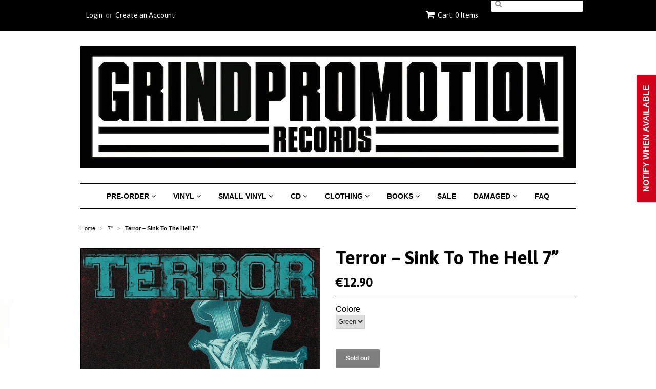

--- FILE ---
content_type: text/html; charset=utf-8
request_url: https://www.grindpromotionrecords.com/collections/7/products/terror-sink-to-the-hell-lp
body_size: 65723
content:
<head>
<!-- Stock Alerts is generated by Ordersify -->
<style type="text/css">
  
</style>
<style type="text/css">
    .osf_sr_content{padding:5px 15px;border:1px solid;border-radius: 4px}
</style>
<script type="text/javascript">
  window.ORDERSIFY_BIS = window.ORDERSIFY_BIS || {};
  window.ORDERSIFY_BIS.template = "product";
  window.ORDERSIFY_BIS.language = "en";
  window.ORDERSIFY_BIS.primary_language = "en";
  window.ORDERSIFY_BIS.variant_inventory = [];
  window.ORDERSIFY_BIS.product_collections = [];
  
    window.ORDERSIFY_BIS.variant_inventory[32929317257301] = {
      inventory_management: "shopify",
      inventory_policy: "deny",
      inventory_quantity: 0
    };
  
  
    window.ORDERSIFY_BIS.product_collections.push({
      id: "75822533",
    });
  
  window.ORDERSIFY_BIS.shop = "grindpromotion-records.myshopify.com";
  window.ORDERSIFY_BIS.variant_inventory = [];
  
    window.ORDERSIFY_BIS.variant_inventory[32929317257301] = {
      inventory_management: "shopify",
      inventory_policy: "deny",
      inventory_quantity: 0
    };
  
  
  window.ORDERSIFY_BIS.popupSetting = {
    "is_optin_enable": false,
    "is_preorder": false,
    "is_brand_mark": true,
    "font_family": "Arimo",
    "is_multiple_language": false,
    "font_size": 15,
    "popup_border_radius": 4,
    "popup_heading_color": "#212b36",
    "popup_text_color": "#212b36",
    "is_message_enable": false,
    "is_sms_enable": false,
    "is_accepts_marketing_enable": false,
    "field_border_radius": 4,
    "popup_button_color": "#ffffff",
    "popup_button_bg_color": "#000000",
    "is_float_button": true,
    "is_inline_form": false,
    "inline_form_selector": null,
    "inline_form_position": null,
    "float_button_position": "right",
    "float_button_top": 15,
    "float_button_color": "#ffffff",
    "float_button_bg_color": "#d0021b",
    "is_inline_button": false,
    "inline_button_color": "#ffffff",
    "inline_button_bg_color": "#212b36",
    "is_push_notification_enable": false,
    "is_overlay_close": false,
    "ignore_collection_ids": "",
    "ignore_product_tags": "",
    "ignore_product_ids": "",
    "is_auto_translation": false,
    "selector": null,
    "selector_position": "right",
    "is_ga": true,
    "is_fp": true,
    "is_fb_checkbox": false,
    "fb_page_id": null,
    "is_pushowl": false
};
  window.ORDERSIFY_BIS.product = {"id":4821202698325,"title":"Terror ‎– Sink To The Hell 7”","handle":"terror-sink-to-the-hell-lp","description":"\u003cp\u003e\u003cspan style=\"font-size: 1.4em;\"\u003eTerror ‎– Sink To The Hell 7”\u003c\/span\u003e\u003c\/p\u003e\n\u003cp\u003e\u003cspan style=\"font-size: 1.4em;\"\u003eNEW AND UNPLAYED\u003c\/span\u003e\u003c\/p\u003e\n\u003cmeta charset=\"utf-8\"\u003e\n\u003cp\u003eBridge Nine 2020\u003c\/p\u003e\n\u003cmeta charset=\"utf-8\"\u003e\n\u003cp\u003e \u003c\/p\u003e\n\u003cmeta charset=\"utf-8\"\u003e\n\u003cp\u003e \u003c\/p\u003e\n\u003cmeta charset=\"utf-8\"\u003e\n\u003ch1 class=\"hide_mobile has_action_menu\"\u003e\u003cspan title=\"His Hero Is Gone\"\u003e\u003c\/span\u003e\u003c\/h1\u003e","published_at":"2021-05-29T18:05:38+02:00","created_at":"2020-12-14T22:37:22+01:00","vendor":"Bridge Nine","type":"7\"","tags":["Bridge Nine"],"price":1290,"price_min":1290,"price_max":1290,"available":false,"price_varies":false,"compare_at_price":0,"compare_at_price_min":0,"compare_at_price_max":0,"compare_at_price_varies":false,"variants":[{"id":32929317257301,"title":"Green","option1":"Green","option2":null,"option3":null,"sku":null,"requires_shipping":true,"taxable":true,"featured_image":{"id":15758441578581,"product_id":4821202698325,"position":1,"created_at":"2020-12-14T22:37:43+01:00","updated_at":"2020-12-14T22:37:43+01:00","alt":null,"width":500,"height":500,"src":"\/\/www.grindpromotionrecords.com\/cdn\/shop\/products\/terror_08b96258-c4f9-42ee-b7d6-221f956de54b.jpg?v=1607981863","variant_ids":[32929317257301]},"available":false,"name":"Terror ‎– Sink To The Hell 7” - Green","public_title":"Green","options":["Green"],"price":1290,"weight":120,"compare_at_price":0,"inventory_quantity":0,"inventory_management":"shopify","inventory_policy":"deny","barcode":null,"featured_media":{"alt":null,"id":7932400205909,"position":1,"preview_image":{"aspect_ratio":1.0,"height":500,"width":500,"src":"\/\/www.grindpromotionrecords.com\/cdn\/shop\/products\/terror_08b96258-c4f9-42ee-b7d6-221f956de54b.jpg?v=1607981863"}},"requires_selling_plan":false,"selling_plan_allocations":[]}],"images":["\/\/www.grindpromotionrecords.com\/cdn\/shop\/products\/terror_08b96258-c4f9-42ee-b7d6-221f956de54b.jpg?v=1607981863"],"featured_image":"\/\/www.grindpromotionrecords.com\/cdn\/shop\/products\/terror_08b96258-c4f9-42ee-b7d6-221f956de54b.jpg?v=1607981863","options":["Colore"],"media":[{"alt":null,"id":7932400205909,"position":1,"preview_image":{"aspect_ratio":1.0,"height":500,"width":500,"src":"\/\/www.grindpromotionrecords.com\/cdn\/shop\/products\/terror_08b96258-c4f9-42ee-b7d6-221f956de54b.jpg?v=1607981863"},"aspect_ratio":1.0,"height":500,"media_type":"image","src":"\/\/www.grindpromotionrecords.com\/cdn\/shop\/products\/terror_08b96258-c4f9-42ee-b7d6-221f956de54b.jpg?v=1607981863","width":500}],"requires_selling_plan":false,"selling_plan_groups":[],"content":"\u003cp\u003e\u003cspan style=\"font-size: 1.4em;\"\u003eTerror ‎– Sink To The Hell 7”\u003c\/span\u003e\u003c\/p\u003e\n\u003cp\u003e\u003cspan style=\"font-size: 1.4em;\"\u003eNEW AND UNPLAYED\u003c\/span\u003e\u003c\/p\u003e\n\u003cmeta charset=\"utf-8\"\u003e\n\u003cp\u003eBridge Nine 2020\u003c\/p\u003e\n\u003cmeta charset=\"utf-8\"\u003e\n\u003cp\u003e \u003c\/p\u003e\n\u003cmeta charset=\"utf-8\"\u003e\n\u003cp\u003e \u003c\/p\u003e\n\u003cmeta charset=\"utf-8\"\u003e\n\u003ch1 class=\"hide_mobile has_action_menu\"\u003e\u003cspan title=\"His Hero Is Gone\"\u003e\u003c\/span\u003e\u003c\/h1\u003e"};
  window.ORDERSIFY_BIS.currentVariant = {"id":32929317257301,"title":"Green","option1":"Green","option2":null,"option3":null,"sku":null,"requires_shipping":true,"taxable":true,"featured_image":{"id":15758441578581,"product_id":4821202698325,"position":1,"created_at":"2020-12-14T22:37:43+01:00","updated_at":"2020-12-14T22:37:43+01:00","alt":null,"width":500,"height":500,"src":"\/\/www.grindpromotionrecords.com\/cdn\/shop\/products\/terror_08b96258-c4f9-42ee-b7d6-221f956de54b.jpg?v=1607981863","variant_ids":[32929317257301]},"available":false,"name":"Terror ‎– Sink To The Hell 7” - Green","public_title":"Green","options":["Green"],"price":1290,"weight":120,"compare_at_price":0,"inventory_quantity":0,"inventory_management":"shopify","inventory_policy":"deny","barcode":null,"featured_media":{"alt":null,"id":7932400205909,"position":1,"preview_image":{"aspect_ratio":1.0,"height":500,"width":500,"src":"\/\/www.grindpromotionrecords.com\/cdn\/shop\/products\/terror_08b96258-c4f9-42ee-b7d6-221f956de54b.jpg?v=1607981863"}},"requires_selling_plan":false,"selling_plan_allocations":[]};
  window.ORDERSIFY_BIS.stockRemainingSetting = {
    "status": false,
    "selector": "#osf_stock_remaining",
    "selector_position": "inside",
    "font_family": "Lato",
    "font_size": 13,
    "content": "Low stock! Only {{ quantity }} items left!",
    "display_quantity": 100,
    "is_multiple_language": false,
    "ignore_collection_ids": "",
    "ignore_product_tags": "",
    "ignore_product_ids": ""
};
  
    window.ORDERSIFY_BIS.translations = {
    "en": {
        "inline_button_text": "Notify when available",
        "float_button_text": "Notify when available",
        "popup_heading": "Notify me when available",
        "popup_description": "We will send you a notification as soon as this product is available again.",
        "popup_button_text": "Notify me",
        "popup_note": "We respect your privacy and don't share your email with anybody.",
        "field_email_placeholder": "eg. username@example.com",
        "field_message_placeholder": "Tell something about your requirements to shop",
        "success_text": "You subscribed notification successfully",
        "required_email": "Your email is required",
        "invalid_email": "Your email is invalid",
        "invalid_message": "Your message must be less then 255 characters",
        "push_notification_message": "Receive via web notification",
        "low_stock_content": "Low stock! Only {{ quantity }} items left!",
        "optin_message": null,
        "please_agree": null
    }
};
  
</script>

<!-- End of Stock Alerts is generated by Ordersify --><meta name="facebook-domain-verification" content="0fwfuqfz43c4dbn93lmgmgk7qx3p3p" /><Head>


<!doctype html>
<!--[if lt IE 7]><html class="no-js ie6 oldie" lang="en"><![endif]-->
<!--[if IE 7]><html class="no-js ie7 oldie" lang="en"><![endif]-->
<!--[if IE 8]><html class="no-js ie8 oldie" lang="en"><![endif]-->
<!--[if gt IE 8]><!--><html class="no-js" lang="en"><!--<![endif]-->
<head>

  <link rel="shortcut icon" href="//www.grindpromotionrecords.com/cdn/shop/t/17/assets/favicon.png?v=119378074243274854681533550171" type="image/png" />
  <meta charset="utf-8">
  <!--[if IE]><meta http-equiv='X-UA-Compatible' content='IE=edge,chrome=1'><![endif]-->

  

  <title>
  Terror ‎– Sink To The Hell 7” &ndash; Grindpromotion Records
  </title>

  
  <meta name="description" content="Terror ‎– Sink To The Hell 7” NEW AND UNPLAYED Bridge Nine 2020    " />
  

  <meta name="viewport" content="width=device-width, initial-scale=1.0" />

  <link rel="canonical" href="https://www.grindpromotionrecords.com/products/terror-sink-to-the-hell-lp" />

  


  <meta property="og:type" content="product" />
  <meta property="og:title" content="Terror ‎– Sink To The Hell 7”" />
  
  <meta property="og:image" content="http://www.grindpromotionrecords.com/cdn/shop/products/terror_08b96258-c4f9-42ee-b7d6-221f956de54b_grande.jpg?v=1607981863" />
  <meta property="og:image:secure_url" content="https://www.grindpromotionrecords.com/cdn/shop/products/terror_08b96258-c4f9-42ee-b7d6-221f956de54b_grande.jpg?v=1607981863" />
  
  <meta property="og:price:amount" content="12.90" />
  <meta property="og:price:currency" content="EUR" />



<meta property="og:description" content="Terror ‎– Sink To The Hell 7” NEW AND UNPLAYED Bridge Nine 2020    " />

<meta property="og:url" content="https://www.grindpromotionrecords.com/products/terror-sink-to-the-hell-lp" />
<meta property="og:site_name" content="Grindpromotion Records" />

  

<meta name="twitter:card" content="summary" />

  <meta name="twitter:site" content="grindpromotion" />


  <meta name="twitter:title" content="Terror ‎– Sink To The Hell 7”" />
  <meta name="twitter:description" content="Terror ‎– Sink To The Hell 7”NEW AND UNPLAYEDBridge Nine 2020  " />
  <meta name="twitter:image" content="http://www.grindpromotionrecords.com/cdn/shop/products/terror_08b96258-c4f9-42ee-b7d6-221f956de54b_medium.jpg?v=1607981863" />


  <link href="//www.grindpromotionrecords.com/cdn/shop/t/17/assets/styles.scss.css?v=79118046017013569021739195111" rel="stylesheet" type="text/css" media="all" />
  <link href="//www.grindpromotionrecords.com/cdn/s/global/social/social-icons.css" rel="stylesheet" type="text/css" media="all" />
  <link href="//netdna.bootstrapcdn.com/font-awesome/4.0.3/css/font-awesome.css" rel="stylesheet" type="text/css" media="all" />
  
    <link rel="stylesheet" type="text/css" href="//fonts.googleapis.com/css?family=Asap:300,400,700">
  
  
  <script src="//www.grindpromotionrecords.com/cdn/shop/t/17/assets/html5shiv.js?v=107268875627107148941439220975" type="text/javascript"></script>

  <script>window.performance && window.performance.mark && window.performance.mark('shopify.content_for_header.start');</script><meta name="google-site-verification" content="JkBSnn94S-FMGtV_LZ6azQ-6Nvf3I8G-AHzyAx1ZCQ8">
<meta name="facebook-domain-verification" content="dcjv50g5d8x32b0jyidaczfkgaini7">
<meta name="facebook-domain-verification" content="3vbgxkfvamg038c4dt77g78wa3wxrw">
<meta id="shopify-digital-wallet" name="shopify-digital-wallet" content="/9523672/digital_wallets/dialog">
<meta name="shopify-checkout-api-token" content="2963b06e31f7975ce10e0ef034579e6f">
<meta id="in-context-paypal-metadata" data-shop-id="9523672" data-venmo-supported="false" data-environment="production" data-locale="en_US" data-paypal-v4="true" data-currency="EUR">
<link rel="alternate" type="application/json+oembed" href="https://www.grindpromotionrecords.com/products/terror-sink-to-the-hell-lp.oembed">
<script async="async" src="/checkouts/internal/preloads.js?locale=en-IT"></script>
<link rel="preconnect" href="https://shop.app" crossorigin="anonymous">
<script async="async" src="https://shop.app/checkouts/internal/preloads.js?locale=en-IT&shop_id=9523672" crossorigin="anonymous"></script>
<script id="apple-pay-shop-capabilities" type="application/json">{"shopId":9523672,"countryCode":"IT","currencyCode":"EUR","merchantCapabilities":["supports3DS"],"merchantId":"gid:\/\/shopify\/Shop\/9523672","merchantName":"Grindpromotion Records","requiredBillingContactFields":["postalAddress","email","phone"],"requiredShippingContactFields":["postalAddress","email","phone"],"shippingType":"shipping","supportedNetworks":["visa","maestro","masterCard","amex"],"total":{"type":"pending","label":"Grindpromotion Records","amount":"1.00"},"shopifyPaymentsEnabled":true,"supportsSubscriptions":true}</script>
<script id="shopify-features" type="application/json">{"accessToken":"2963b06e31f7975ce10e0ef034579e6f","betas":["rich-media-storefront-analytics"],"domain":"www.grindpromotionrecords.com","predictiveSearch":true,"shopId":9523672,"locale":"en"}</script>
<script>var Shopify = Shopify || {};
Shopify.shop = "grindpromotion-records.myshopify.com";
Shopify.locale = "en";
Shopify.currency = {"active":"EUR","rate":"1.0"};
Shopify.country = "IT";
Shopify.theme = {"name":"Minimal","id":36017413,"schema_name":null,"schema_version":null,"theme_store_id":380,"role":"main"};
Shopify.theme.handle = "null";
Shopify.theme.style = {"id":null,"handle":null};
Shopify.cdnHost = "www.grindpromotionrecords.com/cdn";
Shopify.routes = Shopify.routes || {};
Shopify.routes.root = "/";</script>
<script type="module">!function(o){(o.Shopify=o.Shopify||{}).modules=!0}(window);</script>
<script>!function(o){function n(){var o=[];function n(){o.push(Array.prototype.slice.apply(arguments))}return n.q=o,n}var t=o.Shopify=o.Shopify||{};t.loadFeatures=n(),t.autoloadFeatures=n()}(window);</script>
<script>
  window.ShopifyPay = window.ShopifyPay || {};
  window.ShopifyPay.apiHost = "shop.app\/pay";
  window.ShopifyPay.redirectState = null;
</script>
<script id="shop-js-analytics" type="application/json">{"pageType":"product"}</script>
<script defer="defer" async type="module" src="//www.grindpromotionrecords.com/cdn/shopifycloud/shop-js/modules/v2/client.init-shop-cart-sync_WVOgQShq.en.esm.js"></script>
<script defer="defer" async type="module" src="//www.grindpromotionrecords.com/cdn/shopifycloud/shop-js/modules/v2/chunk.common_C_13GLB1.esm.js"></script>
<script defer="defer" async type="module" src="//www.grindpromotionrecords.com/cdn/shopifycloud/shop-js/modules/v2/chunk.modal_CLfMGd0m.esm.js"></script>
<script type="module">
  await import("//www.grindpromotionrecords.com/cdn/shopifycloud/shop-js/modules/v2/client.init-shop-cart-sync_WVOgQShq.en.esm.js");
await import("//www.grindpromotionrecords.com/cdn/shopifycloud/shop-js/modules/v2/chunk.common_C_13GLB1.esm.js");
await import("//www.grindpromotionrecords.com/cdn/shopifycloud/shop-js/modules/v2/chunk.modal_CLfMGd0m.esm.js");

  window.Shopify.SignInWithShop?.initShopCartSync?.({"fedCMEnabled":true,"windoidEnabled":true});

</script>
<script>
  window.Shopify = window.Shopify || {};
  if (!window.Shopify.featureAssets) window.Shopify.featureAssets = {};
  window.Shopify.featureAssets['shop-js'] = {"shop-cart-sync":["modules/v2/client.shop-cart-sync_DuR37GeY.en.esm.js","modules/v2/chunk.common_C_13GLB1.esm.js","modules/v2/chunk.modal_CLfMGd0m.esm.js"],"init-fed-cm":["modules/v2/client.init-fed-cm_BucUoe6W.en.esm.js","modules/v2/chunk.common_C_13GLB1.esm.js","modules/v2/chunk.modal_CLfMGd0m.esm.js"],"shop-toast-manager":["modules/v2/client.shop-toast-manager_B0JfrpKj.en.esm.js","modules/v2/chunk.common_C_13GLB1.esm.js","modules/v2/chunk.modal_CLfMGd0m.esm.js"],"init-shop-cart-sync":["modules/v2/client.init-shop-cart-sync_WVOgQShq.en.esm.js","modules/v2/chunk.common_C_13GLB1.esm.js","modules/v2/chunk.modal_CLfMGd0m.esm.js"],"shop-button":["modules/v2/client.shop-button_B_U3bv27.en.esm.js","modules/v2/chunk.common_C_13GLB1.esm.js","modules/v2/chunk.modal_CLfMGd0m.esm.js"],"init-windoid":["modules/v2/client.init-windoid_DuP9q_di.en.esm.js","modules/v2/chunk.common_C_13GLB1.esm.js","modules/v2/chunk.modal_CLfMGd0m.esm.js"],"shop-cash-offers":["modules/v2/client.shop-cash-offers_BmULhtno.en.esm.js","modules/v2/chunk.common_C_13GLB1.esm.js","modules/v2/chunk.modal_CLfMGd0m.esm.js"],"pay-button":["modules/v2/client.pay-button_CrPSEbOK.en.esm.js","modules/v2/chunk.common_C_13GLB1.esm.js","modules/v2/chunk.modal_CLfMGd0m.esm.js"],"init-customer-accounts":["modules/v2/client.init-customer-accounts_jNk9cPYQ.en.esm.js","modules/v2/client.shop-login-button_DJ5ldayH.en.esm.js","modules/v2/chunk.common_C_13GLB1.esm.js","modules/v2/chunk.modal_CLfMGd0m.esm.js"],"avatar":["modules/v2/client.avatar_BTnouDA3.en.esm.js"],"checkout-modal":["modules/v2/client.checkout-modal_pBPyh9w8.en.esm.js","modules/v2/chunk.common_C_13GLB1.esm.js","modules/v2/chunk.modal_CLfMGd0m.esm.js"],"init-shop-for-new-customer-accounts":["modules/v2/client.init-shop-for-new-customer-accounts_BUoCy7a5.en.esm.js","modules/v2/client.shop-login-button_DJ5ldayH.en.esm.js","modules/v2/chunk.common_C_13GLB1.esm.js","modules/v2/chunk.modal_CLfMGd0m.esm.js"],"init-customer-accounts-sign-up":["modules/v2/client.init-customer-accounts-sign-up_CnczCz9H.en.esm.js","modules/v2/client.shop-login-button_DJ5ldayH.en.esm.js","modules/v2/chunk.common_C_13GLB1.esm.js","modules/v2/chunk.modal_CLfMGd0m.esm.js"],"init-shop-email-lookup-coordinator":["modules/v2/client.init-shop-email-lookup-coordinator_CzjY5t9o.en.esm.js","modules/v2/chunk.common_C_13GLB1.esm.js","modules/v2/chunk.modal_CLfMGd0m.esm.js"],"shop-follow-button":["modules/v2/client.shop-follow-button_CsYC63q7.en.esm.js","modules/v2/chunk.common_C_13GLB1.esm.js","modules/v2/chunk.modal_CLfMGd0m.esm.js"],"shop-login-button":["modules/v2/client.shop-login-button_DJ5ldayH.en.esm.js","modules/v2/chunk.common_C_13GLB1.esm.js","modules/v2/chunk.modal_CLfMGd0m.esm.js"],"shop-login":["modules/v2/client.shop-login_B9ccPdmx.en.esm.js","modules/v2/chunk.common_C_13GLB1.esm.js","modules/v2/chunk.modal_CLfMGd0m.esm.js"],"lead-capture":["modules/v2/client.lead-capture_D0K_KgYb.en.esm.js","modules/v2/chunk.common_C_13GLB1.esm.js","modules/v2/chunk.modal_CLfMGd0m.esm.js"],"payment-terms":["modules/v2/client.payment-terms_BWmiNN46.en.esm.js","modules/v2/chunk.common_C_13GLB1.esm.js","modules/v2/chunk.modal_CLfMGd0m.esm.js"]};
</script>
<script>(function() {
  var isLoaded = false;
  function asyncLoad() {
    if (isLoaded) return;
    isLoaded = true;
    var urls = ["https:\/\/chimpstatic.com\/mcjs-connected\/js\/users\/2b0af4abe73cf8bae41ae7753\/75359daeab09007362fb0f060.js?shop=grindpromotion-records.myshopify.com","https:\/\/cdn.ordersify.com\/sdk\/productalerts-shopify.js?shop=grindpromotion-records.myshopify.com","https:\/\/cdn.hextom.com\/js\/freeshippingbar.js?shop=grindpromotion-records.myshopify.com","https:\/\/a.mailmunch.co\/widgets\/site-453853-1704d4732326cd5da3716fd44742f6f64dd97cc4.js?shop=grindpromotion-records.myshopify.com"];
    for (var i = 0; i < urls.length; i++) {
      var s = document.createElement('script');
      s.type = 'text/javascript';
      s.async = true;
      s.src = urls[i];
      var x = document.getElementsByTagName('script')[0];
      x.parentNode.insertBefore(s, x);
    }
  };
  if(window.attachEvent) {
    window.attachEvent('onload', asyncLoad);
  } else {
    window.addEventListener('load', asyncLoad, false);
  }
})();</script>
<script id="__st">var __st={"a":9523672,"offset":3600,"reqid":"18b41875-d5e7-46f7-9607-bd74e6fa2914-1769694753","pageurl":"www.grindpromotionrecords.com\/collections\/7\/products\/terror-sink-to-the-hell-lp","u":"66b1b0ccfb27","p":"product","rtyp":"product","rid":4821202698325};</script>
<script>window.ShopifyPaypalV4VisibilityTracking = true;</script>
<script id="captcha-bootstrap">!function(){'use strict';const t='contact',e='account',n='new_comment',o=[[t,t],['blogs',n],['comments',n],[t,'customer']],c=[[e,'customer_login'],[e,'guest_login'],[e,'recover_customer_password'],[e,'create_customer']],r=t=>t.map((([t,e])=>`form[action*='/${t}']:not([data-nocaptcha='true']) input[name='form_type'][value='${e}']`)).join(','),a=t=>()=>t?[...document.querySelectorAll(t)].map((t=>t.form)):[];function s(){const t=[...o],e=r(t);return a(e)}const i='password',u='form_key',d=['recaptcha-v3-token','g-recaptcha-response','h-captcha-response',i],f=()=>{try{return window.sessionStorage}catch{return}},m='__shopify_v',_=t=>t.elements[u];function p(t,e,n=!1){try{const o=window.sessionStorage,c=JSON.parse(o.getItem(e)),{data:r}=function(t){const{data:e,action:n}=t;return t[m]||n?{data:e,action:n}:{data:t,action:n}}(c);for(const[e,n]of Object.entries(r))t.elements[e]&&(t.elements[e].value=n);n&&o.removeItem(e)}catch(o){console.error('form repopulation failed',{error:o})}}const l='form_type',E='cptcha';function T(t){t.dataset[E]=!0}const w=window,h=w.document,L='Shopify',v='ce_forms',y='captcha';let A=!1;((t,e)=>{const n=(g='f06e6c50-85a8-45c8-87d0-21a2b65856fe',I='https://cdn.shopify.com/shopifycloud/storefront-forms-hcaptcha/ce_storefront_forms_captcha_hcaptcha.v1.5.2.iife.js',D={infoText:'Protected by hCaptcha',privacyText:'Privacy',termsText:'Terms'},(t,e,n)=>{const o=w[L][v],c=o.bindForm;if(c)return c(t,g,e,D).then(n);var r;o.q.push([[t,g,e,D],n]),r=I,A||(h.body.append(Object.assign(h.createElement('script'),{id:'captcha-provider',async:!0,src:r})),A=!0)});var g,I,D;w[L]=w[L]||{},w[L][v]=w[L][v]||{},w[L][v].q=[],w[L][y]=w[L][y]||{},w[L][y].protect=function(t,e){n(t,void 0,e),T(t)},Object.freeze(w[L][y]),function(t,e,n,w,h,L){const[v,y,A,g]=function(t,e,n){const i=e?o:[],u=t?c:[],d=[...i,...u],f=r(d),m=r(i),_=r(d.filter((([t,e])=>n.includes(e))));return[a(f),a(m),a(_),s()]}(w,h,L),I=t=>{const e=t.target;return e instanceof HTMLFormElement?e:e&&e.form},D=t=>v().includes(t);t.addEventListener('submit',(t=>{const e=I(t);if(!e)return;const n=D(e)&&!e.dataset.hcaptchaBound&&!e.dataset.recaptchaBound,o=_(e),c=g().includes(e)&&(!o||!o.value);(n||c)&&t.preventDefault(),c&&!n&&(function(t){try{if(!f())return;!function(t){const e=f();if(!e)return;const n=_(t);if(!n)return;const o=n.value;o&&e.removeItem(o)}(t);const e=Array.from(Array(32),(()=>Math.random().toString(36)[2])).join('');!function(t,e){_(t)||t.append(Object.assign(document.createElement('input'),{type:'hidden',name:u})),t.elements[u].value=e}(t,e),function(t,e){const n=f();if(!n)return;const o=[...t.querySelectorAll(`input[type='${i}']`)].map((({name:t})=>t)),c=[...d,...o],r={};for(const[a,s]of new FormData(t).entries())c.includes(a)||(r[a]=s);n.setItem(e,JSON.stringify({[m]:1,action:t.action,data:r}))}(t,e)}catch(e){console.error('failed to persist form',e)}}(e),e.submit())}));const S=(t,e)=>{t&&!t.dataset[E]&&(n(t,e.some((e=>e===t))),T(t))};for(const o of['focusin','change'])t.addEventListener(o,(t=>{const e=I(t);D(e)&&S(e,y())}));const B=e.get('form_key'),M=e.get(l),P=B&&M;t.addEventListener('DOMContentLoaded',(()=>{const t=y();if(P)for(const e of t)e.elements[l].value===M&&p(e,B);[...new Set([...A(),...v().filter((t=>'true'===t.dataset.shopifyCaptcha))])].forEach((e=>S(e,t)))}))}(h,new URLSearchParams(w.location.search),n,t,e,['guest_login'])})(!0,!0)}();</script>
<script integrity="sha256-4kQ18oKyAcykRKYeNunJcIwy7WH5gtpwJnB7kiuLZ1E=" data-source-attribution="shopify.loadfeatures" defer="defer" src="//www.grindpromotionrecords.com/cdn/shopifycloud/storefront/assets/storefront/load_feature-a0a9edcb.js" crossorigin="anonymous"></script>
<script crossorigin="anonymous" defer="defer" src="//www.grindpromotionrecords.com/cdn/shopifycloud/storefront/assets/shopify_pay/storefront-65b4c6d7.js?v=20250812"></script>
<script data-source-attribution="shopify.dynamic_checkout.dynamic.init">var Shopify=Shopify||{};Shopify.PaymentButton=Shopify.PaymentButton||{isStorefrontPortableWallets:!0,init:function(){window.Shopify.PaymentButton.init=function(){};var t=document.createElement("script");t.src="https://www.grindpromotionrecords.com/cdn/shopifycloud/portable-wallets/latest/portable-wallets.en.js",t.type="module",document.head.appendChild(t)}};
</script>
<script data-source-attribution="shopify.dynamic_checkout.buyer_consent">
  function portableWalletsHideBuyerConsent(e){var t=document.getElementById("shopify-buyer-consent"),n=document.getElementById("shopify-subscription-policy-button");t&&n&&(t.classList.add("hidden"),t.setAttribute("aria-hidden","true"),n.removeEventListener("click",e))}function portableWalletsShowBuyerConsent(e){var t=document.getElementById("shopify-buyer-consent"),n=document.getElementById("shopify-subscription-policy-button");t&&n&&(t.classList.remove("hidden"),t.removeAttribute("aria-hidden"),n.addEventListener("click",e))}window.Shopify?.PaymentButton&&(window.Shopify.PaymentButton.hideBuyerConsent=portableWalletsHideBuyerConsent,window.Shopify.PaymentButton.showBuyerConsent=portableWalletsShowBuyerConsent);
</script>
<script data-source-attribution="shopify.dynamic_checkout.cart.bootstrap">document.addEventListener("DOMContentLoaded",(function(){function t(){return document.querySelector("shopify-accelerated-checkout-cart, shopify-accelerated-checkout")}if(t())Shopify.PaymentButton.init();else{new MutationObserver((function(e,n){t()&&(Shopify.PaymentButton.init(),n.disconnect())})).observe(document.body,{childList:!0,subtree:!0})}}));
</script>
<script id='scb4127' type='text/javascript' async='' src='https://www.grindpromotionrecords.com/cdn/shopifycloud/privacy-banner/storefront-banner.js'></script><link id="shopify-accelerated-checkout-styles" rel="stylesheet" media="screen" href="https://www.grindpromotionrecords.com/cdn/shopifycloud/portable-wallets/latest/accelerated-checkout-backwards-compat.css" crossorigin="anonymous">
<style id="shopify-accelerated-checkout-cart">
        #shopify-buyer-consent {
  margin-top: 1em;
  display: inline-block;
  width: 100%;
}

#shopify-buyer-consent.hidden {
  display: none;
}

#shopify-subscription-policy-button {
  background: none;
  border: none;
  padding: 0;
  text-decoration: underline;
  font-size: inherit;
  cursor: pointer;
}

#shopify-subscription-policy-button::before {
  box-shadow: none;
}

      </style>

<script>window.performance && window.performance.mark && window.performance.mark('shopify.content_for_header.end');</script>

  <script type="text/javascript" src="//ajax.googleapis.com/ajax/libs/jquery/1.7/jquery.min.js"></script>

  <script src="//www.grindpromotionrecords.com/cdn/shopifycloud/storefront/assets/themes_support/option_selection-b017cd28.js" type="text/javascript"></script>
  <script src="//www.grindpromotionrecords.com/cdn/shopifycloud/storefront/assets/themes_support/api.jquery-7ab1a3a4.js" type="text/javascript"></script>

  


<!-- ROIHunterEasy HeadSnippet start -->

    <!-- RHEasy Global Site Tag (gtag.js) - Google AdWords: 787640789 --><script async src="https://www.googletagmanager.com/gtag/js?id=AW-787640789"></script><script>
  window.dataLayer = window.dataLayer || [];
  function gtag(){dataLayer.push(arguments);}
  gtag('js', new Date());

  gtag('config', 'AW-787640789');
</script>

    <script type="text/javascript">
        (function() {

            var remarketingType = 'OTHER';

             // if current page is NOT cart page
            var cartPageActive = false; // unset cart page flag
            

             // if current page is product page
            var productPageActive = true; // set product page flag

            // purpose of this object is already described above
            var facebookEventParams = {
                value: '12.9',
                content_name: 'Terror ‎– Sink To The Hell 7”',
                content_type: 'product',
                currency: 'EUR',
                content_ids: [ 'shopify_4821202698325_32929317257301' ]
        };

            var prodId = 'shopify_4821202698325_32929317257301';
            var prodTotalValue = 12.9;
            // same as facebookEventParams but for google
            if (remarketingType == 'OTHER') {
                var googleTagParams = {
                    dynx_itemid: prodId,
                    dynx_pagetype: 'offerdetail',
                    dynx_totalvalue: prodTotalValue
                };
            } else {
                var googleTagParams = { // same iteration logic as in itemsCart but for google we need product ids only
                    ecomm_prodid: prodId,
                    ecomm_pagetype: 'product',
                    ecomm_totalvalue: prodTotalValue
                };
            }

            

            
            var collectionPageActive = false;
            

            
            var mainPageActive = false;
            

            var cartPage = {
                active: cartPageActive, // flag true/false
                // if facebookEventParams is undefined set facebookEventParams = null
                facebookEventParams: typeof facebookEventParams !== 'undefined' ? facebookEventParams : null,
                googleTagParams: typeof googleTagParams !== 'undefined' ? googleTagParams : null
            };

            var productPage = {
                active: productPageActive, // flag true/false
                facebookEventParams: typeof facebookEventParams !== 'undefined' ? facebookEventParams : null,
                googleTagParams: typeof googleTagParams !== 'undefined' ? googleTagParams : null
            };

            var collectionPage = {
                active: collectionPageActive, // flag true/false
                facebookEventParams: null,
                googleTagParams: typeof googleTagParams !== 'undefined' ? googleTagParams : null
            };

            var mainPage = {
                active: mainPageActive,
                facebookEventParams: null,
                googleTagParams: typeof googleTagParams !== 'undefined' ? googleTagParams : null
            };

            // here we initialize our global object which contains all necessary information for
            // our all scripts which fired some google or facebook analytic events etc.
            // we should use some unique name to identify this object to avoid names conflict
            // relative to other global objects
            var hash = 'ROIHunterEasy_5a83c915b9f3150f071dd42973557062ac2f30b295a5b6393544410da07ecb27';
            window[hash] = {
                cartPage: cartPage,
                productPage: productPage,
                collectionPage: collectionPage,
                mainPage: mainPage,
                remarketingType: remarketingType
            };

            // begin: initialize our rheasy_fbq object for facebook tracking
            window[hash].rheasy_fbq = function() {
                if (arguments.length === 0) {
                    return;
                }

                var pixelId, trackType, contentObj;     //get parameters:

                if (typeof arguments[0] === 'string') pixelId = arguments[0];       //param string PIXEL ID
                if (typeof arguments[1] === 'string') trackType = arguments[1];     //param string TRACK TYPE (PageView, Purchase)
                if (typeof arguments[2] === 'object') contentObj = arguments[2];    //param object (may be null):
                                                                                    //    {value : subtotal_price,
                                                                                    //     content_type : some_string,
                                                                                    //     currency : shop_curency,
                                                                                    //     contents : [{id, quantity, item_price}, ...] instance of array
                                                                                    //    }

                var argumentsAreValid = typeof pixelId === 'string' && pixelId.replace(/\s+/gi, '') !== '' &&
                    typeof trackType === 'string' && trackType.replace(/\s+/gi, '') !== '';

                if (!argumentsAreValid) {
                    console.error('RH PIXEL - INVALID ARGUMENTS');
                    return;
                }

                var params = [];
                params.push('id=' + encodeURIComponent(pixelId));
                switch (trackType) {
                    case 'PageView':
                    case 'ViewContent':
                    case 'Search':
                    case 'AddToCart':
                    case 'InitiateCheckout':
                    case 'AddPaymentInfo':
                    case 'Lead':
                    case 'CompleteRegistration':
                    case 'Purchase':
                    case 'AddToWishlist':
                        params.push('ev=' + encodeURIComponent(trackType));
                        break;
                    default:
                        console.error('RH PIXEL - BAD TRACKTYPE');
                        return;
                }

                params.push('dl=' + encodeURIComponent(document.location.href));
                if (document.referrer) params.push('rl=' + encodeURIComponent(document.referrer));
                params.push('if=false');
                params.push('ts=' + new Date().getTime());

                /* Custom parameters to string */
                if (typeof contentObj === 'object') {                                               //`contents : [{id, quantity, item_price}, ...]` to string
                    for (var u in contentObj) {
                        if (typeof contentObj[u] === 'object' && contentObj[u] instanceof Array) {  // `[{id, quantity, item_price}, ...]` to string
                            if (contentObj[u].length > 0) {
                                for (var y = 0; y < contentObj[u].length; y++) {
                                    if (typeof contentObj[u][y] === 'object') {                     // `{id, quantity, item_price}` to string
                                        contentObj[u][y] = JSON.stringify(contentObj[u][y]);
                                    }
                                    contentObj[u][y] = (contentObj[u][y] + '')  //JSON to string
                                        .replace(/^\s+|\s+$/gi, '')             //delete white characterts from begin on end of the string
                                        .replace(/\s+/gi, ' ')                  //replace white characters inside string to ' '
                                }
                                params.push('cd[' + u + ']=' + encodeURIComponent(contentObj[u].join(',')   //create JSON array - [param1,param2,param3]
                                    .replace(/^/gi, '[')
                                    .replace(/$/gi, ']')))
                            }
                        } else if (typeof contentObj[u] === 'string') {
                            params.push('cd[' + u + ']=' + encodeURIComponent(contentObj[u]));
                        }
                    }
                }

                var imgId = new Date().getTime();
                var img = document.createElement('img');
                img.id = 'fb_' + imgId, img.src = 'https://www.facebook.com/tr/?' + params.join('&'), img.width = 1, img.height = 1, img.style = 'display:none;';
                document.head.appendChild(img);
                window.setTimeout(function() { var t = document.getElementById('fb_' + imgId);
                    t.parentElement.removeChild(t); }, 1000);

            };
            // end of: initializing rheasy_fbq object
        })();
    </script><!-- ROIHunterEasy HeadSnippet end -->

                    <script id="omgfbc-script" type='text/javascript' data-type="custom">
    var facebookChatSettings = {"id":"76634","shop":"grindpromotion-records.myshopify.com","script_tag_id":null,"page_info":null,"language":"en_US","position":"90","greeting_message":"Hi! How can we help you?","icon_type":"icon_1","icon_text":"Chat With Us","tab_size":"medium","auto_display":"0","tab_color":"#ffffff","icon_text_color":"#0084ff","theme_color":"#0084ff","custom_css":null,"working_time":{"status":"1","start":"01:00","end":"23:59","time_zone":"America\/Denver"},"status_connect":"0","app_status":"1","device_target":"0","page_target":"0","margin_bottom":"30","chat_type":"0","exclude_pages":["template-cart"],"specific_pages":["template-index"],"plan":"free","active_plan_at":"1629362009","last_access":"1629361839","deleted":"0","shop_info":{"id":9523672,"name":"Grindpromotion Records","email":"grindpromotion@gmail.com","domain":"www.grindpromotionrecords.com","province":"Vicenza","country":"IT","address1":"Vi Vittorio Alfieri 5","zip":"36022","city":"Cassola","source":"clicky","phone":"+393349028897","latitude":45.767722900000003,"longitude":11.751021,"primary_locale":"en","address2":"","created_at":"2015-08-09T12:37:49+02:00","updated_at":"2021-05-11T14:33:30+02:00","country_code":"IT","country_name":"Italy","currency":"EUR","customer_email":"grindpromotion@gmail.com","timezone":"(GMT+01:00) Europe\/Rome","iana_timezone":"Europe\/Rome","shop_owner":"Matteo Guerra","money_format":"&euro;","money_with_currency_format":"&euro; EUR","weight_unit":"kg","province_code":"VI","taxes_included":true,"auto_configure_tax_inclusivity":null,"tax_shipping":null,"county_taxes":true,"plan_display_name":"Basic Shopify","plan_name":"basic","has_discounts":true,"has_gift_cards":false,"myshopify_domain":"grindpromotion-records.myshopify.com","google_apps_domain":null,"google_apps_login_enabled":null,"money_in_emails_format":"€","money_with_currency_in_emails_format":"€ EUR","eligible_for_payments":true,"requires_extra_payments_agreement":false,"password_enabled":false,"has_storefront":true,"eligible_for_card_reader_giveaway":false,"finances":true,"primary_location_id":9814793,"cookie_consent_level":"implicit","visitor_tracking_consent_preference":"allow_all","checkout_api_supported":true,"multi_location_enabled":true,"setup_required":false,"pre_launch_enabled":false,"enabled_presentment_currencies":["EUR"]},"weekdays":[{"name":"Sunday","id":"0"},{"name":"Monday","id":"1"},{"name":"Tuesday","id":"2"},{"name":"Wednesday","id":"3"},{"name":"Thursday","id":"4"},{"name":"Friday","id":"5"},{"name":"Saturday","id":"6"}],"show_after":"0","update_cache":"0","tab_style":"two_box","version_app":"1","theme_publish":"0","display_mode":"customize","enable_fbChat_btn":"1","setting_page":"0","front_check":"0","error_connect_page":"{\"show\":false,\"errorAdmin\":0,\"errorAge\":0,\"errorCountry\":0,\"errorPrivate\":0}","white_list_domain":"","customer_question":"","guide_step":"{\"current_step\": 0 }","customer_error":"0","addToCart_widget":"","urlApp":"https:\/\/apps.omegatheme.com\/facebook-chat\/","abTests":[],"appIdFB":"1919748194980000"};
    var iconHtml = {"icon_1":"<svg xmlns='http:\/\/www.w3.org\/2000\/svg' width='25' height='25' viewBox='96 93 322 324'><g><path d='M257 93c-88.918 0-161 67.157-161 150 0 47.205 23.412 89.311 60 116.807V417l54.819-30.273C225.449 390.801 240.948 393 257 393c88.918 0 161-67.157 161-150S345.918 93 257 93zm16 202l-41-44-80 44 88-94 42 44 79-44-88 94z'><\/path><rect x='13.445' y='20.996' width='37' height='4'><\/rect><rect x='13.445' y='32.828' width='37' height='4'><\/rect><rect x='13.445' y='44.66' width='37' height='4'><\/rect><\/g><\/svg>","icon_2":"<svg xmlns='http:\/\/www.w3.org\/2000\/svg' width='25' height='25' viewBox='0 0 24 24'><path d='M9 8h-3v4h3v12h5v-12h3.642l.358-4h-4v-1.667c0-.955.192-1.333 1.115-1.333h2.885v-5h-3.808c-3.596 0-5.192 1.583-5.192 4.615v3.385z'><\/path><\/svg>","icon_3":"<svg width='25' height='25' version='1.1' id='Capa_1' xmlns='http:\/\/www.w3.org\/2000\/svg' xmlns:xlink='http:\/\/www.w3.org\/1999\/xlink' x='0px' y='0px' viewBox='0 0 88.695 88.695' xml:space='preserve'> <g><path d='M84.351,68.07c2.508-4.59,3.829-9.759,3.829-15.006c0-13.118-8.112-24.36-19.575-29.021 C62.65,12.338,50.493,4.295,36.486,4.295c-19.862,0-36.021,16.159-36.021,36.021c0,6.072,1.541,12.057,4.462,17.36L0,76.059 l18.011-4.824c5.403,3.236,11.549,4.975,17.862,5.082c5.558,5.019,12.913,8.083,20.973,8.083c5.64,0,11.142-1.512,15.971-4.379 l15.878,4.254L84.351,68.07z M18.655,66.921L5.657,70.402l3.561-13.285l-0.419-0.72c-2.835-4.873-4.334-10.434-4.334-16.082 c0-17.656,14.365-32.021,32.021-32.021s32.021,14.364,32.021,32.021S54.142,72.337,36.486,72.337 c-6.066,0-11.976-1.711-17.091-4.948L18.655,66.921z M83.037,78.618l-10.861-2.91l-0.74,0.468C67.07,78.94,62.025,80.4,56.847,80.4 c-5.511,0-10.633-1.656-14.93-4.473c17.294-2.626,30.59-17.595,30.59-35.611c0-3.712-0.565-7.294-1.612-10.667 c7.947,4.786,13.286,13.48,13.286,23.415c0,4.823-1.28,9.57-3.701,13.728l-0.419,0.72L83.037,78.618z'><\/path><\/g><\/svg>","icon_4":"<svg width='25' height='25' version='1.1' id='Capa_1' xmlns='http:\/\/www.w3.org\/2000\/svg' xmlns:xlink='http:\/\/www.w3.org\/1999\/xlink' x='0px' y='0px' viewBox='0 0 81.146 81.146' xml:space='preserve'><g><path d='M11.902,67.18l0.021-14.51L0,52.559V8.524h64.319v44.053h-31.25L11.902,67.18z M4,48.596l11.928,0.111l-0.016,10.846 l15.911-10.976h28.496V12.524H4V48.596z'><\/path><path d='M81.146,26.524H64.319v-18H0v44.035l11.922,0.111l-0.021,14.51L31.16,53.895v7.167h24.152l16.763,11.561l-0.018-11.495 l9.089-0.084V26.524z M4,48.596V12.524h56.319v36.053H31.823L15.912,59.553l0.016-10.846L4,48.596z M77.146,57.08l-9.095,0.084 l0.012,7.833l-11.505-7.936H35.16v-4.484h29.159V30.524h12.827C77.146,30.524,77.146,57.08,77.146,57.08z'><\/path><\/g><\/svg>","icon_5":"<svg width='25' height='25' version='1.1' id='Capa_1' xmlns='http:\/\/www.w3.org\/2000\/svg' xmlns:xlink='http:\/\/www.w3.org\/1999\/xlink' x='0px' y='0px' viewBox='0 0 75.333 75.333' xml:space='preserve'><g><path d='M37.666,75.318l-9.413-16.303H17c-9.374,0-17-7.626-17-17v-25c0-9.374,7.626-17,17-17h41.333c9.374,0,17,7.626,17,17v25 c0,9.374-7.626,17-17,17H47.078L37.666,75.318z M17,4.016c-7.168,0-13,5.832-13,13v25c0,7.168,5.832,13,13,13h13.563l7.103,12.302 l7.104-12.303h13.563c7.168,0,13-5.832,13-13v-25c0-7.168-5.832-13-13-13L17,4.016L17,4.016z'><\/path><circle cx='54.822' cy='31.128' r='4.206'><\/circle><circle cx='37.667' cy='31.128' r='4.206'><\/circle><circle cx='20.511' cy='31.128' r='4.206'><\/circle><\/g><\/svg>","icon_6":"<svg width='25' height='25' version='1.1' id='Capa_1' xmlns='http:\/\/www.w3.org\/2000\/svg' xmlns:xlink='http:\/\/www.w3.org\/1999\/xlink' x='0px' y='0px' viewBox='0 0 71.015 71.015' xml:space='preserve'><g><circle cx='52.46' cy='27.353' r='4.206'><\/circle><circle cx='35.306' cy='27.353' r='4.206'><\/circle><circle cx='18.151' cy='27.353' r='4.206'><\/circle><path d='M13.223,67.769l0.022-15.916L0,51.728V3.247h71.015v48.5H36.448L13.223,67.769z M4,47.765l13.25,0.125l-0.017,12.252 l17.968-12.396h31.813v-40.5H4V47.765z'><\/path><\/g><\/svg>","icon_7":"<svg xmlns='http:\/\/www.w3.org\/2000\/svg' width='25' height='25' viewBox='0 0 512 512'><path d='M456,224V200a8,8,0,0,0-8-8h-8.18C435.61,94.24,354.78,16,256,16S76.39,94.24,72.18,192H64a8,8,0,0,0-8,8v24A48.051,48.051,0,0,0,8,272v96a48.051,48.051,0,0,0,48,48h8v16a48.051,48.051,0,0,0,48,48H216v8a8,8,0,0,0,8,8h64a8,8,0,0,0,8-8V456a8,8,0,0,0-8-8H224a8,8,0,0,0-8,8v8H112a32.036,32.036,0,0,1-32-32V416h32a8,8,0,0,0,8-8V392h4a28.031,28.031,0,0,0,28-28V276a28.031,28.031,0,0,0-28-28h-4V200c0-74.99,61.01-136,136-136s136,61.01,136,136v48h-4a28.031,28.031,0,0,0-28,28v88a28.031,28.031,0,0,0,28,28h4v16a8,8,0,0,0,8,8h56a48.051,48.051,0,0,0,48-48V272A48.051,48.051,0,0,0,456,224ZM232,464h48v16H232Zm160-88h-4a12.01,12.01,0,0,1-12-12V276a12.01,12.01,0,0,1,12-12h4Zm48-168v16H408V208ZM104,400H56a32.036,32.036,0,0,1-32-32V272a32.036,32.036,0,0,1,32-32h48Zm0-176H72V208h32Zm20,40a12.01,12.01,0,0,1,12,12v88a12.01,12.01,0,0,1-12,12h-4V264ZM256,48c-81.13,0-147.62,63.89-151.79,144H88.19C92.39,103.06,166.05,32,256,32s163.61,71.06,167.81,160H407.79C403.62,111.89,337.13,48,256,48ZM488,368a32.036,32.036,0,0,1-32,32H408V240h48a32.036,32.036,0,0,1,32,32Z'><\/path><\/svg>","icon_8":"<svg xmlns='http:\/\/www.w3.org\/2000\/svg' height='25' viewBox='0 0 512 512' width='25'><path d='m464 48h-320a40.045 40.045 0 0 0 -40 40v64h-56a40.045 40.045 0 0 0 -40 40v160a40.045 40.045 0 0 0 40 40h40v72a8 8 0 0 0 13.657 5.657l77.657-77.657h188.686a40.045 40.045 0 0 0 40-40v-64h56a40.045 40.045 0 0 0 40-40v-160a40.045 40.045 0 0 0 -40-40zm-72 304a24.027 24.027 0 0 1 -24 24h-192a8 8 0 0 0 -5.657 2.343l-66.343 66.343v-60.686a8 8 0 0 0 -8-8h-48a24.027 24.027 0 0 1 -24-24v-160a24.027 24.027 0 0 1 24-24h320a24.027 24.027 0 0 1 24 24zm96-104a24.027 24.027 0 0 1 -24 24h-56v-80a40.045 40.045 0 0 0 -40-40h-248v-64a24.027 24.027 0 0 1 24-24h320a24.027 24.027 0 0 1 24 24z'><\/path><path d='m208 248a32 32 0 1 0 32 32 32.036 32.036 0 0 0 -32-32zm0 48a16 16 0 1 1 16-16 16.019 16.019 0 0 1 -16 16z'><\/path><path d='m112 248a32 32 0 1 0 32 32 32.036 32.036 0 0 0 -32-32zm0 48a16 16 0 1 1 16-16 16.019 16.019 0 0 1 -16 16z'><\/path><path d='m304 312a32 32 0 1 0 -32-32 32.036 32.036 0 0 0 32 32zm0-48a16 16 0 1 1 -16 16 16.019 16.019 0 0 1 16-16z'><\/path><path d='m336 344h-72a8 8 0 0 0 0 16h72a8 8 0 0 0 0-16z'><\/path><path d='m368 344h-8a8 8 0 0 0 0 16h8a8 8 0 0 0 0-16z'><\/path><\/svg>","icon_9":"<svg xmlns='http:\/\/www.w3.org\/2000\/svg' height='25' viewBox='0 -12 496 495' width='25'><path d='m472 192.5h-56v-168c0-13.253906-10.746094-24-24-24h-368c-13.253906 0-24 10.746094-24 24v264c0 13.253906 10.746094 24 24 24h24v88c0 3.367188 2.109375 6.371094 5.273438 7.519531 3.167968 1.152344 6.71875.191407 8.878906-2.398437l77.601562-93.121094h52.246094v80c0 13.253906 10.746094 24 24 24h193.199219l32 52.175781c1.878906 3.03125 5.539062 4.453125 8.972656 3.484375s5.8125-4.09375 5.828125-7.660156v-48h16c13.253906 0 24-10.746094 24-24v-176c0-13.253906-10.746094-24-24-24zm-336 104c-2.375-.003906-4.628906 1.046875-6.152344 2.871094l-65.847656 79.03125v-73.902344c0-4.417969-3.582031-8-8-8h-32c-4.417969 0-8-3.582031-8-8v-264c0-4.417969 3.582031-8 8-8h368c4.417969 0 8 3.582031 8 8v168h-184c-13.253906 0-24 10.746094-24 24v80zm344 96c0 4.417969-3.582031 8-8 8h-24c-4.417969 0-8 3.582031-8 8v27.632812l-19.503906-31.808593c-1.453125-2.375-4.035156-3.820313-6.816406-3.824219h-197.679688c-4.417969 0-8-3.582031-8-8v-176c0-4.417969 3.582031-8 8-8h256c4.417969 0 8 3.582031 8 8zm0 0'><\/path><path d='m344 280.5c-13.253906 0-24 10.746094-24 24s10.746094 24 24 24 24-10.746094 24-24-10.746094-24-24-24zm0 32c-4.417969 0-8-3.582031-8-8s3.582031-8 8-8 8 3.582031 8 8-3.582031 8-8 8zm0 0'><\/path><path d='m416 280.5c-13.253906 0-24 10.746094-24 24s10.746094 24 24 24 24-10.746094 24-24-10.746094-24-24-24zm0 32c-4.417969 0-8-3.582031-8-8s3.582031-8 8-8 8 3.582031 8 8-3.582031 8-8 8zm0 0'><\/path><path d='m272 280.5c-13.253906 0-24 10.746094-24 24s10.746094 24 24 24 24-10.746094 24-24-10.746094-24-24-24zm0 32c-4.417969 0-8-3.582031-8-8s3.582031-8 8-8 8 3.582031 8 8-3.582031 8-8 8zm0 0'><\/path><\/svg>"}; 
    var rootLinkChat = facebookChatSettings.urlApp;
    var shopFbChat = facebookChatSettings.shop;
    
    window.onload = function(){
        var body = document.getElementsByTagName("body")[0];
        let elementChat = document.createElement('div');
        elementChat.className = 'otFacbookChat';
        body.appendChild(elementChat);
    
        loadJqueryChat(async function(jQuery) {
            const appStatus = await checkInstallApp(jQuery)
    
            if (facebookChatSettings.app_status == 1 && appStatus) {
                createFacebookChat(jQuery);
            }
        });
    
        function loadJqueryChat(callback) {
            if (typeof jQuery === "undefined") {
                getScript({
                    source: "//ajax.googleapis.com/ajax/libs/jquery/1.9.1/jquery.min.js",
                    callback: () => {
                        jQuery224 = jQuery.noConflict(true);
                        callback(jQuery224);
                    },
                });
            } else {
                callback(jQuery);
            }
        }
    
        function getScript({ source, callback }) {
            var script = document.createElement("script");
            var prior = document.getElementsByTagName("script")[0];
            script.async = 1;
        
            script.onload = script.onreadystatechange = function (_, isAbort) {
                if (
                isAbort ||
                !script.readyState ||
                /loaded|complete/.test(script.readyState)
                ) {
                script.onload = script.onreadystatechange = null;
                script = undefined;
        
                if (!isAbort) {
                    if (callback) callback();
                }
                }
            };
        
            script.src = source;
            prior.parentNode.insertBefore(script, prior);
        }

        function checkInstallApp(jQuery){
            return new Promise(resolve => {
                jQuery.ajax({
                    url: rootLinkChat + `backend/storefront/facebook-message.php`,
                    data: {
                        shop: shopFbChat,
                        action: "checkInstallApp",
                    },
                    dataType: "JSON",
                    type: "GET"
                }).done(function (data) {
                    resolve(data)
                })
            })
        }
    
        var $;let windowWidth=0;const isDefaultMode="default"===facebookChatSettings.display_mode;let isNotAvailableWork=!1;function createFacebookChat(t){windowWidth=($=t)(window).outerWidth();const e=document.getElementsByTagName("head")[0];let o=document.createElement("link");if(o.href=`${rootLinkChat}client/omg-facebook-chat_style.css?v=${Math.floor(Date.now()/1e3)}`,o.type="text/css",o.rel="stylesheet",e.appendChild(o),0==parseInt(facebookChatSettings.show_after))setTimeCreateChat();else{const t=parseInt(facebookChatSettings.show_after)>5?1e3*parseInt(facebookChatSettings.show_after):5e3;setTimeout((function(){setTimeCreateChat()}),t)}$(document).on("click",".fb_dialog.fb_dialog_mobile iframe",(function(t){if(windowWidth<800&&"1"==facebookChatSettings.chat_type){let t=facebookChatSettings.page_info.id;window.open("https://www.messenger.com/t/"+t,"_blank")}}))}function iconChatClickAvailable(){let t=0;const e=setInterval(()=>{let o=$(".fb-customerchat.fb_invisible_flow.fb_iframe_widget iframe");t++,t>40&&clearInterval(e),windowWidth>1025&&o.length&&o.hasClass("fb_customer_chat_bounce_in_v2")&&("fb_bounce_in_v2"===o.css("animation-name")&&"1"==facebookChatSettings.auto_display||"0"==facebookChatSettings.auto_display)&&(o.removeClass("fb_customer_chat_bounce_in_v2"),clearInterval(e))},50);setInterval(()=>{let t=$(".fb-customerchat.fb_invisible_flow.fb_iframe_widget iframe");if(t.length){t=$(".fb-customerchat.fb_invisible_flow.fb_iframe_widget iframe");let e=400;t.css("width")&&(e=parseInt(t.css("width"),10));const o=(windowWidth-e)/100*parseInt(facebookChatSettings.position);t.css("left",o)}},500),$(document).on("click",".ot-fb-logo",(function(){processFbBoxChat()}))}function iconChatClickUnavailable(){if(!("messOpt"===facebookChatSettings.working_time.not_available_option&&windowWidth<=1025)){if("messOpt"!==facebookChatSettings.working_time.not_available_option){const t=setInterval(()=>{$("#fb-root").length&&($(".ot-fb-logo").css("z-index","99999999999999"),$("#fb-root .fb_iframe_widget iframe").addClass("ot-fb-hide"),clearInterval(t))},50)}isDefaultMode&&$(".otFacbookChat").append('<div class="facebook-chat-button-custom"></div>'),$(document).on("click",".ot-fb-logo, .facebook-chat-button-custom",(function(){$(".available-work-container").hasClass("ot-fb-hide")?$(".fb-customerchat.fb_invisible_flow.fb_iframe_widget iframe").hasClass("fb_customer_chat_bounce_in_v2")&&"messOpt"===facebookChatSettings.working_time.not_available_option?processFbBoxChat("not-available"):$(".available-work-container").removeClass("ot-fb-hide").addClass("ot-fb-flex"):closeNotAvailableOpt()}))}}function setTimeCreateChat(){if(facebookChatSettings.page_target&&"0"!==facebookChatSettings.page_target){const t=window.location.pathname;let e="";if("/"===t)e="template-index";else if(t.startsWith("/collections/"))e="template-collection";else if(t.startsWith("/products/"))e="template-product";else if(t.startsWith("/cart"))e="template-cart";else if(t.startsWith("/search"))e="template-search";else if(t.startsWith("/pages/")){e=t.replace("/pages/","")}if("1"===facebookChatSettings.page_target){if(facebookChatSettings.specific_pages.indexOf(e)<0)return void console.log("Not specifics page")}else if("2"===facebookChatSettings.page_target){if(facebookChatSettings.exclude_pages.indexOf(e)>=0)return void console.log("excludes page")}}const t=facebookChatInit();$(".otFacbookChat").append(t);facebookChatSettings.position>50?$(".icon-text-content").addClass("icon-text-content-left"):$(".icon-text-content").addClass("icon-text-content-right"),"0"==facebookChatSettings.auto_display&&windowWidth>1024&&"default"!=facebookChatSettings.display_mode&&$("#fb-root").addClass("ot-fb-hide")}function facebookChatInit(){let t="",e=window.location.protocol+"//"+window.location.host+"/"+window.location.pathname+window.location.search;return"2"===facebookChatSettings.status_connect&&"1"===facebookChatSettings.app_status&&(t+=makeHtml(e)+callInitFaceBook(),getStyleCustom()),t}function makeHtml(t){facebookChatSettings.language;const e=facebookChatSettings.theme_color,o=facebookChatSettings.greeting_message.replace(/&/g,"&amp;").replace(/>/g,"&gt;").replace(/</g,"&lt;").replace(/"/g,"&quot;"),a=facebookChatSettings.page_info,n=facebookChatSettings.icon_type;let i=windowWidth>=1025?facebookChatSettings.icon_text:"";const s=facebookChatSettings.icon_text_color,c=facebookChatSettings.tab_color,l=facebookChatSettings.tab_size,f=facebookChatSettings.tab_style,b=i?"has_text":"none_text";let r="28px";"medium"==l?r="32px":"large"==l&&(r="36px");const g=`color: ${s}; background-color: ${c}; line-height: ${r};`,d=iconHtml?""+iconHtml[n]:"",h=`<span  style='${g}' class='ml-1 icon-text-content'> ${i}</span>`,_="1"==facebookChatSettings.auto_display?"show":"hide",p="1"==facebookChatSettings.chat_type?"redirect_icon":"";let m="";0===$("body #fb-root").length&&(OMGFBisCheckFBRoot=!0,m+="<div id='fb-root'></div>");const u=isDefaultMode?"":`<div class='ot-fb-logo ${p} facebook-chat-button ${l} ${f} ${b}' style='${"one_box"==f?"background-color: "+c+";":""}'>\n            <div class='ot-fb-icon' style='background-color: ${c}; fill: ${s};'>\n            ${d}\n            </div>\n            ${h}\n        </div>`,k="messOpt"===facebookChatSettings.working_time.not_available_option&&facebookChatSettings.abTests.available_working_time_Aug_2021?`<div class="fb-mess-widget available-work-container ot-fb-hide">\n                <i class="fb-mess__close" onClick="closeNotAvailableOpt()">\n                    <svg version="1.1" id="Capa_1" xmlns="http://www.w3.org/2000/svg" xmlns:xlink="http://www.w3.org/1999/xlink" x="0" y="0"\n                        width="10px" height="10px" viewBox="0 0 123.05 123.05" style="enable-background:new 0 0 123.05 123.05;"\n                        xml:space="preserve">\n                        <g>\n                            <path d="M121.325,10.925l-8.5-8.399c-2.3-2.3-6.1-2.3-8.5,0l-42.4,42.399L18.726,1.726c-2.301-2.301-6.101-2.301-8.5,0l-8.5,8.5\n                                c-2.301,2.3-2.301,6.1,0,8.5l43.1,43.1l-42.3,42.5c-2.3,2.3-2.3,6.1,0,8.5l8.5,8.5c2.3,2.3,6.1,2.3,8.5,0l42.399-42.4l42.4,42.4\n                                c2.3,2.3,6.1,2.3,8.5,0l8.5-8.5c2.3-2.3,2.3-6.1,0-8.5l-42.5-42.4l42.4-42.399C123.625,17.125,123.625,13.325,121.325,10.925z"/>\n                        </g>\n                    </svg>\n                </i>\n                <p>${facebookChatSettings.working_time.fb_messages}</p>\n                <button style='background-color: ${s};' onClick="fbMessageNotAvailable()" id="unavailable-working-fb-chat">\n                <svg\n                    viewBox="0 0 40 40"\n                    x="0"\n                    y="0"\n                    width="16px"\n                    height="16px"\n                >\n                    <g\n                    stroke="none"\n                    strokeWidth=1\n                    fill="none"\n                    fillRule="evenodd"\n                    >\n                    <g>\n                        <svg x="0" y="0">\n                        <path\n                            d="M20,0 C31.2666,0 40,8.2528 40,19.4 C40,30.5472 31.2666,38.8 20,38.8 C17.9763,38.8 16.0348,38.5327 14.2106,38.0311 C13.856,37.9335 13.4789,37.9612 13.1424,38.1098 L9.1727,39.8621 C8.1343,40.3205 6.9621,39.5819 6.9273,38.4474 L6.8184,34.8894 C6.805,34.4513 6.6078,34.0414 6.2811,33.7492 C2.3896,30.2691 0,25.2307 0,19.4 C0,8.2528 8.7334,0 20,0 Z M7.99009,25.07344 C7.42629,25.96794 8.52579,26.97594 9.36809,26.33674 L15.67879,21.54734 C16.10569,21.22334 16.69559,21.22164 17.12429,21.54314 L21.79709,25.04774 C23.19919,26.09944 25.20039,25.73014 26.13499,24.24744 L32.00999,14.92654 C32.57369,14.03204 31.47419,13.02404 30.63189,13.66324 L24.32119,18.45264 C23.89429,18.77664 23.30439,18.77834 22.87569,18.45674 L18.20299,14.95224 C16.80079,13.90064 14.79959,14.26984 13.86509,15.75264 L7.99009,25.07344 Z"\n                            fill="#FFFFFF"\n                        />\n                        </svg>\n                    </g>\n                    </g>\n                </svg>\n                <span class="fb-mess-widget__btn-text">\n                    Leave us a message\n                </span>\n                </button>\n                <p variation="subdued">\n                    Hiep NC\n                </p>\n            </div>`:"",C="emailOpt"===facebookChatSettings.working_time.not_available_option&&facebookChatSettings.abTests.available_working_time_Aug_2021?`<div class="fb-email-form available-work-container ot-fb-hide">\n                <i class="fb-mess__close" onClick="closeNotAvailableOpt()">\n                    <svg version="1.1" id="Capa_1" xmlns="http://www.w3.org/2000/svg" xmlns:xlink="http://www.w3.org/1999/xlink" x="0px" y="0px"\n                        width="10px" height="10px" viewBox="0 0 123.05 123.05" style="enable-background:new 0 0 123.05 123.05;"\n                        xml:space="preserve">\n                        <g>\n                            <path d="M121.325,10.925l-8.5-8.399c-2.3-2.3-6.1-2.3-8.5,0l-42.4,42.399L18.726,1.726c-2.301-2.301-6.101-2.301-8.5,0l-8.5,8.5\n                                c-2.301,2.3-2.301,6.1,0,8.5l43.1,43.1l-42.3,42.5c-2.3,2.3-2.3,6.1,0,8.5l8.5,8.5c2.3,2.3,6.1,2.3,8.5,0l42.399-42.4l42.4,42.4\n                                c2.3,2.3,6.1,2.3,8.5,0l8.5-8.5c2.3-2.3,2.3-6.1,0-8.5l-42.5-42.4l42.4-42.399C123.625,17.125,123.625,13.325,121.325,10.925z"/>\n                        </g>\n                    </svg>\n                </i>\n                <h3>Leave us a message</h3>\n                <div class="fb-email-form__email">\n                    <label for="otEmail">Email</label>\n                    <input type="text" id="otEmail" name="otEmail" />\n                </div>\n            <div  class="fb-email-form__subject">\n                <label for="otSubject">Subject</label>\n                    <input type="text" id="otSubject" name="otSubject" />\n            </div>\n                <div class="fb-email-form__textarea">\n                    <label for="otMessage">Message</label>\n                    <textarea\n                        type="text" id="otMessage" name="otMessage"\n                    />\n                </div>\n                <button class="fb-email-form__submit" style='background-color: ${s};' onClick="submitEmailForm()">\n                    Submit\n                </button>\n            </div>`:"";return m+=` \n            <div class='fb-customerchat'\n                attribution='setup_tool'\n                fb-xfbml-state='rendered'\n                page_id='${a.id}'\n                themeColor='${e}'\n                logged_in_greeting="${o}"\n                logged_out_greeting="${o}"\n                rel='${t}'\n                greeting_dialog_display='${_}'\n                >\n            </div> \n            ${u}\n            ${k}\n            ${C}\n        </div>\n      `,m}function callInitFaceBook(){const t=facebookChatSettings.device_target;let e="",o=!1,a=!1;if(facebookChatSettings.working_time){const t=facebookChatSettings.working_time;if("0"==t.status){let e="";const n={"-12":"Pacific/Midway","-11":"Pacific/Midway","-10":"Pacific/Honolulu","-9":"America/Anchorage","-8":"America/Los_Angeles","-7":"America/Cambridge_Bay","-6":"America/Mexico_City","-5":"America/Atikokan","-4":"Canada/Atlantic","-3":"America/Sao_Paulo","-2":"America/Noronha","-1":"Atlantic/Azores",0:"Europe/London",1:"Europe/Amsterdam",2:"Europe/Bucharest",3:"Asia/Baghdad",4:"Asia/Muscat",5:"Asia/Karachi",6:"Asia/Almaty",7:"Asia/Bangkok",8:"Asia/Hong_Kong",9:"Asia/Irkutsk",10:"Australia/Brisbane",11:"Asia/Vladivostok",12:"Pacific/Auckland"};e=Object.keys(n).indexOf(t.time_zone)>-1?n[t.time_zone]:t.time_zone;let i=(new Date).toLocaleString("en-US",{timeZone:e});i=new Date(i);const s=i.getFullYear(),c=i.getMonth(),l=i.getDay(),f=i.getHours(),b=i.getMinutes();let r;if(facebookChatSettings.weekdays){r=facebookChatSettings.weekdays;let t=[];for(const e of Object.values(r))t.push(parseInt(e.id));-1===t.indexOf(parseInt(l))&&(a=setAvailableWork())}const g=new Date(s,c,l,f,b).getTime();let d=t.start.split(":");const h=new Date(s,c,l,d[0],d[1]).getTime();let _=t.end.split(":");const p=new Date(s,c,l,_[0],_[1]).getTime();h<g&&p>g?(console.log(g,h,p),o=!1):o=setAvailableWork()}}a||o?(isNotAvailableWork=!0,iconChatClickUnavailable()):iconChatClickAvailable(),"1"==t?$(".otFacbookChat").addClass("hide-mobile"):"2"==t&&$(".otFacbookChat").addClass("hide-desktop");return e+="\n            <script>\n            if (OMGFBisCheckFBRoot) {\n                window.fbAsyncInit = function() {\n                    FB.init({\n                        appId:  "+(facebookChatSettings.appIdFB?facebookChatSettings.appIdFB:"1919748194980000")+",\n                        autoLogAppEvents : true,\n                        xfbml            : true,\n                        version          : 'v11.0'\n                    });\n                };\n            }\n            \n            (function(d, s, id) {\n                var js, fjs = d.getElementsByTagName(s)[0];\n                if (d.getElementById(id)) return;\n                js = d.createElement(s); \n                js.id = id;\n                js.src = 'https://connect.facebook.net/"+facebookChatSettings.language+"/sdk/xfbml.customerchat.js';\n                fjs.parentNode.insertBefore(js, fjs);\n            }(document, 'script', 'facebook-jssdk'));\n        <\/script>",e}function setAvailableWork(){return console.log("Facebook live chat by Omega: Not in the working days"),"noneOpt"===facebookChatSettings.working_time.not_available_option&&$(".otFacbookChat").addClass("ot-fb-hide"),!0}function getStyleCustom(){const t=setInterval(()=>{if(!isDefaultMode&&$(".ot-fb-logo").length&&"auto"!==$(".ot-fb-logo").css("z-index")||isDefaultMode&&$(".fb_dialog_content iframe")&&$(".fb_dialog_content iframe").width()>0){let e="",o="",a=parseInt(facebookChatSettings.position);const n=parseInt(facebookChatSettings.margin_bottom),i=1==facebookChatSettings.chat_type?" display: none !important;":"";if(""!==facebookChatSettings.custom_css){const t=facebookChatSettings.custom_css;t.status&&(e=t.code)}let s;switch(facebookChatSettings.tab_size){case"small":s=55;break;case"medium":s=65;break;case"large":s=75;break;default:s=80}const c=windowWidth<1025||isDefaultMode?60:$(".ot-fb-logo").outerWidth(),l=(windowWidth-c)/100*parseInt(a);o+=`<style type='text/css'>\n                .fb_iframe_widget iframe {\n                    bottom: ${n+s}px !important;\n                }\n                \n                .otFacbookChat .available-work-container {\n                    left: ${(windowWidth-$(".available-work-container").outerWidth())/100*parseInt(a)+"px !important;"};\n                    bottom: ${n+s+6}px !important;\n                }\n                \n                .fb_dialog {\n                    left: ${l}px !important;\n                }\n                \n                .fb_dialog .fb_dialog_content {\n                    ${isDefaultMode?"":"opacity: 0.002!important;"}\n                }\n                \n                .facebook-chat-button-custom,\n                .ot-fb-logo.facebook-chat-button,\n                .fb_dialog .fb_dialog_content iframe {\n                    bottom: ${n}px !important;\n                    left: ${l}px !important;\n                }\n                \n                .fb_dialog .fb_dialog_content iframe,\n                .fb_dialog .fb_dialog_content #_no-clickjacking-0,\n                .fb_dialog .fb_dialog_content #_no-clickjacking-1 {\n                    ${i}\n                }\n                \n                .ot-fb-logo.facebook-chat-button {\n                    direction: ${a>50?"rtl":"ltr"};\n                }\n                \n                @media screen and (max-width: 1025px) {\n                    .fb_iframe_widget iframe {\n                        left: auto !important;\n                        bottom: ${n+50}px !important;\n                        ${i}\n                    }\n                \n                    .fb_dialog.fb_dialog_mobile  {\n                        bottom: ${n}px!important;\n                    }\n                }\n                \n                ${e}\n            </style>`,$(".otFacbookChat").append(o),clearInterval(t)}},50)}function initFBChat(){const t=facebookChatSettings.appIdFB?facebookChatSettings.appIdFB:"1919748194980000";FB&&FB.init({appId:t,autoLogAppEvents:!0,xfbml:!0,version:"v11.0"})}function closeNotAvailableOpt(){$(".available-work-container").removeClass("ot-fb-flex").addClass("ot-fb-hide")}function submitEmailForm(){const t=$(".fb-email-form__email input").val(),e=$(".fb-email-form__subject input").val(),o=$(".fb-email-form__textarea textarea").val();return new Promise(a=>{$.ajax({url:rootLinkChat+"backend/storefront/facebook-message.php",data:{email:t,subject:e,message:o,action:"sendMessage",shop:shopFbChat},dataType:"JSON",type:"POST"}).done((function(t){}))})}function fbMessageNotAvailable(){$(document).on("click","#unavailable-working-fb-chat",(function(){processFbBoxChat("not-available")}))}function processFbBoxChat(t=""){$("#fb-root").addClass("ot-fb-show"),"not-available"===t&&closeNotAvailableOpt();const e=$(".fb-customerchat.fb_invisible_flow.fb_iframe_widget iframe");if(windowWidth<800&&$(".ot-fb-logo.redirect_icon").length>0){let t=facebookChatSettings.page_info.id;window.open("https://www.messenger.com/t/"+t,"_blank")}windowWidth<=1025||($(".fb-customerchat").children().length||($("#fb-root .fb-customerchat").children().length||initFBChat(),FB.Event.subscribe("customerchat.show",processShowDialog("callToGetPopup")),window.OMGFBisGetPopup="getPopup"),e.hasClass("fb_customer_chat_bounce_out_v2")||!e.hasClass("fb_customer_chat_bounce_out_v2")&&!e.hasClass("fb_customer_chat_bounce_in_v2")?FB.Event.subscribe("customerchat.show",processShowDialog(OMGFBisGetPopup)):FB.Event.subscribe("customerchat.hide",processHideDialog(OMGFBisGetPopup)))}function processShowDialog(t=""){!t&&FB.CustomerChat&&FB.CustomerChat.show(!0),"callToGetPopup"==t&&FB.XFBML.parse(),omgFBAddRemoveClassShowHide()}function processHideDialog(t=""){!t&&FB.CustomerChat&&FB.CustomerChat.hideDialog(),omgFBAddRemoveClassShowHide("remove")}function omgFBAddRemoveClassShowHide(t="add"){const e="remove"===t?"0":"calc(100% - 80px)",o="remove"===t?"fb_customer_chat_bounce_out_v2":"fb_customer_chat_bounce_in_v2",a="remove"===t?"fb_customer_chat_bounce_in_v2":"fb_customer_chat_bounce_out_v2",n=setInterval(()=>{let i=$(".fb-customerchat.fb_invisible_flow.fb_iframe_widget iframe");i.length&&("add"===t&&setTimeout(()=>{i=$(".fb-customerchat.fb_invisible_flow.fb_iframe_widget iframe"),"fb_bounce_in_v2"===i.css("animation-name")&&i.addClass("omg-fb-set-height")},250),i.css("max-height",e),i.removeClass(a).addClass(o),clearInterval(n))},50)}window.OMGFBisGetPopup="",window.OMGFBisCheckFBRoot=!1,facebookChatSettings.page_info="string"==typeof facebookChatSettings.page_info?JSON.parse(facebookChatSettings.page_info):facebookChatSettings.page_info,facebookChatSettings.specific_pages="string"==typeof facebookChatSettings.specific_pages?JSON.parse(facebookChatSettings.specific_pages):facebookChatSettings.specific_pages,facebookChatSettings.exclude_pages="string"==typeof facebookChatSettings.exclude_pages?JSON.parse(facebookChatSettings.exclude_pages):facebookChatSettings.exclude_pages,facebookChatSettings.specific_pages="string"==typeof facebookChatSettings.specific_pages?JSON.parse(facebookChatSettings.specific_pages):facebookChatSettings.specific_pages,facebookChatSettings.working_time="string"==typeof facebookChatSettings.working_time?JSON.parse(facebookChatSettings.working_time):facebookChatSettings.working_time,facebookChatSettings.custom_css="string"==typeof facebookChatSettings.custom_css?JSON.parse(facebookChatSettings.custom_css):facebookChatSettings.custom_css,facebookChatSettings.weekdays="string"==typeof facebookChatSettings.weekdays?JSON.parse(facebookChatSettings.weekdays):facebookChatSettings.weekdays,facebookChatSettings.abTests="string"==typeof facebookChatSettings.abTests?JSON.parse(facebookChatSettings.abTests):facebookChatSettings.abTests;
    }
</script> 
                <!-- BEGIN app block: shopify://apps/optimonk-popup-cro-a-b-test/blocks/app-embed/0b488be1-fc0a-4fe6-8793-f2bef383dba8 -->
<script async src="https://onsite.optimonk.com/script.js?account=142458&origin=shopify-app-embed-block"></script>




<!-- END app block --><!-- BEGIN app block: shopify://apps/scalapay-on-site-messaging/blocks/widget-embed-block/3be66716-9837-4466-bbb5-839858e44339 -->
<style></style>
<script>

    document.addEventListener('DOMContentLoaded', function () {


        // enable scalapay service
        window.scalapayConfig = window.scalapayConfig || [];

        let isCountryEnabled = function (country, countries) {

            if (!country) return true;

            return countries.split(',').map(x => x.trim().toUpperCase()).filter(Boolean).includes(`${country}`.toUpperCase());
        }

        let createWidgets = function (config, widgets, extraProps) {

            for (const widget of widgets.split('\n').map(x => x.trim()).filter(Boolean)) {
                const parts = widget.split("|").map(x => x.trim());

                if (parts.length < 3) {
                    console.warn(`Scalapay - Invalid widget configuration: ${widget}`);
                    continue;
                }

                config["type"] = parts[0];
                config["amount-selectors"] = JSON.stringify(parts.slice(2));
                config["dark-mode"] = extraProps[`${config["type"]}-dark-mode`] ?? 'never';
                config["alignment"] = extraProps[`${config["type"]}-alignment`] ?? 'left';

                window.scalapayConfig.push([parts[1], JSON.parse(JSON.stringify(config))]);
            }
        }

        const country = document.cookie
            .split("; ")
            .find((row) => row.startsWith("localization="))
            ?.split("=")[1]; // ?? widget_locale

        if (!isCountryEnabled(country, "AT,BE,FI,FR,DE,IT,NL,PT,ES,YT,RE,GF,GP,MQ")) {
            console.info(`Scalapay widget is not enabled in ${country} country.`)
        } else {
            createWidgets(
                {
                    "style": 'all: initial; display: block;',
                    "min-amount": '5',
                    "max-amount": '1500',
                    "locale": "en",
                    "currency-position": 'after',
                    "currency-display": 'symbol',
                    "merchant-token": '',
                    "amount-separator": '',
                    "hide-installments": 'false',
                    "hide-learn-more": 'false',
                },
                "",
                {
                  "product-dark-mode": 'never',
                  "cart-dark-mode": 'never',
                  "product-alignment": 'left',
                  "cart-alignment": 'left',
                }
            )
        }


    });


</script>




<!-- END app block --><!-- BEGIN app block: shopify://apps/se-wishlist-engine/blocks/app-embed/8f7c0857-8e71-463d-a168-8e133094753b --><link rel="preload" href="https://cdn.shopify.com/extensions/019bdabd-6cb4-76dd-b102-0fca94c8df62/wishlist-engine-226/assets/wishlist-engine.css" as="style" onload="this.onload=null;this.rel='stylesheet'">
<noscript><link rel="stylesheet" href="https://cdn.shopify.com/extensions/019bdabd-6cb4-76dd-b102-0fca94c8df62/wishlist-engine-226/assets/wishlist-engine.css"></noscript>

<meta name="wishlist_shop_current_currency" content="&euro;{{amount}}" id="wishlist_shop_current_currency"/>
<script data-id="Ad05seVZTT0FSY1FTM__14198427981142892921" type="application/javascript">
  var  customHeartIcon='';
  var  customHeartFillIcon='';
</script>

 
<script src="https://cdn.shopify.com/extensions/019bdabd-6cb4-76dd-b102-0fca94c8df62/wishlist-engine-226/assets/wishlist-engine-app.js" defer></script>

<!-- END app block --><script src="https://cdn.shopify.com/extensions/6c66d7d0-f631-46bf-8039-ad48ac607ad6/forms-2301/assets/shopify-forms-loader.js" type="text/javascript" defer="defer"></script>
<script src="https://cdn.shopify.com/extensions/86c0df0a-bd1d-4406-855a-75a34c16b913/scalapay-on-site-messaging-36/assets/scalapay.js" type="text/javascript" defer="defer"></script>
<script src="https://cdn.shopify.com/extensions/019c01fa-9ce0-79ec-b6b6-15821b44e72d/free-shipping-bar-120/assets/freeshippingbar.js" type="text/javascript" defer="defer"></script>
<script src="https://cdn.shopify.com/extensions/1f805629-c1d3-44c5-afa0-f2ef641295ef/booster-page-speed-optimizer-1/assets/speed-embed.js" type="text/javascript" defer="defer"></script>
<script src="https://cdn.shopify.com/extensions/0d820108-3ce0-4af0-b465-53058c9cd8a9/ordersify-restocked-alerts-13/assets/ordersify.min.js" type="text/javascript" defer="defer"></script>
<link href="https://cdn.shopify.com/extensions/0d820108-3ce0-4af0-b465-53058c9cd8a9/ordersify-restocked-alerts-13/assets/ordersify.min.css" rel="stylesheet" type="text/css" media="all">
<link href="https://monorail-edge.shopifysvc.com" rel="dns-prefetch">
<script>(function(){if ("sendBeacon" in navigator && "performance" in window) {try {var session_token_from_headers = performance.getEntriesByType('navigation')[0].serverTiming.find(x => x.name == '_s').description;} catch {var session_token_from_headers = undefined;}var session_cookie_matches = document.cookie.match(/_shopify_s=([^;]*)/);var session_token_from_cookie = session_cookie_matches && session_cookie_matches.length === 2 ? session_cookie_matches[1] : "";var session_token = session_token_from_headers || session_token_from_cookie || "";function handle_abandonment_event(e) {var entries = performance.getEntries().filter(function(entry) {return /monorail-edge.shopifysvc.com/.test(entry.name);});if (!window.abandonment_tracked && entries.length === 0) {window.abandonment_tracked = true;var currentMs = Date.now();var navigation_start = performance.timing.navigationStart;var payload = {shop_id: 9523672,url: window.location.href,navigation_start,duration: currentMs - navigation_start,session_token,page_type: "product"};window.navigator.sendBeacon("https://monorail-edge.shopifysvc.com/v1/produce", JSON.stringify({schema_id: "online_store_buyer_site_abandonment/1.1",payload: payload,metadata: {event_created_at_ms: currentMs,event_sent_at_ms: currentMs}}));}}window.addEventListener('pagehide', handle_abandonment_event);}}());</script>
<script id="web-pixels-manager-setup">(function e(e,d,r,n,o){if(void 0===o&&(o={}),!Boolean(null===(a=null===(i=window.Shopify)||void 0===i?void 0:i.analytics)||void 0===a?void 0:a.replayQueue)){var i,a;window.Shopify=window.Shopify||{};var t=window.Shopify;t.analytics=t.analytics||{};var s=t.analytics;s.replayQueue=[],s.publish=function(e,d,r){return s.replayQueue.push([e,d,r]),!0};try{self.performance.mark("wpm:start")}catch(e){}var l=function(){var e={modern:/Edge?\/(1{2}[4-9]|1[2-9]\d|[2-9]\d{2}|\d{4,})\.\d+(\.\d+|)|Firefox\/(1{2}[4-9]|1[2-9]\d|[2-9]\d{2}|\d{4,})\.\d+(\.\d+|)|Chrom(ium|e)\/(9{2}|\d{3,})\.\d+(\.\d+|)|(Maci|X1{2}).+ Version\/(15\.\d+|(1[6-9]|[2-9]\d|\d{3,})\.\d+)([,.]\d+|)( \(\w+\)|)( Mobile\/\w+|) Safari\/|Chrome.+OPR\/(9{2}|\d{3,})\.\d+\.\d+|(CPU[ +]OS|iPhone[ +]OS|CPU[ +]iPhone|CPU IPhone OS|CPU iPad OS)[ +]+(15[._]\d+|(1[6-9]|[2-9]\d|\d{3,})[._]\d+)([._]\d+|)|Android:?[ /-](13[3-9]|1[4-9]\d|[2-9]\d{2}|\d{4,})(\.\d+|)(\.\d+|)|Android.+Firefox\/(13[5-9]|1[4-9]\d|[2-9]\d{2}|\d{4,})\.\d+(\.\d+|)|Android.+Chrom(ium|e)\/(13[3-9]|1[4-9]\d|[2-9]\d{2}|\d{4,})\.\d+(\.\d+|)|SamsungBrowser\/([2-9]\d|\d{3,})\.\d+/,legacy:/Edge?\/(1[6-9]|[2-9]\d|\d{3,})\.\d+(\.\d+|)|Firefox\/(5[4-9]|[6-9]\d|\d{3,})\.\d+(\.\d+|)|Chrom(ium|e)\/(5[1-9]|[6-9]\d|\d{3,})\.\d+(\.\d+|)([\d.]+$|.*Safari\/(?![\d.]+ Edge\/[\d.]+$))|(Maci|X1{2}).+ Version\/(10\.\d+|(1[1-9]|[2-9]\d|\d{3,})\.\d+)([,.]\d+|)( \(\w+\)|)( Mobile\/\w+|) Safari\/|Chrome.+OPR\/(3[89]|[4-9]\d|\d{3,})\.\d+\.\d+|(CPU[ +]OS|iPhone[ +]OS|CPU[ +]iPhone|CPU IPhone OS|CPU iPad OS)[ +]+(10[._]\d+|(1[1-9]|[2-9]\d|\d{3,})[._]\d+)([._]\d+|)|Android:?[ /-](13[3-9]|1[4-9]\d|[2-9]\d{2}|\d{4,})(\.\d+|)(\.\d+|)|Mobile Safari.+OPR\/([89]\d|\d{3,})\.\d+\.\d+|Android.+Firefox\/(13[5-9]|1[4-9]\d|[2-9]\d{2}|\d{4,})\.\d+(\.\d+|)|Android.+Chrom(ium|e)\/(13[3-9]|1[4-9]\d|[2-9]\d{2}|\d{4,})\.\d+(\.\d+|)|Android.+(UC? ?Browser|UCWEB|U3)[ /]?(15\.([5-9]|\d{2,})|(1[6-9]|[2-9]\d|\d{3,})\.\d+)\.\d+|SamsungBrowser\/(5\.\d+|([6-9]|\d{2,})\.\d+)|Android.+MQ{2}Browser\/(14(\.(9|\d{2,})|)|(1[5-9]|[2-9]\d|\d{3,})(\.\d+|))(\.\d+|)|K[Aa][Ii]OS\/(3\.\d+|([4-9]|\d{2,})\.\d+)(\.\d+|)/},d=e.modern,r=e.legacy,n=navigator.userAgent;return n.match(d)?"modern":n.match(r)?"legacy":"unknown"}(),u="modern"===l?"modern":"legacy",c=(null!=n?n:{modern:"",legacy:""})[u],f=function(e){return[e.baseUrl,"/wpm","/b",e.hashVersion,"modern"===e.buildTarget?"m":"l",".js"].join("")}({baseUrl:d,hashVersion:r,buildTarget:u}),m=function(e){var d=e.version,r=e.bundleTarget,n=e.surface,o=e.pageUrl,i=e.monorailEndpoint;return{emit:function(e){var a=e.status,t=e.errorMsg,s=(new Date).getTime(),l=JSON.stringify({metadata:{event_sent_at_ms:s},events:[{schema_id:"web_pixels_manager_load/3.1",payload:{version:d,bundle_target:r,page_url:o,status:a,surface:n,error_msg:t},metadata:{event_created_at_ms:s}}]});if(!i)return console&&console.warn&&console.warn("[Web Pixels Manager] No Monorail endpoint provided, skipping logging."),!1;try{return self.navigator.sendBeacon.bind(self.navigator)(i,l)}catch(e){}var u=new XMLHttpRequest;try{return u.open("POST",i,!0),u.setRequestHeader("Content-Type","text/plain"),u.send(l),!0}catch(e){return console&&console.warn&&console.warn("[Web Pixels Manager] Got an unhandled error while logging to Monorail."),!1}}}}({version:r,bundleTarget:l,surface:e.surface,pageUrl:self.location.href,monorailEndpoint:e.monorailEndpoint});try{o.browserTarget=l,function(e){var d=e.src,r=e.async,n=void 0===r||r,o=e.onload,i=e.onerror,a=e.sri,t=e.scriptDataAttributes,s=void 0===t?{}:t,l=document.createElement("script"),u=document.querySelector("head"),c=document.querySelector("body");if(l.async=n,l.src=d,a&&(l.integrity=a,l.crossOrigin="anonymous"),s)for(var f in s)if(Object.prototype.hasOwnProperty.call(s,f))try{l.dataset[f]=s[f]}catch(e){}if(o&&l.addEventListener("load",o),i&&l.addEventListener("error",i),u)u.appendChild(l);else{if(!c)throw new Error("Did not find a head or body element to append the script");c.appendChild(l)}}({src:f,async:!0,onload:function(){if(!function(){var e,d;return Boolean(null===(d=null===(e=window.Shopify)||void 0===e?void 0:e.analytics)||void 0===d?void 0:d.initialized)}()){var d=window.webPixelsManager.init(e)||void 0;if(d){var r=window.Shopify.analytics;r.replayQueue.forEach((function(e){var r=e[0],n=e[1],o=e[2];d.publishCustomEvent(r,n,o)})),r.replayQueue=[],r.publish=d.publishCustomEvent,r.visitor=d.visitor,r.initialized=!0}}},onerror:function(){return m.emit({status:"failed",errorMsg:"".concat(f," has failed to load")})},sri:function(e){var d=/^sha384-[A-Za-z0-9+/=]+$/;return"string"==typeof e&&d.test(e)}(c)?c:"",scriptDataAttributes:o}),m.emit({status:"loading"})}catch(e){m.emit({status:"failed",errorMsg:(null==e?void 0:e.message)||"Unknown error"})}}})({shopId: 9523672,storefrontBaseUrl: "https://www.grindpromotionrecords.com",extensionsBaseUrl: "https://extensions.shopifycdn.com/cdn/shopifycloud/web-pixels-manager",monorailEndpoint: "https://monorail-edge.shopifysvc.com/unstable/produce_batch",surface: "storefront-renderer",enabledBetaFlags: ["2dca8a86"],webPixelsConfigList: [{"id":"1666220361","configuration":"{\"pixelCode\":\"CV410C3C77U5DJUD61DG\"}","eventPayloadVersion":"v1","runtimeContext":"STRICT","scriptVersion":"22e92c2ad45662f435e4801458fb78cc","type":"APP","apiClientId":4383523,"privacyPurposes":["ANALYTICS","MARKETING","SALE_OF_DATA"],"dataSharingAdjustments":{"protectedCustomerApprovalScopes":["read_customer_address","read_customer_email","read_customer_name","read_customer_personal_data","read_customer_phone"]}},{"id":"1003454793","configuration":"{\"config\":\"{\\\"pixel_id\\\":\\\"AW-787640789\\\",\\\"target_country\\\":\\\"IT\\\",\\\"gtag_events\\\":[{\\\"type\\\":\\\"search\\\",\\\"action_label\\\":\\\"AW-787640789\\\/nF7GCLvdt4kBENXjyfcC\\\"},{\\\"type\\\":\\\"begin_checkout\\\",\\\"action_label\\\":\\\"AW-787640789\\\/yQY9CLjdt4kBENXjyfcC\\\"},{\\\"type\\\":\\\"view_item\\\",\\\"action_label\\\":[\\\"AW-787640789\\\/8sG5CLLdt4kBENXjyfcC\\\",\\\"MC-P4TCSX3B2S\\\"]},{\\\"type\\\":\\\"purchase\\\",\\\"action_label\\\":[\\\"AW-787640789\\\/eYXwCK_dt4kBENXjyfcC\\\",\\\"MC-P4TCSX3B2S\\\"]},{\\\"type\\\":\\\"page_view\\\",\\\"action_label\\\":[\\\"AW-787640789\\\/VZuUCKzdt4kBENXjyfcC\\\",\\\"MC-P4TCSX3B2S\\\"]},{\\\"type\\\":\\\"add_payment_info\\\",\\\"action_label\\\":\\\"AW-787640789\\\/HYe1CL7dt4kBENXjyfcC\\\"},{\\\"type\\\":\\\"add_to_cart\\\",\\\"action_label\\\":\\\"AW-787640789\\\/dPr7CLXdt4kBENXjyfcC\\\"}],\\\"enable_monitoring_mode\\\":false}\"}","eventPayloadVersion":"v1","runtimeContext":"OPEN","scriptVersion":"b2a88bafab3e21179ed38636efcd8a93","type":"APP","apiClientId":1780363,"privacyPurposes":[],"dataSharingAdjustments":{"protectedCustomerApprovalScopes":["read_customer_address","read_customer_email","read_customer_name","read_customer_personal_data","read_customer_phone"]}},{"id":"257884489","configuration":"{\"pixel_id\":\"726781342047613\",\"pixel_type\":\"facebook_pixel\",\"metaapp_system_user_token\":\"-\"}","eventPayloadVersion":"v1","runtimeContext":"OPEN","scriptVersion":"ca16bc87fe92b6042fbaa3acc2fbdaa6","type":"APP","apiClientId":2329312,"privacyPurposes":["ANALYTICS","MARKETING","SALE_OF_DATA"],"dataSharingAdjustments":{"protectedCustomerApprovalScopes":["read_customer_address","read_customer_email","read_customer_name","read_customer_personal_data","read_customer_phone"]}},{"id":"155156809","configuration":"{\"tagID\":\"2614190836066\"}","eventPayloadVersion":"v1","runtimeContext":"STRICT","scriptVersion":"18031546ee651571ed29edbe71a3550b","type":"APP","apiClientId":3009811,"privacyPurposes":["ANALYTICS","MARKETING","SALE_OF_DATA"],"dataSharingAdjustments":{"protectedCustomerApprovalScopes":["read_customer_address","read_customer_email","read_customer_name","read_customer_personal_data","read_customer_phone"]}},{"id":"shopify-app-pixel","configuration":"{}","eventPayloadVersion":"v1","runtimeContext":"STRICT","scriptVersion":"0450","apiClientId":"shopify-pixel","type":"APP","privacyPurposes":["ANALYTICS","MARKETING"]},{"id":"shopify-custom-pixel","eventPayloadVersion":"v1","runtimeContext":"LAX","scriptVersion":"0450","apiClientId":"shopify-pixel","type":"CUSTOM","privacyPurposes":["ANALYTICS","MARKETING"]}],isMerchantRequest: false,initData: {"shop":{"name":"Grindpromotion Records","paymentSettings":{"currencyCode":"EUR"},"myshopifyDomain":"grindpromotion-records.myshopify.com","countryCode":"IT","storefrontUrl":"https:\/\/www.grindpromotionrecords.com"},"customer":null,"cart":null,"checkout":null,"productVariants":[{"price":{"amount":12.9,"currencyCode":"EUR"},"product":{"title":"Terror ‎– Sink To The Hell 7”","vendor":"Bridge Nine","id":"4821202698325","untranslatedTitle":"Terror ‎– Sink To The Hell 7”","url":"\/products\/terror-sink-to-the-hell-lp","type":"7\""},"id":"32929317257301","image":{"src":"\/\/www.grindpromotionrecords.com\/cdn\/shop\/products\/terror_08b96258-c4f9-42ee-b7d6-221f956de54b.jpg?v=1607981863"},"sku":null,"title":"Green","untranslatedTitle":"Green"}],"purchasingCompany":null},},"https://www.grindpromotionrecords.com/cdn","1d2a099fw23dfb22ep557258f5m7a2edbae",{"modern":"","legacy":""},{"shopId":"9523672","storefrontBaseUrl":"https:\/\/www.grindpromotionrecords.com","extensionBaseUrl":"https:\/\/extensions.shopifycdn.com\/cdn\/shopifycloud\/web-pixels-manager","surface":"storefront-renderer","enabledBetaFlags":"[\"2dca8a86\"]","isMerchantRequest":"false","hashVersion":"1d2a099fw23dfb22ep557258f5m7a2edbae","publish":"custom","events":"[[\"page_viewed\",{}],[\"product_viewed\",{\"productVariant\":{\"price\":{\"amount\":12.9,\"currencyCode\":\"EUR\"},\"product\":{\"title\":\"Terror ‎– Sink To The Hell 7”\",\"vendor\":\"Bridge Nine\",\"id\":\"4821202698325\",\"untranslatedTitle\":\"Terror ‎– Sink To The Hell 7”\",\"url\":\"\/products\/terror-sink-to-the-hell-lp\",\"type\":\"7\\\"\"},\"id\":\"32929317257301\",\"image\":{\"src\":\"\/\/www.grindpromotionrecords.com\/cdn\/shop\/products\/terror_08b96258-c4f9-42ee-b7d6-221f956de54b.jpg?v=1607981863\"},\"sku\":null,\"title\":\"Green\",\"untranslatedTitle\":\"Green\"}}]]"});</script><script>
  window.ShopifyAnalytics = window.ShopifyAnalytics || {};
  window.ShopifyAnalytics.meta = window.ShopifyAnalytics.meta || {};
  window.ShopifyAnalytics.meta.currency = 'EUR';
  var meta = {"product":{"id":4821202698325,"gid":"gid:\/\/shopify\/Product\/4821202698325","vendor":"Bridge Nine","type":"7\"","handle":"terror-sink-to-the-hell-lp","variants":[{"id":32929317257301,"price":1290,"name":"Terror ‎– Sink To The Hell 7” - Green","public_title":"Green","sku":null}],"remote":false},"page":{"pageType":"product","resourceType":"product","resourceId":4821202698325,"requestId":"18b41875-d5e7-46f7-9607-bd74e6fa2914-1769694753"}};
  for (var attr in meta) {
    window.ShopifyAnalytics.meta[attr] = meta[attr];
  }
</script>
<script class="analytics">
  (function () {
    var customDocumentWrite = function(content) {
      var jquery = null;

      if (window.jQuery) {
        jquery = window.jQuery;
      } else if (window.Checkout && window.Checkout.$) {
        jquery = window.Checkout.$;
      }

      if (jquery) {
        jquery('body').append(content);
      }
    };

    var hasLoggedConversion = function(token) {
      if (token) {
        return document.cookie.indexOf('loggedConversion=' + token) !== -1;
      }
      return false;
    }

    var setCookieIfConversion = function(token) {
      if (token) {
        var twoMonthsFromNow = new Date(Date.now());
        twoMonthsFromNow.setMonth(twoMonthsFromNow.getMonth() + 2);

        document.cookie = 'loggedConversion=' + token + '; expires=' + twoMonthsFromNow;
      }
    }

    var trekkie = window.ShopifyAnalytics.lib = window.trekkie = window.trekkie || [];
    if (trekkie.integrations) {
      return;
    }
    trekkie.methods = [
      'identify',
      'page',
      'ready',
      'track',
      'trackForm',
      'trackLink'
    ];
    trekkie.factory = function(method) {
      return function() {
        var args = Array.prototype.slice.call(arguments);
        args.unshift(method);
        trekkie.push(args);
        return trekkie;
      };
    };
    for (var i = 0; i < trekkie.methods.length; i++) {
      var key = trekkie.methods[i];
      trekkie[key] = trekkie.factory(key);
    }
    trekkie.load = function(config) {
      trekkie.config = config || {};
      trekkie.config.initialDocumentCookie = document.cookie;
      var first = document.getElementsByTagName('script')[0];
      var script = document.createElement('script');
      script.type = 'text/javascript';
      script.onerror = function(e) {
        var scriptFallback = document.createElement('script');
        scriptFallback.type = 'text/javascript';
        scriptFallback.onerror = function(error) {
                var Monorail = {
      produce: function produce(monorailDomain, schemaId, payload) {
        var currentMs = new Date().getTime();
        var event = {
          schema_id: schemaId,
          payload: payload,
          metadata: {
            event_created_at_ms: currentMs,
            event_sent_at_ms: currentMs
          }
        };
        return Monorail.sendRequest("https://" + monorailDomain + "/v1/produce", JSON.stringify(event));
      },
      sendRequest: function sendRequest(endpointUrl, payload) {
        // Try the sendBeacon API
        if (window && window.navigator && typeof window.navigator.sendBeacon === 'function' && typeof window.Blob === 'function' && !Monorail.isIos12()) {
          var blobData = new window.Blob([payload], {
            type: 'text/plain'
          });

          if (window.navigator.sendBeacon(endpointUrl, blobData)) {
            return true;
          } // sendBeacon was not successful

        } // XHR beacon

        var xhr = new XMLHttpRequest();

        try {
          xhr.open('POST', endpointUrl);
          xhr.setRequestHeader('Content-Type', 'text/plain');
          xhr.send(payload);
        } catch (e) {
          console.log(e);
        }

        return false;
      },
      isIos12: function isIos12() {
        return window.navigator.userAgent.lastIndexOf('iPhone; CPU iPhone OS 12_') !== -1 || window.navigator.userAgent.lastIndexOf('iPad; CPU OS 12_') !== -1;
      }
    };
    Monorail.produce('monorail-edge.shopifysvc.com',
      'trekkie_storefront_load_errors/1.1',
      {shop_id: 9523672,
      theme_id: 36017413,
      app_name: "storefront",
      context_url: window.location.href,
      source_url: "//www.grindpromotionrecords.com/cdn/s/trekkie.storefront.a804e9514e4efded663580eddd6991fcc12b5451.min.js"});

        };
        scriptFallback.async = true;
        scriptFallback.src = '//www.grindpromotionrecords.com/cdn/s/trekkie.storefront.a804e9514e4efded663580eddd6991fcc12b5451.min.js';
        first.parentNode.insertBefore(scriptFallback, first);
      };
      script.async = true;
      script.src = '//www.grindpromotionrecords.com/cdn/s/trekkie.storefront.a804e9514e4efded663580eddd6991fcc12b5451.min.js';
      first.parentNode.insertBefore(script, first);
    };
    trekkie.load(
      {"Trekkie":{"appName":"storefront","development":false,"defaultAttributes":{"shopId":9523672,"isMerchantRequest":null,"themeId":36017413,"themeCityHash":"4639415951582966347","contentLanguage":"en","currency":"EUR","eventMetadataId":"43268fbb-b168-4863-a0c8-35945a99e2c3"},"isServerSideCookieWritingEnabled":true,"monorailRegion":"shop_domain","enabledBetaFlags":["65f19447","b5387b81"]},"Session Attribution":{},"S2S":{"facebookCapiEnabled":true,"source":"trekkie-storefront-renderer","apiClientId":580111}}
    );

    var loaded = false;
    trekkie.ready(function() {
      if (loaded) return;
      loaded = true;

      window.ShopifyAnalytics.lib = window.trekkie;

      var originalDocumentWrite = document.write;
      document.write = customDocumentWrite;
      try { window.ShopifyAnalytics.merchantGoogleAnalytics.call(this); } catch(error) {};
      document.write = originalDocumentWrite;

      window.ShopifyAnalytics.lib.page(null,{"pageType":"product","resourceType":"product","resourceId":4821202698325,"requestId":"18b41875-d5e7-46f7-9607-bd74e6fa2914-1769694753","shopifyEmitted":true});

      var match = window.location.pathname.match(/checkouts\/(.+)\/(thank_you|post_purchase)/)
      var token = match? match[1]: undefined;
      if (!hasLoggedConversion(token)) {
        setCookieIfConversion(token);
        window.ShopifyAnalytics.lib.track("Viewed Product",{"currency":"EUR","variantId":32929317257301,"productId":4821202698325,"productGid":"gid:\/\/shopify\/Product\/4821202698325","name":"Terror ‎– Sink To The Hell 7” - Green","price":"12.90","sku":null,"brand":"Bridge Nine","variant":"Green","category":"7\"","nonInteraction":true,"remote":false},undefined,undefined,{"shopifyEmitted":true});
      window.ShopifyAnalytics.lib.track("monorail:\/\/trekkie_storefront_viewed_product\/1.1",{"currency":"EUR","variantId":32929317257301,"productId":4821202698325,"productGid":"gid:\/\/shopify\/Product\/4821202698325","name":"Terror ‎– Sink To The Hell 7” - Green","price":"12.90","sku":null,"brand":"Bridge Nine","variant":"Green","category":"7\"","nonInteraction":true,"remote":false,"referer":"https:\/\/www.grindpromotionrecords.com\/collections\/7\/products\/terror-sink-to-the-hell-lp"});
      }
    });


        var eventsListenerScript = document.createElement('script');
        eventsListenerScript.async = true;
        eventsListenerScript.src = "//www.grindpromotionrecords.com/cdn/shopifycloud/storefront/assets/shop_events_listener-3da45d37.js";
        document.getElementsByTagName('head')[0].appendChild(eventsListenerScript);

})();</script>
<script
  defer
  src="https://www.grindpromotionrecords.com/cdn/shopifycloud/perf-kit/shopify-perf-kit-3.1.0.min.js"
  data-application="storefront-renderer"
  data-shop-id="9523672"
  data-render-region="gcp-us-east1"
  data-page-type="product"
  data-theme-instance-id="36017413"
  data-theme-name=""
  data-theme-version=""
  data-monorail-region="shop_domain"
  data-resource-timing-sampling-rate="10"
  data-shs="true"
  data-shs-beacon="true"
  data-shs-export-with-fetch="true"
  data-shs-logs-sample-rate="1"
  data-shs-beacon-endpoint="https://www.grindpromotionrecords.com/api/collect"
></script>
</head>

<body>
<!-- ROIHunterEasy BodySection start --><script src="//www.grindpromotionrecords.com/cdn/shop/t/17/assets/roi_hunter_easy_body_section.js?v=151137165368459192131539632581" type="text/javascript"></script><!-- ROIHunterEasy BodySection end -->

  <!-- Begin toolbar -->
  <div class="toolbar-wrapper">
    <div class="toolbar clearfix">
      <div id="menu-button" class="menu-icon"><i class="fa fa-bars"></i>Menu</div>
      <ul class="unstyled">
        <li class="search-field fr">
          <form class="search" action="/search">
            <button type="submit" alt="Go" class="go"><i class="fa fa-search"></i></button>
            <input type="text" name="q" class="search_box" placeholder="Search" value="" />
          </form>
        </li>
        <li class="fr"><a href="/cart" class="cart" title="Cart"><i class="fa fa-shopping-cart"></i>Cart: 0 Items </a></li>
        
  
    <li class="customer-links">
      <a href="/account/login" id="customer_login_link">Login</a>
      
      <span class="or">&nbsp;or&nbsp;</span>
      <a href="/account/register" id="customer_register_link">Create an Account</a>
      
    </li>
  

        
      </ul>
    </div>
  </div>
  <!-- End toolbar -->

  <!-- Begin Mobile Nav -->
  <div class="row mobile-wrapper">
    <nav class="mobile clearfix">
      <div class="flyout">
<ul class="clearfix">
  
  
  <li>
    <a href="/collections/pre-orders" class=" navlink"><span>PRE-ORDER</span></a>
  </li>
  
  
  
  <li>
    <a href="/collections/frontpage" class=" navlink"><span>VINYL</span></a>
  </li>
  
  
  
  <li>
    <a href="/collections/7" class=" current navlink"><span>SMALL VINYL</span></a>
  </li>
  
  
  
  <li>
    <a href="/collections/cd" class=" navlink"><span>CD</span></a>
  </li>
  
  
  
  <li>
    <a href="/collections/clothing" class=" navlink"><span>CLOTHING</span></a>
  </li>
  
  
  
  <li>
    <a href="/collections/books" class=" navlink"><span>BOOKS</span></a>
  </li>
  
  
  
  <li>
    <a href="https://www.grindpromotionrecords.com/collections/offers" class=" navlink"><span>SALE</span></a>
  </li>
  
  
  
  <li>
    <a href="/collections/damaged-stuff" class=" navlink"><span>DAMAGED</span></a>
  </li>
  
  
  
  <li>
    <a href="/pages/contact" class=" navlink"><span>FAQ</span></a>
  </li>
  
  


  <li><span class="account-links">Account Links</span>
    <span class="more"><i class="fa fa-user"></i></span>
    <ul class="sub-menu">
    
      <li class="customer-links"><a href="/account/login" id="customer_login_link">Login</a></li>
      
      <li class="customer-links"><a href="/account/register" id="customer_register_link">Create an Account</a></li>
      
    
    </ul>
  </li>


    <li class="search-field">
    <form class="search" action="/search">
      <button type="submit" alt="Go" class="go"><i class="fa fa-search"></i></button>
      <input type="text" name="q" class="search_box" placeholder="Search" value="" />
    </form>
  </li>
</ul>
</div>
    </nav>
  </div>
  <!-- End Mobile Nav -->

  <!-- Begin wrapper -->
  <div id="transparency" class="wrapper">
    <div class="row">
      <!-- Begin right navigation -->
      
      <!-- End right navigation -->

      <!-- Begin below navigation -->
      
      <div class="span12 clearfix">
        <div class="logo">
          
          <a href="/"><img src="//www.grindpromotionrecords.com/cdn/shop/t/17/assets/logo.png?v=100931969721334841301699301957" alt="Grindpromotion Records" /></a>
          
          
        </div>
      </div>

      <section id="nav" class="row">
        <div class="span12">
          <nav class="main">
            <ul class="horizontal unstyled clearfix ">
  
  
  
  
  
  
  <li class=" dropdown">
    <a href="/collections/pre-orders" >
      PRE-ORDER
       <i class="fa fa-angle-down"></i>
    </a> 
    
    <ul class="dropdown">
      
        
        <li >
          <a href="/collections/pre-orders/20-buck-spin" >20 Buck Spin</a>
        </li>
        
        <li >
          <a href="/collections/pre-orders/625-thrashcore" >625 Thrashcore</a>
        </li>
        
        <li >
          <a href="/collections/pre-orders/advanced-perspective-records" >Advanced Perspective Records</a>
        </li>
        
        <li >
          <a href="/collections/pre-orders/alternative-tentacles-records" >Alternative Tentacles Records</a>
        </li>
        
        <li >
          <a href="/collections/pre-orders/american-made-kustom" >American Made Kustom</a>
        </li>
        
        <li >
          <a href="/collections/pre-orders/auxiliary-records" >Auxiliary Records</a>
        </li>
        
        <li >
          <a href="/collections/pre-orders/bad-brains" >Bad Brains</a>
        </li>
        
        <li >
          <a href="/collections/pre-orders/blkiiblk" >BLKIIBLK</a>
        </li>
        
        <li >
          <a href="/collections/pre-orders/blue-grape-music" >Blue Grape Music</a>
        </li>
        
        <li >
          <a href="/collections/pre-orders/capitol-records" >Capitol Records</a>
        </li>
        
        <li >
          <a href="/collections/pre-orders/century-media" >Century Media</a>
        </li>
        
        <li >
          <a href="/collections/pre-orders/columbia" >Columbia</a>
        </li>
        
        <li >
          <a href="/collections/pre-orders/convulse-records" >Convulse Records</a>
        </li>
        
        <li >
          <a href="/collections/pre-orders/craft-recordings" >Craft Recordings</a>
        </li>
        
        <li >
          <a href="/collections/pre-orders/creator-destructor-records" >Creator-Destructor Records</a>
        </li>
        
        <li >
          <a href="/collections/pre-orders/dais-records" >Dais Records</a>
        </li>
        
        <li >
          <a href="/collections/pre-orders/daze" >Daze</a>
        </li>
        
        <li >
          <a href="/collections/pre-orders/death-row-records" >Death Row Records</a>
        </li>
        
        <li >
          <a href="/collections/pre-orders/deathwish-inc" >Deathwish Inc.</a>
        </li>
        
        <li >
          <a href="/collections/pre-orders/devarishi-records" >Devarishi Records</a>
        </li>
        
        <li >
          <a href="/collections/pre-orders/dismember" >Dismember</a>
        </li>
        
        <li >
          <a href="/collections/pre-orders/earache-records" >Earache Records</a>
        </li>
        
        <li >
          <a href="/collections/pre-orders/easy-life-records" >Easy Life Records</a>
        </li>
        
        <li >
          <a href="/collections/pre-orders/eighty-sixed-records" >Eighty-Sixed Records</a>
        </li>
        
        <li >
          <a href="/collections/pre-orders/epitaph" >Epitaph</a>
        </li>
        
        <li >
          <a href="/collections/pre-orders/equal-vision-records" >Equal Vision Records</a>
        </li>
        
        <li >
          <a href="/collections/pre-orders/fat-wreck-chords" >Fat Wreck Chords</a>
        </li>
        
        <li >
          <a href="/collections/pre-orders/father-daughter" >Father/Daughter</a>
        </li>
        
        <li >
          <a href="/collections/pre-orders/flatspot-records" >Flatspot Records</a>
        </li>
        
        <li >
          <a href="/collections/pre-orders/fortress-records" >Fortress Records</a>
        </li>
        
        <li >
          <a href="/collections/pre-orders/green-records" >Green Records</a>
        </li>
        
        <li >
          <a href="/collections/pre-orders/hammerheart-records" >Hammerheart Records</a>
        </li>
        
        <li >
          <a href="/collections/pre-orders/have-heart" >Have Heart</a>
        </li>
        
        <li >
          <a href="/collections/pre-orders/hopeless-records" >Hopeless Records</a>
        </li>
        
        <li >
          <a href="/collections/pre-orders/house-of-mythology" >House Of Mythology</a>
        </li>
        
        <li >
          <a href="/collections/pre-orders/immigrant-sun-records" >Immigrant Sun Records</a>
        </li>
        
        <li >
          <a href="/collections/pre-orders/immortal-disfigurement" >Immortal Disfigurement</a>
        </li>
        
        <li >
          <a href="/collections/pre-orders/indecision-records" >Indecision Records</a>
        </li>
        
        <li >
          <a href="/collections/pre-orders/iodine" >Iodine</a>
        </li>
        
        <li >
          <a href="/collections/pre-orders/iodine-recordings" >Iodine Recordings</a>
        </li>
        
        <li >
          <a href="/collections/pre-orders/listenable-records" >Listenable Records</a>
        </li>
        
        <li >
          <a href="/collections/pre-orders/longshot-music" >Longshot Music</a>
        </li>
        
        <li >
          <a href="/collections/pre-orders/m-theory-audio" >M-Theory Audio</a>
        </li>
        
        <li >
          <a href="/collections/pre-orders/maggot-stomp" >Maggot Stomp</a>
        </li>
        
        <li >
          <a href="/collections/pre-orders/mass-appeal" >Mass Appeal</a>
        </li>
        
        <li >
          <a href="/collections/pre-orders/me-saco-un-ojo-records" >Me Saco Un Ojo Records</a>
        </li>
        
        <li >
          <a href="/collections/pre-orders/metal-blade-records" >Metal Blade Records</a>
        </li>
        
        <li >
          <a href="/collections/pre-orders/mnrk-heavy" >MNRK Heavy</a>
        </li>
        
        <li >
          <a href="/collections/pre-orders/noise-grade-standard-records" >Noise Grade Standard Records</a>
        </li>
        
        <li >
          <a href="/collections/pre-orders/nuclear-blast" >Nuclear Blast</a>
        </li>
        
        <li >
          <a href="/collections/pre-orders/offspring" >Offspring</a>
        </li>
        
        <li >
          <a href="/collections/pre-orders/org-music" >Org Music</a>
        </li>
        
        <li >
          <a href="/collections/pre-orders/outer-battery-records" >Outer Battery Records</a>
        </li>
        
        <li >
          <a href="/collections/pre-orders/persistent-vision" >Persistent Vision</a>
        </li>
        
        <li >
          <a href="/collections/pre-orders/pirates-press-records" >Pirates Press Records</a>
        </li>
        
        <li >
          <a href="/collections/pre-orders/possessed" >possessed</a>
        </li>
        
        <li >
          <a href="/collections/pre-orders/primus" >Primus</a>
        </li>
        
        <li >
          <a href="/collections/pre-orders/profound-lore-records" >Profound Lore Records</a>
        </li>
        
        <li >
          <a href="/collections/pre-orders/prophecy-productions" >Prophecy Productions</a>
        </li>
        
        <li >
          <a href="/collections/pre-orders/puke-n-vomit-records" >Puke N Vomit Records</a>
        </li>
        
        <li >
          <a href="/collections/pre-orders/pure-noise-records" >Pure Noise Records</a>
        </li>
        
        <li >
          <a href="/collections/pre-orders/quiet-panic" >Quiet Panic</a>
        </li>
        
        <li >
          <a href="/collections/pre-orders/rebirth-records" >Rebirth Records</a>
        </li>
        
        <li >
          <a href="/collections/pre-orders/relapse-records" >Relapse Records</a>
        </li>
        
        <li >
          <a href="/collections/pre-orders/revelation-records" >Revelation Records</a>
        </li>
        
        <li >
          <a href="/collections/pre-orders/rimas" >Rimas</a>
        </li>
        
        <li >
          <a href="/collections/pre-orders/rise-records" >Rise Records</a>
        </li>
        
        <li >
          <a href="/collections/pre-orders/rockin-bear-records" >Rockin' Bear Records</a>
        </li>
        
        <li >
          <a href="/collections/pre-orders/round-records" >Round Records</a>
        </li>
        
        <li >
          <a href="/collections/pre-orders/rude-records" >Rude Records</a>
        </li>
        
        <li >
          <a href="/collections/pre-orders/run-for-cover-records" >Run For Cover Records</a>
        </li>
        
        <li >
          <a href="/collections/pre-orders/scheme-records" >Scheme Records</a>
        </li>
        
        <li >
          <a href="/collections/pre-orders/season-of-mist" >Season Of Mist</a>
        </li>
        
        <li >
          <a href="/collections/pre-orders/shove-records" >Shove Records</a>
        </li>
        
        <li >
          <a href="/collections/pre-orders/simba-records" >Simba Records</a>
        </li>
        
        <li >
          <a href="/collections/pre-orders/smartpunk-records" >Smartpunk Records</a>
        </li>
        
        <li >
          <a href="/collections/pre-orders/smelvis-records" >Smelvis Records</a>
        </li>
        
        <li >
          <a href="/collections/pre-orders/solid-brass" >Solid Brass</a>
        </li>
        
        <li >
          <a href="/collections/pre-orders/sony-music" >Sony Music</a>
        </li>
        
        <li >
          <a href="/collections/pre-orders/streets-of-hate-fanzine" >Streets Of Hate Fanzine</a>
        </li>
        
        <li >
          <a href="/collections/pre-orders/sub-pop" >Sub Pop</a>
        </li>
        
        <li >
          <a href="/collections/pre-orders/sunday-drive-records" >Sunday Drive Records</a>
        </li>
        
        <li >
          <a href="/collections/pre-orders/svart-records" >Svart Records</a>
        </li>
        
        <li >
          <a href="/collections/pre-orders/tankcrimes" >Tankcrimes</a>
        </li>
        
        <li >
          <a href="/collections/pre-orders/tapete" >Tapete</a>
        </li>
        
        <li >
          <a href="/collections/pre-orders/three-one-g" >Three One G</a>
        </li>
        
        <li >
          <a href="/collections/pre-orders/throne-records" >Throne Records</a>
        </li>
        
        <li >
          <a href="/collections/pre-orders/triple-b-records" >Triple-B Records</a>
        </li>
        
        <li >
          <a href="/collections/pre-orders/trust-records" >Trust Records</a>
        </li>
        
        <li >
          <a href="/collections/pre-orders/unique-leader-records" >Unique Leader Records</a>
        </li>
        
        <li >
          <a href="/collections/pre-orders/universal-music" >Universal Music</a>
        </li>
        
        <li >
          <a href="/collections/pre-orders/vinyl-conflict-label" >Vinyl Conflict Label</a>
        </li>
        
        <li >
          <a href="/collections/pre-orders/warner-music" >Warner Music</a>
        </li>
        
        <li >
          <a href="/collections/pre-orders/wolves-of-hades" >Wolves of Hades</a>
        </li>
        
        <li >
          <a href="/collections/pre-orders/youngblood-records" >Youngblood Records</a>
        </li>
        
        <li >
          <a href="/collections/pre-orders/youth-attack" >Youth Attack</a>
        </li>
        
      
    </ul>
    
  </li>
  
  
  
  
  
  
  <li class=" dropdown">
    <a href="/collections/frontpage" >
      VINYL
       <i class="fa fa-angle-down"></i>
    </a> 
    
    <ul class="dropdown">
      
        
        <li >
          <a href="/collections/frontpage/1-2-3-4-go-records" >1 2 3 4 Go! Records</a>
        </li>
        
        <li >
          <a href="/collections/frontpage/11-pm-records" >11 PM Records</a>
        </li>
        
        <li >
          <a href="/collections/frontpage/18v" >18V</a>
        </li>
        
        <li >
          <a href="/collections/frontpage/2-13-61" >2.13.61</a>
        </li>
        
        <li >
          <a href="/collections/frontpage/20-buck-spin" >20 Buck Spin</a>
        </li>
        
        <li >
          <a href="/collections/frontpage/6131-records" >6131 Records</a>
        </li>
        
        <li >
          <a href="/collections/frontpage/625-thrashcore" >625 Thrashcore</a>
        </li>
        
        <li >
          <a href="/collections/frontpage/7-degrees-records" >7 Degrees Records</a>
        </li>
        
        <li >
          <a href="/collections/frontpage/a-m-records" >A&M Records</a>
        </li>
        
        <li >
          <a href="/collections/frontpage/a389" >A389</a>
        </li>
        
        <li >
          <a href="/collections/frontpage/abraxan-hymns" >Abraxan Hymns</a>
        </li>
        
        <li >
          <a href="/collections/frontpage/adicts-records" >Adicts Records</a>
        </li>
        
        <li >
          <a href="/collections/frontpage/advanced-perspective" >Advanced Perspective</a>
        </li>
        
        <li >
          <a href="/collections/frontpage/agonia-records" >Agonia Records</a>
        </li>
        
        <li >
          <a href="/collections/frontpage/alerta-antifascista" >Alerta Antifascista</a>
        </li>
        
        <li >
          <a href="/collections/frontpage/alliance-records" >Alliance Records</a>
        </li>
        
        <li >
          <a href="/collections/frontpage/alma-mater-records" >Alma Mater Records</a>
        </li>
        
        <li >
          <a href="/collections/frontpage/alone-records" >Alone Records</a>
        </li>
        
        <li >
          <a href="/collections/frontpage/alternative-tentacles-records" >Alternative Tentacles Records</a>
        </li>
        
        <li >
          <a href="/collections/frontpage/alternatives-label" >Alternatives Label</a>
        </li>
        
        <li >
          <a href="/collections/frontpage/amebix-records" >Amebix Records</a>
        </li>
        
        <li >
          <a href="/collections/frontpage/american-recordings" >American Recordings</a>
        </li>
        
        <li >
          <a href="/collections/frontpage/anarchos-records" >Anarchos Records</a>
        </li>
        
        <li >
          <a href="/collections/frontpage/ancient-darkness-productions" >Ancient Darkness Productions</a>
        </li>
        
        <li >
          <a href="/collections/frontpage/annihilate-records" >Annihilate! Records</a>
        </li>
        
        <li >
          <a href="/collections/frontpage/another-city-records" >Another City Records</a>
        </li>
        
        <li >
          <a href="/collections/frontpage/anti" >Anti</a>
        </li>
        
        <li >
          <a href="/collections/frontpage/anxious-and-angry" >Anxious And Angry</a>
        </li>
        
        <li >
          <a href="/collections/frontpage/apocaplexy" >Apocaplexy</a>
        </li>
        
        <li >
          <a href="/collections/frontpage/arista" >Arista</a>
        </li>
        
        <li >
          <a href="/collections/frontpage/armageddon-label" >Armageddon Label</a>
        </li>
        
        <li >
          <a href="/collections/frontpage/arrest-records" >Arrest Records</a>
        </li>
        
        <li >
          <a href="/collections/frontpage/artoffact-records" >Artoffact Records</a>
        </li>
        
        <li >
          <a href="/collections/frontpage/asbestos-records" >Asbestos Records</a>
        </li>
        
        <li >
          <a href="/collections/frontpage/asian-man-records" >Asian Man Records</a>
        </li>
        
        <li >
          <a href="/collections/frontpage/astor-place" >Astor Place</a>
        </li>
        
        <li >
          <a href="/collections/frontpage/at-the-dojo-records" >At The Dojo Records</a>
        </li>
        
        <li >
          <a href="/collections/frontpage/at-war-with-false-noise" >At War With False Noise</a>
        </li>
        
        <li >
          <a href="/collections/frontpage/atlantic" >Atlantic</a>
        </li>
        
        <li >
          <a href="/collections/frontpage/atomic-action-records" >Atomic Action Records</a>
        </li>
        
        <li >
          <a href="/collections/frontpage/atomic-fire" >Atomic Fire</a>
        </li>
        
        <li >
          <a href="/collections/frontpage/atomic-fire-records" >Atomic Fire Records</a>
        </li>
        
        <li >
          <a href="/collections/frontpage/audio-platter" >Audio Platter</a>
        </li>
        
        <li >
          <a href="/collections/frontpage/aural-music" >Aural Music</a>
        </li>
        
        <li >
          <a href="/collections/frontpage/auxiliary-records" >Auxiliary Records</a>
        </li>
        
        <li >
          <a href="/collections/frontpage/avalanche-recordings" >Avalanche Recordings</a>
        </li>
        
        <li >
          <a href="/collections/frontpage/avantgarde-music" >Avantgarde Music</a>
        </li>
        
        <li >
          <a href="/collections/frontpage/aware-one-records" >Aware-One Records</a>
        </li>
        
        <li >
          <a href="/collections/frontpage/back-on-black" >Back On Black</a>
        </li>
        
        <li >
          <a href="/collections/frontpage/backbite-records" >Backbite Records</a>
        </li>
        
        <li >
          <a href="/collections/frontpage/backwoodz-studioz" >Backwoodz Studioz</a>
        </li>
        
        <li >
          <a href="/collections/frontpage/bad-brains-records" >Bad Brains Records</a>
        </li>
        
        <li >
          <a href="/collections/frontpage/barsuk-records" >Barsuk Records</a>
        </li>
        
        <li >
          <a href="/collections/frontpage/beach-impediment-records" >Beach Impediment Records</a>
        </li>
        
        <li >
          <a href="/collections/frontpage/beat-generation" >Beat Generation</a>
        </li>
        
        <li >
          <a href="/collections/frontpage/beer-city-records" >Beer City Records</a>
        </li>
        
        <li >
          <a href="/collections/frontpage/behind-the-mountain" >Behind The Mountain</a>
        </li>
        
        <li >
          <a href="/collections/frontpage/better-living" >Better Living</a>
        </li>
        
        <li >
          <a href="/collections/frontpage/better-noise-music" >Better Noise Music</a>
        </li>
        
        <li >
          <a href="/collections/frontpage/big-brother-recordings-ltd" >Big Brother Recordings Ltd</a>
        </li>
        
        <li >
          <a href="/collections/frontpage/big-scary-monsters" >Big Scary Monsters</a>
        </li>
        
        <li >
          <a href="/collections/frontpage/bikini-kill-records" >Bikini Kill Records</a>
        </li>
        
        <li >
          <a href="/collections/frontpage/bindrune-recordings" >Bindrune Recordings</a>
        </li>
        
        <li >
          <a href="/collections/frontpage/bitter-melody-records" >Bitter Melody Records</a>
        </li>
        
        <li >
          <a href="/collections/frontpage/bizarre-leprous-production" >Bizarre Leprous Production</a>
        </li>
        
        <li >
          <a href="/collections/frontpage/black-claw-records" >Black Claw Records</a>
        </li>
        
        <li >
          <a href="/collections/frontpage/black-lodge-records" >Black Lodge Records</a>
        </li>
        
        <li >
          <a href="/collections/frontpage/black-mark-production" >Black Mark Production</a>
        </li>
        
        <li >
          <a href="/collections/frontpage/black-sleeves" >Black Sleeves</a>
        </li>
        
        <li >
          <a href="/collections/frontpage/black-water" >Black Water</a>
        </li>
        
        <li >
          <a href="/collections/frontpage/black-water-records" >Black Water Records</a>
        </li>
        
        <li >
          <a href="/collections/frontpage/blackball-records" >Blackball Records</a>
        </li>
        
        <li >
          <a href="/collections/frontpage/blackened" >Blackened</a>
        </li>
        
        <li >
          <a href="/collections/frontpage/blackout-records" >Blackout Records</a>
        </li>
        
        <li >
          <a href="/collections/frontpage/blackout-records" >Blackout! Records</a>
        </li>
        
        <li >
          <a href="/collections/frontpage/blast-for-humanity-records" >Blast For Humanity Records</a>
        </li>
        
        <li >
          <a href="/collections/frontpage/blind-rage-records" >Blind Rage Records</a>
        </li>
        
        <li >
          <a href="/collections/frontpage/blixa-sounds" >Blixa Sounds</a>
        </li>
        
        <li >
          <a href="/collections/frontpage/blkiiblk" >BLKIIBLK</a>
        </li>
        
        <li >
          <a href="/collections/frontpage/blood-harvest" >Blood Harvest</a>
        </li>
        
        <li >
          <a href="/collections/frontpage/blood-music" >Blood Music</a>
        </li>
        
        <li >
          <a href="/collections/frontpage/bloodstains" >Bloodstains</a>
        </li>
        
        <li >
          <a href="/collections/frontpage/blue-grape-music" >Blue Grape Music</a>
        </li>
        
        <li >
          <a href="/collections/frontpage/bmg" >Bmg</a>
        </li>
        
        <li >
          <a href="/collections/frontpage/bmg-rights-management" >BMG Rights Management</a>
        </li>
        
        <li >
          <a href="/collections/frontpage/boner-records" >Boner Records</a>
        </li>
        
        <li >
          <a href="/collections/frontpage/bones-brigade-records" >Bones Brigade Records</a>
        </li>
        
        <li >
          <a href="/collections/frontpage/boss-tuneage" >Boss Tuneage</a>
        </li>
        
        <li >
          <a href="/collections/frontpage/bottles-to-the-ground" >Bottles To The Ground</a>
        </li>
        
        <li >
          <a href="/collections/frontpage/brainsand-records" >Brainsand Records</a>
        </li>
        
        <li >
          <a href="/collections/frontpage/bridge-nine" >Bridge Nine</a>
        </li>
        
        <li >
          <a href="/collections/frontpage/bridge-nine-records" >Bridge Nine Records</a>
        </li>
        
        <li >
          <a href="/collections/frontpage/bringer-of-gore" >Bringer Of Gore</a>
        </li>
        
        <li >
          <a href="/collections/frontpage/broken-rim-records" >Broken Rim Records</a>
        </li>
        
        <li >
          <a href="/collections/frontpage/brutal-panda-records" >Brutal Panda Records</a>
        </li>
        
        <li >
          <a href="/collections/frontpage/bullet-tooth" >Bullet Tooth</a>
        </li>
        
        <li >
          <a href="/collections/frontpage/bullet-tooth-records" >Bullet Tooth Records</a>
        </li>
        
        <li >
          <a href="/collections/frontpage/burning-heart-records" >Burning Heart Records</a>
        </li>
        
        <li >
          <a href="/collections/frontpage/burning-heart-records" >Burning Heart Records ‎</a>
        </li>
        
        <li >
          <a href="/collections/frontpage/call-of-the-void" >Call Of The Void</a>
        </li>
        
        <li >
          <a href="/collections/frontpage/candlelight-records" >Candlelight Records</a>
        </li>
        
        <li >
          <a href="/collections/frontpage/capitol-records" >Capitol Records</a>
        </li>
        
        <li >
          <a href="/collections/frontpage/capsule-records" >Capsule Records</a>
        </li>
        
        <li >
          <a href="/collections/frontpage/captured-tracks" >Captured Tracks</a>
        </li>
        
        <li >
          <a href="/collections/frontpage/carbonized-records" >Carbonized Records</a>
        </li>
        
        <li >
          <a href="/collections/frontpage/caroline-records" >Caroline Records</a>
        </li>
        
        <li >
          <a href="/collections/frontpage/casa-de-roc" >Casa De Roc</a>
        </li>
        
        <li >
          <a href="/collections/frontpage/cash-only-records" >Cash Only Records</a>
        </li>
        
        <li >
          <a href="/collections/frontpage/cash-sell-out-productions" >Cash Sell-Out Productions</a>
        </li>
        
        <li >
          <a href="/collections/frontpage/century-media" >Century Media</a>
        </li>
        
        <li >
          <a href="/collections/frontpage/cercle-social-records" >Cercle Social Records</a>
        </li>
        
        <li >
          <a href="/collections/frontpage/chemikal-underground" >Chemikal Underground</a>
        </li>
        
        <li >
          <a href="/collections/frontpage/cherry-red" >Cherry Red</a>
        </li>
        
        <li >
          <a href="/collections/frontpage/chunksaah-records" >Chunksaah Records</a>
        </li>
        
        <li >
          <a href="/collections/frontpage/church-of-vinyl" >Church Of Vinyl</a>
        </li>
        
        <li >
          <a href="/collections/frontpage/church-road-records" >Church Road Records</a>
        </li>
        
        <li >
          <a href="/collections/frontpage/city-slang" >City Slang</a>
        </li>
        
        <li >
          <a href="/collections/frontpage/clean-plate-records" >Clean Plate Records</a>
        </li>
        
        <li >
          <a href="/collections/frontpage/cleopatra" >Cleopatra</a>
        </li>
        
        <li >
          <a href="/collections/frontpage/cleopatra-records" >Cleopatra Records</a>
        </li>
        
        <li >
          <a href="/collections/frontpage/closed-casket-activities" >Closed Casket Activities</a>
        </li>
        
        <li >
          <a href="/collections/frontpage/columbia" >Columbia</a>
        </li>
        
        <li >
          <a href="/collections/frontpage/community" >Community</a>
        </li>
        
        <li >
          <a href="/collections/frontpage/computer-students" >Computer Students</a>
        </li>
        
        <li >
          <a href="/collections/frontpage/concord-records" >Concord Records</a>
        </li>
        
        <li >
          <a href="/collections/frontpage/condolences-records" >Condolences Records</a>
        </li>
        
        <li >
          <a href="/collections/frontpage/consouling-sounds" >Consouling Sounds</a>
        </li>
        
        <li >
          <a href="/collections/frontpage/constellation" >Constellation</a>
        </li>
        
        <li >
          <a href="/collections/frontpage/contraband-goods" >Contraband Goods</a>
        </li>
        
        <li >
          <a href="/collections/frontpage/convulse-records" >Convulse Records</a>
        </li>
        
        <li >
          <a href="/collections/frontpage/cooking-vinyl" >Cooking Vinyl</a>
        </li>
        
        <li >
          <a href="/collections/frontpage/cosmic-key-creations" >Cosmic Key Creations</a>
        </li>
        
        <li >
          <a href="/collections/frontpage/council-records" >Council Records</a>
        </li>
        
        <li >
          <a href="/collections/frontpage/counter-intuitive" >Counter Intuitive</a>
        </li>
        
        <li >
          <a href="/collections/frontpage/counter-intuitive-records" >Counter Intuitive Records</a>
        </li>
        
        <li >
          <a href="/collections/frontpage/craft-recordings" >Craft Recordings</a>
        </li>
        
        <li >
          <a href="/collections/frontpage/crass" >Crass</a>
        </li>
        
        <li >
          <a href="/collections/frontpage/creator-destructor-records" >Creator-Destructor Records</a>
        </li>
        
        <li >
          <a href="/collections/frontpage/crimewave-records" >Crimewave Records</a>
        </li>
        
        <li >
          <a href="/collections/frontpage/crucial-response" >Crucial Response</a>
        </li>
        
        <li >
          <a href="/collections/frontpage/cruz-records" >Cruz Records</a>
        </li>
        
        <li >
          <a href="/collections/frontpage/culto-del-cargo" >Culto Del Cargo</a>
        </li>
        
        <li >
          <a href="/collections/frontpage/d-i-y-labels" >D.i.y. Labels</a>
        </li>
        
        <li >
          <a href="/collections/frontpage/dais-records" >Dais Records</a>
        </li>
        
        <li >
          <a href="/collections/frontpage/dangerhouse-records" >Dangerhouse Records</a>
        </li>
        
        <li >
          <a href="/collections/frontpage/dark-descent-records" >Dark Descent Records</a>
        </li>
        
        <li >
          <a href="/collections/frontpage/dark-empire-records" >Dark Empire Records</a>
        </li>
        
        <li >
          <a href="/collections/frontpage/dark-operative" >Dark Operative</a>
        </li>
        
        <li >
          <a href="/collections/frontpage/dark-operative-records" >Dark Operative Records</a>
        </li>
        
        <li >
          <a href="/collections/frontpage/daughters-of-cain-records" >Daughters Of Cain Records</a>
        </li>
        
        <li >
          <a href="/collections/frontpage/dawnbreed-records" >Dawnbreed Records</a>
        </li>
        
        <li >
          <a href="/collections/frontpage/day-after-records" >Day After Records</a>
        </li>
        
        <li >
          <a href="/collections/frontpage/daze" >Daze</a>
        </li>
        
        <li >
          <a href="/collections/frontpage/de-nihil-records" >De:Nihil Records</a>
        </li>
        
        <li >
          <a href="/collections/frontpage/dead-broke-rekerds" >Dead Broke Rekerds</a>
        </li>
        
        <li >
          <a href="/collections/frontpage/dead-city-records" >Dead City Records</a>
        </li>
        
        <li >
          <a href="/collections/frontpage/dead-heroes-records" >Dead Heroes Records</a>
        </li>
        
        <li >
          <a href="/collections/frontpage/dead-oceans" >Dead Oceans</a>
        </li>
        
        <li >
          <a href="/collections/frontpage/dead-serious-recordings" >Dead Serious Recordings</a>
        </li>
        
        <li >
          <a href="/collections/frontpage/deadcosmo" >Deadcosmo</a>
        </li>
        
        <li >
          <a href="/collections/frontpage/dear-life-records" >Dear Life Records</a>
        </li>
        
        <li >
          <a href="/collections/frontpage/death-row-records" >Death Row Records</a>
        </li>
        
        <li >
          <a href="/collections/frontpage/deathwish-inc" >Deathwish Inc.</a>
        </li>
        
        <li >
          <a href="/collections/frontpage/debemur-morti" >Debemur Morti</a>
        </li>
        
        <li >
          <a href="/collections/frontpage/deep-six-records" >Deep Six Records</a>
        </li>
        
        <li >
          <a href="/collections/frontpage/delayed-gratification-records" >Delayed Gratification Records</a>
        </li>
        
        <li >
          <a href="/collections/frontpage/demo-tapes-records" >Demo Tapes Records</a>
        </li>
        
        <li >
          <a href="/collections/frontpage/desolate-records" >Desolate Records</a>
        </li>
        
        <li >
          <a href="/collections/frontpage/desoto-records" >DeSoto Records</a>
        </li>
        
        <li >
          <a href="/collections/frontpage/destroy-art" >Destroy Art</a>
        </li>
        
        <li >
          <a href="/collections/frontpage/devarischi-records" >Devarischi Records</a>
        </li>
        
        <li >
          <a href="/collections/frontpage/devarishi-records" >Devarishi Records</a>
        </li>
        
        <li >
          <a href="/collections/frontpage/dgc" >DGC</a>
        </li>
        
        <li >
          <a href="/collections/frontpage/dgc-records" >DGC Records</a>
        </li>
        
        <li >
          <a href="/collections/frontpage/dirtnap-records" >Dirtnap Records</a>
        </li>
        
        <li >
          <a href="/collections/frontpage/dischord-records" >Dischord Records</a>
        </li>
        
        <li >
          <a href="/collections/frontpage/discoteca-italia" >Discoteca Italia</a>
        </li>
        
        <li >
          <a href="/collections/frontpage/disorder-vinyl" >Disorder Vinyl</a>
        </li>
        
        <li >
          <a href="/collections/frontpage/disreal-records" >Disreal Records</a>
        </li>
        
        <li >
          <a href="/collections/frontpage/distort-reality" >Distort Reality</a>
        </li>
        
        <li >
          <a href="/collections/frontpage/doctor-strange-records" >Doctor Strange Records</a>
        </li>
        
        <li >
          <a href="/collections/frontpage/domino" >Domino</a>
        </li>
        
        <li >
          <a href="/collections/frontpage/doomentia-records" >Doomentia Records</a>
        </li>
        
        <li >
          <a href="/collections/frontpage/doomsday-machine-records" >Doomsday Machine Records</a>
        </li>
        
        <li >
          <a href="/collections/frontpage/dr-strange-records" >Dr. Strange Records</a>
        </li>
        
        <li >
          <a href="/collections/frontpage/drag-city" >Drag City</a>
        </li>
        
        <li >
          <a href="/collections/frontpage/dropping-bombs-records" >Dropping Bombs Records</a>
        </li>
        
        <li >
          <a href="/collections/frontpage/drunken-sailor-records" >Drunken Sailor Records</a>
        </li>
        
        <li >
          <a href="/collections/frontpage/dusty-wax-records" >Dusty Wax Records</a>
        </li>
        
        <li >
          <a href="/collections/frontpage/dying-victims-productions" >Dying Victims Productions</a>
        </li>
        
        <li >
          <a href="/collections/frontpage/earache-records" >Earache Records</a>
        </li>
        
        <li >
          <a href="/collections/frontpage/easy-life-records" >Easy Life Records</a>
        </li>
        
        <li >
          <a href="/collections/frontpage/ebullition-records" >Ebullition Records</a>
        </li>
        
        <li >
          <a href="/collections/frontpage/edgewood-records" >Edgewood Records</a>
        </li>
        
        <li >
          <a href="/collections/frontpage/eightball-records" >Eightball Records</a>
        </li>
        
        <li >
          <a href="/collections/frontpage/eighty-sixed-records" >Eighty-Sixed Records</a>
        </li>
        
        <li >
          <a href="/collections/frontpage/elektra" >Elektra</a>
        </li>
        
        <li >
          <a href="/collections/frontpage/emi" >Emi</a>
        </li>
        
        <li >
          <a href="/collections/frontpage/empire-records" >Empire Records</a>
        </li>
        
        <li >
          <a href="/collections/frontpage/end-all-life-production" >End All Life Production</a>
        </li>
        
        <li >
          <a href="/collections/frontpage/end-hits-records" >End Hits Records</a>
        </li>
        
        <li >
          <a href="/collections/frontpage/eone-music" >Eone Music</a>
        </li>
        
        <li >
          <a href="/collections/frontpage/epic" >Epic</a>
        </li>
        
        <li >
          <a href="/collections/frontpage/epidemic-records" >Epidemic Records</a>
        </li>
        
        <li >
          <a href="/collections/frontpage/epitaph" >Epitaph</a>
        </li>
        
        <li >
          <a href="/collections/frontpage/equal-vision-records" >Equal Vision Records</a>
        </li>
        
        <li >
          <a href="/collections/frontpage/everlasting-spew-records" >Everlasting Spew Records</a>
        </li>
        
        <li >
          <a href="/collections/frontpage/exit" >Exit</a>
        </li>
        
        <li >
          <a href="/collections/frontpage/extinction-burst-records" >Extinction Burst Records</a>
        </li>
        
        <li >
          <a href="/collections/frontpage/extremely-rotten-productions" >Extremely Rotten Productions</a>
        </li>
        
        <li >
          <a href="/collections/frontpage/f-o-a-d" >F.O.A.D.</a>
        </li>
        
        <li >
          <a href="/collections/frontpage/facedown-records" >Facedown Records</a>
        </li>
        
        <li >
          <a href="/collections/frontpage/factory" >Factory</a>
        </li>
        
        <li >
          <a href="/collections/frontpage/fanclub" >Fanclub</a>
        </li>
        
        <li >
          <a href="/collections/frontpage/farewell-records" >Farewell Records</a>
        </li>
        
        <li >
          <a href="/collections/frontpage/fat-possum-records" >Fat Possum Records</a>
        </li>
        
        <li >
          <a href="/collections/frontpage/fat-wreck-chords" >Fat Wreck Chords</a>
        </li>
        
        <li >
          <a href="/collections/frontpage/father-daughter" >Father/Daughter</a>
        </li>
        
        <li >
          <a href="/collections/frontpage/fda-rekotz" >FDA Rekotz</a>
        </li>
        
        <li >
          <a href="/collections/frontpage/feast-of-tentacles" >Feast Of Tentacles</a>
        </li>
        
        <li >
          <a href="/collections/frontpage/feel-it-records" >Feel It Records</a>
        </li>
        
        <li >
          <a href="/collections/frontpage/find-a-way-records" >Find A Way Records</a>
        </li>
        
        <li >
          <a href="/collections/frontpage/fire-records" >Fire Records</a>
        </li>
        
        <li >
          <a href="/collections/frontpage/first-strike-records" >First Strike Records</a>
        </li>
        
        <li >
          <a href="/collections/frontpage/flatspot-records" >Flatspot Records</a>
        </li>
        
        <li >
          <a href="/collections/frontpage/flenser-records" >Flenser Records</a>
        </li>
        
        <li >
          <a href="/collections/frontpage/floga-records" >Floga Records</a>
        </li>
        
        <li >
          <a href="/collections/frontpage/fobofile-productions" >Fobofile Productions</a>
        </li>
        
        <li >
          <a href="/collections/frontpage/from-within-records" >From Within Records</a>
        </li>
        
        <li >
          <a href="/collections/frontpage/frontier-records" >Frontier Records</a>
        </li>
        
        <li >
          <a href="/collections/frontpage/fuck-yoga-records" >Fuck Yoga Records</a>
        </li>
        
        <li >
          <a href="/collections/frontpage/fucked-up" >Fucked Up</a>
        </li>
        
        <li >
          <a href="/collections/frontpage/fucked-up-records" >Fucked Up Records</a>
        </li>
        
        <li >
          <a href="/collections/frontpage/fueled-by-ramen" >Fueled By Ramen</a>
        </li>
        
        <li >
          <a href="/collections/frontpage/g59-records" >G59 Records</a>
        </li>
        
        <li >
          <a href="/collections/frontpage/geffen-records" >Geffen Records</a>
        </li>
        
        <li >
          <a href="/collections/frontpage/generation-records" >Generation Records</a>
        </li>
        
        <li >
          <a href="/collections/frontpage/get-better-records" >Get Better Records</a>
        </li>
        
        <li >
          <a href="/collections/frontpage/gilead-media" >Gilead Media</a>
        </li>
        
        <li >
          <a href="/collections/frontpage/give-praise-records" >Give Praise Records</a>
        </li>
        
        <li >
          <a href="/collections/frontpage/going-underground-records" >Going Underground Records</a>
        </li>
        
        <li >
          <a href="/collections/frontpage/good-fight-music" >Good Fight Music</a>
        </li>
        
        <li >
          <a href="/collections/frontpage/goofin-records" >Goofin' Records</a>
        </li>
        
        <li >
          <a href="/collections/frontpage/grave-mistake-records" >Grave Mistake Records</a>
        </li>
        
        <li >
          <a href="/collections/frontpage/green-records" >Green Records</a>
        </li>
        
        <li >
          <a href="/collections/frontpage/grievance-records" >Grievance Records</a>
        </li>
        
        <li >
          <a href="/collections/frontpage/grindpromotion-records" >Grindpromotion Records</a>
        </li>
        
        <li >
          <a href="/collections/frontpage/gsr-music" >GSR Music</a>
        </li>
        
        <li >
          <a href="/collections/frontpage/halo-of-files" >Halo Of Files</a>
        </li>
        
        <li >
          <a href="/collections/frontpage/hammerheart-records" >Hammerheart Records</a>
        </li>
        
        <li >
          <a href="/collections/frontpage/handstand-records" >Handstand Records</a>
        </li>
        
        <li >
          <a href="/collections/frontpage/hardlore" >Hardlore</a>
        </li>
        
        <li >
          <a href="/collections/frontpage/hassle-records" >Hassle Records</a>
        </li>
        
        <li >
          <a href="/collections/frontpage/haunted-hotel-records" >Haunted Hotel Records</a>
        </li>
        
        <li >
          <a href="/collections/frontpage/havoc-records" >Havoc Records</a>
        </li>
        
        <li >
          <a href="/collections/frontpage/head-records" >Head Records</a>
        </li>
        
        <li >
          <a href="/collections/frontpage/headhunter-records" >Headhunter Records</a>
        </li>
        
        <li >
          <a href="/collections/frontpage/heartworm" >Heartworm</a>
        </li>
        
        <li >
          <a href="/collections/frontpage/heartworm-press" >Heartworm Press</a>
        </li>
        
        <li >
          <a href="/collections/frontpage/heavy-and-fast-records-distro" >Heavy and Fast Records & Distro</a>
        </li>
        
        <li >
          <a href="/collections/frontpage/heavy-psych-sounds" >Heavy Psych Sounds</a>
        </li>
        
        <li >
          <a href="/collections/frontpage/hell-massacre-records" >Hell Massacre Records</a>
        </li>
        
        <li >
          <a href="/collections/frontpage/hell-minded-records" >Hell Minded Records</a>
        </li>
        
        <li >
          <a href="/collections/frontpage/hellcat-records" >Hellcat Records</a>
        </li>
        
        <li >
          <a href="/collections/frontpage/hells-headbangers" >Hells Headbangers</a>
        </li>
        
        <li >
          <a href="/collections/frontpage/here-and-now" >Here And Now!</a>
        </li>
        
        <li >
          <a href="/collections/frontpage/heroes-martyrs" >Heroes & Martyrs</a>
        </li>
        
        <li >
          <a href="/collections/frontpage/high-roller-records" >High Roller Records</a>
        </li>
        
        <li >
          <a href="/collections/frontpage/holy-mountain" >Holy Mountain ‎</a>
        </li>
        
        <li >
          <a href="/collections/frontpage/hopeless-records" >Hopeless Records</a>
        </li>
        
        <li >
          <a href="/collections/frontpage/horror-biz" >Horror Biz</a>
        </li>
        
        <li >
          <a href="/collections/frontpage/house-of-mythology" >House Of Mythology</a>
        </li>
        
        <li >
          <a href="/collections/frontpage/howling-mine" >Howling Mine</a>
        </li>
        
        <li >
          <a href="/collections/frontpage/humus" >Humus</a>
        </li>
        
        <li >
          <a href="/collections/frontpage/hyperrealist" >Hyperrealist</a>
        </li>
        
        <li >
          <a href="/collections/frontpage/immigrant-sun-records" >Immigrant Sun Records</a>
        </li>
        
        <li >
          <a href="/collections/frontpage/immortal-disfigurement" >Immortal Disfigurement</a>
        </li>
        
        <li >
          <a href="/collections/frontpage/indecision-records" >Indecision Records</a>
        </li>
        
        <li >
          <a href="/collections/frontpage/indie-recordings" >Indie Recordings</a>
        </li>
        
        <li >
          <a href="/collections/frontpage/interscope-records" >Interscope Records</a>
        </li>
        
        <li >
          <a href="/collections/frontpage/invictus-productions" >Invictus Productions</a>
        </li>
        
        <li >
          <a href="/collections/frontpage/iodine" >Iodine</a>
        </li>
        
        <li >
          <a href="/collections/frontpage/iodine-recordings" >Iodine Recordings</a>
        </li>
        
        <li >
          <a href="/collections/frontpage/ipecac-recordings" >Ipecac Recordings</a>
        </li>
        
        <li >
          <a href="/collections/frontpage/irish-voodoo-records" >Irish Voodoo Records</a>
        </li>
        
        <li >
          <a href="/collections/frontpage/iron-lung-records" >Iron Lung Records</a>
        </li>
        
        <li >
          <a href="/collections/frontpage/iron-mind-collective" >Iron Mind Collective</a>
        </li>
        
        <li >
          <a href="/collections/frontpage/island-records" >Island Records</a>
        </li>
        
        <li >
          <a href="/collections/frontpage/isolation-records" >Isolation Records</a>
        </li>
        
        <li >
          <a href="/collections/frontpage/jackpot-records" >Jackpot Records</a>
        </li>
        
        <li >
          <a href="/collections/frontpage/jade-tree" >Jade Tree</a>
        </li>
        
        <li >
          <a href="/collections/frontpage/jagjaguwar" >Jagjaguwar</a>
        </li>
        
        <li >
          <a href="/collections/frontpage/kill-rock-stars" >Kill Rock Stars</a>
        </li>
        
        <li >
          <a href="/collections/frontpage/king-of-the-monsters" >King Of The Monsters</a>
        </li>
        
        <li >
          <a href="/collections/frontpage/king-of-the-moster" >King Of The Moster</a>
        </li>
        
        <li >
          <a href="/collections/frontpage/king-pizza-records" >King Pizza Records</a>
        </li>
        
        <li >
          <a href="/collections/frontpage/king-volume" >King Volume</a>
        </li>
        
        <li >
          <a href="/collections/frontpage/kitchenware-records" >Kitchenware Records</a>
        </li>
        
        <li >
          <a href="/collections/frontpage/kustomized-records" >Kustomized Records</a>
        </li>
        
        <li >
          <a href="/collections/frontpage/kylesa-music" >Kylesa Music</a>
        </li>
        
        <li >
          <a href="/collections/frontpage/l-g-records" >L. G. Records</a>
        </li>
        
        <li >
          <a href="/collections/frontpage/l-g-records" >L.G. Records</a>
        </li>
        
        <li >
          <a href="/collections/frontpage/la-agonia-de-vivir" >La Agonía De Vivir</a>
        </li>
        
        <li >
          <a href="/collections/frontpage/la-familia" >La Familia</a>
        </li>
        
        <li >
          <a href="/collections/frontpage/la-vida-es-un-mus" >La Vida Es Un Mus</a>
        </li>
        
        <li >
          <a href="/collections/frontpage/laface-records" >Laface Records</a>
        </li>
        
        <li >
          <a href="/collections/frontpage/left-hand-patches" >Left Hand Patches</a>
        </li>
        
        <li >
          <a href="/collections/frontpage/let-them-eat-vinyl" >Let Them Eat Vinyl</a>
        </li>
        
        <li >
          <a href="/collections/frontpage/lets-pretend-records" >Let's Pretend Records</a>
        </li>
        
        <li >
          <a href="/collections/frontpage/life-death-brigade" >Life & Death Brigade</a>
        </li>
        
        <li >
          <a href="/collections/frontpage/lifeforce-records" >Lifeforce Records</a>
        </li>
        
        <li >
          <a href="/collections/frontpage/light-the-fuse-records" >Light The Fuse Records</a>
        </li>
        
        <li >
          <a href="/collections/frontpage/listenable-records" >Listenable Records</a>
        </li>
        
        <li >
          <a href="/collections/frontpage/little-rocket" >Little Rocket</a>
        </li>
        
        <li >
          <a href="/collections/frontpage/lixiviat-records" >LIXIVIAT Records</a>
        </li>
        
        <li >
          <a href="/collections/frontpage/lockin-out-records" >Lockin' Out Records</a>
        </li>
        
        <li >
          <a href="/collections/frontpage/loma-vista" >Loma Vista</a>
        </li>
        
        <li >
          <a href="/collections/frontpage/loma-vista-recordings" >Loma Vista Recordings</a>
        </li>
        
        <li >
          <a href="/collections/frontpage/longshot-music" >Longshot Music</a>
        </li>
        
        <li >
          <a href="/collections/frontpage/longshot-music" >Longshot Music ‎</a>
        </li>
        
        <li >
          <a href="/collections/frontpage/lovitt-records" >Lovitt Records</a>
        </li>
        
        <li >
          <a href="/collections/frontpage/lsm-vinyl" >LSM Vinyl</a>
        </li>
        
        <li >
          <a href="/collections/frontpage/m-theory-audio" >M-Theory Audio</a>
        </li>
        
        <li >
          <a href="/collections/frontpage/maggot-stomp" >Maggot Stomp</a>
        </li>
        
        <li >
          <a href="/collections/frontpage/malokul" >Malokul</a>
        </li>
        
        <li >
          <a href="/collections/frontpage/malt-soda-recordings" >Malt Soda Recordings</a>
        </li>
        
        <li >
          <a href="/collections/frontpage/man-alive-records" >Man Alive Records</a>
        </li>
        
        <li >
          <a href="/collections/frontpage/manifesto" >Manifesto</a>
        </li>
        
        <li >
          <a href="/collections/frontpage/mankind-records" >Mankind Records</a>
        </li>
        
        <li >
          <a href="/collections/frontpage/mars-zombie-records" >Mars Zombie Records</a>
        </li>
        
        <li >
          <a href="/collections/frontpage/mascot-records" >Mascot Records</a>
        </li>
        
        <li >
          <a href="/collections/frontpage/mass-appeal" >Mass Appeal</a>
        </li>
        
        <li >
          <a href="/collections/frontpage/mass-deadening" >Mass Deadening</a>
        </li>
        
        <li >
          <a href="/collections/frontpage/matador" >Matador</a>
        </li>
        
        <li >
          <a href="/collections/frontpage/matador-records" >Matador Records</a>
        </li>
        
        <li >
          <a href="/collections/frontpage/maverick" >Maverick</a>
        </li>
        
        <li >
          <a href="/collections/frontpage/me-saco-un-ojo-records" >Me Saco Un Ojo Records</a>
        </li>
        
        <li >
          <a href="/collections/frontpage/mechanized-apparatus-revolt-records" >Mechanized Apparatus Revolt Records</a>
        </li>
        
        <li >
          <a href="/collections/frontpage/megaforce-records" >Megaforce Records</a>
        </li>
        
        <li >
          <a href="/collections/frontpage/melotov-records" >Melotov Records</a>
        </li>
        
        <li >
          <a href="/collections/frontpage/memory-music" >Memory Music</a>
        </li>
        
        <li >
          <a href="/collections/frontpage/mendeku-diskak" >Mendeku Diskak</a>
        </li>
        
        <li >
          <a href="/collections/frontpage/metal-blade-records" >Metal Blade Records</a>
        </li>
        
        <li >
          <a href="/collections/frontpage/metal-face-records" >Metal Face Records</a>
        </li>
        
        <li >
          <a href="/collections/frontpage/mind-over-matter" >Mind Over Matter</a>
        </li>
        
        <li >
          <a href="/collections/frontpage/mind-over-matter-records" >Mind OVer Matter Records</a>
        </li>
        
        <li >
          <a href="/collections/frontpage/mission-two-entertainment" >Mission Two Entertainment</a>
        </li>
        
        <li >
          <a href="/collections/frontpage/mlvltd" >MLVLTD</a>
        </li>
        
        <li >
          <a href="/collections/frontpage/mnrk-heavy" >MNRK Heavy</a>
        </li>
        
        <li >
          <a href="/collections/frontpage/modern-city" >Modern City</a>
        </li>
        
        <li >
          <a href="/collections/frontpage/mono-records" >Mono Records</a>
        </li>
        
        <li >
          <a href="/collections/frontpage/music-for-nations" >Music For Nations</a>
        </li>
        
        <li >
          <a href="/collections/frontpage/music-on-vinyl" >Music On Vinyl</a>
        </li>
        
        <li >
          <a href="/collections/frontpage/mute" >Mute</a>
        </li>
        
        <li >
          <a href="/collections/frontpage/mystic-records" >Mystic Records</a>
        </li>
        
        <li >
          <a href="/collections/frontpage/napalm-records" >Napalm Records</a>
        </li>
        
        <li >
          <a href="/collections/frontpage/neon-taste-records" >Neon Taste Records</a>
        </li>
        
        <li >
          <a href="/collections/frontpage/nerve-altar" >Nerve Altar</a>
        </li>
        
        <li >
          <a href="/collections/frontpage/neurot-recordings" >Neurot Recordings</a>
        </li>
        
        <li >
          <a href="/collections/frontpage/new-age-records" >New Age Records</a>
        </li>
        
        <li >
          <a href="/collections/frontpage/new-damage-records" >New Damage Records</a>
        </li>
        
        <li >
          <a href="/collections/frontpage/new-morality-zine" >New Morality Zine</a>
        </li>
        
        <li >
          <a href="/collections/frontpage/new-red-archives" >New Red Archives</a>
        </li>
        
        <li >
          <a href="/collections/frontpage/nickel-and-dime-records" >Nickel And Dime Records</a>
        </li>
        
        <li >
          <a href="/collections/frontpage/night-terrors-records" >Night Terrors Records</a>
        </li>
        
        <li >
          <a href="/collections/frontpage/nightshift-merchandise" >Nightshift Merchandise</a>
        </li>
        
        <li >
          <a href="/collections/frontpage/nitro-records" >Nitro Records</a>
        </li>
        
        <li >
          <a href="/collections/frontpage/nnh" >NNH</a>
        </li>
        
        <li >
          <a href="/collections/frontpage/no-idea-records" >No Idea Records</a>
        </li>
        
        <li >
          <a href="/collections/frontpage/no-plan-records" >No Plan Records ‎</a>
        </li>
        
        <li >
          <a href="/collections/frontpage/no-quarter-records" >No Quarter Records</a>
        </li>
        
        <li >
          <a href="/collections/frontpage/noise-grade-standard-records" >Noise Grade Standard Records</a>
        </li>
        
        <li >
          <a href="/collections/frontpage/noiseville-records" >Noiseville Records</a>
        </li>
        
        <li >
          <a href="/collections/frontpage/nonbeliever" >Nonbeliever</a>
        </li>
        
        <li >
          <a href="/collections/frontpage/norma-evangelium-diaboli" >Norma Evangelium Diaboli</a>
        </li>
        
        <li >
          <a href="/collections/frontpage/northern-heritage" >Northern Heritage</a>
        </li>
        
        <li >
          <a href="/collections/frontpage/northern-silence-productions" >Northern Silence Productions</a>
        </li>
        
        <li >
          <a href="/collections/frontpage/northern-unrest" >Northern Unrest</a>
        </li>
        
        <li >
          <a href="/collections/frontpage/northern-unrest-records" >Northern Unrest Records</a>
        </li>
        
        <li >
          <a href="/collections/frontpage/not-on-label" >Not On Label</a>
        </li>
        
        <li >
          <a href="/collections/frontpage/nuclear-abominations" >Nuclear Abominations</a>
        </li>
        
        <li >
          <a href="/collections/frontpage/nuclear-blast" >Nuclear Blast</a>
        </li>
        
        <li >
          <a href="/collections/frontpage/nuclear-war-now-productions" >Nuclear War Now! Productions</a>
        </li>
        
        <li >
          <a href="/collections/frontpage/nuclear-winter-records" >Nuclear Winter Records</a>
        </li>
        
        <li >
          <a href="/collections/frontpage/numero-group" >Numero Group</a>
        </li>
        
        <li >
          <a href="/collections/frontpage/observed-observer" >Observed / Observer</a>
        </li>
        
        <li >
          <a href="/collections/frontpage/one-scene-records" >One Scene Records</a>
        </li>
        
        <li >
          <a href="/collections/frontpage/org-music" >Org Music</a>
        </li>
        
        <li >
          <a href="/collections/frontpage/organized-crime-records" >Organized Crime Records</a>
        </li>
        
        <li >
          <a href="/collections/frontpage/orindal" >Orindal</a>
        </li>
        
        <li >
          <a href="/collections/frontpage/osmose-productions" >Osmose Productions</a>
        </li>
        
        <li >
          <a href="/collections/frontpage/other-people-records" >Other People Records</a>
        </li>
        
        <li >
          <a href="/collections/frontpage/our-pride-records" >Our Pride Records</a>
        </li>
        
        <li >
          <a href="/collections/frontpage/outer-battery-records" >Outer Battery Records</a>
        </li>
        
        <li >
          <a href="/collections/frontpage/over-out-recordings" >Over & Out Recordings</a>
        </li>
        
        <li >
          <a href="/collections/frontpage/overdrive-records" >Overdrive Records</a>
        </li>
        
        <li >
          <a href="/collections/frontpage/painkiller-records" >Painkiller Records</a>
        </li>
        
        <li >
          <a href="/collections/frontpage/pale-chord-music" >Pale Chord Music</a>
        </li>
        
        <li >
          <a href="/collections/frontpage/parlophone" >Parlophone</a>
        </li>
        
        <li >
          <a href="/collections/frontpage/partisan-records" >Partisan Records</a>
        </li>
        
        <li >
          <a href="/collections/frontpage/patac-records" >Patac Records</a>
        </li>
        
        <li >
          <a href="/collections/frontpage/patient-zero" >Patient Zero</a>
        </li>
        
        <li >
          <a href="/collections/frontpage/patient-zero-records" >Patient Zero Records</a>
        </li>
        
        <li >
          <a href="/collections/frontpage/peaceville" >Peaceville</a>
        </li>
        
        <li >
          <a href="/collections/frontpage/pelagic-records" >Pelagic Records</a>
        </li>
        
        <li >
          <a href="/collections/frontpage/perseverance-media-group" >Perseverance Media Group</a>
        </li>
        
        <li >
          <a href="/collections/frontpage/persistent-vision" >Persistent Vision</a>
        </li>
        
        <li >
          <a href="/collections/frontpage/pias" >Pias</a>
        </li>
        
        <li >
          <a href="/collections/frontpage/pirates-press-records" >Pirates Press Records</a>
        </li>
        
        <li >
          <a href="/collections/frontpage/play-it-again-sam" >Play It Again Sam</a>
        </li>
        
        <li >
          <a href="/collections/frontpage/polydor" >Polydor</a>
        </li>
        
        <li >
          <a href="/collections/frontpage/polyvinyl-record-company" >Polyvinyl Record Company</a>
        </li>
        
        <li >
          <a href="/collections/frontpage/polyvinyl-records" >Polyvinyl Records</a>
        </li>
        
        <li >
          <a href="/collections/frontpage/pop-wig-records" >Pop Wig Records ‎</a>
        </li>
        
        <li >
          <a href="/collections/frontpage/popgun-records" >Popgun Records</a>
        </li>
        
        <li >
          <a href="/collections/frontpage/porterhouse-records" >Porterhouse Records</a>
        </li>
        
        <li >
          <a href="/collections/frontpage/positive-and-focused-records" >Positive and Focused Records</a>
        </li>
        
        <li >
          <a href="/collections/frontpage/power-it-up" >Power It Up</a>
        </li>
        
        <li >
          <a href="/collections/frontpage/prank" >Prank</a>
        </li>
        
        <li >
          <a href="/collections/frontpage/prank-records" >Prank Records</a>
        </li>
        
        <li >
          <a href="/collections/frontpage/prime-directive-records" >Prime Directive Records</a>
        </li>
        
        <li >
          <a href="/collections/frontpage/profane-existence" >Profane Existence</a>
        </li>
        
        <li >
          <a href="/collections/frontpage/profile-records" >Profile Records</a>
        </li>
        
        <li >
          <a href="/collections/frontpage/profound-lore-records" >Profound Lore Records</a>
        </li>
        
        <li >
          <a href="/collections/frontpage/programme-sound" >Programme Sound</a>
        </li>
        
        <li >
          <a href="/collections/frontpage/prophecy-productions" >Prophecy Productions</a>
        </li>
        
        <li >
          <a href="/collections/frontpage/prosthetic-records" >Prosthetic Records</a>
        </li>
        
        <li >
          <a href="/collections/frontpage/protagonist" >Protagonist</a>
        </li>
        
        <li >
          <a href="/collections/frontpage/protagonist-music" >Protagonist Music</a>
        </li>
        
        <li >
          <a href="/collections/frontpage/prugelprinz-records" >Prugelprinz Records</a>
        </li>
        
        <li >
          <a href="/collections/frontpage/psychocontrol-records" >Psychocontrol Records</a>
        </li>
        
        <li >
          <a href="/collections/frontpage/puke-n-vomit-records" >Puke N Vomit Records</a>
        </li>
        
        <li >
          <a href="/collections/frontpage/pure-noise-entertainment" >Pure Noise Entertainment</a>
        </li>
        
        <li >
          <a href="/collections/frontpage/pure-noise-records" >Pure Noise Records</a>
        </li>
        
        <li >
          <a href="/collections/frontpage/purple-circle-records" >Purple Circle Records</a>
        </li>
        
        <li >
          <a href="/collections/frontpage/putrid-filth-conspiracy" >Putrid Filth Conspiracy</a>
        </li>
        
        <li >
          <a href="/collections/frontpage/quality-control-hq" >Quality Control HQ</a>
        </li>
        
        <li >
          <a href="/collections/frontpage/quarterstick-records" >Quarterstick Records</a>
        </li>
        
        <li >
          <a href="/collections/frontpage/queer-pills" >Queer Pills</a>
        </li>
        
        <li >
          <a href="/collections/frontpage/quiet-panic" >Quiet Panic</a>
        </li>
        
        <li >
          <a href="/collections/frontpage/rad-girlfriend-records" >Rad Girlfriend Records</a>
        </li>
        
        <li >
          <a href="/collections/frontpage/radiation-records" >Radiation Records</a>
        </li>
        
        <li >
          <a href="/collections/frontpage/radicalis-records" >Radicalis Records</a>
        </li>
        
        <li >
          <a href="/collections/frontpage/radio-raheem" >Radio Raheem</a>
        </li>
        
        <li >
          <a href="/collections/frontpage/radio-riot-right-now" >Radio Riot Right Now</a>
        </li>
        
        <li >
          <a href="/collections/frontpage/rastilho-records" >Rastilho Records</a>
        </li>
        
        <li >
          <a href="/collections/frontpage/react-records" >React! Records</a>
        </li>
        
        <li >
          <a href="/collections/frontpage/real-gone-music" >Real Gone Music</a>
        </li>
        
        <li >
          <a href="/collections/frontpage/reality-records" >Reality Records</a>
        </li>
        
        <li >
          <a href="/collections/frontpage/reaper-records" >Reaper Records</a>
        </li>
        
        <li >
          <a href="/collections/frontpage/rebellion-records" >Rebellion Records</a>
        </li>
        
        <li >
          <a href="/collections/frontpage/rebirth-records" >Rebirth Records</a>
        </li>
        
        <li >
          <a href="/collections/frontpage/rebuilding" >Rebuilding</a>
        </li>
        
        <li >
          <a href="/collections/frontpage/red-crk-recordings" >Red Crk Recordings</a>
        </li>
        
        <li >
          <a href="/collections/frontpage/redacted-gmbh" >Redacted GmbH</a>
        </li>
        
        <li >
          <a href="/collections/frontpage/redefining-darkness" >Redefining Darkness</a>
        </li>
        
        <li >
          <a href="/collections/frontpage/reflex-records" >Reflex Records</a>
        </li>
        
        <li >
          <a href="/collections/frontpage/refuse-records" >Refuse Records</a>
        </li>
        
        <li >
          <a href="/collections/frontpage/regurgitated-semen-records" >Regurgitated Semen Records</a>
        </li>
        
        <li >
          <a href="/collections/frontpage/reigning-phoenix-music" >Reigning Phoenix Music</a>
        </li>
        
        <li >
          <a href="/collections/frontpage/relapse-records" >Relapse Records</a>
        </li>
        
        <li >
          <a href="/collections/frontpage/repeater-records" >Repeater Records</a>
        </li>
        
        <li >
          <a href="/collections/frontpage/reprise-records" >Reprise Records</a>
        </li>
        
        <li >
          <a href="/collections/frontpage/reptilian-records" >Reptilian Records</a>
        </li>
        
        <li >
          <a href="/collections/frontpage/rescuedfromlife-records" >Rescuedfromlife Records</a>
        </li>
        
        <li >
          <a href="/collections/frontpage/resist-records" >Resist Records</a>
        </li>
        
        <li >
          <a href="/collections/frontpage/restricted-airspace-records" >Restricted Airspace Records</a>
        </li>
        
        <li >
          <a href="/collections/frontpage/revelation-records" >Revelation Records</a>
        </li>
        
        <li >
          <a href="/collections/frontpage/rhino-custom-indie" >Rhino Custom Indie</a>
        </li>
        
        <li >
          <a href="/collections/frontpage/rhino-record" >Rhino Record</a>
        </li>
        
        <li >
          <a href="/collections/frontpage/rhino-records" >Rhino Records</a>
        </li>
        
        <li >
          <a href="/collections/frontpage/rhymesayers-entertainment" >Rhymesayers Entertainment ‎</a>
        </li>
        
        <li >
          <a href="/collections/frontpage/ridingeasy-records" >RidingEasy Records</a>
        </li>
        
        <li >
          <a href="/collections/frontpage/rimas" >Rimas</a>
        </li>
        
        <li >
          <a href="/collections/frontpage/rise-above-records" >Rise Above Records</a>
        </li>
        
        <li >
          <a href="/collections/frontpage/rise-records" >Rise Records</a>
        </li>
        
        <li >
          <a href="/collections/frontpage/roadrunner-records" >Roadrunner Records</a>
        </li>
        
        <li >
          <a href="/collections/frontpage/robotic-empire" >Robotic Empire</a>
        </li>
        
        <li >
          <a href="/collections/frontpage/rock-action-records" >Rock Action Records</a>
        </li>
        
        <li >
          <a href="/collections/frontpage/rocka-tapes" >Rocka Tapes</a>
        </li>
        
        <li >
          <a href="/collections/frontpage/rockin-bear-records" >Rockin' Bear Records</a>
        </li>
        
        <li >
          <a href="/collections/frontpage/rodel-records" >Rodel Records</a>
        </li>
        
        <li >
          <a href="/collections/frontpage/rotten-roll-rex" >Rotten Roll Rex</a>
        </li>
        
        <li >
          <a href="/collections/frontpage/rotten-to-the-core-records" >Rotten To The Core Records</a>
        </li>
        
        <li >
          <a href="/collections/frontpage/rough-francis" >Rough Francis</a>
        </li>
        
        <li >
          <a href="/collections/frontpage/rough-trade" >Rough Trade</a>
        </li>
        
        <li >
          <a href="/collections/frontpage/round-hill-records" >Round Hill Records</a>
        </li>
        
        <li >
          <a href="/collections/frontpage/round-records" >Round Records</a>
        </li>
        
        <li >
          <a href="/collections/frontpage/rrw" >RRW</a>
        </li>
        
        <li >
          <a href="/collections/frontpage/rude-records" >Rude Records</a>
        </li>
        
        <li >
          <a href="/collections/frontpage/run-for-cover-records" >Run For Cover Records</a>
        </li>
        
        <li >
          <a href="/collections/frontpage/ryvvolte-records" >Ryvvolte Records</a>
        </li>
        
        <li >
          <a href="/collections/frontpage/sacred-bones-records" >Sacred Bones Records</a>
        </li>
        
        <li >
          <a href="/collections/frontpage/saetia" >Saetia</a>
        </li>
        
        <li >
          <a href="/collections/frontpage/safe-inside-records" >Safe Inside Records</a>
        </li>
        
        <li >
          <a href="/collections/frontpage/sargent-house" >Sargent House</a>
        </li>
        
        <li >
          <a href="/collections/frontpage/saturnus-productions" >Saturnus Productions</a>
        </li>
        
        <li >
          <a href="/collections/frontpage/sbam-records" >Sbam Records</a>
        </li>
        
        <li >
          <a href="/collections/frontpage/scheme-records" >Scheme Records</a>
        </li>
        
        <li >
          <a href="/collections/frontpage/schizophrenic-records" >Schizophrenic Records</a>
        </li>
        
        <li >
          <a href="/collections/frontpage/screaming-crow-records" >Screaming Crow Records</a>
        </li>
        
        <li >
          <a href="/collections/frontpage/sealed-records" >Sealed Records</a>
        </li>
        
        <li >
          <a href="/collections/frontpage/season-of-mist" >Season Of Mist</a>
        </li>
        
        <li >
          <a href="/collections/frontpage/second-records" >Second Records</a>
        </li>
        
        <li >
          <a href="/collections/frontpage/secret-records-limited" >Secret Records Limited</a>
        </li>
        
        <li >
          <a href="/collections/frontpage/secret-voice" >Secret Voice</a>
        </li>
        
        <li >
          <a href="/collections/frontpage/secretly-canadian" >Secretly Canadian</a>
        </li>
        
        <li >
          <a href="/collections/frontpage/sect" >Sect</a>
        </li>
        
        <li >
          <a href="/collections/frontpage/seed-of-doom" >Seed Of Doom</a>
        </li>
        
        <li >
          <a href="/collections/frontpage/sentient-ruin-laboratories" >Sentient Ruin Laboratories</a>
        </li>
        
        <li >
          <a href="/collections/frontpage/sepulchral-voice-records" >Sepulchral Voice Records</a>
        </li>
        
        <li >
          <a href="/collections/frontpage/shadow-kingdom-records" >Shadow Kingdom Records</a>
        </li>
        
        <li >
          <a href="/collections/frontpage/sharptone-records" >SharpTone Records</a>
        </li>
        
        <li >
          <a href="/collections/frontpage/shove-records" >Shove Records</a>
        </li>
        
        <li >
          <a href="/collections/frontpage/shrimptech-enterprises" >Shrimptech Enterprises</a>
        </li>
        
        <li >
          <a href="/collections/frontpage/sideonedummy-records" >SideOneDummy Records</a>
        </li>
        
        <li >
          <a href="/collections/frontpage/simba-recordings" >Simba Recordings</a>
        </li>
        
        <li >
          <a href="/collections/frontpage/sire" >Sire</a>
        </li>
        
        <li >
          <a href="/collections/frontpage/six-feet-under-records" >Six Feet Under Records</a>
        </li>
        
        <li >
          <a href="/collections/frontpage/six-weeks-records" >Six Weeks Records</a>
        </li>
        
        <li >
          <a href="/collections/frontpage/skingraft-records" >Skingraft Records</a>
        </li>
        
        <li >
          <a href="/collections/frontpage/skrammel-records" >Skrammel Records</a>
        </li>
        
        <li >
          <a href="/collections/frontpage/sky-valley-records" >Sky Valley Records</a>
        </li>
        
        <li >
          <a href="/collections/frontpage/smartpunk-records" >Smartpunk Records</a>
        </li>
        
        <li >
          <a href="/collections/frontpage/smelvis-records" >Smelvis Records</a>
        </li>
        
        <li >
          <a href="/collections/frontpage/solid-brass" >Solid Brass</a>
        </li>
        
        <li >
          <a href="/collections/frontpage/solid-state-records" >Solid State Records</a>
        </li>
        
        <li >
          <a href="/collections/frontpage/sonarize-records" >Sonarize Records</a>
        </li>
        
        <li >
          <a href="/collections/frontpage/sony-music" >Sony Music</a>
        </li>
        
        <li >
          <a href="/collections/frontpage/sorry-state" >Sorry State</a>
        </li>
        
        <li >
          <a href="/collections/frontpage/soulseller" >Soulseller</a>
        </li>
        
        <li >
          <a href="/collections/frontpage/sounds-rad" >Sounds Rad</a>
        </li>
        
        <li >
          <a href="/collections/frontpage/southernlord" >Southernlord</a>
        </li>
        
        <li >
          <a href="/collections/frontpage/southpaw-recordings" >Southpaw Recordings</a>
        </li>
        
        <li >
          <a href="/collections/frontpage/spartan-records" >Spartan Records</a>
        </li>
        
        <li >
          <a href="/collections/frontpage/sphc" >SPHC</a>
        </li>
        
        <li >
          <a href="/collections/frontpage/spikerot-records" >Spikerot Records</a>
        </li>
        
        <li >
          <a href="/collections/frontpage/spinefarm-records" >Spinefarm Records</a>
        </li>
        
        <li >
          <a href="/collections/frontpage/spittle-records" >Spittle Records</a>
        </li>
        
        <li >
          <a href="/collections/frontpage/spv" >SPV</a>
        </li>
        
        <li >
          <a href="/collections/frontpage/sra-records" >SRA Records</a>
        </li>
        
        <li >
          <a href="/collections/frontpage/sst-records" >SST Records</a>
        </li>
        
        <li >
          <a href="/collections/frontpage/startracks" >Startracks</a>
        </li>
        
        <li >
          <a href="/collections/frontpage/state-of-mind-recordings" >State of Mind Recordings</a>
        </li>
        
        <li >
          <a href="/collections/frontpage/state-of-mind-recordings" >State of Mind Recordings ‎</a>
        </li>
        
        <li >
          <a href="/collections/frontpage/static-era-records" >Static Era Records</a>
        </li>
        
        <li >
          <a href="/collections/frontpage/static-shock-records" >Static Shock Records</a>
        </li>
        
        <li >
          <a href="/collections/frontpage/stay-sick-recordings" >Stay Sick Recordings</a>
        </li>
        
        <li >
          <a href="/collections/frontpage/stick-to-the-core" >Stick To The Core ‎</a>
        </li>
        
        <li >
          <a href="/collections/frontpage/stones-throw-records" >Stones Throw Records</a>
        </li>
        
        <li >
          <a href="/collections/frontpage/storm-chasers-records" >Storm Chasers Records</a>
        </li>
        
        <li >
          <a href="/collections/frontpage/strange-club-records" >Strange Club Records</a>
        </li>
        
        <li >
          <a href="/collections/frontpage/streets-of-hate" >Streets Of Hate</a>
        </li>
        
        <li >
          <a href="/collections/frontpage/streets-of-hate-fanzine" >Streets Of Hate Fanzine</a>
        </li>
        
        <li >
          <a href="/collections/frontpage/sub-pop" >Sub Pop</a>
        </li>
        
        <li >
          <a href="/collections/frontpage/sudden-death-records" >Sudden Death Records</a>
        </li>
        
        <li >
          <a href="/collections/frontpage/suicide-squeeze" >Suicide Squeeze</a>
        </li>
        
        <li >
          <a href="/collections/frontpage/sunday-drive-records" >Sunday Drive Records</a>
        </li>
        
        <li >
          <a href="/collections/frontpage/superior-viaduct" >Superior Viaduct</a>
        </li>
        
        <li >
          <a href="/collections/frontpage/supreme-chaos-records" >Supreme Chaos Records</a>
        </li>
        
        <li >
          <a href="/collections/frontpage/svart-records" >Svart Records</a>
        </li>
        
        <li >
          <a href="/collections/frontpage/svensk-hardcore-kultur" >Svensk Hardcore Kultur</a>
        </li>
        
        <li >
          <a href="/collections/frontpage/swami-records" >Swami Records</a>
        </li>
        
        <li >
          <a href="/collections/frontpage/t-v-g-records" >T.V.G. Records</a>
        </li>
        
        <li >
          <a href="/collections/frontpage/taang-records" >Taang! Records</a>
        </li>
        
        <li >
          <a href="/collections/frontpage/takedown-records" >Takedown Records</a>
        </li>
        
        <li >
          <a href="/collections/frontpage/tankcrimes" >Tankcrimes</a>
        </li>
        
        <li >
          <a href="/collections/frontpage/tapete" >Tapete</a>
        </li>
        
        <li >
          <a href="/collections/frontpage/tee-pee-records" >Tee Pee Records</a>
        </li>
        
        <li >
          <a href="/collections/frontpage/templecombe" >Templecombe</a>
        </li>
        
        <li >
          <a href="/collections/frontpage/temporary-residence-limited" >Temporary Residence Limited</a>
        </li>
        
        <li >
          <a href="/collections/frontpage/tentacles-industries" >Tentacles Industries</a>
        </li>
        
        <li >
          <a href="/collections/frontpage/testimony-records" >Testimony Records</a>
        </li>
        
        <li >
          <a href="/collections/frontpage/the-control-group" >The Control Group</a>
        </li>
        
        <li >
          <a href="/collections/frontpage/the-devils-elixirs-records" >The Devil's Elixirs Records</a>
        </li>
        
        <li >
          <a href="/collections/frontpage/the-other-records" >The Other Records</a>
        </li>
        
        <li >
          <a href="/collections/frontpage/the-saifam-group" >The Saifam Group</a>
        </li>
        
        <li >
          <a href="/collections/frontpage/third-man-records" >Third Man Records</a>
        </li>
        
        <li >
          <a href="/collections/frontpage/three-one-g" >Three One G</a>
        </li>
        
        <li >
          <a href="/collections/frontpage/threeman-recordings" >Threeman Recordings</a>
        </li>
        
        <li >
          <a href="/collections/frontpage/thrill-jockey" >Thrill Jockey</a>
        </li>
        
        <li >
          <a href="/collections/frontpage/throatruiner-records" >Throatruiner Records</a>
        </li>
        
        <li >
          <a href="/collections/frontpage/throne-records" >Throne Records</a>
        </li>
        
        <li >
          <a href="/collections/frontpage/time-to-kill-records" >Time To Kill Records</a>
        </li>
        
        <li >
          <a href="/collections/frontpage/tko-records" >TKO Records</a>
        </li>
        
        <li >
          <a href="/collections/frontpage/to-live-a-lie" >To Live A Lie</a>
        </li>
        
        <li >
          <a href="/collections/frontpage/torture-garden-picture-company" >Torture Garden Picture Company</a>
        </li>
        
        <li >
          <a href="/collections/frontpage/total-treble" >Total Treble</a>
        </li>
        
        <li >
          <a href="/collections/frontpage/touch-and-go" >Touch And Go</a>
        </li>
        
        <li >
          <a href="/collections/frontpage/toxic-state-records" >Toxic State Records</a>
        </li>
        
        <li >
          <a href="/collections/frontpage/toxic-toast-records" >Toxic Toast Records</a>
        </li>
        
        <li >
          <a href="/collections/frontpage/tragedy-records" >Tragedy Records</a>
        </li>
        
        <li >
          <a href="/collections/frontpage/translation-loss" >Translation Loss</a>
        </li>
        
        <li >
          <a href="/collections/frontpage/translation-loss-records" >Translation Loss Records</a>
        </li>
        
        <li >
          <a href="/collections/frontpage/transylvanian-recordings" >Transylvanian Recordings</a>
        </li>
        
        <li >
          <a href="/collections/frontpage/trip-machine-laboratories" >Trip Machine Laboratories</a>
        </li>
        
        <li >
          <a href="/collections/frontpage/triple-crown-records" >Triple Crown records</a>
        </li>
        
        <li >
          <a href="/collections/frontpage/triple-x-records" >Triple X Records</a>
        </li>
        
        <li >
          <a href="/collections/frontpage/triple-b-records" >Triple-B Records</a>
        </li>
        
        <li >
          <a href="/collections/frontpage/trust-records" >Trust Records</a>
        </li>
        
        <li >
          <a href="/collections/frontpage/trustkill-records" >Trustkill Records</a>
        </li>
        
        <li >
          <a href="/collections/frontpage/tupelo-recording-company" >Tupelo Recording Company</a>
        </li>
        
        <li >
          <a href="/collections/frontpage/turbo-worldwide" >Turbo Worldwide</a>
        </li>
        
        <li >
          <a href="/collections/frontpage/twelve-gauge-records" >Twelve Gauge Records</a>
        </li>
        
        <li >
          <a href="/collections/frontpage/unbeaten-records" >Unbeaten Records</a>
        </li>
        
        <li >
          <a href="/collections/frontpage/underground-activists" >Underground Activists</a>
        </li>
        
        <li >
          <a href="/collections/frontpage/unique-leader-records" >Unique Leader Records</a>
        </li>
        
        <li >
          <a href="/collections/frontpage/unity-worldwide-records" >Unity Worldwide Records</a>
        </li>
        
        <li >
          <a href="/collections/frontpage/universal-music" >Universal Music</a>
        </li>
        
        <li >
          <a href="/collections/frontpage/unorthodox-emanations" >Unorthodox Emanations</a>
        </li>
        
        <li >
          <a href="/collections/frontpage/unrest-records" >Unrest Records</a>
        </li>
        
        <li >
          <a href="/collections/frontpage/upstate-records" >Upstate Records</a>
        </li>
        
        <li >
          <a href="/collections/frontpage/vagrant-records" >Vagrant Records</a>
        </li>
        
        <li >
          <a href="/collections/frontpage/van-records" >Van Records</a>
        </li>
        
        <li >
          <a href="/collections/frontpage/vic-records" >Vic Records</a>
        </li>
        
        <li >
          <a href="/collections/frontpage/victory-records" >Victory Records</a>
        </li>
        
        <li >
          <a href="/collections/frontpage/vinyl-conflict-label" >Vinyl Conflict Label</a>
        </li>
        
        <li >
          <a href="/collections/frontpage/violent-coercion" >Violent Coercion</a>
        </li>
        
        <li >
          <a href="/collections/frontpage/virgin" >Virgin</a>
        </li>
        
        <li >
          <a href="/collections/frontpage/vitriol-records" >Vitriol Records</a>
        </li>
        
        <li >
          <a href="/collections/frontpage/volcano" >Volcano</a>
        </li>
        
        <li >
          <a href="/collections/frontpage/wall-of-sound" >Wall Of Sound</a>
        </li>
        
        <li >
          <a href="/collections/frontpage/wallride-records" >Wallride Records</a>
        </li>
        
        <li >
          <a href="/collections/frontpage/war-on-music" >War On Music</a>
        </li>
        
        <li >
          <a href="/collections/frontpage/war-records" >War Records</a>
        </li>
        
        <li >
          <a href="/collections/frontpage/warner-music" >Warner Music</a>
        </li>
        
        <li >
          <a href="/collections/frontpage/warp-records" >Warp Records</a>
        </li>
        
        <li >
          <a href="/collections/frontpage/water-wing-records" >Water Wing Records</a>
        </li>
        
        <li >
          <a href="/collections/frontpage/wax-bodega" >Wax Bodega</a>
        </li>
        
        <li >
          <a href="/collections/frontpage/wea" >WEA</a>
        </li>
        
        <li >
          <a href="/collections/frontpage/willowtip" >Willowtip</a>
        </li>
        
        <li >
          <a href="/collections/frontpage/winspear" >Winspear</a>
        </li>
        
        <li >
          <a href="/collections/frontpage/wolves-of-hades" >Wolves of Hades</a>
        </li>
        
        <li >
          <a href="/collections/frontpage/world-eater-records" >World Eater Records</a>
        </li>
        
        <li >
          <a href="/collections/frontpage/xenokorp-kvlt-series" >Xenokorp Kvlt Series</a>
        </li>
        
        <li >
          <a href="/collections/frontpage/xl-recordings" >XL Recordings</a>
        </li>
        
        <li >
          <a href="/collections/frontpage/xtra-mile-recordings" >Xtra Mile Recordings</a>
        </li>
        
        <li >
          <a href="/collections/frontpage/year0001" >Year0001</a>
        </li>
        
        <li >
          <a href="/collections/frontpage/young-god-records" >Young God Records</a>
        </li>
        
        <li >
          <a href="/collections/frontpage/youngblood-records" >Youngblood Records</a>
        </li>
        
        <li >
          <a href="/collections/frontpage/youth-attack" >Youth Attack</a>
        </li>
        
        <li >
          <a href="/collections/frontpage/e-un-brutto-posto-dove-vivere" >È Un Brutto Posto Dove Vivere</a>
        </li>
        
      
    </ul>
    
  </li>
  
  
  
  
  
  
  <li class=" dropdown">
    <a href="/collections/7"  class="current">
      SMALL VINYL
       <i class="fa fa-angle-down"></i>
    </a> 
    
    <ul class="dropdown">
      
        
        <li >
          <a href="/collections/7/11-pm-records" >11 PM Records</a>
        </li>
        
        <li >
          <a href="/collections/7/20-buck-spin" >20 Buck Spin</a>
        </li>
        
        <li >
          <a href="/collections/7/6131-records" >6131 Records</a>
        </li>
        
        <li >
          <a href="/collections/7/625-thrashcore" >625 Thrashcore</a>
        </li>
        
        <li >
          <a href="/collections/7/a389" >A389</a>
        </li>
        
        <li >
          <a href="/collections/7/advanced-perspective-records" >Advanced Perspective Records</a>
        </li>
        
        <li >
          <a href="/collections/7/agromosh-records" >Agromosh Records</a>
        </li>
        
        <li >
          <a href="/collections/7/alternative-tentacles-records" >Alternative Tentacles Records</a>
        </li>
        
        <li >
          <a href="/collections/7/anthems-of-the-undesirable" >Anthems Of The Undesirable</a>
        </li>
        
        <li >
          <a href="/collections/7/at-war-with-false-noise" >At War With False Noise</a>
        </li>
        
        <li >
          <a href="/collections/7/atomic-action-records" >Atomic Action Records</a>
        </li>
        
        <li >
          <a href="/collections/7/beach-impediment-records" >Beach Impediment Records</a>
        </li>
        
        <li >
          <a href="/collections/7/beat-generation" >Beat Generation</a>
        </li>
        
        <li >
          <a href="/collections/7/big-brother-recordings-ltd" >Big Brother Recordings Ltd</a>
        </li>
        
        <li >
          <a href="/collections/7/big-frank-memorial-show" >Big Frank Memorial Show</a>
        </li>
        
        <li >
          <a href="/collections/7/bitter-melody-records" >Bitter Melody Records</a>
        </li>
        
        <li >
          <a href="/collections/7/black-claw-records" >Black Claw Records</a>
        </li>
        
        <li >
          <a href="/collections/7/blind-rage-records" >Blind Rage Records</a>
        </li>
        
        <li >
          <a href="/collections/7/blood-harvest" >Blood Harvest</a>
        </li>
        
        <li >
          <a href="/collections/7/bones-brigade-records" >Bones Brigade Records</a>
        </li>
        
        <li >
          <a href="/collections/7/bridge-nine" >Bridge Nine</a>
        </li>
        
        <li >
          <a href="/collections/7/bridge-nine-records" >Bridge Nine Records</a>
        </li>
        
        <li >
          <a href="/collections/7/carbonized-records" >Carbonized Records</a>
        </li>
        
        <li >
          <a href="/collections/7/century-media" >Century Media</a>
        </li>
        
        <li >
          <a href="/collections/7/chunksaah-records" >Chunksaah Records</a>
        </li>
        
        <li >
          <a href="/collections/7/closed-casket-activities" >Closed Casket Activities</a>
        </li>
        
        <li >
          <a href="/collections/7/convulse-records" >Convulse Records</a>
        </li>
        
        <li >
          <a href="/collections/7/creator-destructor-records" >Creator-Destructor Records</a>
        </li>
        
        <li >
          <a href="/collections/7/criminal-attack-records" >Criminal Attack Records</a>
        </li>
        
        <li >
          <a href="/collections/7/d-i-y-labels" >D.i.y. Labels</a>
        </li>
        
        <li >
          <a href="/collections/7/dark-operative" >Dark Operative</a>
        </li>
        
        <li >
          <a href="/collections/7/dark-operative-records" >Dark Operative Records</a>
        </li>
        
        <li >
          <a href="/collections/7/dawnbreed-records" >Dawnbreed Records</a>
        </li>
        
        <li >
          <a href="/collections/7/daze" >Daze</a>
        </li>
        
        <li >
          <a href="/collections/7/dead-broke-rekerds" >Dead Broke Rekerds</a>
        </li>
        
        <li >
          <a href="/collections/7/dead-heroes-records" >Dead Heroes Records</a>
        </li>
        
        <li >
          <a href="/collections/7/deathwish-inc" >Deathwish Inc.</a>
        </li>
        
        <li >
          <a href="/collections/7/deep-six-records" >Deep Six Records</a>
        </li>
        
        <li >
          <a href="/collections/7/delayed-gratification-records" >Delayed Gratification Records</a>
        </li>
        
        <li >
          <a href="/collections/7/dischord-records" >Dischord Records</a>
        </li>
        
        <li >
          <a href="/collections/7/ebullition-records" >Ebullition Records</a>
        </li>
        
        <li >
          <a href="/collections/7/everlasting-spew-records" >Everlasting Spew Records</a>
        </li>
        
        <li >
          <a href="/collections/7/extinction-burst" >Extinction Burst</a>
        </li>
        
        <li >
          <a href="/collections/7/extinction-burst-records" >Extinction Burst Records</a>
        </li>
        
        <li >
          <a href="/collections/7/extremely-rotten-productions" >Extremely Rotten Productions</a>
        </li>
        
        <li >
          <a href="/collections/7/fat-wreck-chords" >Fat Wreck Chords</a>
        </li>
        
        <li >
          <a href="/collections/7/feast-of-tentacles" >Feast Of Tentacles</a>
        </li>
        
        <li >
          <a href="/collections/7/flatspot-records" >Flatspot Records</a>
        </li>
        
        <li >
          <a href="/collections/7/fortress-records" >Fortress Records</a>
        </li>
        
        <li >
          <a href="/collections/7/fucked-up" >Fucked Up</a>
        </li>
        
        <li >
          <a href="/collections/7/generation-records" >Generation Records</a>
        </li>
        
        <li >
          <a href="/collections/7/get-this-right-records" >Get This Right Records ‎</a>
        </li>
        
        <li >
          <a href="/collections/7/give-praise-records" >Give Praise Records</a>
        </li>
        
        <li >
          <a href="/collections/7/grilled-cheese" >Grilled Cheese</a>
        </li>
        
        <li >
          <a href="/collections/7/grindpromotion-records" >Grindpromotion Records</a>
        </li>
        
        <li >
          <a href="/collections/7/haunted-hotel-records" >Haunted Hotel Records</a>
        </li>
        
        <li >
          <a href="/collections/7/here-and-now" >Here And Now!</a>
        </li>
        
        <li >
          <a href="/collections/7/heroes-martyrs" >Heroes & Martyrs</a>
        </li>
        
        <li >
          <a href="/collections/7/indecision-records" >Indecision Records</a>
        </li>
        
        <li >
          <a href="/collections/7/iodine" >Iodine</a>
        </li>
        
        <li >
          <a href="/collections/7/iodine-recordings" >Iodine Recordings</a>
        </li>
        
        <li >
          <a href="/collections/7/irish-voodoo-records" >Irish Voodoo Records</a>
        </li>
        
        <li >
          <a href="/collections/7/iron-lung-records" >Iron Lung Records</a>
        </li>
        
        <li >
          <a href="/collections/7/iron-mind-collective" >Iron Mind Collective</a>
        </li>
        
        <li >
          <a href="/collections/7/isolation-records" >Isolation Records</a>
        </li>
        
        <li >
          <a href="/collections/7/its-alive-records" >It's Alive Records</a>
        </li>
        
        <li >
          <a href="/collections/7/jerk-off-records" >Jerk Off Records</a>
        </li>
        
        <li >
          <a href="/collections/7/kill-rock-stars" >Kill Rock Stars</a>
        </li>
        
        <li >
          <a href="/collections/7/la-vida-es-un-mus" >La Vida Es Un Mus</a>
        </li>
        
        <li >
          <a href="/collections/7/lame-o-records" >Lame-o Records</a>
        </li>
        
        <li >
          <a href="/collections/7/last-warning-records" >Last Warning Records</a>
        </li>
        
        <li >
          <a href="/collections/7/life-death-brigade" >Life & Death Brigade</a>
        </li>
        
        <li >
          <a href="/collections/7/lockin-out-records" >Lockin' Out Records</a>
        </li>
        
        <li >
          <a href="/collections/7/maggot-stomp" >Maggot Stomp</a>
        </li>
        
        <li >
          <a href="/collections/7/malokul" >Malokul</a>
        </li>
        
        <li >
          <a href="/collections/7/man-alive-records" >Man Alive Records</a>
        </li>
        
        <li >
          <a href="/collections/7/mankind-records" >Mankind Records</a>
        </li>
        
        <li >
          <a href="/collections/7/me-saco-un-ojo-records" >Me Saco Un Ojo Records</a>
        </li>
        
        <li >
          <a href="/collections/7/mvd" >MVD</a>
        </li>
        
        <li >
          <a href="/collections/7/nerve-altar" >Nerve Altar</a>
        </li>
        
        <li >
          <a href="/collections/7/new-age-records" >New Age Records</a>
        </li>
        
        <li >
          <a href="/collections/7/new-morality-zine" >New Morality Zine</a>
        </li>
        
        <li >
          <a href="/collections/7/nightshift-merchandise" >Nightshift Merchandise</a>
        </li>
        
        <li >
          <a href="/collections/7/no-idols" >No Idols</a>
        </li>
        
        <li >
          <a href="/collections/7/no-plan-records" >No Plan Records ‎</a>
        </li>
        
        <li >
          <a href="/collections/7/northern-unrest-records" >Northern Unrest Records</a>
        </li>
        
        <li >
          <a href="/collections/7/nuclear-blast" >Nuclear Blast</a>
        </li>
        
        <li >
          <a href="/collections/7/orgm-music" >Orgm Music</a>
        </li>
        
        <li >
          <a href="/collections/7/our-pride-records" >Our Pride Records</a>
        </li>
        
        <li >
          <a href="/collections/7/painkiller-records" >Painkiller Records</a>
        </li>
        
        <li >
          <a href="/collections/7/partisan-records" >Partisan Records</a>
        </li>
        
        <li >
          <a href="/collections/7/patac-records" >Patac Records</a>
        </li>
        
        <li >
          <a href="/collections/7/patient-zero" >Patient Zero</a>
        </li>
        
        <li >
          <a href="/collections/7/pirates-press-records" >Pirates Press Records</a>
        </li>
        
        <li >
          <a href="/collections/7/portnow-intertainment-group" >Portnow Intertainment Group</a>
        </li>
        
        <li >
          <a href="/collections/7/power-it-up" >Power It Up</a>
        </li>
        
        <li >
          <a href="/collections/7/prank-records" >Prank Records</a>
        </li>
        
        <li >
          <a href="/collections/7/pressure-press" >Pressure Press</a>
        </li>
        
        <li >
          <a href="/collections/7/psychocontrol-records" >Psychocontrol Records</a>
        </li>
        
        <li >
          <a href="/collections/7/puke-n-vomit-records" >Puke N Vomit Records</a>
        </li>
        
        <li >
          <a href="/collections/7/purple-circle-records" >Purple Circle Records</a>
        </li>
        
        <li >
          <a href="/collections/7/quality-control-hq" >Quality Control HQ</a>
        </li>
        
        <li >
          <a href="/collections/7/quiet-panic" >Quiet Panic</a>
        </li>
        
        <li >
          <a href="/collections/7/radio-raheem" >Radio Raheem</a>
        </li>
        
        <li >
          <a href="/collections/7/react-records" >React! Records</a>
        </li>
        
        <li >
          <a href="/collections/7/reaper-records" >Reaper Records</a>
        </li>
        
        <li >
          <a href="/collections/7/rebirth-records" >Rebirth Records</a>
        </li>
        
        <li >
          <a href="/collections/7/regurgitated-semen-records" >Regurgitated Semen Records</a>
        </li>
        
        <li >
          <a href="/collections/7/relapse-records" >Relapse Records</a>
        </li>
        
        <li >
          <a href="/collections/7/resist-records" >Resist Records</a>
        </li>
        
        <li >
          <a href="/collections/7/revelation-records" >Revelation Records</a>
        </li>
        
        <li >
          <a href="/collections/7/revhq-com" >RevHQ.com</a>
        </li>
        
        <li >
          <a href="/collections/7/rodel-records" >Rodel Records</a>
        </li>
        
        <li >
          <a href="/collections/7/rotten-to-the-core-records" >Rotten To The Core Records</a>
        </li>
        
        <li >
          <a href="/collections/7/run-for-cover-records" >Run For Cover Records</a>
        </li>
        
        <li >
          <a href="/collections/7/safe-inside-records" >Safe Inside Records</a>
        </li>
        
        <li >
          <a href="/collections/7/scheme-records" >Scheme Records</a>
        </li>
        
        <li >
          <a href="/collections/7/sealed-records" >Sealed Records</a>
        </li>
        
        <li >
          <a href="/collections/7/secret-voice" >Secret Voice</a>
        </li>
        
        <li >
          <a href="/collections/7/seed-of-doom" >Seed Of Doom</a>
        </li>
        
        <li >
          <a href="/collections/7/selfmadegod-records" >Selfmadegod Records</a>
        </li>
        
        <li >
          <a href="/collections/7/sexy-baby-records" >Sexy Baby Records</a>
        </li>
        
        <li >
          <a href="/collections/7/shove-records" >Shove Records</a>
        </li>
        
        <li >
          <a href="/collections/7/six-weeks-records" >Six Weeks Records</a>
        </li>
        
        <li >
          <a href="/collections/7/skull-releases" >Skull releases</a>
        </li>
        
        <li >
          <a href="/collections/7/sky-valley-records" >Sky Valley Records</a>
        </li>
        
        <li >
          <a href="/collections/7/solid-brass" >Solid Brass</a>
        </li>
        
        <li >
          <a href="/collections/7/sonarize-records" >Sonarize Records</a>
        </li>
        
        <li >
          <a href="/collections/7/sorry-state" >Sorry State</a>
        </li>
        
        <li >
          <a href="/collections/7/southernlord" >Southernlord</a>
        </li>
        
        <li >
          <a href="/collections/7/sst-records" >SST Records</a>
        </li>
        
        <li >
          <a href="/collections/7/static-shock-records" >Static Shock Records</a>
        </li>
        
        <li >
          <a href="/collections/7/streets-of-hate" >Streets Of Hate</a>
        </li>
        
        <li >
          <a href="/collections/7/streets-of-hate-fanzine" >Streets Of Hate Fanzine</a>
        </li>
        
        <li >
          <a href="/collections/7/sub-pop" >Sub Pop</a>
        </li>
        
        <li >
          <a href="/collections/7/suicide-squeeze" >Suicide Squeeze</a>
        </li>
        
        <li >
          <a href="/collections/7/sunday-drive-records" >Sunday Drive Records</a>
        </li>
        
        <li >
          <a href="/collections/7/superfi-records" >SuperFi Records</a>
        </li>
        
        <li >
          <a href="/collections/7/taang-records" >Taang! Records</a>
        </li>
        
        <li >
          <a href="/collections/7/tankcrimes" >Tankcrimes</a>
        </li>
        
        <li >
          <a href="/collections/7/three-one-g" >Three One G</a>
        </li>
        
        <li >
          <a href="/collections/7/throne-records" >Throne Records</a>
        </li>
        
        <li >
          <a href="/collections/7/tko-records" >TKO Records</a>
        </li>
        
        <li >
          <a href="/collections/7/to-live-a-lie" >To Live A Lie</a>
        </li>
        
        <li >
          <a href="/collections/7/total-negativity" >Total Negativity</a>
        </li>
        
        <li >
          <a href="/collections/7/touch-and-go" >Touch And Go</a>
        </li>
        
        <li >
          <a href="/collections/7/toxic-state-records" >Toxic State Records</a>
        </li>
        
        <li >
          <a href="/collections/7/transylvanian-recordings" >Transylvanian Recordings</a>
        </li>
        
        <li >
          <a href="/collections/7/trip-machine-laboratories" >Trip Machine Laboratories</a>
        </li>
        
        <li >
          <a href="/collections/7/triple-b-records" >Triple-B Records</a>
        </li>
        
        <li >
          <a href="/collections/7/trust-records" >Trust Records</a>
        </li>
        
        <li >
          <a href="/collections/7/under-the-gun-records" >Under The Gun Records</a>
        </li>
        
        <li >
          <a href="/collections/7/vinyl-conflict-label" >Vinyl Conflict Label</a>
        </li>
        
        <li >
          <a href="/collections/7/vinyl-rites" >Vinyl Rites</a>
        </li>
        
        <li >
          <a href="/collections/7/vitriol-records" >Vitriol Records</a>
        </li>
        
        <li >
          <a href="/collections/7/war-records" >War Records</a>
        </li>
        
        <li >
          <a href="/collections/7/witch-bukkake-records" >Witch Bukkake Records</a>
        </li>
        
        <li >
          <a href="/collections/7/yofc" >YOFC</a>
        </li>
        
        <li >
          <a href="/collections/7/youth-attack" >Youth Attack</a>
        </li>
        
      
    </ul>
    
  </li>
  
  
  
  
  
  
  <li class=" dropdown">
    <a href="/collections/cd" >
      CD
       <i class="fa fa-angle-down"></i>
    </a> 
    
    <ul class="dropdown">
      
        
        <li >
          <a href="/collections/cd/20-buck-spin" >20 Buck Spin</a>
        </li>
        
        <li >
          <a href="/collections/cd/blkiiblk" >BLKIIBLK</a>
        </li>
        
        <li >
          <a href="/collections/cd/century-media" >Century Media</a>
        </li>
        
        <li >
          <a href="/collections/cd/closed-casket-activities" >Closed Casket Activities</a>
        </li>
        
        <li >
          <a href="/collections/cd/creator-destructor-records" >Creator-Destructor Records</a>
        </li>
        
        <li >
          <a href="/collections/cd/daze" >Daze</a>
        </li>
        
        <li >
          <a href="/collections/cd/deathwish-inc" >Deathwish Inc.</a>
        </li>
        
        <li >
          <a href="/collections/cd/epitaph" >Epitaph</a>
        </li>
        
        <li >
          <a href="/collections/cd/equal-vision-records" >Equal Vision Records</a>
        </li>
        
        <li >
          <a href="/collections/cd/f-o-a-d" >F.O.A.D.</a>
        </li>
        
        <li >
          <a href="/collections/cd/flatspot-records" >Flatspot Records</a>
        </li>
        
        <li >
          <a href="/collections/cd/grindpromotion-records" >Grindpromotion Records</a>
        </li>
        
        <li >
          <a href="/collections/cd/house-of-mythology" >House Of Mythology</a>
        </li>
        
        <li >
          <a href="/collections/cd/indecision-records" >Indecision Records</a>
        </li>
        
        <li >
          <a href="/collections/cd/iodine-recordings" >Iodine Recordings</a>
        </li>
        
        <li >
          <a href="/collections/cd/maggot-stomp" >Maggot Stomp</a>
        </li>
        
        <li >
          <a href="/collections/cd/mass-appeal" >Mass Appeal</a>
        </li>
        
        <li >
          <a href="/collections/cd/metal-blade-records" >Metal Blade Records</a>
        </li>
        
        <li >
          <a href="/collections/cd/nuclear-blast" >Nuclear Blast</a>
        </li>
        
        <li >
          <a href="/collections/cd/org-music" >Org Music</a>
        </li>
        
        <li >
          <a href="/collections/cd/profound-lore-records" >Profound Lore Records</a>
        </li>
        
        <li >
          <a href="/collections/cd/prophecy-productions" >Prophecy Productions</a>
        </li>
        
        <li >
          <a href="/collections/cd/pure-noise-records" >Pure Noise Records</a>
        </li>
        
        <li >
          <a href="/collections/cd/relapse-records" >Relapse Records</a>
        </li>
        
        <li >
          <a href="/collections/cd/revelation-records" >Revelation Records</a>
        </li>
        
        <li >
          <a href="/collections/cd/rise-records" >Rise Records</a>
        </li>
        
        <li >
          <a href="/collections/cd/run-for-cover-records" >Run For Cover Records</a>
        </li>
        
        <li >
          <a href="/collections/cd/sony-music" >Sony Music</a>
        </li>
        
        <li >
          <a href="/collections/cd/streets-of-hate-fanzine" >Streets Of Hate Fanzine</a>
        </li>
        
        <li >
          <a href="/collections/cd/sub-pop" >Sub Pop</a>
        </li>
        
        <li >
          <a href="/collections/cd/svart-records" >Svart Records</a>
        </li>
        
        <li >
          <a href="/collections/cd/triple-b-records" >Triple-B Records</a>
        </li>
        
        <li >
          <a href="/collections/cd/unique-leader-records" >Unique Leader Records</a>
        </li>
        
        <li >
          <a href="/collections/cd/universal-music" >Universal Music</a>
        </li>
        
        <li >
          <a href="/collections/cd/warner-music" >Warner Music</a>
        </li>
        
      
    </ul>
    
  </li>
  
  
  
  
  
  
  <li class=" dropdown">
    <a href="/collections/clothing" >
      CLOTHING
       <i class="fa fa-angle-down"></i>
    </a> 
    
    <ul class="dropdown">
      
        
        <li >
          <a href="/collections/clothing/anti-cimex" >Anti Cimex</a>
        </li>
        
        <li >
          <a href="/collections/clothing/bad-brains" >Bad Brains</a>
        </li>
        
        <li >
          <a href="/collections/clothing/bad-religion" >Bad Religion</a>
        </li>
        
        <li >
          <a href="/collections/clothing/bathory" >Bathory</a>
        </li>
        
        <li >
          <a href="/collections/clothing/biohazard" >Biohazard</a>
        </li>
        
        <li >
          <a href="/collections/clothing/black-flag" >Black Flag</a>
        </li>
        
        <li >
          <a href="/collections/clothing/circle-jerks" >Circle Jerks</a>
        </li>
        
        <li >
          <a href="/collections/clothing/cro-mgas" >Cro-Mgas</a>
        </li>
        
        <li >
          <a href="/collections/clothing/deathwish-inc" >Deathwish Inc.</a>
        </li>
        
        <li >
          <a href="/collections/clothing/deicide" >Deicide</a>
        </li>
        
        <li >
          <a href="/collections/clothing/descendents" >Descendents</a>
        </li>
        
        <li >
          <a href="/collections/clothing/dinosaur-jr" >Dinosaur Jr</a>
        </li>
        
        <li >
          <a href="/collections/clothing/dismember" >Dismember</a>
        </li>
        
        <li >
          <a href="/collections/clothing/emperor" >Emperor</a>
        </li>
        
        <li >
          <a href="/collections/clothing/extreme-noise-terror" >Extreme Noise Terror</a>
        </li>
        
        <li >
          <a href="/collections/clothing/grindpromotion-records" >Grindpromotion Records</a>
        </li>
        
        <li >
          <a href="/collections/clothing/husker-du" >Husker Du</a>
        </li>
        
        <li >
          <a href="/collections/clothing/mayhem" >Mayhem</a>
        </li>
        
        <li >
          <a href="/collections/clothing/misfits" >Misfits</a>
        </li>
        
        <li >
          <a href="/collections/clothing/offspring" >Offspring</a>
        </li>
        
        <li >
          <a href="/collections/clothing/poison-idea" >Poison Idea</a>
        </li>
        
        <li >
          <a href="/collections/clothing/possessed" >possessed</a>
        </li>
        
        <li >
          <a href="/collections/clothing/primus" >Primus</a>
        </li>
        
        <li >
          <a href="/collections/clothing/revelation-records" >Revelation Records</a>
        </li>
        
        <li >
          <a href="/collections/clothing/sonic-youth" >Sonic Youth</a>
        </li>
        
        <li >
          <a href="/collections/clothing/voivod" >Voivod</a>
        </li>
        
      
    </ul>
    
  </li>
  
  
  
  
  
  
  <li class=" dropdown">
    <a href="/collections/books" >
      BOOKS
       <i class="fa fa-angle-down"></i>
    </a> 
    
    <ul class="dropdown">
      
        
        <li >
          <a href="/collections/books/akashic-books" >Akashic Books</a>
        </li>
        
        <li >
          <a href="/collections/books/american-made-kustom" >American Made Kustom</a>
        </li>
        
        <li >
          <a href="/collections/books/bazillion-points" >Bazillion Points</a>
        </li>
        
        <li >
          <a href="/collections/books/feral-house" >Feral House</a>
        </li>
        
        <li >
          <a href="/collections/books/have-heart" >Have Heart</a>
        </li>
        
        <li >
          <a href="/collections/books/iodine-recordings" >Iodine Recordings</a>
        </li>
        
        <li >
          <a href="/collections/books/last-gasp" >Last Gasp</a>
        </li>
        
        <li >
          <a href="/collections/books/mandala-publishing" >Mandala Publishing</a>
        </li>
        
        <li >
          <a href="/collections/books/not-like-you-records" >Not Like You Records</a>
        </li>
        
        <li >
          <a href="/collections/books/radio-raheem" >Radio Raheem</a>
        </li>
        
        <li >
          <a href="/collections/books/revelation-records" >Revelation Records</a>
        </li>
        
        <li >
          <a href="/collections/books/revelation-records-publishing" >Revelation Records Publishing</a>
        </li>
        
        <li >
          <a href="/collections/books/shawna-kenney" >Shawna Kenney</a>
        </li>
        
        <li >
          <a href="/collections/books/shining-life" >Shining Life</a>
        </li>
        
        <li >
          <a href="/collections/books/simba-records" >Simba Records</a>
        </li>
        
        <li >
          <a href="/collections/books/today-forever" >Today Forever</a>
        </li>
        
        <li >
          <a href="/collections/books/tribal-publishing" >Tribal Publishing</a>
        </li>
        
        <li >
          <a href="/collections/books/unterwelt-books" >Unterwelt Books</a>
        </li>
        
        <li >
          <a href="/collections/books/youth-attack" >Youth Attack</a>
        </li>
        
      
    </ul>
    
  </li>
  
  
  
  
  
  
  <li class="">
    <a href="https://www.grindpromotionrecords.com/collections/offers" >
      SALE
      
    </a> 
    
  </li>
  
  
  
  
  
  
  <li class=" dropdown">
    <a href="/collections/damaged-stuff" >
      DAMAGED
       <i class="fa fa-angle-down"></i>
    </a> 
    
    <ul class="dropdown">
      
        
        <li >
          <a href="/collections/damaged-stuff/18v" >18V</a>
        </li>
        
        <li >
          <a href="/collections/damaged-stuff/20-buck-spin" >20 Buck Spin</a>
        </li>
        
        <li >
          <a href="/collections/damaged-stuff/american-recordings" >American Recordings</a>
        </li>
        
        <li >
          <a href="/collections/damaged-stuff/anxious-and-angry" >Anxious And Angry</a>
        </li>
        
        <li >
          <a href="/collections/damaged-stuff/back-on-black" >Back On Black</a>
        </li>
        
        <li >
          <a href="/collections/damaged-stuff/big-brother-recordings-ltd" >Big Brother Recordings Ltd</a>
        </li>
        
        <li >
          <a href="/collections/damaged-stuff/black-mark-production" >Black Mark Production</a>
        </li>
        
        <li >
          <a href="/collections/damaged-stuff/blackout-records" >Blackout Records</a>
        </li>
        
        <li >
          <a href="/collections/damaged-stuff/blackout-records" >Blackout! Records</a>
        </li>
        
        <li >
          <a href="/collections/damaged-stuff/bottles-to-the-ground" >Bottles To The Ground</a>
        </li>
        
        <li >
          <a href="/collections/damaged-stuff/bridge-nine" >Bridge Nine</a>
        </li>
        
        <li >
          <a href="/collections/damaged-stuff/brutal-panda-records" >Brutal Panda Records</a>
        </li>
        
        <li >
          <a href="/collections/damaged-stuff/cash-only-records" >Cash Only Records</a>
        </li>
        
        <li >
          <a href="/collections/damaged-stuff/century-media" >Century Media</a>
        </li>
        
        <li >
          <a href="/collections/damaged-stuff/cleopatra" >Cleopatra</a>
        </li>
        
        <li >
          <a href="/collections/damaged-stuff/closed-casket-activities" >Closed Casket Activities</a>
        </li>
        
        <li >
          <a href="/collections/damaged-stuff/convulse-records" >Convulse Records</a>
        </li>
        
        <li >
          <a href="/collections/damaged-stuff/dark-descent-records" >Dark Descent Records</a>
        </li>
        
        <li >
          <a href="/collections/damaged-stuff/daze" >Daze</a>
        </li>
        
        <li >
          <a href="/collections/damaged-stuff/deathwish-inc" >Deathwish Inc.</a>
        </li>
        
        <li >
          <a href="/collections/damaged-stuff/dr-strange-records" >Dr. Strange Records</a>
        </li>
        
        <li >
          <a href="/collections/damaged-stuff/drunken-sailor-records" >Drunken Sailor Records</a>
        </li>
        
        <li >
          <a href="/collections/damaged-stuff/dusty-wax-records" >Dusty Wax Records</a>
        </li>
        
        <li >
          <a href="/collections/damaged-stuff/earache-records" >Earache Records</a>
        </li>
        
        <li >
          <a href="/collections/damaged-stuff/edgewood-records" >Edgewood Records</a>
        </li>
        
        <li >
          <a href="/collections/damaged-stuff/epic" >Epic</a>
        </li>
        
        <li >
          <a href="/collections/damaged-stuff/epitaph" >Epitaph</a>
        </li>
        
        <li >
          <a href="/collections/damaged-stuff/equal-vision-records" >Equal Vision Records</a>
        </li>
        
        <li >
          <a href="/collections/damaged-stuff/facedown-records" >Facedown Records</a>
        </li>
        
        <li >
          <a href="/collections/damaged-stuff/fat-wreck-chords" >Fat Wreck Chords</a>
        </li>
        
        <li >
          <a href="/collections/damaged-stuff/flenser-records" >Flenser Records</a>
        </li>
        
        <li >
          <a href="/collections/damaged-stuff/from-within-records" >From Within Records</a>
        </li>
        
        <li >
          <a href="/collections/damaged-stuff/generation-records" >Generation Records</a>
        </li>
        
        <li >
          <a href="/collections/damaged-stuff/good-fight-music" >Good Fight Music</a>
        </li>
        
        <li >
          <a href="/collections/damaged-stuff/heartworm" >Heartworm</a>
        </li>
        
        <li >
          <a href="/collections/damaged-stuff/heartworm-press" >Heartworm Press</a>
        </li>
        
        <li >
          <a href="/collections/damaged-stuff/holy-mountain" >Holy Mountain ‎</a>
        </li>
        
        <li >
          <a href="/collections/damaged-stuff/hopeless-records" >Hopeless Records</a>
        </li>
        
        <li >
          <a href="/collections/damaged-stuff/indecision-records" >Indecision Records</a>
        </li>
        
        <li >
          <a href="/collections/damaged-stuff/ipecac-recordings" >Ipecac Recordings</a>
        </li>
        
        <li >
          <a href="/collections/damaged-stuff/irish-voodoo-records" >Irish Voodoo Records</a>
        </li>
        
        <li >
          <a href="/collections/damaged-stuff/la-agonia-de-vivir" >La Agonía De Vivir</a>
        </li>
        
        <li >
          <a href="/collections/damaged-stuff/lockin-out-records" >Lockin' Out Records</a>
        </li>
        
        <li >
          <a href="/collections/damaged-stuff/maggot-stomp" >Maggot Stomp</a>
        </li>
        
        <li >
          <a href="/collections/damaged-stuff/maverick" >Maverick</a>
        </li>
        
        <li >
          <a href="/collections/damaged-stuff/mlvltd" >MLVLTD</a>
        </li>
        
        <li >
          <a href="/collections/damaged-stuff/music-on-vinyl" >Music On Vinyl</a>
        </li>
        
        <li >
          <a href="/collections/damaged-stuff/mystic-records" >Mystic Records</a>
        </li>
        
        <li >
          <a href="/collections/damaged-stuff/neon-taste-records" >Neon Taste Records</a>
        </li>
        
        <li >
          <a href="/collections/damaged-stuff/nuclear-blast" >Nuclear Blast</a>
        </li>
        
        <li >
          <a href="/collections/damaged-stuff/partisan-records" >Partisan Records</a>
        </li>
        
        <li >
          <a href="/collections/damaged-stuff/pirates-press-records" >Pirates Press Records</a>
        </li>
        
        <li >
          <a href="/collections/damaged-stuff/profound-lore-records" >Profound Lore Records</a>
        </li>
        
        <li >
          <a href="/collections/damaged-stuff/prophecy-productions" >Prophecy Productions</a>
        </li>
        
        <li >
          <a href="/collections/damaged-stuff/prosthetic-records" >Prosthetic Records</a>
        </li>
        
        <li >
          <a href="/collections/damaged-stuff/pure-noise-records" >Pure Noise Records</a>
        </li>
        
        <li >
          <a href="/collections/damaged-stuff/reality-records" >Reality Records</a>
        </li>
        
        <li >
          <a href="/collections/damaged-stuff/relapse-records" >Relapse Records</a>
        </li>
        
        <li >
          <a href="/collections/damaged-stuff/revelation-records" >Revelation Records</a>
        </li>
        
        <li >
          <a href="/collections/damaged-stuff/rise-records" >Rise Records</a>
        </li>
        
        <li >
          <a href="/collections/damaged-stuff/run-for-cover-records" >Run For Cover Records</a>
        </li>
        
        <li >
          <a href="/collections/damaged-stuff/sideonedummy-records" >SideOneDummy Records</a>
        </li>
        
        <li >
          <a href="/collections/damaged-stuff/streets-of-hate" >Streets Of Hate</a>
        </li>
        
        <li >
          <a href="/collections/damaged-stuff/suicide-squeeze" >Suicide Squeeze</a>
        </li>
        
        <li >
          <a href="/collections/damaged-stuff/svart-records" >Svart Records</a>
        </li>
        
        <li >
          <a href="/collections/damaged-stuff/tankcrimes" >Tankcrimes</a>
        </li>
        
        <li >
          <a href="/collections/damaged-stuff/three-one-g" >Three One G</a>
        </li>
        
        <li >
          <a href="/collections/damaged-stuff/time-to-kill-records" >Time To Kill Records</a>
        </li>
        
        <li >
          <a href="/collections/damaged-stuff/tko-records" >TKO Records</a>
        </li>
        
        <li >
          <a href="/collections/damaged-stuff/triple-b-records" >Triple-B Records</a>
        </li>
        
        <li >
          <a href="/collections/damaged-stuff/unique-leader-records" >Unique Leader Records</a>
        </li>
        
        <li >
          <a href="/collections/damaged-stuff/universal-music" >Universal Music</a>
        </li>
        
        <li >
          <a href="/collections/damaged-stuff/war-records" >War Records</a>
        </li>
        
        <li >
          <a href="/collections/damaged-stuff/warner-music" >Warner Music</a>
        </li>
        
      
    </ul>
    
  </li>
  
  
  
  
  
  
  <li class="">
    <a href="/pages/contact" >
      FAQ
      
    </a> 
    
  </li>
  
</ul>

          </nav> <!-- /.main -->
          <nav class="mobile clearfix">
            <div class="flyout">
<ul class="clearfix">
  
  
  <li>
    <a href="/collections/pre-orders" class=" navlink"><span>PRE-ORDER</span></a>
  </li>
  
  
  
  <li>
    <a href="/collections/frontpage" class=" navlink"><span>VINYL</span></a>
  </li>
  
  
  
  <li>
    <a href="/collections/7" class=" current navlink"><span>SMALL VINYL</span></a>
  </li>
  
  
  
  <li>
    <a href="/collections/cd" class=" navlink"><span>CD</span></a>
  </li>
  
  
  
  <li>
    <a href="/collections/clothing" class=" navlink"><span>CLOTHING</span></a>
  </li>
  
  
  
  <li>
    <a href="/collections/books" class=" navlink"><span>BOOKS</span></a>
  </li>
  
  
  
  <li>
    <a href="https://www.grindpromotionrecords.com/collections/offers" class=" navlink"><span>SALE</span></a>
  </li>
  
  
  
  <li>
    <a href="/collections/damaged-stuff" class=" navlink"><span>DAMAGED</span></a>
  </li>
  
  
  
  <li>
    <a href="/pages/contact" class=" navlink"><span>FAQ</span></a>
  </li>
  
  


  <li><span class="account-links">Account Links</span>
    <span class="more"><i class="fa fa-user"></i></span>
    <ul class="sub-menu">
    
      <li class="customer-links"><a href="/account/login" id="customer_login_link">Login</a></li>
      
      <li class="customer-links"><a href="/account/register" id="customer_register_link">Create an Account</a></li>
      
    
    </ul>
  </li>


    <li class="search-field">
    <form class="search" action="/search">
      <button type="submit" alt="Go" class="go"><i class="fa fa-search"></i></button>
      <input type="text" name="q" class="search_box" placeholder="Search" value="" />
    </form>
  </li>
</ul>
</div>
          </nav> <!-- /.mobile -->
        </div>
      </section>
      
      <!-- End below navigation -->

      <!-- Begin content-->
      <section id="content" class="clearfix">
        <div id="product" class="terror-sink-to-the-hell-lp" itemscope itemtype="http://schema.org/Product">
  <meta itemprop="url" content="https://www.grindpromotionrecords.com/products/terror-sink-to-the-hell-lp" />
  <meta itemprop="image" content="//www.grindpromotionrecords.com/cdn/shop/products/terror_08b96258-c4f9-42ee-b7d6-221f956de54b_grande.jpg?v=1607981863" />

  <div class="row clearfix">

    <!-- Begin breadcrumb -->
    <div class="span12">
      <div class="breadcrumb clearfix">
        <span itemscope itemtype="http://data-vocabulary.org/Breadcrumb"><a href="https://www.grindpromotionrecords.com" title="Grindpromotion Records" itemprop="url"><span itemprop="title">Home</span></a></span>
        <span class="arrow-space">&#62;</span>
        <span itemscope itemtype="http://data-vocabulary.org/Breadcrumb">
          
            <a href="/collections/7" title="7&quot;" itemprop="url">
              <span itemprop="title">7"</span>
            </a>
          
        </span>
        <span class="arrow-space">&#62;</span>
        <strong>Terror ‎– Sink To The Hell 7”</strong>
      </div>
    </div>
    <!-- End breadcrumb -->
    <!-- Begin product photos -->
    <div class="span6">

      
      <!-- Begin featured image -->
      <div class="image featured">
        
          <img src="//www.grindpromotionrecords.com/cdn/shop/products/terror_08b96258-c4f9-42ee-b7d6-221f956de54b_1024x1024.jpg?v=1607981863" alt="Terror ‎– Sink To The Hell 7”" />
        
      </div>
      <!-- End product image -->

      

    </div>
    <!-- End product photos -->

    


    <!-- Begin description -->
    <div class="span6">

      <h1 class="title" itemprop="name">Terror ‎– Sink To The Hell 7”</h1>

      <div class="purchase" itemprop="offers" itemscope itemtype="http://schema.org/Offer">
        <meta itemprop="priceCurrency" content="EUR" />
        
        <link itemprop="availability" href="http://schema.org/OutOfStock" />
        

        
        <h2 class="price" id="price-preview">
          <span itemprop="price">&euro;12.90</span>
        </h2>
      </div>

      
      

      <form id="add-item-form" action="/cart/add" method="post" class="variants clearfix">

        <!-- Begin product options -->
        <div class="product-options">

          <div class="select clearfix">
            <select id="product-select" name="id" class="hidden">
              
              <option  selected="selected"  data-sku="" value="32929317257301">Green - &euro;12.90</option>
              
            </select>
          </div>

          
          <div class="wishlist-engine" data-product_id="4821202698325" data-variant_id="32929317257301" data-full_button="true" data-css="true"></div>
          <div class="purchase-section">
            <div class="purchase">
              <input type="submit" id="add-to-cart" class="btn" name="add" value="Add to cart" />
            </div>
          </div>

        </div>
        <!-- End product options -->

      </form>

      <div class="description">
        <p><span style="font-size: 1.4em;">Terror ‎– Sink To The Hell 7”</span></p>
<p><span style="font-size: 1.4em;">NEW AND UNPLAYED</span></p>
<meta charset="utf-8">
<p>Bridge Nine 2020</p>
<meta charset="utf-8">
<p> </p>
<meta charset="utf-8">
<p> </p>
<meta charset="utf-8">
<h1 class="hide_mobile has_action_menu"><span title="His Hero Is Gone"></span></h1>
      </div>

      
      <!-- Begin social buttons -->
      <div class="social">
        




<div class="social-sharing " data-permalink="https://www.grindpromotionrecords.com/products/terror-sink-to-the-hell-lp">

  
    <a target="_blank" href="//www.facebook.com/sharer.php?u=https://www.grindpromotionrecords.com/products/terror-sink-to-the-hell-lp" class="share-facebook">
      <span class="icon icon-facebook"></span>
      <span class="share-title">Share</span>
      
        <span class="share-count">0</span>
      
    </a>
  

  
    <a target="_blank" href="//twitter.com/share?url=https://www.grindpromotionrecords.com/products/terror-sink-to-the-hell-lp&amp;text=Terror%20%E2%80%8E%E2%80%93%20Sink%20To%20The%20Hell%207%E2%80%9D" class="share-twitter">
      <span class="icon icon-twitter"></span>
      <span class="share-title">Tweet</span>
      
        <span class="share-count">0</span>
      
    </a>
  

  

    
      <a target="_blank" href="//pinterest.com/pin/create/button/?url=https://www.grindpromotionrecords.com/products/terror-sink-to-the-hell-lp&amp;media=http://www.grindpromotionrecords.com/cdn/shop/products/terror_08b96258-c4f9-42ee-b7d6-221f956de54b_1024x1024.jpg?v=1607981863&amp;description=Terror%20%E2%80%8E%E2%80%93%20Sink%20To%20The%20Hell%207%E2%80%9D" class="share-pinterest">
        <span class="icon icon-pinterest"></span>
        <span class="share-title">Pin it</span>
        
          <span class="share-count">0</span>
        
      </a>
    

    
      <a target="_blank" href="http://www.thefancy.com/fancyit?ItemURL=https://www.grindpromotionrecords.com/products/terror-sink-to-the-hell-lp&amp;Title=Terror%20%E2%80%8E%E2%80%93%20Sink%20To%20The%20Hell%207%E2%80%9D&amp;Category=Other&amp;ImageURL=//www.grindpromotionrecords.com/cdn/shop/products/terror_08b96258-c4f9-42ee-b7d6-221f956de54b_1024x1024.jpg?v=1607981863" class="share-fancy">
        <span class="icon icon-fancy"></span>
        <span class="share-title">Fancy</span>
      </a>
    

  

  
    <a target="_blank" href="//plus.google.com/share?url=https://www.grindpromotionrecords.com/products/terror-sink-to-the-hell-lp" class="share-google">
      <!-- Cannot get Google+ share count with JS yet -->
      <span class="icon icon-google"></span>
      
        <span class="share-count">+1</span>
      
    </a>
  

</div>

      </div>
      <!-- End social buttons -->
      

    </div>
    <!-- End description -->

  </div>

  <!-- Begin related product -->
  
    







<div class="row">
  <div class="span12">
    <h3 class="collection-title">Related Products</h3>
  </div>
</div>

<div class="row products">




  
    
      

<div class="product span3 ">
<div class="wishlist-engine" data-product_id="370445516829" data-variant_id="39468089475157" data-full_button="false" data-css="true"></div>
  
    
      <span class="circle sold-out">Sold out</span>
    
  

  <div class="image">
    <a href="/collections/7/products/16-fistula-16-fistula-7">
      <img src="//www.grindpromotionrecords.com/cdn/shop/products/16_6e290259-82a7-4cdb-a589-639b9b67c6c3_large.jpg?v=1538301456" alt="16 / Fistula ‎– 16 /Fistula 7&quot;" />
    </a>
  </div>

  <div class="details">
    <a href="/collections/7/products/16-fistula-16-fistula-7" class="clearfix">
      <h4 class="title">16 / Fistula ‎– 16 /Fistula 7"</h4>
      
      <span class="vendor">Patac Records</span>
      

      <span class="price">
      
      
        &euro;8.90
        
      
      </span>

    </a>
  </div>

</div>




    
  

  
    
      

<div class="product span3 ">
<div class="wishlist-engine" data-product_id="8413272473929" data-variant_id="46755953377609" data-full_button="false" data-css="true"></div>
  
    
      <span class="circle sold-out">Sold out</span>
    
  

  <div class="image">
    <a href="/collections/7/products/200-stab-wounds-masters-of-morbidity-7">
      <img src="//www.grindpromotionrecords.com/cdn/shop/files/200StabWounds-MastersOfMorbidity_large.jpg?v=1685020394" alt="200 Stab Wounds ‎– Masters Of Morbidity 7&quot;" />
    </a>
  </div>

  <div class="details">
    <a href="/collections/7/products/200-stab-wounds-masters-of-morbidity-7" class="clearfix">
      <h4 class="title">200 Stab Wounds ‎– Masters Of Morbidity 7"</h4>
      
      <span class="vendor">Metal Blade Records</span>
      

      <span class="price">
      
      
        &euro;15.90
        
      
      </span>

    </a>
  </div>

</div>




    
  

  
    
      

<div class="product span3 ">
<div class="wishlist-engine" data-product_id="4841001680981" data-variant_id="32994212282453" data-full_button="false" data-css="true"></div>
  
    
      <span class="circle sold-out">Sold out</span>
    
  

  <div class="image">
    <a href="/collections/7/products/abrasion-demonstration-7">
      <img src="//www.grindpromotionrecords.com/cdn/shop/products/abrasion_large.jpg?v=1612990094" alt="Abrasion ‎– Demonstration 7&quot;" />
    </a>
  </div>

  <div class="details">
    <a href="/collections/7/products/abrasion-demonstration-7" class="clearfix">
      <h4 class="title">Abrasion ‎– Demonstration 7"</h4>
      
      <span class="vendor">Indecision Records</span>
      

      <span class="price">
      
      
        &euro;11.90
        
      
      </span>

    </a>
  </div>

</div>




    
  

  
    
      

<div class="product span3 ">
<div class="wishlist-engine" data-product_id="2669784924245" data-variant_id="32607237570645" data-full_button="false" data-css="true"></div>
  
    
  

  <div class="image">
    <a href="/collections/7/products/abuse-of-power-2-when-then-becomes-now">
      <img src="//www.grindpromotionrecords.com/cdn/shop/products/abuse_large.jpg?v=1564435326" alt="Abuse Of Power ‎– When Then Becomes Now 7&quot;" />
    </a>
  </div>

  <div class="details">
    <a href="/collections/7/products/abuse-of-power-2-when-then-becomes-now" class="clearfix">
      <h4 class="title">Abuse Of Power ‎– When Then Becomes Now 7"</h4>
      
      <span class="vendor">Triple-B Records</span>
      

      <span class="price">
      
      
        
        &euro;8.90
      
      </span>

    </a>
  </div>

</div>


<div style="clear:both;"></div>

    
  

  
    
  


</div>



  

</div>

      </section>
      <!-- End content-->

    </div>
  </div>
  <!-- End wrapper -->

  <!-- Begin footer -->
  <div class="footer-wrapper">
    <footer>
      <div class="row">

        <div class="span12 full-border"></div>

        

        <!-- Begin latest blog post -->
        
        <!-- End latest blog post -->

        <!-- Begin footer navigation -->
        <div class="span4 footer-menu">
          <h4>Quick Links</h4>
          <ul class="unstyled">
            
              <li><a href="/collections/pre-orders" title="PRE-ORDER">PRE-ORDER</a></li>
            
              <li><a href="/collections/frontpage" title="VINYL">VINYL</a></li>
            
              <li><a href="/collections/7" title="SMALL VINYL">SMALL VINYL</a></li>
            
              <li><a href="/collections/cd" title="CD">CD</a></li>
            
              <li><a href="/collections/clothing" title="CLOTHING">CLOTHING</a></li>
            
              <li><a href="/collections/books" title="BOOKS">BOOKS</a></li>
            
              <li><a href="https://www.grindpromotionrecords.com/collections/offers" title="SALE">SALE</a></li>
            
              <li><a href="/collections/damaged-stuff" title="DAMAGED">DAMAGED</a></li>
            
              <li><a href="/pages/contact" title="FAQ">FAQ</a></li>
            
          </ul>
        </div>
        <!-- End footer navigation -->

        <!-- Begin newsletter/social -->
        <div class="span4">

          

          

        </div>
        <!-- End newsletter/social -->

        
        <div class="span4">
          <div class="clearfix">
          
            <h4>Follow Us</h4>
            <span class="social-links">
<a href="https://www.facebook.com/GrindpromotionRecords" title="Follow us on Facebook!"><span class="shopify-social-icon-facebook-circle"></span></a>
<a href="https://twitter.com/grindpromotion" title="Follow us on Twitter!"><span class="shopify-social-icon-twitter-circle"></span></a>
<a href="https://www.pinterest.com/grindpromotion" title="Follow us on Pinterest!"><span class="shopify-social-icon-pinterest-circle"></span></a>
<a href="https://plus.google.com/114220661915219838404/posts" title="Follow us on Google+!" rel="publisher"><span class="shopify-social-icon-googleplus-circle"></span></a>
<a href="https://instagram.com/grindpromotionrecords/" title="Follow us on Instagram!"><span class="shopify-social-icon-instagram-circle"></span></a>

<a href="https://www.youtube.com/Grindpromotion" title="Follow us on YouTube!"><span class="shopify-social-icon-youtube-circle"></span></a>
<a href="http://grindpromotionrecords.tumblr.com/" title="Come visit our blog!"><span class="shopify-social-icon-tumblr-circle"></span></a>

</span>
          
          </div>

        </div>
        

        <!-- Begin copyright -->
        <div class="span12 tc copyright">
          
          <p>Copyright &copy; 2026 
             <a href="/" title="">Grindpromotion Records</a>  | <a target="_blank" rel="nofollow" href="https://www.shopify.com?utm_campaign=poweredby&amp;utm_medium=shopify&amp;utm_source=onlinestore">Powered by Shopify</a>  </p>
          
          <ul class="credit-cards clearfix">
            
            <li><img width="50" src="//www.grindpromotionrecords.com/cdn/shopifycloud/storefront/assets/payment_icons/american_express-1efdc6a3.svg" /></li>
            
            <li><img width="50" src="//www.grindpromotionrecords.com/cdn/shopifycloud/storefront/assets/payment_icons/apple_pay-1721ebad.svg" /></li>
            
            <li><img width="50" src="//www.grindpromotionrecords.com/cdn/shopifycloud/storefront/assets/payment_icons/bancontact-13d5ac60.svg" /></li>
            
            <li><img width="50" src="//www.grindpromotionrecords.com/cdn/shopifycloud/storefront/assets/payment_icons/google_pay-34c30515.svg" /></li>
            
            <li><img width="50" src="//www.grindpromotionrecords.com/cdn/shopifycloud/storefront/assets/payment_icons/ideal-506610f2.svg" /></li>
            
            <li><img width="50" src="//www.grindpromotionrecords.com/cdn/shopifycloud/storefront/assets/payment_icons/klarna-637a076e.svg" /></li>
            
            <li><img width="50" src="//www.grindpromotionrecords.com/cdn/shopifycloud/storefront/assets/payment_icons/maestro-61c41725.svg" /></li>
            
            <li><img width="50" src="//www.grindpromotionrecords.com/cdn/shopifycloud/storefront/assets/payment_icons/master-54b5a7ce.svg" /></li>
            
            <li><img width="50" src="//www.grindpromotionrecords.com/cdn/shopifycloud/storefront/assets/payment_icons/paypal-a7c68b85.svg" /></li>
            
            <li><img width="50" src="//www.grindpromotionrecords.com/cdn/shopifycloud/storefront/assets/payment_icons/shopify_pay-925ab76d.svg" /></li>
            
            <li><img width="50" src="//www.grindpromotionrecords.com/cdn/shopifycloud/storefront/assets/payment_icons/unionpay-38c64159.svg" /></li>
            
            <li><img width="50" src="//www.grindpromotionrecords.com/cdn/shopifycloud/storefront/assets/payment_icons/visa-65d650f7.svg" /></li>
            
          </ul> <!-- /.credit-cards -->
          
        </div>
        <!-- End copyright -->

      </div>
    </footer>
  </div>
  <!-- End footer -->

  
    <script src="//www.grindpromotionrecords.com/cdn/shop/t/17/assets/jquery.flexslider-min.js?v=27441391644690076551439220975" type="text/javascript"></script>
  
  
    <script src="//www.grindpromotionrecords.com/cdn/shop/t/17/assets/jquery.zoom.js?v=7098547149633335911439220975" type="text/javascript"></script>
  
  <script src="//www.grindpromotionrecords.com/cdn/shop/t/17/assets/scripts.js?v=138035495685444355821694712175" type="text/javascript"></script>
  <script src="//www.grindpromotionrecords.com/cdn/shop/t/17/assets/social-buttons.js?v=11321258142971877191439220977" type="text/javascript"></script>
  

  <script>

  var selectCallback = function(variant, selector) {

    if (variant) {
      if (variant.featured_image) {
        var newImage = variant.featured_image;
        var mainImageEl = $('.image.featured img')[0];
        Shopify.Image.switchImage(newImage, mainImageEl, MinimalTheme.switchImage);
      }
      if (variant.price < variant.compare_at_price) {
        jQuery('#price-preview').html(Shopify.formatMoney(variant.price, "&euro;{{amount}}") + " <del>" + Shopify.formatMoney(variant.compare_at_price, "&euro;{{amount}}") + "</del>");
      }
      else {
        jQuery('#price-preview').html(Shopify.formatMoney(variant.price, "&euro;{{amount}}"));
      }
      if (variant.available) {
        jQuery('#add-to-cart').removeAttr('disabled').removeClass('disabled').val("Add to cart");
      }
      else {
        jQuery('#add-to-cart').val("Sold out").addClass('disabled').attr('disabled', 'disabled');
      }
    }
    else {
      jQuery('#add-to-cart').val("Unavailable").addClass('disabled').attr('disabled', 'disabled');
    }

  };

  jQuery(document).ready(function($){
    var optionSelectors = new Shopify.OptionSelectors("product-select", { product: {"id":4821202698325,"title":"Terror ‎– Sink To The Hell 7”","handle":"terror-sink-to-the-hell-lp","description":"\u003cp\u003e\u003cspan style=\"font-size: 1.4em;\"\u003eTerror ‎– Sink To The Hell 7”\u003c\/span\u003e\u003c\/p\u003e\n\u003cp\u003e\u003cspan style=\"font-size: 1.4em;\"\u003eNEW AND UNPLAYED\u003c\/span\u003e\u003c\/p\u003e\n\u003cmeta charset=\"utf-8\"\u003e\n\u003cp\u003eBridge Nine 2020\u003c\/p\u003e\n\u003cmeta charset=\"utf-8\"\u003e\n\u003cp\u003e \u003c\/p\u003e\n\u003cmeta charset=\"utf-8\"\u003e\n\u003cp\u003e \u003c\/p\u003e\n\u003cmeta charset=\"utf-8\"\u003e\n\u003ch1 class=\"hide_mobile has_action_menu\"\u003e\u003cspan title=\"His Hero Is Gone\"\u003e\u003c\/span\u003e\u003c\/h1\u003e","published_at":"2021-05-29T18:05:38+02:00","created_at":"2020-12-14T22:37:22+01:00","vendor":"Bridge Nine","type":"7\"","tags":["Bridge Nine"],"price":1290,"price_min":1290,"price_max":1290,"available":false,"price_varies":false,"compare_at_price":0,"compare_at_price_min":0,"compare_at_price_max":0,"compare_at_price_varies":false,"variants":[{"id":32929317257301,"title":"Green","option1":"Green","option2":null,"option3":null,"sku":null,"requires_shipping":true,"taxable":true,"featured_image":{"id":15758441578581,"product_id":4821202698325,"position":1,"created_at":"2020-12-14T22:37:43+01:00","updated_at":"2020-12-14T22:37:43+01:00","alt":null,"width":500,"height":500,"src":"\/\/www.grindpromotionrecords.com\/cdn\/shop\/products\/terror_08b96258-c4f9-42ee-b7d6-221f956de54b.jpg?v=1607981863","variant_ids":[32929317257301]},"available":false,"name":"Terror ‎– Sink To The Hell 7” - Green","public_title":"Green","options":["Green"],"price":1290,"weight":120,"compare_at_price":0,"inventory_quantity":0,"inventory_management":"shopify","inventory_policy":"deny","barcode":null,"featured_media":{"alt":null,"id":7932400205909,"position":1,"preview_image":{"aspect_ratio":1.0,"height":500,"width":500,"src":"\/\/www.grindpromotionrecords.com\/cdn\/shop\/products\/terror_08b96258-c4f9-42ee-b7d6-221f956de54b.jpg?v=1607981863"}},"requires_selling_plan":false,"selling_plan_allocations":[]}],"images":["\/\/www.grindpromotionrecords.com\/cdn\/shop\/products\/terror_08b96258-c4f9-42ee-b7d6-221f956de54b.jpg?v=1607981863"],"featured_image":"\/\/www.grindpromotionrecords.com\/cdn\/shop\/products\/terror_08b96258-c4f9-42ee-b7d6-221f956de54b.jpg?v=1607981863","options":["Colore"],"media":[{"alt":null,"id":7932400205909,"position":1,"preview_image":{"aspect_ratio":1.0,"height":500,"width":500,"src":"\/\/www.grindpromotionrecords.com\/cdn\/shop\/products\/terror_08b96258-c4f9-42ee-b7d6-221f956de54b.jpg?v=1607981863"},"aspect_ratio":1.0,"height":500,"media_type":"image","src":"\/\/www.grindpromotionrecords.com\/cdn\/shop\/products\/terror_08b96258-c4f9-42ee-b7d6-221f956de54b.jpg?v=1607981863","width":500}],"requires_selling_plan":false,"selling_plan_groups":[],"content":"\u003cp\u003e\u003cspan style=\"font-size: 1.4em;\"\u003eTerror ‎– Sink To The Hell 7”\u003c\/span\u003e\u003c\/p\u003e\n\u003cp\u003e\u003cspan style=\"font-size: 1.4em;\"\u003eNEW AND UNPLAYED\u003c\/span\u003e\u003c\/p\u003e\n\u003cmeta charset=\"utf-8\"\u003e\n\u003cp\u003eBridge Nine 2020\u003c\/p\u003e\n\u003cmeta charset=\"utf-8\"\u003e\n\u003cp\u003e \u003c\/p\u003e\n\u003cmeta charset=\"utf-8\"\u003e\n\u003cp\u003e \u003c\/p\u003e\n\u003cmeta charset=\"utf-8\"\u003e\n\u003ch1 class=\"hide_mobile has_action_menu\"\u003e\u003cspan title=\"His Hero Is Gone\"\u003e\u003c\/span\u003e\u003c\/h1\u003e"}, onVariantSelected: selectCallback, enableHistoryState: true });

    // Add label if only one product option and it isn't 'Title'.
    
      $('.selector-wrapper:eq(0)').prepend('<label>Colore</label>');
    

  });

  </script>

  

<!-- "snippets/swymSnippet.liquid" was not rendered, the associated app was uninstalled -->


      
    

<!-- **BEGIN** Hextom FSB Integration // Main Include - DO NOT MODIFY -->
    <!-- **BEGIN** Hextom FSB Integration // Main - DO NOT MODIFY -->
<script type="application/javascript">
    window.hextom_fsb_meta = {
        p1: [
            
                
                    "eniN egdirB"
                    
                
            
        ],
        p2: {
            
        },
        p3: [
            
                
                    {
                      "v1": "true"
                    }
                
            
        ]
    };
</script>
<!-- **END** Hextom FSB Integration // Main - DO NOT MODIFY -->
    <!-- **END** Hextom FSB Integration // Main Include - DO NOT MODIFY -->
 <div class="index-section--flush powr-chat" id="c3c1289f_1629362267"></div>
 <script>
  if(typeof(Spurit) === 'undefined'){
    var Spurit = {};
  }
  if(!Spurit.CountdownTimer){
    Spurit.CountdownTimer = {};
  }
  if(!Spurit.CountdownTimer.snippet){
    Spurit.CountdownTimer.snippet = {};
  }
  Spurit.CountdownTimer.snippet.shopHash = 'ee847a0c9c3c79cbfe39869df66d5fd9';
  Spurit.CountdownTimer.snippet.cacheTimestamp = 1640262148;

  
  
    Spurit.CountdownTimer.snippet.productId = 4821202698325;
  
  
</script>

    <script src="https://amaicdn.com/timer-app/common.js"></script>
    <link href="https://amaicdn.com/timer-app/common.css" rel="stylesheet" type="text/css" media="all">

 <!-- "snippets/smile-initializer.liquid" was not rendered, the associated app was uninstalled -->

<!-- WPD Start -->
                
         

               
               <!-- WPD End -->
  <div id="shopify-block-AZFd6aGFnS21FS1hVa__13768625480086291342" class="shopify-block shopify-app-block"><script>
  window['ShopifyForms'] = {
    ...window['ShopifyForms'],
    currentPageType: "product"
  };
</script>


</div><div id="shopify-block-AL1NiTER3L3E1RmJoQ__9094328589753815681" class="shopify-block shopify-app-block"><script type="application/javascript">
    window.hextom_fsb_meta = {
        p1: [
            
                
                    "eniN egdirB"
                    
                
            
        ],
        p2: {
            
        },
        p3: [
            
                
                    {
                      "v1": "true"
                    }
                
            
        ],
        p4:4821202698325,
        p5:[75822533],
        p6:75822533,
    };

    
    window.hextom_fsb_config = {"shop_active":"yes","record":false,"bars":[{"bar_id":459812,"position":"top_push_sticky_v1","opacity":1.0,"background_color":"#d1ff0a","bar_border_radius":0,"text_color_one":"#000000","text_color_two":"#FFFFFF","font":"Helvetica","font_size":15.0,"bar_height":30,"bar_padding":12.0,"message_one":"NEW SHIPPING RATE WITH INPOST / MODIAL RELAY! SHIP TO ITALY FROM 3,49€ / FREE SHIPPING OVER 50€! SHIP TO EUROPE FROM 4,99€ / FREE SHIPPING OVER 100€!","message_two":"Only {{currency_symbol}}{{remainder}} away from free shipping","message_two_2":"You got free shipping, Only {{currency_symbol}}{{remainder_2}} away from 2-day free shipping","message_three":"NEW SHIPPING RATE WITH INPOST / MODIAL RELAY! SHIP TO ITALY FROM 3,49€ / FREE SHIPPING OVER 50€! SHIP TO EUROPE FROM 4,99€ / FREE SHIPPING OVER 100€!","message_four":"This item does not count toward achieving free shipping","message_five":"This item does not qualify for free shipping. Shipping fees will apply.","message_six":"At least one item in your cart does not qualify for free shipping:","show_time":0.0,"interval_time":0.0,"display_page":"{\"products\":{\"isTargeting\":false,\"all\":true,\"tags\":\"\",\"productIds\":\"\",\"collectionIds\":\"\"},\"collections\":{\"isTargeting\":false,\"all\":true,\"collectionIds\":\"\"},\"all\":true,\"home\":false,\"urls\":\"\",\"keywords\":\"\"}","exclude_page":"{\"products\":{\"isTargeting\":false,\"all\":true,\"tags\":\"\",\"productIds\":\"\",\"collectionIds\":\"\"},\"collections\":{\"isTargeting\":false,\"all\":true,\"collectionIds\":\"\"},\"noPages\":true,\"home\":false,\"urls\":\"\",\"keywords\":\"\"}","schedule_enabled":false,"start_on":"2023-05-14T15:21:11.056776+00:00","end_on":"","new_tab":false,"entire_bar_clickable":false,"bar_link":"https://apps.shopify.com/partners/hextom","countries":"","exclude_countries":"","auto_currency":false,"currency_code":"EUR","currency_exchange_rate":1.0,"currency_symbol":"€","goal":0.0,"goal_2":0.0,"animation_time":0.0,"background_type":"color","background_pic":"","gradient_color_1":"","gradient_color_2":"","gradient_color_3":"","gradient_degree":90,"background_moving_speed":0,"target_device":"all","visitor_currency_code":"","close_option":false,"custom_code":"","translation":"","locales":[],"selected_customers_types":"{\"tag\":false,\"spent\":false,\"loggedIn\":false}","selected_customers_tag":"","selected_customers_spent_object":"{\"comparisonOperator\":\">=\",\"value\":0}","excluded_customers_types":"{\"tag\":false,\"spent\":false,\"loggedIn\":false}","excluded_customers_tag":"","excluded_customers_spent_object":"{\"comparisonOperator\":\"<=\",\"value\":100}","target_products_type":"all","currency_symbol_position":"before","progress_bar_display":false,"progress_bar_color_1":"#ffd030","progress_bar_color_2":"#ffc300","progress_bar_color_bg":"#ebebeb","progress_bar_gradient":false,"progress_bar_border_radius":3,"progress_bar_height":10,"progress_bar_margin_top":7,"progress_bar_margin_bottom":10,"progress_bar_width_percentage":60,"excluded_products":"","excluded_product_collections":"","incurred_fee_products":"","incurred_fee_product_collections":"","excluded_message_type":"special","incurred_message_type":"special","incurred_fee_products_list_in_message":true,"button_link_insert_language_code":true,"targeted_markets_region_codes":"","storefront_api_access_token":"c07ca68ba8ef30e71eb18088d102bb07","hideOnEmptyCart":false}],"theme":{"theme_id":"36017413","is_xhr":true}};
    
</script>


</div><div id="shopify-block-AVFIySTFEaVpmWUFPS__144831480468751239" class="shopify-block shopify-app-block"><!-- BEGIN app snippet: vite-tag -->


  <script src="https://cdn.shopify.com/extensions/019c08ad-578b-7049-af90-08050a586146/essential-post-purchase-upsell-963/assets/app-embed-DTwX8KBA.js" type="module" crossorigin="anonymous"></script>
  <link rel="modulepreload" href="https://cdn.shopify.com/extensions/019c08ad-578b-7049-af90-08050a586146/essential-post-purchase-upsell-963/assets/stylex-Cj6d6xjN.js" crossorigin="anonymous">
  <link href="//cdn.shopify.com/extensions/019c08ad-578b-7049-af90-08050a586146/essential-post-purchase-upsell-963/assets/stylex-d6lxsg8u.css" rel="stylesheet" type="text/css" media="all" />

<!-- END app snippet -->


<essential-upsell-app-embed
  upsell-app-data="{&quot;funnels&quot;:[{&quot;id&quot;:&quot;ea7c6670-1be9-4c95-ac7f-d127258210f6&quot;,&quot;content&quot;:{&quot;offerType&quot;:&quot;CROSS_SELL&quot;,&quot;titleText&quot;:&quot;GRINDPROMOTION RECORDS - LOGO TOTE BAG&quot;,&quot;buttonText&quot;:&quot;Add&quot;},&quot;upsell&quot;:{&quot;productsType&quot;:&quot;SPECIFIC&quot;,&quot;discountType&quot;:&quot;NONE&quot;,&quot;discountValue&quot;:null,&quot;specificProducts&quot;:[{&quot;shopifyId&quot;:&quot;gid://shopify/Product/8916787003721&quot;,&quot;shopifyHandle&quot;:&quot;orchid-dance-tonight-revolution-tomorrow-red-tote-bag-pre-order&quot;}]},&quot;design&quot;:{&quot;layoutType&quot;:&quot;CAROUSEL&quot;,&quot;stackedProductsCount&quot;:null,&quot;backgroundType&quot;:&quot;MONOCHROME&quot;,&quot;monochromeBackgroundColor&quot;:&quot;#f34c4c&quot;,&quot;gradientBackgroundStartColor&quot;:null,&quot;gradientBackgroundEndColor&quot;:null,&quot;gradientBackgroundAngle&quot;:null,&quot;borderRadius&quot;:8,&quot;borderSize&quot;:1,&quot;borderColor&quot;:&quot;#000000&quot;,&quot;insideTopSpacing&quot;:10,&quot;insideBottomSpacing&quot;:10,&quot;outsideTopSpacing&quot;:20,&quot;outsideBottomSpacing&quot;:20,&quot;font&quot;:&quot;INHERIT&quot;,&quot;titleSize&quot;:16,&quot;titleColor&quot;:&quot;#202223&quot;,&quot;productTitleSize&quot;:14,&quot;productTitleColor&quot;:&quot;#202223&quot;,&quot;productVariantSize&quot;:14,&quot;productVariantColor&quot;:&quot;#000000&quot;,&quot;productPriceSize&quot;:14,&quot;productPriceColor&quot;:&quot;#010000&quot;,&quot;discountedPriceSize&quot;:14,&quot;discountedPriceColor&quot;:&quot;#060000&quot;,&quot;buttonBackgroundColor&quot;:&quot;#202223&quot;,&quot;buttonTextSize&quot;:14,&quot;buttonTextColor&quot;:&quot;#fafafa&quot;,&quot;buttonBorderRadius&quot;:4,&quot;navigationIconColor&quot;:&quot;#ffffff&quot;,&quot;checkboxIconColor&quot;:null,&quot;checkboxBackgroundColor&quot;:null,&quot;checkboxBorderColor&quot;:null},&quot;placement&quot;:{&quot;type&quot;:&quot;CART_PAGE&quot;,&quot;triggerType&quot;:&quot;ALL&quot;,&quot;cartPagePositionType&quot;:&quot;TOP_OF_THE_CART&quot;,&quot;specificProducts&quot;:[],&quot;specificCollections&quot;:[]}}]}"
  upsell-app-config-data='{&quot;analyticsBaseUrl&quot;:&quot;&quot;,&quot;storefrontAccessTokenValue&quot;:&quot;&quot;}'
  upsell-app-discounts-data="{&quot;funnels&quot;:[{&quot;id&quot;:&quot;ea7c6670-1be9-4c95-ac7f-d127258210f6&quot;,&quot;upsell&quot;:{&quot;discountType&quot;:&quot;NONE&quot;,&quot;discountValue&quot;:null},&quot;content&quot;:{&quot;offerType&quot;:&quot;CROSS_SELL&quot;}}]}"
  product-page-product="{&quot;id&quot;:4821202698325,&quot;title&quot;:&quot;Terror ‎– Sink To The Hell 7”&quot;,&quot;handle&quot;:&quot;terror-sink-to-the-hell-lp&quot;,&quot;description&quot;:&quot;\u003cp\u003e\u003cspan style=\&quot;font-size: 1.4em;\&quot;\u003eTerror ‎– Sink To The Hell 7”\u003c\/span\u003e\u003c\/p\u003e\n\u003cp\u003e\u003cspan style=\&quot;font-size: 1.4em;\&quot;\u003eNEW AND UNPLAYED\u003c\/span\u003e\u003c\/p\u003e\n\u003cmeta charset=\&quot;utf-8\&quot;\u003e\n\u003cp\u003eBridge Nine 2020\u003c\/p\u003e\n\u003cmeta charset=\&quot;utf-8\&quot;\u003e\n\u003cp\u003e \u003c\/p\u003e\n\u003cmeta charset=\&quot;utf-8\&quot;\u003e\n\u003cp\u003e \u003c\/p\u003e\n\u003cmeta charset=\&quot;utf-8\&quot;\u003e\n\u003ch1 class=\&quot;hide_mobile has_action_menu\&quot;\u003e\u003cspan title=\&quot;His Hero Is Gone\&quot;\u003e\u003c\/span\u003e\u003c\/h1\u003e&quot;,&quot;published_at&quot;:&quot;2021-05-29T18:05:38+02:00&quot;,&quot;created_at&quot;:&quot;2020-12-14T22:37:22+01:00&quot;,&quot;vendor&quot;:&quot;Bridge Nine&quot;,&quot;type&quot;:&quot;7\&quot;&quot;,&quot;tags&quot;:[&quot;Bridge Nine&quot;],&quot;price&quot;:1290,&quot;price_min&quot;:1290,&quot;price_max&quot;:1290,&quot;available&quot;:false,&quot;price_varies&quot;:false,&quot;compare_at_price&quot;:0,&quot;compare_at_price_min&quot;:0,&quot;compare_at_price_max&quot;:0,&quot;compare_at_price_varies&quot;:false,&quot;variants&quot;:[{&quot;id&quot;:32929317257301,&quot;title&quot;:&quot;Green&quot;,&quot;option1&quot;:&quot;Green&quot;,&quot;option2&quot;:null,&quot;option3&quot;:null,&quot;sku&quot;:null,&quot;requires_shipping&quot;:true,&quot;taxable&quot;:true,&quot;featured_image&quot;:{&quot;id&quot;:15758441578581,&quot;product_id&quot;:4821202698325,&quot;position&quot;:1,&quot;created_at&quot;:&quot;2020-12-14T22:37:43+01:00&quot;,&quot;updated_at&quot;:&quot;2020-12-14T22:37:43+01:00&quot;,&quot;alt&quot;:null,&quot;width&quot;:500,&quot;height&quot;:500,&quot;src&quot;:&quot;\/\/www.grindpromotionrecords.com\/cdn\/shop\/products\/terror_08b96258-c4f9-42ee-b7d6-221f956de54b.jpg?v=1607981863&quot;,&quot;variant_ids&quot;:[32929317257301]},&quot;available&quot;:false,&quot;name&quot;:&quot;Terror ‎– Sink To The Hell 7” - Green&quot;,&quot;public_title&quot;:&quot;Green&quot;,&quot;options&quot;:[&quot;Green&quot;],&quot;price&quot;:1290,&quot;weight&quot;:120,&quot;compare_at_price&quot;:0,&quot;inventory_quantity&quot;:0,&quot;inventory_management&quot;:&quot;shopify&quot;,&quot;inventory_policy&quot;:&quot;deny&quot;,&quot;barcode&quot;:null,&quot;featured_media&quot;:{&quot;alt&quot;:null,&quot;id&quot;:7932400205909,&quot;position&quot;:1,&quot;preview_image&quot;:{&quot;aspect_ratio&quot;:1.0,&quot;height&quot;:500,&quot;width&quot;:500,&quot;src&quot;:&quot;\/\/www.grindpromotionrecords.com\/cdn\/shop\/products\/terror_08b96258-c4f9-42ee-b7d6-221f956de54b.jpg?v=1607981863&quot;}},&quot;requires_selling_plan&quot;:false,&quot;selling_plan_allocations&quot;:[]}],&quot;images&quot;:[&quot;\/\/www.grindpromotionrecords.com\/cdn\/shop\/products\/terror_08b96258-c4f9-42ee-b7d6-221f956de54b.jpg?v=1607981863&quot;],&quot;featured_image&quot;:&quot;\/\/www.grindpromotionrecords.com\/cdn\/shop\/products\/terror_08b96258-c4f9-42ee-b7d6-221f956de54b.jpg?v=1607981863&quot;,&quot;options&quot;:[&quot;Colore&quot;],&quot;media&quot;:[{&quot;alt&quot;:null,&quot;id&quot;:7932400205909,&quot;position&quot;:1,&quot;preview_image&quot;:{&quot;aspect_ratio&quot;:1.0,&quot;height&quot;:500,&quot;width&quot;:500,&quot;src&quot;:&quot;\/\/www.grindpromotionrecords.com\/cdn\/shop\/products\/terror_08b96258-c4f9-42ee-b7d6-221f956de54b.jpg?v=1607981863&quot;},&quot;aspect_ratio&quot;:1.0,&quot;height&quot;:500,&quot;media_type&quot;:&quot;image&quot;,&quot;src&quot;:&quot;\/\/www.grindpromotionrecords.com\/cdn\/shop\/products\/terror_08b96258-c4f9-42ee-b7d6-221f956de54b.jpg?v=1607981863&quot;,&quot;width&quot;:500}],&quot;requires_selling_plan&quot;:false,&quot;selling_plan_groups&quot;:[],&quot;content&quot;:&quot;\u003cp\u003e\u003cspan style=\&quot;font-size: 1.4em;\&quot;\u003eTerror ‎– Sink To The Hell 7”\u003c\/span\u003e\u003c\/p\u003e\n\u003cp\u003e\u003cspan style=\&quot;font-size: 1.4em;\&quot;\u003eNEW AND UNPLAYED\u003c\/span\u003e\u003c\/p\u003e\n\u003cmeta charset=\&quot;utf-8\&quot;\u003e\n\u003cp\u003eBridge Nine 2020\u003c\/p\u003e\n\u003cmeta charset=\&quot;utf-8\&quot;\u003e\n\u003cp\u003e \u003c\/p\u003e\n\u003cmeta charset=\&quot;utf-8\&quot;\u003e\n\u003cp\u003e \u003c\/p\u003e\n\u003cmeta charset=\&quot;utf-8\&quot;\u003e\n\u003ch1 class=\&quot;hide_mobile has_action_menu\&quot;\u003e\u003cspan title=\&quot;His Hero Is Gone\&quot;\u003e\u003c\/span\u003e\u003c\/h1\u003e&quot;}"
  product-page-collection-ids="[75822533]"
  cart-product-ids="[]"
  first-shop-product-id="10027533238601"
  shop-money-format="&amp;euro;{{amount}}"
  cart-items='
[]'
></essential-upsell-app-embed>


</div><div id="shopify-block-ANEZ6YUIrWjB2bzZUU__11068332061543699368" class="shopify-block shopify-app-block">
</div><div id="shopify-block-Aa3V4ZHFydkdGaDNHN__1309651709796516356" class="shopify-block shopify-app-block"><script type="text/javascript">
  window.ORDERSIFY_BIS = window.ORDERSIFY_BIS || {};
  window.ORDERSIFY_BIS.template = window.ORDERSIFY_BIS.template || "product";
  window.ORDERSIFY_BIS.language = window.ORDERSIFY_BIS.language || "en";
  window.ORDERSIFY_BIS.shop = window.ORDERSIFY_BIS.shop || "grindpromotion-records.myshopify.com";window.ORDERSIFY_BIS.primary_language = window.ORDERSIFY_BIS.primary_language || "en";window.ORDERSIFY_BIS.product_collections = window.ORDERSIFY_BIS.product_collections || [];
  window.ORDERSIFY_BIS.variant_inventory = window.ORDERSIFY_BIS.variant_inventory || [];
  window.ORDERSIFY_BIS.collection_product_inventories = window.ORDERSIFY_BIS.collection_product_inventories || [];
  window.ORDERSIFY_BIS.collection_product_collections = window.ORDERSIFY_BIS.collection_product_collections || [];window.ORDERSIFY_BIS.variant_inventory[32929317257301] = { inventory_management: "shopify", inventory_policy: "deny", inventory_quantity: 0};window.ORDERSIFY_BIS.product = window.ORDERSIFY_BIS.product || {"id":4821202698325,"title":"Terror ‎– Sink To The Hell 7”","handle":"terror-sink-to-the-hell-lp","description":"\u003cp\u003e\u003cspan style=\"font-size: 1.4em;\"\u003eTerror ‎– Sink To The Hell 7”\u003c\/span\u003e\u003c\/p\u003e\n\u003cp\u003e\u003cspan style=\"font-size: 1.4em;\"\u003eNEW AND UNPLAYED\u003c\/span\u003e\u003c\/p\u003e\n\u003cmeta charset=\"utf-8\"\u003e\n\u003cp\u003eBridge Nine 2020\u003c\/p\u003e\n\u003cmeta charset=\"utf-8\"\u003e\n\u003cp\u003e \u003c\/p\u003e\n\u003cmeta charset=\"utf-8\"\u003e\n\u003cp\u003e \u003c\/p\u003e\n\u003cmeta charset=\"utf-8\"\u003e\n\u003ch1 class=\"hide_mobile has_action_menu\"\u003e\u003cspan title=\"His Hero Is Gone\"\u003e\u003c\/span\u003e\u003c\/h1\u003e","published_at":"2021-05-29T18:05:38+02:00","created_at":"2020-12-14T22:37:22+01:00","vendor":"Bridge Nine","type":"7\"","tags":["Bridge Nine"],"price":1290,"price_min":1290,"price_max":1290,"available":false,"price_varies":false,"compare_at_price":0,"compare_at_price_min":0,"compare_at_price_max":0,"compare_at_price_varies":false,"variants":[{"id":32929317257301,"title":"Green","option1":"Green","option2":null,"option3":null,"sku":null,"requires_shipping":true,"taxable":true,"featured_image":{"id":15758441578581,"product_id":4821202698325,"position":1,"created_at":"2020-12-14T22:37:43+01:00","updated_at":"2020-12-14T22:37:43+01:00","alt":null,"width":500,"height":500,"src":"\/\/www.grindpromotionrecords.com\/cdn\/shop\/products\/terror_08b96258-c4f9-42ee-b7d6-221f956de54b.jpg?v=1607981863","variant_ids":[32929317257301]},"available":false,"name":"Terror ‎– Sink To The Hell 7” - Green","public_title":"Green","options":["Green"],"price":1290,"weight":120,"compare_at_price":0,"inventory_quantity":0,"inventory_management":"shopify","inventory_policy":"deny","barcode":null,"featured_media":{"alt":null,"id":7932400205909,"position":1,"preview_image":{"aspect_ratio":1.0,"height":500,"width":500,"src":"\/\/www.grindpromotionrecords.com\/cdn\/shop\/products\/terror_08b96258-c4f9-42ee-b7d6-221f956de54b.jpg?v=1607981863"}},"requires_selling_plan":false,"selling_plan_allocations":[]}],"images":["\/\/www.grindpromotionrecords.com\/cdn\/shop\/products\/terror_08b96258-c4f9-42ee-b7d6-221f956de54b.jpg?v=1607981863"],"featured_image":"\/\/www.grindpromotionrecords.com\/cdn\/shop\/products\/terror_08b96258-c4f9-42ee-b7d6-221f956de54b.jpg?v=1607981863","options":["Colore"],"media":[{"alt":null,"id":7932400205909,"position":1,"preview_image":{"aspect_ratio":1.0,"height":500,"width":500,"src":"\/\/www.grindpromotionrecords.com\/cdn\/shop\/products\/terror_08b96258-c4f9-42ee-b7d6-221f956de54b.jpg?v=1607981863"},"aspect_ratio":1.0,"height":500,"media_type":"image","src":"\/\/www.grindpromotionrecords.com\/cdn\/shop\/products\/terror_08b96258-c4f9-42ee-b7d6-221f956de54b.jpg?v=1607981863","width":500}],"requires_selling_plan":false,"selling_plan_groups":[],"content":"\u003cp\u003e\u003cspan style=\"font-size: 1.4em;\"\u003eTerror ‎– Sink To The Hell 7”\u003c\/span\u003e\u003c\/p\u003e\n\u003cp\u003e\u003cspan style=\"font-size: 1.4em;\"\u003eNEW AND UNPLAYED\u003c\/span\u003e\u003c\/p\u003e\n\u003cmeta charset=\"utf-8\"\u003e\n\u003cp\u003eBridge Nine 2020\u003c\/p\u003e\n\u003cmeta charset=\"utf-8\"\u003e\n\u003cp\u003e \u003c\/p\u003e\n\u003cmeta charset=\"utf-8\"\u003e\n\u003cp\u003e \u003c\/p\u003e\n\u003cmeta charset=\"utf-8\"\u003e\n\u003ch1 class=\"hide_mobile has_action_menu\"\u003e\u003cspan title=\"His Hero Is Gone\"\u003e\u003c\/span\u003e\u003c\/h1\u003e"};window.ORDERSIFY_BIS.currentVariant = window.ORDERSIFY_BIS.currentVariant || {"id":32929317257301,"title":"Green","option1":"Green","option2":null,"option3":null,"sku":null,"requires_shipping":true,"taxable":true,"featured_image":{"id":15758441578581,"product_id":4821202698325,"position":1,"created_at":"2020-12-14T22:37:43+01:00","updated_at":"2020-12-14T22:37:43+01:00","alt":null,"width":500,"height":500,"src":"\/\/www.grindpromotionrecords.com\/cdn\/shop\/products\/terror_08b96258-c4f9-42ee-b7d6-221f956de54b.jpg?v=1607981863","variant_ids":[32929317257301]},"available":false,"name":"Terror ‎– Sink To The Hell 7” - Green","public_title":"Green","options":["Green"],"price":1290,"weight":120,"compare_at_price":0,"inventory_quantity":0,"inventory_management":"shopify","inventory_policy":"deny","barcode":null,"featured_media":{"alt":null,"id":7932400205909,"position":1,"preview_image":{"aspect_ratio":1.0,"height":500,"width":500,"src":"\/\/www.grindpromotionrecords.com\/cdn\/shop\/products\/terror_08b96258-c4f9-42ee-b7d6-221f956de54b.jpg?v=1607981863"}},"requires_selling_plan":false,"selling_plan_allocations":[]};window.ORDERSIFY_BIS.collection_product_collections[370445516829] = [];window.ORDERSIFY_BIS.collection_product_collections[370445516829].push({ id: "75822533" });window.ORDERSIFY_BIS.collection_product_inventories[39468089475157] = { inventory_management: "shopify", inventory_policy: "deny", inventory_quantity: 0};window.ORDERSIFY_BIS.collection_product_collections[8413272473929] = [];window.ORDERSIFY_BIS.collection_product_collections[8413272473929].push({ id: "75822533" });window.ORDERSIFY_BIS.collection_product_inventories[46755953377609] = { inventory_management: "shopify", inventory_policy: "deny", inventory_quantity: 0};window.ORDERSIFY_BIS.collection_product_collections[4841001680981] = [];window.ORDERSIFY_BIS.collection_product_collections[4841001680981].push({ id: "75822533" });window.ORDERSIFY_BIS.collection_product_inventories[32994212282453] = { inventory_management: "shopify", inventory_policy: "deny", inventory_quantity: 0};window.ORDERSIFY_BIS.collection_product_collections[2669784924245] = [];window.ORDERSIFY_BIS.collection_product_collections[2669784924245].push({ id: "75822533" });window.ORDERSIFY_BIS.collection_product_inventories[32607237570645] = { inventory_management: "shopify", inventory_policy: "deny", inventory_quantity: 2};window.ORDERSIFY_BIS.collection_product_collections[5901041093] = [];window.ORDERSIFY_BIS.collection_product_collections[5901041093].push({ id: "75822533" });window.ORDERSIFY_BIS.collection_product_inventories[18898871685] = { inventory_management: "shopify", inventory_policy: "deny", inventory_quantity: 0};window.ORDERSIFY_BIS.collection_product_collections[370461638685] = [];window.ORDERSIFY_BIS.collection_product_collections[370461638685].push({ id: "75822533" });window.ORDERSIFY_BIS.collection_product_inventories[5364215644189] = { inventory_management: "shopify", inventory_policy: "deny", inventory_quantity: 0};window.ORDERSIFY_BIS.collection_product_collections[6630482247765] = [];window.ORDERSIFY_BIS.collection_product_collections[6630482247765].push({ id: "75822533" });window.ORDERSIFY_BIS.collection_product_inventories[39549504323669] = { inventory_management: "shopify", inventory_policy: "deny", inventory_quantity: 0};window.ORDERSIFY_BIS.collection_product_collections[3684113413] = [];window.ORDERSIFY_BIS.collection_product_collections[3684113413].push({ id: "75822533" });window.ORDERSIFY_BIS.collection_product_inventories[39621904072789] = { inventory_management: "shopify", inventory_policy: "deny", inventory_quantity: 0};window.ORDERSIFY_BIS.collection_product_collections[1352355840085] = [];window.ORDERSIFY_BIS.collection_product_collections[1352355840085].push({ id: "75822533" });window.ORDERSIFY_BIS.collection_product_inventories[12513790885973] = { inventory_management: "shopify", inventory_policy: "deny", inventory_quantity: 0};window.ORDERSIFY_BIS.collection_product_collections[1367026892885] = [];window.ORDERSIFY_BIS.collection_product_collections[1367026892885].push({ id: "75822533" });window.ORDERSIFY_BIS.collection_product_inventories[12613657886805] = { inventory_management: "shopify", inventory_policy: "deny", inventory_quantity: 0};window.ORDERSIFY_BIS.collection_product_collections[2354535792725] = [];window.ORDERSIFY_BIS.collection_product_collections[2354535792725].push({ id: "75822533" });window.ORDERSIFY_BIS.collection_product_inventories[31580403925077] = { inventory_management: "shopify", inventory_policy: "deny", inventory_quantity: 0};window.ORDERSIFY_BIS.collection_product_collections[171236425757] = [];window.ORDERSIFY_BIS.collection_product_collections[171236425757].push({ id: "75822533" });window.ORDERSIFY_BIS.collection_product_inventories[2434006122525] = { inventory_management: "shopify", inventory_policy: "deny", inventory_quantity: 0};window.ORDERSIFY_BIS.collection_product_collections[9884640641353] = [];window.ORDERSIFY_BIS.collection_product_collections[9884640641353].push({ id: "75822533" });window.ORDERSIFY_BIS.collection_product_inventories[53177537593673] = { inventory_management: "shopify", inventory_policy: "deny", inventory_quantity: 1};window.ORDERSIFY_BIS.collection_product_collections[4412034809941] = [];window.ORDERSIFY_BIS.collection_product_collections[4412034809941].push({ id: "75822533" });window.ORDERSIFY_BIS.collection_product_inventories[31393614266453] = { inventory_management: "shopify", inventory_policy: "deny", inventory_quantity: 0};window.ORDERSIFY_BIS.collection_product_collections[8578972844361] = [];window.ORDERSIFY_BIS.collection_product_collections[8578972844361].push({ id: "75822533" });window.ORDERSIFY_BIS.collection_product_inventories[47974803931465] = { inventory_management: "shopify", inventory_policy: "deny", inventory_quantity: 0};window.ORDERSIFY_BIS.collection_product_collections[9869822493001] = [];window.ORDERSIFY_BIS.collection_product_collections[9869822493001].push({ id: "75822533" });window.ORDERSIFY_BIS.collection_product_inventories[53131549180233] = { inventory_management: "shopify", inventory_policy: "deny", inventory_quantity: 2};window.ORDERSIFY_BIS.collection_product_collections[9710360822089] = [];window.ORDERSIFY_BIS.collection_product_collections[9710360822089].push({ id: "75822533" });window.ORDERSIFY_BIS.collection_product_inventories[52523172856137] = { inventory_management: "shopify", inventory_policy: "deny", inventory_quantity: 2};window.ORDERSIFY_BIS.collection_product_collections[1325499088981] = [];window.ORDERSIFY_BIS.collection_product_collections[1325499088981].push({ id: "75822533" });window.ORDERSIFY_BIS.collection_product_inventories[12277390049365] = { inventory_management: "shopify", inventory_policy: "deny", inventory_quantity: 193};window.ORDERSIFY_BIS.collection_product_collections[6607573090389] = [];window.ORDERSIFY_BIS.collection_product_collections[6607573090389].push({ id: "75822533" });window.ORDERSIFY_BIS.collection_product_inventories[39480677367893] = { inventory_management: "shopify", inventory_policy: "deny", inventory_quantity: 2};window.ORDERSIFY_BIS.collection_product_collections[6600820424789] = [];window.ORDERSIFY_BIS.collection_product_collections[6600820424789].push({ id: "75822533" });window.ORDERSIFY_BIS.collection_product_inventories[39454264098901] = { inventory_management: "shopify", inventory_policy: "deny", inventory_quantity: 0};window.ORDERSIFY_BIS.collection_product_collections[6585283280981] = [];window.ORDERSIFY_BIS.collection_product_collections[6585283280981].push({ id: "75822533" });window.ORDERSIFY_BIS.collection_product_inventories[39393511735381] = { inventory_management: "shopify", inventory_policy: "deny", inventory_quantity: 0};window.ORDERSIFY_BIS.collection_product_collections[6763308679253] = [];window.ORDERSIFY_BIS.collection_product_collections[6763308679253].push({ id: "75822533" });window.ORDERSIFY_BIS.collection_product_inventories[40075428560981] = { inventory_management: "shopify", inventory_policy: "deny", inventory_quantity: 0};window.ORDERSIFY_BIS.collection_product_collections[9732909859145] = [];window.ORDERSIFY_BIS.collection_product_collections[9732909859145].push({ id: "75822533" });window.ORDERSIFY_BIS.collection_product_inventories[52612990173513] = { inventory_management: "shopify", inventory_policy: "deny", inventory_quantity: 0};window.ORDERSIFY_BIS.collection_product_collections[9209045844297] = [];window.ORDERSIFY_BIS.collection_product_collections[9209045844297].push({ id: "75822533" });window.ORDERSIFY_BIS.collection_product_inventories[50459439661385] = { inventory_management: "shopify", inventory_policy: "deny", inventory_quantity: 0};window.ORDERSIFY_BIS.collection_product_collections[8663225368905] = [];window.ORDERSIFY_BIS.collection_product_collections[8663225368905].push({ id: "75822533" });window.ORDERSIFY_BIS.collection_product_inventories[48665557467465] = { inventory_management: "shopify", inventory_policy: "deny", inventory_quantity: 0};window.ORDERSIFY_BIS.collection_product_collections[6749101752405] = [];window.ORDERSIFY_BIS.collection_product_collections[6749101752405].push({ id: "75822533" });window.ORDERSIFY_BIS.collection_product_inventories[40032148291669] = { inventory_management: "shopify", inventory_policy: "deny", inventory_quantity: 0};window.ORDERSIFY_BIS.collection_product_collections[4464505651285] = [];window.ORDERSIFY_BIS.collection_product_collections[4464505651285].push({ id: "75822533" });window.ORDERSIFY_BIS.collection_product_inventories[31580459401301] = { inventory_management: "shopify", inventory_policy: "deny", inventory_quantity: 2};window.ORDERSIFY_BIS.collection_product_collections[2743413866581] = [];window.ORDERSIFY_BIS.collection_product_collections[2743413866581].push({ id: "75822533" });window.ORDERSIFY_BIS.collection_product_inventories[23367459176533] = { inventory_management: "shopify", inventory_policy: "deny", inventory_quantity: 0};window.ORDERSIFY_BIS.collection_product_collections[6569876127829] = [];window.ORDERSIFY_BIS.collection_product_collections[6569876127829].push({ id: "75822533" });window.ORDERSIFY_BIS.collection_product_inventories[39335130005589] = { inventory_management: "shopify", inventory_policy: "deny", inventory_quantity: 2};window.ORDERSIFY_BIS.collection_product_collections[9869819543881] = [];window.ORDERSIFY_BIS.collection_product_collections[9869819543881].push({ id: "75822533" });window.ORDERSIFY_BIS.collection_product_inventories[53131534565705] = { inventory_management: "shopify", inventory_policy: "deny", inventory_quantity: 2};window.ORDERSIFY_BIS.collection_product_collections[244003209245] = [];window.ORDERSIFY_BIS.collection_product_collections[244003209245].push({ id: "75822533" });window.ORDERSIFY_BIS.collection_product_inventories[3559073906717] = { inventory_management: "shopify", inventory_policy: "deny", inventory_quantity: 0};window.ORDERSIFY_BIS.collection_product_collections[9207602479433] = [];window.ORDERSIFY_BIS.collection_product_collections[9207602479433].push({ id: "75822533" });window.ORDERSIFY_BIS.collection_product_inventories[50451761201481] = { inventory_management: "shopify", inventory_policy: "deny", inventory_quantity: 0};window.ORDERSIFY_BIS.collection_product_inventories[50451763003721] = { inventory_management: "shopify", inventory_policy: "deny", inventory_quantity: 0};window.ORDERSIFY_BIS.collection_product_collections[4592370516053] = [];window.ORDERSIFY_BIS.collection_product_collections[4592370516053].push({ id: "75822533" });window.ORDERSIFY_BIS.collection_product_inventories[32006202785877] = { inventory_management: "shopify", inventory_policy: "deny", inventory_quantity: 0};window.ORDERSIFY_BIS.collection_product_collections[6733475905621] = [];window.ORDERSIFY_BIS.collection_product_collections[6733475905621].push({ id: "75822533" });window.ORDERSIFY_BIS.collection_product_inventories[39977205497941] = { inventory_management: "shopify", inventory_policy: "deny", inventory_quantity: 0};window.ORDERSIFY_BIS.collection_product_collections[4464502079573] = [];window.ORDERSIFY_BIS.collection_product_collections[4464502079573].push({ id: "75822533" });window.ORDERSIFY_BIS.collection_product_inventories[31580404613205] = { inventory_management: "shopify", inventory_policy: "deny", inventory_quantity: 0};window.ORDERSIFY_BIS.collection_product_collections[8717395853641] = [];window.ORDERSIFY_BIS.collection_product_collections[8717395853641].push({ id: "75822533" });window.ORDERSIFY_BIS.collection_product_inventories[48915893977417] = { inventory_management: "shopify", inventory_policy: "deny", inventory_quantity: 2};window.ORDERSIFY_BIS.collection_product_collections[1348523982933] = [];window.ORDERSIFY_BIS.collection_product_collections[1348523982933].push({ id: "75822533" });window.ORDERSIFY_BIS.collection_product_inventories[12474119880789] = { inventory_management: "shopify", inventory_policy: "deny", inventory_quantity: 2};window.ORDERSIFY_BIS.collection_product_collections[5590422533] = [];window.ORDERSIFY_BIS.collection_product_collections[5590422533].push({ id: "75822533" });window.ORDERSIFY_BIS.collection_product_inventories[17657673925] = { inventory_management: "shopify", inventory_policy: "deny", inventory_quantity: 2};window.ORDERSIFY_BIS.collection_product_collections[8421677629769] = [];window.ORDERSIFY_BIS.collection_product_collections[8421677629769].push({ id: "75822533" });window.ORDERSIFY_BIS.collection_product_inventories[46783740641609] = { inventory_management: "shopify", inventory_policy: "deny", inventory_quantity: 0};window.ORDERSIFY_BIS.collection_product_collections[6758162563157] = [];window.ORDERSIFY_BIS.collection_product_collections[6758162563157].push({ id: "75822533" });window.ORDERSIFY_BIS.collection_product_inventories[40061153771605] = { inventory_management: "shopify", inventory_policy: "deny", inventory_quantity: 0};window.ORDERSIFY_BIS.collection_product_collections[8805761941833] = [];window.ORDERSIFY_BIS.collection_product_collections[8805761941833].push({ id: "75822533" });window.ORDERSIFY_BIS.collection_product_inventories[49215159304521] = { inventory_management: "shopify", inventory_policy: "deny", inventory_quantity: 0};window.ORDERSIFY_BIS.collection_product_collections[6808882348117] = [];window.ORDERSIFY_BIS.collection_product_collections[6808882348117].push({ id: "75822533" });window.ORDERSIFY_BIS.collection_product_inventories[40199933100117] = { inventory_management: "shopify", inventory_policy: "deny", inventory_quantity: 0};window.ORDERSIFY_BIS.collection_product_collections[9826606217] = [];window.ORDERSIFY_BIS.collection_product_collections[9826606217].push({ id: "75822533" });window.ORDERSIFY_BIS.collection_product_inventories[38542570505] = { inventory_management: "shopify", inventory_policy: "deny", inventory_quantity: 0};window.ORDERSIFY_BIS.collection_product_collections[9390444105] = [];window.ORDERSIFY_BIS.collection_product_collections[9390444105].push({ id: "75822533" });window.ORDERSIFY_BIS.collection_product_inventories[35180889609] = { inventory_management: "shopify", inventory_policy: "deny", inventory_quantity: 0};window.ORDERSIFY_BIS.collection_product_collections[2522997194837] = [];window.ORDERSIFY_BIS.collection_product_collections[2522997194837].push({ id: "75822533" });window.ORDERSIFY_BIS.collection_product_inventories[22129906286677] = { inventory_management: "shopify", inventory_policy: "deny", inventory_quantity: 0};window.ORDERSIFY_BIS.collection_product_collections[1367026073685] = [];window.ORDERSIFY_BIS.collection_product_collections[1367026073685].push({ id: "75822533" });window.ORDERSIFY_BIS.collection_product_inventories[12613656281173] = { inventory_management: "shopify", inventory_policy: "deny", inventory_quantity: 1};window.ORDERSIFY_BIS.collection_product_collections[1367025975381] = [];window.ORDERSIFY_BIS.collection_product_collections[1367025975381].push({ id: "75822533" });window.ORDERSIFY_BIS.collection_product_inventories[12613655920725] = { inventory_management: "shopify", inventory_policy: "deny", inventory_quantity: 0};window.ORDERSIFY_BIS.collection_product_collections[8654302025] = [];window.ORDERSIFY_BIS.collection_product_collections[8654302025].push({ id: "75822533" });window.ORDERSIFY_BIS.collection_product_inventories[29046601417] = { inventory_management: "shopify", inventory_policy: "deny", inventory_quantity: 1};window.ORDERSIFY_BIS.collection_product_collections[9840523575625] = [];window.ORDERSIFY_BIS.collection_product_collections[9840523575625].push({ id: "75822533" });window.ORDERSIFY_BIS.collection_product_inventories[53015715971401] = { inventory_management: "shopify", inventory_policy: "deny", inventory_quantity: 1};window.ORDERSIFY_BIS.collection_product_inventories[53015717970249] = { inventory_management: "shopify", inventory_policy: "deny", inventory_quantity: 1};window.ORDERSIFY_BIS.collection_product_collections[9795328344393] = [];window.ORDERSIFY_BIS.collection_product_collections[9795328344393].push({ id: "75822533" });window.ORDERSIFY_BIS.collection_product_inventories[52857482150217] = { inventory_management: "shopify", inventory_policy: "deny", inventory_quantity: 1};window.ORDERSIFY_BIS.collection_products = window.ORDERSIFY_BIS.collection_products || [{"id":370445516829,"title":"16 \/ Fistula ‎– 16 \/Fistula 7\"","handle":"16-fistula-16-fistula-7","description":"\u003cp\u003e16 \/ Fistula ‎– 16 \/Fistula 7\"\u003c\/p\u003e\n\u003cp\u003eNEW AND UNPLAYED\u003c\/p\u003e\n\u003cp\u003ePatac Records 2018\u003c\/p\u003e\n\u003cp\u003e \u003c\/p\u003e","published_at":"2021-07-18T14:11:55+02:00","created_at":"2018-01-02T21:11:08+01:00","vendor":"Patac Records","type":"7\"","tags":["Patac Records"],"price":890,"price_min":890,"price_max":890,"available":false,"price_varies":false,"compare_at_price":null,"compare_at_price_min":0,"compare_at_price_max":0,"compare_at_price_varies":false,"variants":[{"id":39468089475157,"title":"Black","option1":"Black","option2":null,"option3":null,"sku":"","requires_shipping":true,"taxable":true,"featured_image":{"id":1568369999901,"product_id":370445516829,"position":1,"created_at":"2018-01-02T21:12:18+01:00","updated_at":"2018-09-30T11:57:36+02:00","alt":"16 \/ Fistula ‎– 16 \/Fistula 7\" - Grindpromotion Records","width":500,"height":500,"src":"\/\/www.grindpromotionrecords.com\/cdn\/shop\/products\/16_6e290259-82a7-4cdb-a589-639b9b67c6c3.jpg?v=1538301456","variant_ids":[39468089475157]},"available":false,"name":"16 \/ Fistula ‎– 16 \/Fistula 7\" - Black","public_title":"Black","options":["Black"],"price":890,"weight":120,"compare_at_price":null,"inventory_quantity":0,"inventory_management":"shopify","inventory_policy":"deny","barcode":"","featured_media":{"alt":"16 \/ Fistula ‎– 16 \/Fistula 7\" - Grindpromotion Records","id":727329964117,"position":1,"preview_image":{"aspect_ratio":1.0,"height":500,"width":500,"src":"\/\/www.grindpromotionrecords.com\/cdn\/shop\/products\/16_6e290259-82a7-4cdb-a589-639b9b67c6c3.jpg?v=1538301456"}},"requires_selling_plan":false,"selling_plan_allocations":[]}],"images":["\/\/www.grindpromotionrecords.com\/cdn\/shop\/products\/16_6e290259-82a7-4cdb-a589-639b9b67c6c3.jpg?v=1538301456","\/\/www.grindpromotionrecords.com\/cdn\/shop\/products\/fistu.jpg?v=1538301456"],"featured_image":"\/\/www.grindpromotionrecords.com\/cdn\/shop\/products\/16_6e290259-82a7-4cdb-a589-639b9b67c6c3.jpg?v=1538301456","options":["Color"],"media":[{"alt":"16 \/ Fistula ‎– 16 \/Fistula 7\" - Grindpromotion Records","id":727329964117,"position":1,"preview_image":{"aspect_ratio":1.0,"height":500,"width":500,"src":"\/\/www.grindpromotionrecords.com\/cdn\/shop\/products\/16_6e290259-82a7-4cdb-a589-639b9b67c6c3.jpg?v=1538301456"},"aspect_ratio":1.0,"height":500,"media_type":"image","src":"\/\/www.grindpromotionrecords.com\/cdn\/shop\/products\/16_6e290259-82a7-4cdb-a589-639b9b67c6c3.jpg?v=1538301456","width":500},{"alt":"16 \/ Fistula ‎– 16 \/Fistula 7\" - Grindpromotion Records","id":727330062421,"position":2,"preview_image":{"aspect_ratio":1.0,"height":500,"width":500,"src":"\/\/www.grindpromotionrecords.com\/cdn\/shop\/products\/fistu.jpg?v=1538301456"},"aspect_ratio":1.0,"height":500,"media_type":"image","src":"\/\/www.grindpromotionrecords.com\/cdn\/shop\/products\/fistu.jpg?v=1538301456","width":500}],"requires_selling_plan":false,"selling_plan_groups":[],"content":"\u003cp\u003e16 \/ Fistula ‎– 16 \/Fistula 7\"\u003c\/p\u003e\n\u003cp\u003eNEW AND UNPLAYED\u003c\/p\u003e\n\u003cp\u003ePatac Records 2018\u003c\/p\u003e\n\u003cp\u003e \u003c\/p\u003e"},{"id":8413272473929,"title":"200 Stab Wounds ‎– Masters Of Morbidity 7\"","handle":"200-stab-wounds-masters-of-morbidity-7","description":"\u003cp\u003e\u003cspan style=\"font-size: 0.875rem;\"\u003e200 Stab Wounds ‎– Masters Of Morbidity 7\"\u003c\/span\u003e\u003c\/p\u003e\n\u003cp\u003e\u003cspan style=\"font-size: 0.875rem;\"\u003eNEW AND UNPLAYED\u003c\/span\u003e\u003cbr\u003e\u003c\/p\u003e\n\u003cp\u003eMetal Blade Records\u003c\/p\u003e\n\u003cp\u003e\u003cbr\u003e\u003c\/p\u003e","published_at":"2023-05-25T15:12:45+02:00","created_at":"2023-05-25T15:12:45+02:00","vendor":"Metal Blade Records","type":"7\"","tags":["Century Media"],"price":1590,"price_min":1590,"price_max":1590,"available":false,"price_varies":false,"compare_at_price":null,"compare_at_price_min":0,"compare_at_price_max":0,"compare_at_price_varies":false,"variants":[{"id":46755953377609,"title":"Red \/ Black Marbled","option1":"Red \/ Black Marbled","option2":null,"option3":null,"sku":"","requires_shipping":true,"taxable":true,"featured_image":{"id":49695340724553,"product_id":8413272473929,"position":1,"created_at":"2023-05-25T15:13:12+02:00","updated_at":"2023-05-25T15:13:14+02:00","alt":null,"width":500,"height":500,"src":"\/\/www.grindpromotionrecords.com\/cdn\/shop\/files\/200StabWounds-MastersOfMorbidity.jpg?v=1685020394","variant_ids":[46755953377609]},"available":false,"name":"200 Stab Wounds ‎– Masters Of Morbidity 7\" - Red \/ Black Marbled","public_title":"Red \/ Black Marbled","options":["Red \/ Black Marbled"],"price":1590,"weight":170,"compare_at_price":null,"inventory_quantity":0,"inventory_management":"shopify","inventory_policy":"deny","barcode":null,"featured_media":{"alt":null,"id":42295537566025,"position":1,"preview_image":{"aspect_ratio":1.0,"height":500,"width":500,"src":"\/\/www.grindpromotionrecords.com\/cdn\/shop\/files\/200StabWounds-MastersOfMorbidity.jpg?v=1685020394"}},"requires_selling_plan":false,"selling_plan_allocations":[]}],"images":["\/\/www.grindpromotionrecords.com\/cdn\/shop\/files\/200StabWounds-MastersOfMorbidity.jpg?v=1685020394"],"featured_image":"\/\/www.grindpromotionrecords.com\/cdn\/shop\/files\/200StabWounds-MastersOfMorbidity.jpg?v=1685020394","options":["Color"],"media":[{"alt":null,"id":42295537566025,"position":1,"preview_image":{"aspect_ratio":1.0,"height":500,"width":500,"src":"\/\/www.grindpromotionrecords.com\/cdn\/shop\/files\/200StabWounds-MastersOfMorbidity.jpg?v=1685020394"},"aspect_ratio":1.0,"height":500,"media_type":"image","src":"\/\/www.grindpromotionrecords.com\/cdn\/shop\/files\/200StabWounds-MastersOfMorbidity.jpg?v=1685020394","width":500}],"requires_selling_plan":false,"selling_plan_groups":[],"content":"\u003cp\u003e\u003cspan style=\"font-size: 0.875rem;\"\u003e200 Stab Wounds ‎– Masters Of Morbidity 7\"\u003c\/span\u003e\u003c\/p\u003e\n\u003cp\u003e\u003cspan style=\"font-size: 0.875rem;\"\u003eNEW AND UNPLAYED\u003c\/span\u003e\u003cbr\u003e\u003c\/p\u003e\n\u003cp\u003eMetal Blade Records\u003c\/p\u003e\n\u003cp\u003e\u003cbr\u003e\u003c\/p\u003e"},{"id":4841001680981,"title":"Abrasion ‎– Demonstration 7\"","handle":"abrasion-demonstration-7","description":"\u003cp\u003e\u003cspan style=\"font-size: 1.4em;\"\u003eAbrasion ‎– Demonstration 7\"\u003c\/span\u003e\u003c\/p\u003e\n\u003cp\u003e\u003cspan style=\"font-size: 1.4em;\"\u003eNEW AND UNPLAYED\u003c\/span\u003e\u003c\/p\u003e\n\u003cp\u003e\u003cspan style=\"font-size: 1.4em;\"\u003eIndecision Records 2021\u003c\/span\u003e\u003c\/p\u003e\n\u003cp\u003e \u003c\/p\u003e","published_at":"2021-02-10T21:47:33+01:00","created_at":"2021-02-10T21:47:33+01:00","vendor":"Indecision Records","type":"7\"","tags":["Indecision Records"],"price":1190,"price_min":1190,"price_max":1190,"available":false,"price_varies":false,"compare_at_price":null,"compare_at_price_min":0,"compare_at_price_max":0,"compare_at_price_varies":false,"variants":[{"id":32994212282453,"title":"Clear","option1":"Clear","option2":null,"option3":null,"sku":null,"requires_shipping":true,"taxable":true,"featured_image":{"id":15900175532117,"product_id":4841001680981,"position":1,"created_at":"2021-02-10T21:48:14+01:00","updated_at":"2021-02-10T21:48:14+01:00","alt":null,"width":500,"height":500,"src":"\/\/www.grindpromotionrecords.com\/cdn\/shop\/products\/abrasion.jpg?v=1612990094","variant_ids":[32994212282453]},"available":false,"name":"Abrasion ‎– Demonstration 7\" - Clear","public_title":"Clear","options":["Clear"],"price":1190,"weight":120,"compare_at_price":null,"inventory_quantity":0,"inventory_management":"shopify","inventory_policy":"deny","barcode":null,"featured_media":{"alt":null,"id":8074290266197,"position":1,"preview_image":{"aspect_ratio":1.0,"height":500,"width":500,"src":"\/\/www.grindpromotionrecords.com\/cdn\/shop\/products\/abrasion.jpg?v=1612990094"}},"requires_selling_plan":false,"selling_plan_allocations":[]}],"images":["\/\/www.grindpromotionrecords.com\/cdn\/shop\/products\/abrasion.jpg?v=1612990094"],"featured_image":"\/\/www.grindpromotionrecords.com\/cdn\/shop\/products\/abrasion.jpg?v=1612990094","options":["Color"],"media":[{"alt":null,"id":8074290266197,"position":1,"preview_image":{"aspect_ratio":1.0,"height":500,"width":500,"src":"\/\/www.grindpromotionrecords.com\/cdn\/shop\/products\/abrasion.jpg?v=1612990094"},"aspect_ratio":1.0,"height":500,"media_type":"image","src":"\/\/www.grindpromotionrecords.com\/cdn\/shop\/products\/abrasion.jpg?v=1612990094","width":500}],"requires_selling_plan":false,"selling_plan_groups":[],"content":"\u003cp\u003e\u003cspan style=\"font-size: 1.4em;\"\u003eAbrasion ‎– Demonstration 7\"\u003c\/span\u003e\u003c\/p\u003e\n\u003cp\u003e\u003cspan style=\"font-size: 1.4em;\"\u003eNEW AND UNPLAYED\u003c\/span\u003e\u003c\/p\u003e\n\u003cp\u003e\u003cspan style=\"font-size: 1.4em;\"\u003eIndecision Records 2021\u003c\/span\u003e\u003c\/p\u003e\n\u003cp\u003e \u003c\/p\u003e"},{"id":2669784924245,"title":"Abuse Of Power ‎– When Then Becomes Now 7\"","handle":"abuse-of-power-2-when-then-becomes-now","description":"\u003cp\u003eAbuse Of Power ‎– When Then Becomes Now 7\"\u003c\/p\u003e\n\u003cp\u003eNEW AND UNPLAYED\u003c\/p\u003e\n\u003cp\u003eTriple-B Records 2018\u003c\/p\u003e","published_at":"2019-07-28T11:59:14+02:00","created_at":"2019-07-28T11:59:14+02:00","vendor":"Triple-B Records","type":"7\"","tags":["Triple-B Records"],"price":890,"price_min":890,"price_max":890,"available":true,"price_varies":false,"compare_at_price":null,"compare_at_price_min":0,"compare_at_price_max":0,"compare_at_price_varies":false,"variants":[{"id":32607237570645,"title":"Brown","option1":"Brown","option2":null,"option3":null,"sku":"","requires_shipping":true,"taxable":true,"featured_image":{"id":8506846838869,"product_id":2669784924245,"position":1,"created_at":"2019-07-28T12:00:12+02:00","updated_at":"2019-07-29T23:22:06+02:00","alt":"Abuse Of Power ‎– When Then Becomes Now 7\"(Brown Vinyl) - Grindpromotion Records","width":500,"height":500,"src":"\/\/www.grindpromotionrecords.com\/cdn\/shop\/products\/abuse.jpg?v=1564435326","variant_ids":[32607237570645]},"available":true,"name":"Abuse Of Power ‎– When Then Becomes Now 7\" - Brown","public_title":"Brown","options":["Brown"],"price":890,"weight":120,"compare_at_price":null,"inventory_quantity":2,"inventory_management":"shopify","inventory_policy":"deny","barcode":"","featured_media":{"alt":"Abuse Of Power ‎– When Then Becomes Now 7\"(Brown Vinyl) - Grindpromotion Records","id":1532902539349,"position":1,"preview_image":{"aspect_ratio":1.0,"height":500,"width":500,"src":"\/\/www.grindpromotionrecords.com\/cdn\/shop\/products\/abuse.jpg?v=1564435326"}},"requires_selling_plan":false,"selling_plan_allocations":[]}],"images":["\/\/www.grindpromotionrecords.com\/cdn\/shop\/products\/abuse.jpg?v=1564435326"],"featured_image":"\/\/www.grindpromotionrecords.com\/cdn\/shop\/products\/abuse.jpg?v=1564435326","options":["Colore"],"media":[{"alt":"Abuse Of Power ‎– When Then Becomes Now 7\"(Brown Vinyl) - Grindpromotion Records","id":1532902539349,"position":1,"preview_image":{"aspect_ratio":1.0,"height":500,"width":500,"src":"\/\/www.grindpromotionrecords.com\/cdn\/shop\/products\/abuse.jpg?v=1564435326"},"aspect_ratio":1.0,"height":500,"media_type":"image","src":"\/\/www.grindpromotionrecords.com\/cdn\/shop\/products\/abuse.jpg?v=1564435326","width":500}],"requires_selling_plan":false,"selling_plan_groups":[],"content":"\u003cp\u003eAbuse Of Power ‎– When Then Becomes Now 7\"\u003c\/p\u003e\n\u003cp\u003eNEW AND UNPLAYED\u003c\/p\u003e\n\u003cp\u003eTriple-B Records 2018\u003c\/p\u003e"},{"id":5901041093,"title":"ACxDC \/ Chiens ‎– ACxDC\/Chiens 5\"","handle":"acxdc-chiens-acxdc-chiens-5","description":"\u003cp\u003eACxDC \/ Chiens ‎– ACxDC\/Chiens 5\"\u003c\/p\u003e\n\u003cp\u003eNEW AND UNPLAYED\u003c\/p\u003e\n\u003cp\u003eRegurgitated Semen Records 2016\u003c\/p\u003e","published_at":"2016-10-15T16:57:25+02:00","created_at":"2016-07-11T20:38:58+02:00","vendor":"Regurgitated Semen Records","type":"7\"","tags":["Regurgitated Semen Records"],"price":600,"price_min":600,"price_max":600,"available":false,"price_varies":false,"compare_at_price":null,"compare_at_price_min":0,"compare_at_price_max":0,"compare_at_price_varies":false,"variants":[{"id":18898871685,"title":"Default Title","option1":"Default Title","option2":null,"option3":null,"sku":"","requires_shipping":true,"taxable":true,"featured_image":null,"available":false,"name":"ACxDC \/ Chiens ‎– ACxDC\/Chiens 5\"","public_title":null,"options":["Default Title"],"price":600,"weight":100,"compare_at_price":null,"inventory_quantity":0,"inventory_management":"shopify","inventory_policy":"deny","barcode":"","requires_selling_plan":false,"selling_plan_allocations":[]}],"images":["\/\/www.grindpromotionrecords.com\/cdn\/shop\/products\/acxdc.jpg?v=1538301458"],"featured_image":"\/\/www.grindpromotionrecords.com\/cdn\/shop\/products\/acxdc.jpg?v=1538301458","options":["Title"],"media":[{"alt":"ACxDC \/ Chiens ‎– ACxDC\/Chiens 5\" - Grindpromotion Records","id":94705057877,"position":1,"preview_image":{"aspect_ratio":1.0,"height":500,"width":500,"src":"\/\/www.grindpromotionrecords.com\/cdn\/shop\/products\/acxdc.jpg?v=1538301458"},"aspect_ratio":1.0,"height":500,"media_type":"image","src":"\/\/www.grindpromotionrecords.com\/cdn\/shop\/products\/acxdc.jpg?v=1538301458","width":500}],"requires_selling_plan":false,"selling_plan_groups":[],"content":"\u003cp\u003eACxDC \/ Chiens ‎– ACxDC\/Chiens 5\"\u003c\/p\u003e\n\u003cp\u003eNEW AND UNPLAYED\u003c\/p\u003e\n\u003cp\u003eRegurgitated Semen Records 2016\u003c\/p\u003e"},{"id":370461638685,"title":"Acxdc \/ Goolagoon - Acxdc \/ Goolagoon 7\"","handle":"acxdc-goolagoon-acxdc-goolagoon-8","description":"\u003cp\u003eAcxdc \/ Goolagoon - Acxdc \/ Goolagoon 7\"\u003c\/p\u003e\n\u003cp\u003eNEW AND UNPLAYED\u003c\/p\u003e\n\u003cp\u003eTo Live A Lie 2018\u003c\/p\u003e\n\u003cp\u003e \u003c\/p\u003e","published_at":"2018-01-02T21:02:25+01:00","created_at":"2018-01-02T21:28:08+01:00","vendor":"To Live A Lie","type":"7\"","tags":["To Live A Lie"],"price":650,"price_min":650,"price_max":650,"available":false,"price_varies":false,"compare_at_price":null,"compare_at_price_min":0,"compare_at_price_max":0,"compare_at_price_varies":false,"variants":[{"id":5364215644189,"title":"Default Title","option1":"Default Title","option2":null,"option3":null,"sku":"","requires_shipping":true,"taxable":true,"featured_image":null,"available":false,"name":"Acxdc \/ Goolagoon - Acxdc \/ Goolagoon 7\"","public_title":null,"options":["Default Title"],"price":650,"weight":120,"compare_at_price":null,"inventory_quantity":0,"inventory_management":"shopify","inventory_policy":"deny","barcode":"","requires_selling_plan":false,"selling_plan_allocations":[]}],"images":["\/\/www.grindpromotionrecords.com\/cdn\/shop\/products\/acxdc_aaa61fe1-5c20-49e1-8378-282a5e90b777.jpg?v=1538301460"],"featured_image":"\/\/www.grindpromotionrecords.com\/cdn\/shop\/products\/acxdc_aaa61fe1-5c20-49e1-8378-282a5e90b777.jpg?v=1538301460","options":["Title"],"media":[{"alt":"Acxdc \/ Goolagoon - Acxdc \/ Goolagoon 7\" - Grindpromotion Records","id":727330226261,"position":1,"preview_image":{"aspect_ratio":1.0,"height":500,"width":500,"src":"\/\/www.grindpromotionrecords.com\/cdn\/shop\/products\/acxdc_aaa61fe1-5c20-49e1-8378-282a5e90b777.jpg?v=1538301460"},"aspect_ratio":1.0,"height":500,"media_type":"image","src":"\/\/www.grindpromotionrecords.com\/cdn\/shop\/products\/acxdc_aaa61fe1-5c20-49e1-8378-282a5e90b777.jpg?v=1538301460","width":500}],"requires_selling_plan":false,"selling_plan_groups":[],"content":"\u003cp\u003eAcxdc \/ Goolagoon - Acxdc \/ Goolagoon 7\"\u003c\/p\u003e\n\u003cp\u003eNEW AND UNPLAYED\u003c\/p\u003e\n\u003cp\u003eTo Live A Lie 2018\u003c\/p\u003e\n\u003cp\u003e \u003c\/p\u003e"},{"id":6630482247765,"title":"Acxdc \/ Pig City - Acxdc \/ Pig City 7\"","handle":"acxdc-pig-city-acxdc-pig-city-7","description":"\u003cp\u003e\u003cspan style=\"font-size: 1.4em;\"\u003eAcxdc \/ Pig City - Acxdc \/ Pig City 7\"\u003c\/span\u003e\u003c\/p\u003e\n\u003cp\u003e\u003cspan style=\"font-size: 1.4em;\"\u003eNEW AND UNPLAYED\u003c\/span\u003e\u003c\/p\u003e\n\u003cp\u003eTo Live A Lie 2021\u003c\/p\u003e\n\u003cp\u003e \u003c\/p\u003e","published_at":"2021-09-26T10:55:28+02:00","created_at":"2021-09-26T10:55:28+02:00","vendor":"To Live A Lie","type":"7\"","tags":["To Live A Lie"],"price":1090,"price_min":1090,"price_max":1090,"available":false,"price_varies":false,"compare_at_price":null,"compare_at_price_min":0,"compare_at_price_max":0,"compare_at_price_varies":false,"variants":[{"id":39549504323669,"title":"Black","option1":"Black","option2":null,"option3":null,"sku":"","requires_shipping":true,"taxable":true,"featured_image":{"id":28477675012181,"product_id":6630482247765,"position":1,"created_at":"2021-09-26T10:55:59+02:00","updated_at":"2021-09-26T10:56:00+02:00","alt":null,"width":500,"height":500,"src":"\/\/www.grindpromotionrecords.com\/cdn\/shop\/products\/a1603007663_10.jpg?v=1632646560","variant_ids":[39549504323669]},"available":false,"name":"Acxdc \/ Pig City - Acxdc \/ Pig City 7\" - Black","public_title":"Black","options":["Black"],"price":1090,"weight":120,"compare_at_price":null,"inventory_quantity":0,"inventory_management":"shopify","inventory_policy":"deny","barcode":"","featured_media":{"alt":null,"id":20764864479317,"position":1,"preview_image":{"aspect_ratio":1.0,"height":500,"width":500,"src":"\/\/www.grindpromotionrecords.com\/cdn\/shop\/products\/a1603007663_10.jpg?v=1632646560"}},"requires_selling_plan":false,"selling_plan_allocations":[]}],"images":["\/\/www.grindpromotionrecords.com\/cdn\/shop\/products\/a1603007663_10.jpg?v=1632646560"],"featured_image":"\/\/www.grindpromotionrecords.com\/cdn\/shop\/products\/a1603007663_10.jpg?v=1632646560","options":["Color"],"media":[{"alt":null,"id":20764864479317,"position":1,"preview_image":{"aspect_ratio":1.0,"height":500,"width":500,"src":"\/\/www.grindpromotionrecords.com\/cdn\/shop\/products\/a1603007663_10.jpg?v=1632646560"},"aspect_ratio":1.0,"height":500,"media_type":"image","src":"\/\/www.grindpromotionrecords.com\/cdn\/shop\/products\/a1603007663_10.jpg?v=1632646560","width":500}],"requires_selling_plan":false,"selling_plan_groups":[],"content":"\u003cp\u003e\u003cspan style=\"font-size: 1.4em;\"\u003eAcxdc \/ Pig City - Acxdc \/ Pig City 7\"\u003c\/span\u003e\u003c\/p\u003e\n\u003cp\u003e\u003cspan style=\"font-size: 1.4em;\"\u003eNEW AND UNPLAYED\u003c\/span\u003e\u003c\/p\u003e\n\u003cp\u003eTo Live A Lie 2021\u003c\/p\u003e\n\u003cp\u003e \u003c\/p\u003e"},{"id":3684113413,"title":"ACxDC ‎– Postcard Flexi 5\"","handle":"acxdc-postcard-flexi-5","description":"\u003cp\u003eACxDC ‎– Postcard Flexi 5\"\u003c\/p\u003e\n\u003cp\u003eNEW AND UNPLAYED \u003c\/p\u003e\n\u003cp\u003eTo Live A Lie 2015\u003c\/p\u003e","published_at":"2016-02-07T22:24:00+01:00","created_at":"2016-02-04T21:40:26+01:00","vendor":"To Live A Lie","type":"7\"","tags":["To Live A Lie"],"price":590,"price_min":590,"price_max":590,"available":false,"price_varies":false,"compare_at_price":null,"compare_at_price_min":0,"compare_at_price_max":0,"compare_at_price_varies":false,"variants":[{"id":39621904072789,"title":"Black","option1":"Black","option2":null,"option3":null,"sku":"","requires_shipping":true,"taxable":true,"featured_image":{"id":7755744645,"product_id":3684113413,"position":1,"created_at":"2016-02-04T21:40:33+01:00","updated_at":"2018-09-30T11:57:43+02:00","alt":"ACxDC ‎– Postcard Flexi 5\" - Grindpromotion Records","width":500,"height":500,"src":"\/\/www.grindpromotionrecords.com\/cdn\/shop\/products\/R-7727221-1449705078-1574.jpeg.jpg?v=1538301463","variant_ids":[39621904072789]},"available":false,"name":"ACxDC ‎– Postcard Flexi 5\" - Black","public_title":"Black","options":["Black"],"price":590,"weight":100,"compare_at_price":null,"inventory_quantity":0,"inventory_management":"shopify","inventory_policy":"deny","barcode":"","featured_media":{"alt":"ACxDC ‎– Postcard Flexi 5\" - Grindpromotion Records","id":47023161429,"position":1,"preview_image":{"aspect_ratio":1.0,"height":500,"width":500,"src":"\/\/www.grindpromotionrecords.com\/cdn\/shop\/products\/R-7727221-1449705078-1574.jpeg.jpg?v=1538301463"}},"requires_selling_plan":false,"selling_plan_allocations":[]}],"images":["\/\/www.grindpromotionrecords.com\/cdn\/shop\/products\/R-7727221-1449705078-1574.jpeg.jpg?v=1538301463"],"featured_image":"\/\/www.grindpromotionrecords.com\/cdn\/shop\/products\/R-7727221-1449705078-1574.jpeg.jpg?v=1538301463","options":["Colore"],"media":[{"alt":"ACxDC ‎– Postcard Flexi 5\" - Grindpromotion Records","id":47023161429,"position":1,"preview_image":{"aspect_ratio":1.0,"height":500,"width":500,"src":"\/\/www.grindpromotionrecords.com\/cdn\/shop\/products\/R-7727221-1449705078-1574.jpeg.jpg?v=1538301463"},"aspect_ratio":1.0,"height":500,"media_type":"image","src":"\/\/www.grindpromotionrecords.com\/cdn\/shop\/products\/R-7727221-1449705078-1574.jpeg.jpg?v=1538301463","width":500}],"requires_selling_plan":false,"selling_plan_groups":[],"content":"\u003cp\u003eACxDC ‎– Postcard Flexi 5\"\u003c\/p\u003e\n\u003cp\u003eNEW AND UNPLAYED \u003c\/p\u003e\n\u003cp\u003eTo Live A Lie 2015\u003c\/p\u003e"},{"id":1352355840085,"title":"Agathocles \/ MPG – And The Loser Is... 7\" (Red Vinyl)","handle":"agathocles-mpg-and-the-loser-is-7","description":"\u003cp\u003eAgathocles \/ MPG – And The Loser Is... 7\"(Red Vinyl)\u003c\/p\u003e\n\u003cp\u003eNEW AND UNPLAYED\u003c\/p\u003e\n\u003cp\u003eRodel Recordsn 2015\u003c\/p\u003e","published_at":"2018-07-18T21:51:19+02:00","created_at":"2018-07-18T21:54:20+02:00","vendor":"Rodel Records","type":"7\"","tags":["Rodel Records"],"price":550,"price_min":550,"price_max":550,"available":false,"price_varies":false,"compare_at_price":null,"compare_at_price_min":0,"compare_at_price_max":0,"compare_at_price_varies":false,"variants":[{"id":12513790885973,"title":"Default Title","option1":"Default Title","option2":null,"option3":null,"sku":"","requires_shipping":true,"taxable":true,"featured_image":null,"available":false,"name":"Agathocles \/ MPG – And The Loser Is... 7\" (Red Vinyl)","public_title":null,"options":["Default Title"],"price":550,"weight":120,"compare_at_price":null,"inventory_quantity":0,"inventory_management":"shopify","inventory_policy":"deny","barcode":"","requires_selling_plan":false,"selling_plan_allocations":[]}],"images":["\/\/www.grindpromotionrecords.com\/cdn\/shop\/products\/aga.jpg?v=1538301467","\/\/www.grindpromotionrecords.com\/cdn\/shop\/products\/mpg_2faa2f8c-9cd1-47c3-913d-8cfd71c3157c.jpg?v=1538301467"],"featured_image":"\/\/www.grindpromotionrecords.com\/cdn\/shop\/products\/aga.jpg?v=1538301467","options":["Title"],"media":[{"alt":"Agathocles \/ MPG – And The Loser Is... 7\" (Red Vinyl) - Grindpromotion Records","id":838030590037,"position":1,"preview_image":{"aspect_ratio":1.0,"height":500,"width":500,"src":"\/\/www.grindpromotionrecords.com\/cdn\/shop\/products\/aga.jpg?v=1538301467"},"aspect_ratio":1.0,"height":500,"media_type":"image","src":"\/\/www.grindpromotionrecords.com\/cdn\/shop\/products\/aga.jpg?v=1538301467","width":500},{"alt":"Agathocles \/ MPG – And The Loser Is... 7\" (Red Vinyl) - Grindpromotion Records","id":838030622805,"position":2,"preview_image":{"aspect_ratio":1.0,"height":500,"width":500,"src":"\/\/www.grindpromotionrecords.com\/cdn\/shop\/products\/mpg_2faa2f8c-9cd1-47c3-913d-8cfd71c3157c.jpg?v=1538301467"},"aspect_ratio":1.0,"height":500,"media_type":"image","src":"\/\/www.grindpromotionrecords.com\/cdn\/shop\/products\/mpg_2faa2f8c-9cd1-47c3-913d-8cfd71c3157c.jpg?v=1538301467","width":500}],"requires_selling_plan":false,"selling_plan_groups":[],"content":"\u003cp\u003eAgathocles \/ MPG – And The Loser Is... 7\"(Red Vinyl)\u003c\/p\u003e\n\u003cp\u003eNEW AND UNPLAYED\u003c\/p\u003e\n\u003cp\u003eRodel Recordsn 2015\u003c\/p\u003e"},{"id":1367026892885,"title":"Agathocles \/ Restos Humanos ‎– Restos Agathos 7\"","handle":"agathocles-restos-humanos-restos-agathos-7","description":"\u003cp\u003eAgathocles \/ Restos Humanos ‎– Restos Agathos 7\"\u003c\/p\u003e\n\u003cp\u003eNEW AND UNPLAYED\u003c\/p\u003e\n\u003cp\u003eD.i.y. Labels 2018\u003c\/p\u003e","published_at":"2018-03-13T21:33:33+01:00","created_at":"2018-09-13T21:51:10+02:00","vendor":"D.i.y. Labels","type":"7\"","tags":["D.i.y. Labels"],"price":550,"price_min":550,"price_max":550,"available":false,"price_varies":false,"compare_at_price":null,"compare_at_price_min":0,"compare_at_price_max":0,"compare_at_price_varies":false,"variants":[{"id":12613657886805,"title":"Default Title","option1":"Default Title","option2":null,"option3":null,"sku":"","requires_shipping":true,"taxable":true,"featured_image":null,"available":false,"name":"Agathocles \/ Restos Humanos ‎– Restos Agathos 7\"","public_title":null,"options":["Default Title"],"price":550,"weight":120,"compare_at_price":null,"inventory_quantity":0,"inventory_management":"shopify","inventory_policy":"deny","barcode":"","requires_selling_plan":false,"selling_plan_allocations":[]}],"images":["\/\/www.grindpromotionrecords.com\/cdn\/shop\/products\/restos.gif?v=1538301468"],"featured_image":"\/\/www.grindpromotionrecords.com\/cdn\/shop\/products\/restos.gif?v=1538301468","options":["Title"],"media":[{"alt":"Agathocles \/ Restos Humanos ‎– Restos Agathos 7\" - Grindpromotion Records","id":862479417429,"position":1,"preview_image":{"aspect_ratio":0.975,"height":513,"width":500,"src":"\/\/www.grindpromotionrecords.com\/cdn\/shop\/products\/restos.gif?v=1538301468"},"aspect_ratio":0.975,"height":513,"media_type":"image","src":"\/\/www.grindpromotionrecords.com\/cdn\/shop\/products\/restos.gif?v=1538301468","width":500}],"requires_selling_plan":false,"selling_plan_groups":[],"content":"\u003cp\u003eAgathocles \/ Restos Humanos ‎– Restos Agathos 7\"\u003c\/p\u003e\n\u003cp\u003eNEW AND UNPLAYED\u003c\/p\u003e\n\u003cp\u003eD.i.y. Labels 2018\u003c\/p\u003e"},{"id":2354535792725,"title":"Agathocles \/ Sete Star Sept ‎– Braindead Politicians Extermination Squad \/ Tribute To Agathocles 7\"","handle":"agathocles-sete-star-sept-braindead-politicians-extermination-squad-tribute-to-agathocles-7","description":"\u003cp\u003eAgathocles \/ Sete Star Sept ‎– Braindead Politicians Extermination Squad \/ Tribute To Agathocles 7\"\u003c\/p\u003e\n\u003cp\u003eNEW AND UNPLAYED\u003c\/p\u003e\n\u003cp\u003eSelfmadegod Records 2018\u003c\/p\u003e\n\u003cp\u003e \u003c\/p\u003e","published_at":"2018-01-02T21:02:25+01:00","created_at":"2018-12-20T21:41:38+01:00","vendor":"Selfmadegod Records","type":"7\"","tags":["Selfmadegod Records"],"price":400,"price_min":400,"price_max":400,"available":false,"price_varies":false,"compare_at_price":null,"compare_at_price_min":0,"compare_at_price_max":0,"compare_at_price_varies":false,"variants":[{"id":31580403925077,"title":"Black","option1":"Black","option2":null,"option3":null,"sku":"","requires_shipping":true,"taxable":true,"featured_image":{"id":7073177567317,"product_id":2354535792725,"position":1,"created_at":"2018-12-20T21:41:55+01:00","updated_at":"2018-12-24T22:21:04+01:00","alt":"Agathocles \/ Sete Star Sept ‎– Braindead Politicians Extermination Squad \/ Tribute To Agathocles 7\" - Grindpromotion Records","width":500,"height":496,"src":"\/\/www.grindpromotionrecords.com\/cdn\/shop\/products\/agathocles_64914dfb-7afd-44bd-8ec2-85a43b0fb7b9.jpg?v=1545686464","variant_ids":[31580403925077]},"available":false,"name":"Agathocles \/ Sete Star Sept ‎– Braindead Politicians Extermination Squad \/ Tribute To Agathocles 7\" - Black","public_title":"Black","options":["Black"],"price":400,"weight":120,"compare_at_price":null,"inventory_quantity":0,"inventory_management":"shopify","inventory_policy":"deny","barcode":"","featured_media":{"alt":"Agathocles \/ Sete Star Sept ‎– Braindead Politicians Extermination Squad \/ Tribute To Agathocles 7\" - Grindpromotion Records","id":1019777744981,"position":1,"preview_image":{"aspect_ratio":1.008,"height":496,"width":500,"src":"\/\/www.grindpromotionrecords.com\/cdn\/shop\/products\/agathocles_64914dfb-7afd-44bd-8ec2-85a43b0fb7b9.jpg?v=1545686464"}},"requires_selling_plan":false,"selling_plan_allocations":[]}],"images":["\/\/www.grindpromotionrecords.com\/cdn\/shop\/products\/agathocles_64914dfb-7afd-44bd-8ec2-85a43b0fb7b9.jpg?v=1545686464"],"featured_image":"\/\/www.grindpromotionrecords.com\/cdn\/shop\/products\/agathocles_64914dfb-7afd-44bd-8ec2-85a43b0fb7b9.jpg?v=1545686464","options":["Colore"],"media":[{"alt":"Agathocles \/ Sete Star Sept ‎– Braindead Politicians Extermination Squad \/ Tribute To Agathocles 7\" - Grindpromotion Records","id":1019777744981,"position":1,"preview_image":{"aspect_ratio":1.008,"height":496,"width":500,"src":"\/\/www.grindpromotionrecords.com\/cdn\/shop\/products\/agathocles_64914dfb-7afd-44bd-8ec2-85a43b0fb7b9.jpg?v=1545686464"},"aspect_ratio":1.008,"height":496,"media_type":"image","src":"\/\/www.grindpromotionrecords.com\/cdn\/shop\/products\/agathocles_64914dfb-7afd-44bd-8ec2-85a43b0fb7b9.jpg?v=1545686464","width":500}],"requires_selling_plan":false,"selling_plan_groups":[],"content":"\u003cp\u003eAgathocles \/ Sete Star Sept ‎– Braindead Politicians Extermination Squad \/ Tribute To Agathocles 7\"\u003c\/p\u003e\n\u003cp\u003eNEW AND UNPLAYED\u003c\/p\u003e\n\u003cp\u003eSelfmadegod Records 2018\u003c\/p\u003e\n\u003cp\u003e \u003c\/p\u003e"},{"id":171236425757,"title":"Agents Of Satan \/ Paranoid Freak Out ‎– El Presidente \/ Untitled 7\"","handle":"agents-of-satan-paranoid-freak-out-el-presidente-untitled-7","description":"\u003cp\u003eAgents Of Satan \/ Paranoid Freak Out ‎– El Presidente \/ Untitled 7\"\u003c\/p\u003e\n\u003cp\u003eNEW AND UNPLAYED\u003c\/p\u003e\n\u003cp\u003eRegurgitated Semen Records 2016\u003c\/p\u003e\n\u003cp\u003e \u003c\/p\u003e","published_at":"2017-10-11T21:11:56+02:00","created_at":"2017-10-11T21:13:35+02:00","vendor":"Regurgitated Semen Records","type":"7\"","tags":["Regurgitated Semen Records"],"price":550,"price_min":550,"price_max":550,"available":false,"price_varies":false,"compare_at_price":null,"compare_at_price_min":0,"compare_at_price_max":0,"compare_at_price_varies":false,"variants":[{"id":2434006122525,"title":"Default Title","option1":"Default Title","option2":null,"option3":null,"sku":"","requires_shipping":true,"taxable":true,"featured_image":null,"available":false,"name":"Agents Of Satan \/ Paranoid Freak Out ‎– El Presidente \/ Untitled 7\"","public_title":null,"options":["Default Title"],"price":550,"weight":120,"compare_at_price":null,"inventory_quantity":0,"inventory_management":"shopify","inventory_policy":"deny","barcode":"","requires_selling_plan":false,"selling_plan_allocations":[]}],"images":["\/\/www.grindpromotionrecords.com\/cdn\/shop\/products\/agents.jpg?v=1538301469"],"featured_image":"\/\/www.grindpromotionrecords.com\/cdn\/shop\/products\/agents.jpg?v=1538301469","options":["Title"],"media":[{"alt":"Agents Of Satan \/ Paranoid Freak Out ‎– El Presidente \/ Untitled 7\" - Grindpromotion Records","id":622446674005,"position":1,"preview_image":{"aspect_ratio":1.002,"height":499,"width":500,"src":"\/\/www.grindpromotionrecords.com\/cdn\/shop\/products\/agents.jpg?v=1538301469"},"aspect_ratio":1.002,"height":499,"media_type":"image","src":"\/\/www.grindpromotionrecords.com\/cdn\/shop\/products\/agents.jpg?v=1538301469","width":500}],"requires_selling_plan":false,"selling_plan_groups":[],"content":"\u003cp\u003eAgents Of Satan \/ Paranoid Freak Out ‎– El Presidente \/ Untitled 7\"\u003c\/p\u003e\n\u003cp\u003eNEW AND UNPLAYED\u003c\/p\u003e\n\u003cp\u003eRegurgitated Semen Records 2016\u003c\/p\u003e\n\u003cp\u003e \u003c\/p\u003e"},{"id":9884640641353,"title":"AGNOSTIC FRONT - WAY OF WAR 7”","handle":"agnostic-front-way-of-war-7-pre-order","description":"\u003cp\u003eAGNOSTIC FRONT - WAY OF WAR 7” \u003c\/p\u003e\n\u003cp\u003e\u003cspan style=\"font-size: 1.4em;\"\u003eNEW AND UNPLAYED\u003c\/span\u003e\u003c\/p\u003e\n\u003cp\u003eBridge Nine\u003c\/p\u003e\n\u003cp\u003eLegendary New York hardcore pioneers Agnostic Front return with their most ferocious and unflinching new music in decades, delivering blistering riffs, unapologetic truth, and street-born authenticity. The A-side track, \"Way Of War,\" is a politically charged, two-minute beatdown of crossover thrash, and the B-side features a powerful collaboration with hip-hop icon DMC (from Run-DMC) on \"Matter Of Life \u0026amp; Death.\" Four decades in, Agnostic Front remains a force to be reckoned with: louder, harder, and more vital than ever. This is the opaque yellow vinyl version, exclusive to Rev and limited to 200 copies.\u003c\/p\u003e\n\u003cp\u003e200 Opaque Yellow (RevHQ Exclusive)\u003c\/p\u003e\n\u003cp\u003eTrack Listing:\u003c\/p\u003e\n\u003cp\u003e1. Way Of War\u003cbr\u003e2. Matter Of Life \u0026amp; Death\u003c\/p\u003e","published_at":"2025-10-21T21:14:42+02:00","created_at":"2025-10-21T21:14:42+02:00","vendor":"Bridge Nine","type":"7\"","tags":["Bridge Nine Records"],"price":1390,"price_min":1390,"price_max":1390,"available":true,"price_varies":false,"compare_at_price":null,"compare_at_price_min":0,"compare_at_price_max":0,"compare_at_price_varies":false,"variants":[{"id":53177537593673,"title":"Opaque Yellow (RevHQ Exclusive)","option1":"Opaque Yellow (RevHQ Exclusive)","option2":null,"option3":null,"sku":null,"requires_shipping":true,"taxable":true,"featured_image":{"id":65085947150665,"product_id":9884640641353,"position":2,"created_at":"2025-10-21T21:14:57+02:00","updated_at":"2025-10-22T10:44:35+02:00","alt":null,"width":400,"height":400,"src":"\/\/www.grindpromotionrecords.com\/cdn\/shop\/files\/B9E92359-1258-48F5-9F63-0E01A0650829.png?v=1761122675","variant_ids":[53177537593673]},"available":true,"name":"AGNOSTIC FRONT - WAY OF WAR 7” - Opaque Yellow (RevHQ Exclusive)","public_title":"Opaque Yellow (RevHQ Exclusive)","options":["Opaque Yellow (RevHQ Exclusive)"],"price":1390,"weight":120,"compare_at_price":null,"inventory_quantity":1,"inventory_management":"shopify","inventory_policy":"deny","barcode":null,"featured_media":{"alt":null,"id":53868579455305,"position":2,"preview_image":{"aspect_ratio":1.0,"height":400,"width":400,"src":"\/\/www.grindpromotionrecords.com\/cdn\/shop\/files\/B9E92359-1258-48F5-9F63-0E01A0650829.png?v=1761122675"}},"requires_selling_plan":false,"selling_plan_allocations":[]}],"images":["\/\/www.grindpromotionrecords.com\/cdn\/shop\/files\/66E4AFA7-D39E-4016-BD20-8B650590F5DD.png?v=1761122675","\/\/www.grindpromotionrecords.com\/cdn\/shop\/files\/B9E92359-1258-48F5-9F63-0E01A0650829.png?v=1761122675"],"featured_image":"\/\/www.grindpromotionrecords.com\/cdn\/shop\/files\/66E4AFA7-D39E-4016-BD20-8B650590F5DD.png?v=1761122675","options":["Colore"],"media":[{"alt":null,"id":53868579488073,"position":1,"preview_image":{"aspect_ratio":1.0,"height":342,"width":342,"src":"\/\/www.grindpromotionrecords.com\/cdn\/shop\/files\/66E4AFA7-D39E-4016-BD20-8B650590F5DD.png?v=1761122675"},"aspect_ratio":1.0,"height":342,"media_type":"image","src":"\/\/www.grindpromotionrecords.com\/cdn\/shop\/files\/66E4AFA7-D39E-4016-BD20-8B650590F5DD.png?v=1761122675","width":342},{"alt":null,"id":53868579455305,"position":2,"preview_image":{"aspect_ratio":1.0,"height":400,"width":400,"src":"\/\/www.grindpromotionrecords.com\/cdn\/shop\/files\/B9E92359-1258-48F5-9F63-0E01A0650829.png?v=1761122675"},"aspect_ratio":1.0,"height":400,"media_type":"image","src":"\/\/www.grindpromotionrecords.com\/cdn\/shop\/files\/B9E92359-1258-48F5-9F63-0E01A0650829.png?v=1761122675","width":400}],"requires_selling_plan":false,"selling_plan_groups":[],"content":"\u003cp\u003eAGNOSTIC FRONT - WAY OF WAR 7” \u003c\/p\u003e\n\u003cp\u003e\u003cspan style=\"font-size: 1.4em;\"\u003eNEW AND UNPLAYED\u003c\/span\u003e\u003c\/p\u003e\n\u003cp\u003eBridge Nine\u003c\/p\u003e\n\u003cp\u003eLegendary New York hardcore pioneers Agnostic Front return with their most ferocious and unflinching new music in decades, delivering blistering riffs, unapologetic truth, and street-born authenticity. The A-side track, \"Way Of War,\" is a politically charged, two-minute beatdown of crossover thrash, and the B-side features a powerful collaboration with hip-hop icon DMC (from Run-DMC) on \"Matter Of Life \u0026amp; Death.\" Four decades in, Agnostic Front remains a force to be reckoned with: louder, harder, and more vital than ever. This is the opaque yellow vinyl version, exclusive to Rev and limited to 200 copies.\u003c\/p\u003e\n\u003cp\u003e200 Opaque Yellow (RevHQ Exclusive)\u003c\/p\u003e\n\u003cp\u003eTrack Listing:\u003c\/p\u003e\n\u003cp\u003e1. Way Of War\u003cbr\u003e2. Matter Of Life \u0026amp; Death\u003c\/p\u003e"},{"id":4412034809941,"title":"Agnostic Front ‎– I Remember 7\"","handle":"agnostic-front-i-remember-7","description":"\u003cp\u003eAgnostic Front ‎– I Remember 7\"\u003c\/p\u003e\n\u003cp\u003eNEW AND UNPLAYED\u003cbr\u003e\u003c\/p\u003e\n\u003cmeta charset=\"utf-8\"\u003e\n\u003cp\u003eBridge Nine 2019\u003c\/p\u003e\n\u003cmeta charset=\"utf-8\"\u003e\n\u003cp\u003e \u003c\/p\u003e\n\u003cmeta charset=\"utf-8\"\u003e\n\u003cp\u003e \u003c\/p\u003e\n\u003cmeta charset=\"utf-8\"\u003e\n\u003ch1 class=\"hide_mobile has_action_menu\"\u003e\u003cspan title=\"His Hero Is Gone\"\u003e\u003c\/span\u003e\u003c\/h1\u003e","published_at":"2019-11-30T08:35:09+01:00","created_at":"2019-11-30T08:35:09+01:00","vendor":"Bridge Nine","type":"7\"","tags":["Bridge Nine"],"price":1090,"price_min":1090,"price_max":1090,"available":false,"price_varies":false,"compare_at_price":0,"compare_at_price_min":0,"compare_at_price_max":0,"compare_at_price_varies":false,"variants":[{"id":31393614266453,"title":"Grey","option1":"Grey","option2":null,"option3":null,"sku":"","requires_shipping":true,"taxable":true,"featured_image":{"id":13711495331925,"product_id":4412034809941,"position":1,"created_at":"2019-11-30T08:35:33+01:00","updated_at":"2020-01-20T22:20:44+01:00","alt":"Agnostic Front ‎– I Remember 7\" - Grindpromotion Records","width":500,"height":500,"src":"\/\/www.grindpromotionrecords.com\/cdn\/shop\/products\/agnostic_6979bf05-abfa-4251-9142-529c3d9e4e5b.jpg?v=1579555244","variant_ids":[31393614266453]},"available":false,"name":"Agnostic Front ‎– I Remember 7\" - Grey","public_title":"Grey","options":["Grey"],"price":1090,"weight":120,"compare_at_price":0,"inventory_quantity":0,"inventory_management":"shopify","inventory_policy":"deny","barcode":"","featured_media":{"alt":"Agnostic Front ‎– I Remember 7\" - Grindpromotion Records","id":5884420685909,"position":1,"preview_image":{"aspect_ratio":1.0,"height":500,"width":500,"src":"\/\/www.grindpromotionrecords.com\/cdn\/shop\/products\/agnostic_6979bf05-abfa-4251-9142-529c3d9e4e5b.jpg?v=1579555244"}},"requires_selling_plan":false,"selling_plan_allocations":[]}],"images":["\/\/www.grindpromotionrecords.com\/cdn\/shop\/products\/agnostic_6979bf05-abfa-4251-9142-529c3d9e4e5b.jpg?v=1579555244"],"featured_image":"\/\/www.grindpromotionrecords.com\/cdn\/shop\/products\/agnostic_6979bf05-abfa-4251-9142-529c3d9e4e5b.jpg?v=1579555244","options":["Colore"],"media":[{"alt":"Agnostic Front ‎– I Remember 7\" - Grindpromotion Records","id":5884420685909,"position":1,"preview_image":{"aspect_ratio":1.0,"height":500,"width":500,"src":"\/\/www.grindpromotionrecords.com\/cdn\/shop\/products\/agnostic_6979bf05-abfa-4251-9142-529c3d9e4e5b.jpg?v=1579555244"},"aspect_ratio":1.0,"height":500,"media_type":"image","src":"\/\/www.grindpromotionrecords.com\/cdn\/shop\/products\/agnostic_6979bf05-abfa-4251-9142-529c3d9e4e5b.jpg?v=1579555244","width":500}],"requires_selling_plan":false,"selling_plan_groups":[],"content":"\u003cp\u003eAgnostic Front ‎– I Remember 7\"\u003c\/p\u003e\n\u003cp\u003eNEW AND UNPLAYED\u003cbr\u003e\u003c\/p\u003e\n\u003cmeta charset=\"utf-8\"\u003e\n\u003cp\u003eBridge Nine 2019\u003c\/p\u003e\n\u003cmeta charset=\"utf-8\"\u003e\n\u003cp\u003e \u003c\/p\u003e\n\u003cmeta charset=\"utf-8\"\u003e\n\u003cp\u003e \u003c\/p\u003e\n\u003cmeta charset=\"utf-8\"\u003e\n\u003ch1 class=\"hide_mobile has_action_menu\"\u003e\u003cspan title=\"His Hero Is Gone\"\u003e\u003c\/span\u003e\u003c\/h1\u003e"},{"id":8578972844361,"title":"Alienator - World Of Hate 7\"","handle":"alienator-world-of-hate-7","description":"\u003cp\u003e\u003cspan style=\"font-size: 1.4em;\"\u003eAlienator - World Of Hate 7\"\u003c\/span\u003e\u003c\/p\u003e\n\u003cp\u003e\u003cspan style=\"font-size: 1.4em;\"\u003eNEW AND UNPLAYED\u003c\/span\u003e\u003c\/p\u003e\n\u003cp\u003eConvulse Records\u003c\/p\u003e\n\u003cp\u003e \u003c\/p\u003e","published_at":"2023-07-26T22:05:55+02:00","created_at":"2023-07-25T22:19:00+02:00","vendor":"Convulse Records","type":"7\"","tags":["Convulse Records"],"price":1290,"price_min":1290,"price_max":1290,"available":false,"price_varies":false,"compare_at_price":null,"compare_at_price_min":0,"compare_at_price_max":0,"compare_at_price_varies":false,"variants":[{"id":47974803931465,"title":"Black","option1":"Black","option2":null,"option3":null,"sku":null,"requires_shipping":true,"taxable":true,"featured_image":{"id":53013876965705,"product_id":8578972844361,"position":1,"created_at":"2024-01-29T16:42:11+01:00","updated_at":"2024-01-29T16:42:13+01:00","alt":null,"width":1000,"height":1005,"src":"\/\/www.grindpromotionrecords.com\/cdn\/shop\/files\/World_of_Hate_red_cover_jpg.webp?v=1706542933","variant_ids":[47974803931465]},"available":false,"name":"Alienator - World Of Hate 7\" - Black","public_title":"Black","options":["Black"],"price":1290,"weight":120,"compare_at_price":null,"inventory_quantity":0,"inventory_management":"shopify","inventory_policy":"deny","barcode":null,"featured_media":{"alt":null,"id":45655679140169,"position":1,"preview_image":{"aspect_ratio":0.995,"height":1005,"width":1000,"src":"\/\/www.grindpromotionrecords.com\/cdn\/shop\/files\/World_of_Hate_red_cover_jpg.webp?v=1706542933"}},"requires_selling_plan":false,"selling_plan_allocations":[]}],"images":["\/\/www.grindpromotionrecords.com\/cdn\/shop\/files\/World_of_Hate_red_cover_jpg.webp?v=1706542933"],"featured_image":"\/\/www.grindpromotionrecords.com\/cdn\/shop\/files\/World_of_Hate_red_cover_jpg.webp?v=1706542933","options":["Color"],"media":[{"alt":null,"id":45655679140169,"position":1,"preview_image":{"aspect_ratio":0.995,"height":1005,"width":1000,"src":"\/\/www.grindpromotionrecords.com\/cdn\/shop\/files\/World_of_Hate_red_cover_jpg.webp?v=1706542933"},"aspect_ratio":0.995,"height":1005,"media_type":"image","src":"\/\/www.grindpromotionrecords.com\/cdn\/shop\/files\/World_of_Hate_red_cover_jpg.webp?v=1706542933","width":1000}],"requires_selling_plan":false,"selling_plan_groups":[],"content":"\u003cp\u003e\u003cspan style=\"font-size: 1.4em;\"\u003eAlienator - World Of Hate 7\"\u003c\/span\u003e\u003c\/p\u003e\n\u003cp\u003e\u003cspan style=\"font-size: 1.4em;\"\u003eNEW AND UNPLAYED\u003c\/span\u003e\u003c\/p\u003e\n\u003cp\u003eConvulse Records\u003c\/p\u003e\n\u003cp\u003e \u003c\/p\u003e"},{"id":9869822493001,"title":"All 4 All - Refuse 7\"","handle":"all-4-all-refuse-7","description":"\u003cp class=\"product_name\"\u003eAll 4 All - Refuse 7\"\u003c\/p\u003e\n\u003cp\u003e\u003cspan style=\"font-size: 1.4em;\"\u003eNEW AND UNPLAYED\u003c\/span\u003e\u003cbr\u003e\u003c\/p\u003e\n\u003cp\u003eFortress Records\u003c\/p\u003e\n\u003cp\u003eFortress Records presents \"Refuse,\" the definitive record for those true to the core in the year of our lord; songs about being sick of people handing over this subculture on a silver platter to our corporate overlords, marketing teams, and accountants. On this EP, All 4 All brings lyrics that cut like a knife and make you wanna shoot your finger out and hardcore music that makes you want to pound the floor with all your might. Recorded, produced, mixed, and mastered by Anthony Burke at Burke's Dungeon in Syracuse, NY. Limited edition of 500 copies.\u003c\/p\u003e\n\u003cp\u003eTrack Listing:\u003c\/p\u003e\n\u003cp\u003e1. Can't You See?\u003cbr\u003e2. Opposing Sides\u003cbr\u003e3. Out Of Sight\/Out Of Mind\u003cbr\u003e4. Behind A Wall\u003cbr\u003e5. Refuse To Change\u003c\/p\u003e","published_at":"2025-10-15T14:44:27+02:00","created_at":"2025-10-15T14:44:27+02:00","vendor":"Fortress Records","type":"7\"","tags":["Fortress Records"],"price":1790,"price_min":1790,"price_max":1790,"available":true,"price_varies":false,"compare_at_price":null,"compare_at_price_min":0,"compare_at_price_max":0,"compare_at_price_varies":false,"variants":[{"id":53131549180233,"title":"Black","option1":"Black","option2":null,"option3":null,"sku":null,"requires_shipping":true,"taxable":true,"featured_image":{"id":64825567084873,"product_id":9869822493001,"position":1,"created_at":"2025-10-15T14:45:17+02:00","updated_at":"2025-10-15T14:45:20+02:00","alt":null,"width":342,"height":342,"src":"\/\/www.grindpromotionrecords.com\/cdn\/shop\/files\/FOR013_2000x_e3a0d21a-dc72-4d49-a2dc-feb2bc77ffbb.jpg?v=1760532320","variant_ids":[53131549180233]},"available":true,"name":"All 4 All - Refuse 7\" - Black","public_title":"Black","options":["Black"],"price":1790,"weight":120,"compare_at_price":null,"inventory_quantity":2,"inventory_management":"shopify","inventory_policy":"deny","barcode":null,"featured_media":{"alt":null,"id":53745472012617,"position":1,"preview_image":{"aspect_ratio":1.0,"height":342,"width":342,"src":"\/\/www.grindpromotionrecords.com\/cdn\/shop\/files\/FOR013_2000x_e3a0d21a-dc72-4d49-a2dc-feb2bc77ffbb.jpg?v=1760532320"}},"requires_selling_plan":false,"selling_plan_allocations":[]}],"images":["\/\/www.grindpromotionrecords.com\/cdn\/shop\/files\/FOR013_2000x_e3a0d21a-dc72-4d49-a2dc-feb2bc77ffbb.jpg?v=1760532320"],"featured_image":"\/\/www.grindpromotionrecords.com\/cdn\/shop\/files\/FOR013_2000x_e3a0d21a-dc72-4d49-a2dc-feb2bc77ffbb.jpg?v=1760532320","options":["Colore"],"media":[{"alt":null,"id":53745472012617,"position":1,"preview_image":{"aspect_ratio":1.0,"height":342,"width":342,"src":"\/\/www.grindpromotionrecords.com\/cdn\/shop\/files\/FOR013_2000x_e3a0d21a-dc72-4d49-a2dc-feb2bc77ffbb.jpg?v=1760532320"},"aspect_ratio":1.0,"height":342,"media_type":"image","src":"\/\/www.grindpromotionrecords.com\/cdn\/shop\/files\/FOR013_2000x_e3a0d21a-dc72-4d49-a2dc-feb2bc77ffbb.jpg?v=1760532320","width":342}],"requires_selling_plan":false,"selling_plan_groups":[],"content":"\u003cp class=\"product_name\"\u003eAll 4 All - Refuse 7\"\u003c\/p\u003e\n\u003cp\u003e\u003cspan style=\"font-size: 1.4em;\"\u003eNEW AND UNPLAYED\u003c\/span\u003e\u003cbr\u003e\u003c\/p\u003e\n\u003cp\u003eFortress Records\u003c\/p\u003e\n\u003cp\u003eFortress Records presents \"Refuse,\" the definitive record for those true to the core in the year of our lord; songs about being sick of people handing over this subculture on a silver platter to our corporate overlords, marketing teams, and accountants. On this EP, All 4 All brings lyrics that cut like a knife and make you wanna shoot your finger out and hardcore music that makes you want to pound the floor with all your might. Recorded, produced, mixed, and mastered by Anthony Burke at Burke's Dungeon in Syracuse, NY. Limited edition of 500 copies.\u003c\/p\u003e\n\u003cp\u003eTrack Listing:\u003c\/p\u003e\n\u003cp\u003e1. Can't You See?\u003cbr\u003e2. Opposing Sides\u003cbr\u003e3. Out Of Sight\/Out Of Mind\u003cbr\u003e4. Behind A Wall\u003cbr\u003e5. Refuse To Change\u003c\/p\u003e"},{"id":9710360822089,"title":"All Under Heaven \/ High - All Under Heaven \/ High 7\"","handle":"all-under-heaven-high-all-under-heaven-high","description":"\u003cp\u003eAll Under Heaven \/ High - All Under Heaven \/ High 7\" \u003c\/p\u003e\n\u003cp\u003eNEW AND UNPLAYED\u003c\/p\u003e\n\u003cp\u003eSunday Drive Records\u003c\/p\u003e\n\u003cp\u003eComing from the New Jersey scene and having played plenty of shows together, it only made sense for All Under Heaven and High. to team up on a new record. Their split 7”, All Under Heaven \/ High., features two new tracks that highlight what each band does best.\u003c\/p\u003e\n\u003cp\u003eJust coming off of their 2024 LP, “What Lies Ahead Of Me”, All Under Heaven leans further into their alt-rock sound with big, catchy choruses . Recorded at the legendary Studio 4, AUH sounds at their best yet.\u003c\/p\u003e\n\u003cp\u003eOn the flip side, High. shares “Someone You Adore”, a moody, shoegaze track with a grungy edge. It’s hazy and desiring, creating a complimentary dynamic to “Moving On”.\u003c\/p\u003e\n\u003cp\u003e\u003cb\u003eTRACK LISTING:\u003cbr\u003e\u003c\/b\u003e\u003cspan\u003e01. All Under Heaven \"Moving On\"\u003cbr\u003e\u003c\/span\u003e\u003cspan\u003e02. High. \"Someone You Adore\"\u003c\/span\u003e\u003c\/p\u003e\n\u003cul class=\"tabs-content\"\u003e\n\u003cli id=\"tab1\" class=\"active\"\u003e\n\u003cdiv\u003e\n\u003cp\u003e \u003c\/p\u003e\n\u003c\/div\u003e\n\u003c\/li\u003e\n\u003c\/ul\u003e","published_at":"2025-06-17T20:12:13+02:00","created_at":"2025-06-17T20:12:14+02:00","vendor":"Sunday Drive Records","type":"7\"","tags":["Sunday Drive Records"],"price":1490,"price_min":1490,"price_max":1490,"available":true,"price_varies":false,"compare_at_price":0,"compare_at_price_min":0,"compare_at_price_max":0,"compare_at_price_varies":false,"variants":[{"id":52523172856137,"title":"Clear","option1":"Clear","option2":null,"option3":null,"sku":null,"requires_shipping":true,"taxable":true,"featured_image":{"id":61772151292233,"product_id":9710360822089,"position":2,"created_at":"2025-06-17T20:14:19+02:00","updated_at":"2025-06-17T20:14:21+02:00","alt":null,"width":2000,"height":2000,"src":"\/\/www.grindpromotionrecords.com\/cdn\/shop\/files\/AllUnderHeaven_High.-AllUnderHeaven_High.-Vinyl-Clear_2000x_75205433-e024-4d9f-ad94-e54de5a9aa0c.webp?v=1750184061","variant_ids":[52523172856137]},"available":true,"name":"All Under Heaven \/ High - All Under Heaven \/ High 7\" - Clear","public_title":"Clear","options":["Clear"],"price":1490,"weight":120,"compare_at_price":0,"inventory_quantity":2,"inventory_management":"shopify","inventory_policy":"deny","barcode":null,"featured_media":{"alt":null,"id":52317475832137,"position":2,"preview_image":{"aspect_ratio":1.0,"height":2000,"width":2000,"src":"\/\/www.grindpromotionrecords.com\/cdn\/shop\/files\/AllUnderHeaven_High.-AllUnderHeaven_High.-Vinyl-Clear_2000x_75205433-e024-4d9f-ad94-e54de5a9aa0c.webp?v=1750184061"}},"requires_selling_plan":false,"selling_plan_allocations":[]}],"images":["\/\/www.grindpromotionrecords.com\/cdn\/shop\/files\/AllUnderHeaven_High.-AllUnderHeaven_High.-Cover_2000x_71c5614e-9f76-4992-a043-13f928bf03eb.webp?v=1750184061","\/\/www.grindpromotionrecords.com\/cdn\/shop\/files\/AllUnderHeaven_High.-AllUnderHeaven_High.-Vinyl-Clear_2000x_75205433-e024-4d9f-ad94-e54de5a9aa0c.webp?v=1750184061"],"featured_image":"\/\/www.grindpromotionrecords.com\/cdn\/shop\/files\/AllUnderHeaven_High.-AllUnderHeaven_High.-Cover_2000x_71c5614e-9f76-4992-a043-13f928bf03eb.webp?v=1750184061","options":["Colore"],"media":[{"alt":null,"id":52317475799369,"position":1,"preview_image":{"aspect_ratio":1.0,"height":2000,"width":2000,"src":"\/\/www.grindpromotionrecords.com\/cdn\/shop\/files\/AllUnderHeaven_High.-AllUnderHeaven_High.-Cover_2000x_71c5614e-9f76-4992-a043-13f928bf03eb.webp?v=1750184061"},"aspect_ratio":1.0,"height":2000,"media_type":"image","src":"\/\/www.grindpromotionrecords.com\/cdn\/shop\/files\/AllUnderHeaven_High.-AllUnderHeaven_High.-Cover_2000x_71c5614e-9f76-4992-a043-13f928bf03eb.webp?v=1750184061","width":2000},{"alt":null,"id":52317475832137,"position":2,"preview_image":{"aspect_ratio":1.0,"height":2000,"width":2000,"src":"\/\/www.grindpromotionrecords.com\/cdn\/shop\/files\/AllUnderHeaven_High.-AllUnderHeaven_High.-Vinyl-Clear_2000x_75205433-e024-4d9f-ad94-e54de5a9aa0c.webp?v=1750184061"},"aspect_ratio":1.0,"height":2000,"media_type":"image","src":"\/\/www.grindpromotionrecords.com\/cdn\/shop\/files\/AllUnderHeaven_High.-AllUnderHeaven_High.-Vinyl-Clear_2000x_75205433-e024-4d9f-ad94-e54de5a9aa0c.webp?v=1750184061","width":2000}],"requires_selling_plan":false,"selling_plan_groups":[],"content":"\u003cp\u003eAll Under Heaven \/ High - All Under Heaven \/ High 7\" \u003c\/p\u003e\n\u003cp\u003eNEW AND UNPLAYED\u003c\/p\u003e\n\u003cp\u003eSunday Drive Records\u003c\/p\u003e\n\u003cp\u003eComing from the New Jersey scene and having played plenty of shows together, it only made sense for All Under Heaven and High. to team up on a new record. Their split 7”, All Under Heaven \/ High., features two new tracks that highlight what each band does best.\u003c\/p\u003e\n\u003cp\u003eJust coming off of their 2024 LP, “What Lies Ahead Of Me”, All Under Heaven leans further into their alt-rock sound with big, catchy choruses . Recorded at the legendary Studio 4, AUH sounds at their best yet.\u003c\/p\u003e\n\u003cp\u003eOn the flip side, High. shares “Someone You Adore”, a moody, shoegaze track with a grungy edge. It’s hazy and desiring, creating a complimentary dynamic to “Moving On”.\u003c\/p\u003e\n\u003cp\u003e\u003cb\u003eTRACK LISTING:\u003cbr\u003e\u003c\/b\u003e\u003cspan\u003e01. All Under Heaven \"Moving On\"\u003cbr\u003e\u003c\/span\u003e\u003cspan\u003e02. High. \"Someone You Adore\"\u003c\/span\u003e\u003c\/p\u003e\n\u003cul class=\"tabs-content\"\u003e\n\u003cli id=\"tab1\" class=\"active\"\u003e\n\u003cdiv\u003e\n\u003cp\u003e \u003c\/p\u003e\n\u003c\/div\u003e\n\u003c\/li\u003e\n\u003c\/ul\u003e"},{"id":1325499088981,"title":"Always Never Fun \/ Forged - Anf \/ Forged 7\" (Acid Green Clear Vinyl)","handle":"anf-forged-anf-forged-7-acid-green-clear-vinyl-pre-order","description":"\u003cp\u003eAlways Never Fun \/ Forged - Anf \/ Forged 7\"(Acid Green Clear Vinyl) \u003c\/p\u003e\n\u003cp\u003eNEW AND UNPLAYED\u003c\/p\u003e\n\u003cp\u003eGrindpromotion Records 2018\u003c\/p\u003e\n\u003cp\u003e \u003c\/p\u003e\n\u003cp\u003e \u003c\/p\u003e\n\u003ciframe style=\"border: 0; width: 100%; height: 120px;\" src=\"https:\/\/bandcamp.com\/EmbeddedPlayer\/album=942342558\/size=large\/bgcol=333333\/linkcol=ffffff\/tracklist=false\/artwork=small\/transparent=true\/\" seamless=\"\"\u003e\u0026lt;a href=\"http:\/\/grindpromotion.bandcamp.com\/album\/anf-forged\"\u0026gt;ANF \/ Forged by ANF \/ FORGED\u0026lt;\/a\u0026gt;\u003c\/iframe\u003e","published_at":"2018-04-18T08:26:03+02:00","created_at":"2018-04-17T21:39:52+02:00","vendor":"Grindpromotion Records","type":"7\"","tags":["Grindpromotion Records"],"price":600,"price_min":600,"price_max":600,"available":true,"price_varies":false,"compare_at_price":null,"compare_at_price_min":0,"compare_at_price_max":0,"compare_at_price_varies":false,"variants":[{"id":12277390049365,"title":"Default Title","option1":"Default Title","option2":null,"option3":null,"sku":"","requires_shipping":true,"taxable":true,"featured_image":null,"available":true,"name":"Always Never Fun \/ Forged - Anf \/ Forged 7\" (Acid Green Clear Vinyl)","public_title":null,"options":["Default Title"],"price":600,"weight":120,"compare_at_price":null,"inventory_quantity":20,"inventory_management":"shopify","inventory_policy":"deny","barcode":"","requires_selling_plan":false,"selling_plan_allocations":[]}],"images":["\/\/www.grindpromotionrecords.com\/cdn\/shop\/products\/copertina_anf_forged.jpg?v=1538301478"],"featured_image":"\/\/www.grindpromotionrecords.com\/cdn\/shop\/products\/copertina_anf_forged.jpg?v=1538301478","options":["Title"],"media":[{"alt":"Always Never Fun \/ Forged - Anf \/ Forged 7\" (Acid Green Clear Vinyl) - Grindpromotion Records","id":807782907989,"position":1,"preview_image":{"aspect_ratio":1.0,"height":500,"width":500,"src":"\/\/www.grindpromotionrecords.com\/cdn\/shop\/products\/copertina_anf_forged.jpg?v=1538301478"},"aspect_ratio":1.0,"height":500,"media_type":"image","src":"\/\/www.grindpromotionrecords.com\/cdn\/shop\/products\/copertina_anf_forged.jpg?v=1538301478","width":500}],"requires_selling_plan":false,"selling_plan_groups":[],"content":"\u003cp\u003eAlways Never Fun \/ Forged - Anf \/ Forged 7\"(Acid Green Clear Vinyl) \u003c\/p\u003e\n\u003cp\u003eNEW AND UNPLAYED\u003c\/p\u003e\n\u003cp\u003eGrindpromotion Records 2018\u003c\/p\u003e\n\u003cp\u003e \u003c\/p\u003e\n\u003cp\u003e \u003c\/p\u003e\n\u003ciframe style=\"border: 0; width: 100%; height: 120px;\" src=\"https:\/\/bandcamp.com\/EmbeddedPlayer\/album=942342558\/size=large\/bgcol=333333\/linkcol=ffffff\/tracklist=false\/artwork=small\/transparent=true\/\" seamless=\"\"\u003e\u0026lt;a href=\"http:\/\/grindpromotion.bandcamp.com\/album\/anf-forged\"\u0026gt;ANF \/ Forged by ANF \/ FORGED\u0026lt;\/a\u0026gt;\u003c\/iframe\u003e"},{"id":6607573090389,"title":"Always Never Fun ‎– II 7\"","handle":"always-never-fun-ii-7","description":"\u003cp\u003e\u003cspan style=\"font-size: 1.4em;\"\u003eAlways Never Fun ‎– II 7\"\u003c\/span\u003e\u003c\/p\u003e\n\u003cp\u003e\u003cspan style=\"font-size: 1.4em;\"\u003eNEW AND UNPLAYED\u003c\/span\u003e\u003cbr\u003e\u003c\/p\u003e\n\u003cp\u003eRodel Records, 625 Thrash Core 2021\u003c\/p\u003e","published_at":"2021-07-26T21:58:05+02:00","created_at":"2021-07-26T21:58:05+02:00","vendor":"Rodel Records, 625 Thrash Core","type":"7\"","tags":["Rodel Records"],"price":790,"price_min":790,"price_max":790,"available":true,"price_varies":false,"compare_at_price":null,"compare_at_price_min":0,"compare_at_price_max":0,"compare_at_price_varies":false,"variants":[{"id":39480677367893,"title":"Magenta","option1":"Magenta","option2":null,"option3":null,"sku":"","requires_shipping":true,"taxable":true,"featured_image":{"id":28343838670933,"product_id":6607573090389,"position":1,"created_at":"2021-07-26T21:58:57+02:00","updated_at":"2021-07-26T21:58:57+02:00","alt":null,"width":500,"height":500,"src":"\/\/www.grindpromotionrecords.com\/cdn\/shop\/products\/anf_4bdf0edb-b238-42db-b2fd-7b52b8820990.jpg?v=1627329537","variant_ids":[39480677367893]},"available":true,"name":"Always Never Fun ‎– II 7\" - Magenta","public_title":"Magenta","options":["Magenta"],"price":790,"weight":120,"compare_at_price":null,"inventory_quantity":2,"inventory_management":"shopify","inventory_policy":"deny","barcode":"","featured_media":{"alt":null,"id":20626940166229,"position":1,"preview_image":{"aspect_ratio":1.0,"height":500,"width":500,"src":"\/\/www.grindpromotionrecords.com\/cdn\/shop\/products\/anf_4bdf0edb-b238-42db-b2fd-7b52b8820990.jpg?v=1627329537"}},"requires_selling_plan":false,"selling_plan_allocations":[]}],"images":["\/\/www.grindpromotionrecords.com\/cdn\/shop\/products\/anf_4bdf0edb-b238-42db-b2fd-7b52b8820990.jpg?v=1627329537"],"featured_image":"\/\/www.grindpromotionrecords.com\/cdn\/shop\/products\/anf_4bdf0edb-b238-42db-b2fd-7b52b8820990.jpg?v=1627329537","options":["Color"],"media":[{"alt":null,"id":20626940166229,"position":1,"preview_image":{"aspect_ratio":1.0,"height":500,"width":500,"src":"\/\/www.grindpromotionrecords.com\/cdn\/shop\/products\/anf_4bdf0edb-b238-42db-b2fd-7b52b8820990.jpg?v=1627329537"},"aspect_ratio":1.0,"height":500,"media_type":"image","src":"\/\/www.grindpromotionrecords.com\/cdn\/shop\/products\/anf_4bdf0edb-b238-42db-b2fd-7b52b8820990.jpg?v=1627329537","width":500}],"requires_selling_plan":false,"selling_plan_groups":[],"content":"\u003cp\u003e\u003cspan style=\"font-size: 1.4em;\"\u003eAlways Never Fun ‎– II 7\"\u003c\/span\u003e\u003c\/p\u003e\n\u003cp\u003e\u003cspan style=\"font-size: 1.4em;\"\u003eNEW AND UNPLAYED\u003c\/span\u003e\u003cbr\u003e\u003c\/p\u003e\n\u003cp\u003eRodel Records, 625 Thrash Core 2021\u003c\/p\u003e"},{"id":6600820424789,"title":"American Nightmare - When We Were Young 7\"","handle":"american-nightmare-when-we-were-young-7","description":"\u003cp\u003e\u003cspan style=\"font-size: 1.4em;\"\u003eAmerican Nightmare - When We Were Young 7\"\u003c\/span\u003e\u003c\/p\u003e\n\u003cp\u003e\u003cspan style=\"font-size: 1.4em;\"\u003eNEW AND UNPLAYED\u003c\/span\u003e\u003cbr\u003e\u003c\/p\u003e\n\u003cmeta charset=\"utf-8\"\u003e\n\u003cp\u003eBridge Nine 2021\u003c\/p\u003e\n\u003cp\u003e\u003cmeta charset=\"UTF-8\"\u003e\u003cspan\u003ePerformed live by American Nightmare (Wes, Tim, Masek, Standhard \u0026amp; Brandon) at CBGB on December 10th, 2000. Recorded for $25 off the soundboard by Lucas Gonzalez and mastered by Will Killingsworth. The show line-up was Tear It Up, American Nightmare, Reach The Sky, Bane \u0026amp; Mouthpiece, and was booked by Rich Hall \/ 1000 Knives. Limited to a one time pressing of 2,500 copies. \u003c\/span\u003e\u003cbr\u003e\u003cbr\u003e\u003cspan\u003eTrack Listing: \u003c\/span\u003e\u003cbr data-mce-fragment=\"1\"\u003e\u003cspan\u003e01. Intro \u003c\/span\u003e\u003cbr data-mce-fragment=\"1\"\u003e\u003cspan\u003e02. The Ice Age Is Coming \u003c\/span\u003e\u003cbr data-mce-fragment=\"1\"\u003e\u003cspan\u003e03. Please Die! \u003c\/span\u003e\u003cbr data-mce-fragment=\"1\"\u003e\u003cspan\u003e04. Sore Throat Syndrome \u003c\/span\u003e\u003cbr data-mce-fragment=\"1\"\u003e\u003cspan\u003e05. Fuck What Fireworks Stand For \u003c\/span\u003e\u003cbr data-mce-fragment=\"1\"\u003e\u003cspan\u003e06. The Day The Music Died \u003c\/span\u003e\u003cbr data-mce-fragment=\"1\"\u003e\u003cspan\u003e07. Protest Song 00 \u003c\/span\u003e\u003c\/p\u003e\n\u003cmeta charset=\"utf-8\"\u003e\n\u003cp\u003e \u003c\/p\u003e\n\u003cmeta charset=\"utf-8\"\u003e\n\u003cp\u003e \u003c\/p\u003e\n\u003cmeta charset=\"utf-8\"\u003e\n\u003ch1 class=\"hide_mobile has_action_menu\"\u003e\u003cspan title=\"His Hero Is Gone\"\u003e\u003c\/span\u003e\u003c\/h1\u003e","published_at":"2021-07-10T15:00:22+02:00","created_at":"2021-07-10T15:00:22+02:00","vendor":"Bridge Nine","type":"7\"","tags":["Bridge Nine"],"price":1290,"price_min":1290,"price_max":1290,"available":false,"price_varies":false,"compare_at_price":0,"compare_at_price_min":0,"compare_at_price_max":0,"compare_at_price_varies":false,"variants":[{"id":39454264098901,"title":"Blue","option1":"Blue","option2":null,"option3":null,"sku":null,"requires_shipping":true,"taxable":true,"featured_image":{"id":28303412396117,"product_id":6600820424789,"position":1,"created_at":"2021-07-10T15:01:01+02:00","updated_at":"2021-07-10T15:01:01+02:00","alt":null,"width":500,"height":500,"src":"\/\/www.grindpromotionrecords.com\/cdn\/shop\/products\/a0180887102_10_800x_c3cb0d16-c19c-419a-b49b-dd8026a733a3.jpg?v=1625922061","variant_ids":[39454264098901]},"available":false,"name":"American Nightmare - When We Were Young 7\" - Blue","public_title":"Blue","options":["Blue"],"price":1290,"weight":120,"compare_at_price":0,"inventory_quantity":0,"inventory_management":"shopify","inventory_policy":"deny","barcode":null,"featured_media":{"alt":null,"id":20584552169557,"position":1,"preview_image":{"aspect_ratio":1.0,"height":500,"width":500,"src":"\/\/www.grindpromotionrecords.com\/cdn\/shop\/products\/a0180887102_10_800x_c3cb0d16-c19c-419a-b49b-dd8026a733a3.jpg?v=1625922061"}},"requires_selling_plan":false,"selling_plan_allocations":[]}],"images":["\/\/www.grindpromotionrecords.com\/cdn\/shop\/products\/a0180887102_10_800x_c3cb0d16-c19c-419a-b49b-dd8026a733a3.jpg?v=1625922061"],"featured_image":"\/\/www.grindpromotionrecords.com\/cdn\/shop\/products\/a0180887102_10_800x_c3cb0d16-c19c-419a-b49b-dd8026a733a3.jpg?v=1625922061","options":["Colore"],"media":[{"alt":null,"id":20584552169557,"position":1,"preview_image":{"aspect_ratio":1.0,"height":500,"width":500,"src":"\/\/www.grindpromotionrecords.com\/cdn\/shop\/products\/a0180887102_10_800x_c3cb0d16-c19c-419a-b49b-dd8026a733a3.jpg?v=1625922061"},"aspect_ratio":1.0,"height":500,"media_type":"image","src":"\/\/www.grindpromotionrecords.com\/cdn\/shop\/products\/a0180887102_10_800x_c3cb0d16-c19c-419a-b49b-dd8026a733a3.jpg?v=1625922061","width":500}],"requires_selling_plan":false,"selling_plan_groups":[],"content":"\u003cp\u003e\u003cspan style=\"font-size: 1.4em;\"\u003eAmerican Nightmare - When We Were Young 7\"\u003c\/span\u003e\u003c\/p\u003e\n\u003cp\u003e\u003cspan style=\"font-size: 1.4em;\"\u003eNEW AND UNPLAYED\u003c\/span\u003e\u003cbr\u003e\u003c\/p\u003e\n\u003cmeta charset=\"utf-8\"\u003e\n\u003cp\u003eBridge Nine 2021\u003c\/p\u003e\n\u003cp\u003e\u003cmeta charset=\"UTF-8\"\u003e\u003cspan\u003ePerformed live by American Nightmare (Wes, Tim, Masek, Standhard \u0026amp; Brandon) at CBGB on December 10th, 2000. Recorded for $25 off the soundboard by Lucas Gonzalez and mastered by Will Killingsworth. The show line-up was Tear It Up, American Nightmare, Reach The Sky, Bane \u0026amp; Mouthpiece, and was booked by Rich Hall \/ 1000 Knives. Limited to a one time pressing of 2,500 copies. \u003c\/span\u003e\u003cbr\u003e\u003cbr\u003e\u003cspan\u003eTrack Listing: \u003c\/span\u003e\u003cbr data-mce-fragment=\"1\"\u003e\u003cspan\u003e01. Intro \u003c\/span\u003e\u003cbr data-mce-fragment=\"1\"\u003e\u003cspan\u003e02. The Ice Age Is Coming \u003c\/span\u003e\u003cbr data-mce-fragment=\"1\"\u003e\u003cspan\u003e03. Please Die! \u003c\/span\u003e\u003cbr data-mce-fragment=\"1\"\u003e\u003cspan\u003e04. Sore Throat Syndrome \u003c\/span\u003e\u003cbr data-mce-fragment=\"1\"\u003e\u003cspan\u003e05. Fuck What Fireworks Stand For \u003c\/span\u003e\u003cbr data-mce-fragment=\"1\"\u003e\u003cspan\u003e06. The Day The Music Died \u003c\/span\u003e\u003cbr data-mce-fragment=\"1\"\u003e\u003cspan\u003e07. Protest Song 00 \u003c\/span\u003e\u003c\/p\u003e\n\u003cmeta charset=\"utf-8\"\u003e\n\u003cp\u003e \u003c\/p\u003e\n\u003cmeta charset=\"utf-8\"\u003e\n\u003cp\u003e \u003c\/p\u003e\n\u003cmeta charset=\"utf-8\"\u003e\n\u003ch1 class=\"hide_mobile has_action_menu\"\u003e\u003cspan title=\"His Hero Is Gone\"\u003e\u003c\/span\u003e\u003c\/h1\u003e"},{"id":6585283280981,"title":"Anarchos \/ Morbid Stench ‎– Anarchos \/ Morbid Stench 7\"","handle":"anarchos-morbid-stench-anarchos-morbid-stench-7","description":"\u003cp\u003e\u003cspan style=\"font-size: 1.4em;\"\u003eAnarchos \/ Morbid Stench ‎– Anarchos \/ Morbid Stench 7\"\u003c\/span\u003e\u003c\/p\u003e\n\u003cp\u003e\u003cspan style=\"font-size: 1.4em;\"\u003eNEW AN UNPLAYED!\u003c\/span\u003e\u003cbr\u003e\u003c\/p\u003e\n\u003cp\u003eBlood Harvest\u003c\/p\u003e\n\u003cp\u003e\u003cmeta charset=\"UTF-8\"\u003e\u003cmeta charset=\"UTF-8\"\u003e\u003cspan data-mce-fragment=\"1\"\u003eQuick and sick, Ghospels of Necromancy is aptly titled. ANARCHOS should need no introduction to those following the devilish deeds of BLOOD HARVEST, for the label released the band's celebrated debut album, Invocation of Moribund Spirits, in late 2017. Here, the Dutch quartet unload two tracks of prime filth 'n' darkness, each exquisitely gutted, and sparing no small amount of urgency. If ANARCHOS offer all-caps DEATH METAL, then they're well paired with MORBID STENCH, a stronghold of El Salvadoran extreme metal. Fresh from their cult Doom \u0026amp; Putrefaction debut LP last year, the power-trio of MORBID STENCH indeed offer yet more doom \u0026amp; putrefaction with one world-eating track that's equally filthy and dark but differently so. \u003c\/span\u003e\u003cbr data-mce-fragment=\"1\"\u003e\u003cbr data-mce-fragment=\"1\"\u003e\u003cspan data-mce-fragment=\"1\"\u003eBeware ANARCHOS and MORBID STENCH, for they bring you Ghospels of Necromancy!\u003c\/span\u003e\u003cbr\u003e\u003c\/p\u003e","published_at":"2021-05-29T17:15:52+02:00","created_at":"2021-05-29T17:15:52+02:00","vendor":"Blood Harvest","type":"7\"","tags":["Blood Harvest"],"price":890,"price_min":890,"price_max":890,"available":false,"price_varies":false,"compare_at_price":null,"compare_at_price_min":0,"compare_at_price_max":0,"compare_at_price_varies":false,"variants":[{"id":39393511735381,"title":"Black","option1":"Black","option2":null,"option3":null,"sku":"","requires_shipping":true,"taxable":true,"featured_image":{"id":28205968916565,"product_id":6585283280981,"position":1,"created_at":"2021-05-29T17:16:21+02:00","updated_at":"2021-05-29T17:16:21+02:00","alt":null,"width":500,"height":500,"src":"\/\/www.grindpromotionrecords.com\/cdn\/shop\/products\/ana_13b6995d-1a08-42f4-a5ca-82f31493f159.jpg?v=1622301381","variant_ids":[39393511735381]},"available":false,"name":"Anarchos \/ Morbid Stench ‎– Anarchos \/ Morbid Stench 7\" - Black","public_title":"Black","options":["Black"],"price":890,"weight":120,"compare_at_price":null,"inventory_quantity":0,"inventory_management":"shopify","inventory_policy":"deny","barcode":"","featured_media":{"alt":null,"id":20480837976149,"position":1,"preview_image":{"aspect_ratio":1.0,"height":500,"width":500,"src":"\/\/www.grindpromotionrecords.com\/cdn\/shop\/products\/ana_13b6995d-1a08-42f4-a5ca-82f31493f159.jpg?v=1622301381"}},"requires_selling_plan":false,"selling_plan_allocations":[]}],"images":["\/\/www.grindpromotionrecords.com\/cdn\/shop\/products\/ana_13b6995d-1a08-42f4-a5ca-82f31493f159.jpg?v=1622301381"],"featured_image":"\/\/www.grindpromotionrecords.com\/cdn\/shop\/products\/ana_13b6995d-1a08-42f4-a5ca-82f31493f159.jpg?v=1622301381","options":["Colore"],"media":[{"alt":null,"id":20480837976149,"position":1,"preview_image":{"aspect_ratio":1.0,"height":500,"width":500,"src":"\/\/www.grindpromotionrecords.com\/cdn\/shop\/products\/ana_13b6995d-1a08-42f4-a5ca-82f31493f159.jpg?v=1622301381"},"aspect_ratio":1.0,"height":500,"media_type":"image","src":"\/\/www.grindpromotionrecords.com\/cdn\/shop\/products\/ana_13b6995d-1a08-42f4-a5ca-82f31493f159.jpg?v=1622301381","width":500}],"requires_selling_plan":false,"selling_plan_groups":[],"content":"\u003cp\u003e\u003cspan style=\"font-size: 1.4em;\"\u003eAnarchos \/ Morbid Stench ‎– Anarchos \/ Morbid Stench 7\"\u003c\/span\u003e\u003c\/p\u003e\n\u003cp\u003e\u003cspan style=\"font-size: 1.4em;\"\u003eNEW AN UNPLAYED!\u003c\/span\u003e\u003cbr\u003e\u003c\/p\u003e\n\u003cp\u003eBlood Harvest\u003c\/p\u003e\n\u003cp\u003e\u003cmeta charset=\"UTF-8\"\u003e\u003cmeta charset=\"UTF-8\"\u003e\u003cspan data-mce-fragment=\"1\"\u003eQuick and sick, Ghospels of Necromancy is aptly titled. ANARCHOS should need no introduction to those following the devilish deeds of BLOOD HARVEST, for the label released the band's celebrated debut album, Invocation of Moribund Spirits, in late 2017. Here, the Dutch quartet unload two tracks of prime filth 'n' darkness, each exquisitely gutted, and sparing no small amount of urgency. If ANARCHOS offer all-caps DEATH METAL, then they're well paired with MORBID STENCH, a stronghold of El Salvadoran extreme metal. Fresh from their cult Doom \u0026amp; Putrefaction debut LP last year, the power-trio of MORBID STENCH indeed offer yet more doom \u0026amp; putrefaction with one world-eating track that's equally filthy and dark but differently so. \u003c\/span\u003e\u003cbr data-mce-fragment=\"1\"\u003e\u003cbr data-mce-fragment=\"1\"\u003e\u003cspan data-mce-fragment=\"1\"\u003eBeware ANARCHOS and MORBID STENCH, for they bring you Ghospels of Necromancy!\u003c\/span\u003e\u003cbr\u003e\u003c\/p\u003e"},{"id":6763308679253,"title":"Anatomia \/ Druid Lord - Anatomia \/ Druid Lord 7\"","handle":"anatomia-druid-lord-anatomia-druid-lord-7","description":"\u003cp\u003e\u003cspan style=\"font-size: 1.4em;\"\u003eAnatomia \/ Druid Lord - Anatomia \/ Druid Lord 7\"\u003c\/span\u003e\u003c\/p\u003e\n\u003cp\u003e\u003cspan style=\"font-size: 1.4em;\"\u003eNEW AND UNPLAYED\u003c\/span\u003e\u003cbr\u003e\u003c\/p\u003e\n\u003cp\u003eMe Saco Un Ojo Records \u003c\/p\u003e","published_at":"2022-05-13T16:10:39+02:00","created_at":"2022-05-13T16:10:39+02:00","vendor":"Me Saco Un Ojo Records","type":"7\"","tags":["Me Saco Un Ojo Records"],"price":1090,"price_min":1090,"price_max":1090,"available":false,"price_varies":false,"compare_at_price":null,"compare_at_price_min":0,"compare_at_price_max":0,"compare_at_price_varies":false,"variants":[{"id":40075428560981,"title":"Black","option1":"Black","option2":null,"option3":null,"sku":null,"requires_shipping":true,"taxable":true,"featured_image":{"id":29268170276949,"product_id":6763308679253,"position":1,"created_at":"2022-05-13T16:11:42+02:00","updated_at":"2022-05-13T16:11:43+02:00","alt":null,"width":500,"height":500,"src":"\/\/www.grindpromotionrecords.com\/cdn\/shop\/products\/a2064137026_10-920x920.jpg?v=1652451103","variant_ids":[40075428560981]},"available":false,"name":"Anatomia \/ Druid Lord - Anatomia \/ Druid Lord 7\" - Black","public_title":"Black","options":["Black"],"price":1090,"weight":120,"compare_at_price":null,"inventory_quantity":0,"inventory_management":"shopify","inventory_policy":"deny","barcode":null,"featured_media":{"alt":null,"id":21572056121429,"position":1,"preview_image":{"aspect_ratio":1.0,"height":500,"width":500,"src":"\/\/www.grindpromotionrecords.com\/cdn\/shop\/products\/a2064137026_10-920x920.jpg?v=1652451103"}},"requires_selling_plan":false,"selling_plan_allocations":[]}],"images":["\/\/www.grindpromotionrecords.com\/cdn\/shop\/products\/a2064137026_10-920x920.jpg?v=1652451103"],"featured_image":"\/\/www.grindpromotionrecords.com\/cdn\/shop\/products\/a2064137026_10-920x920.jpg?v=1652451103","options":["Colore"],"media":[{"alt":null,"id":21572056121429,"position":1,"preview_image":{"aspect_ratio":1.0,"height":500,"width":500,"src":"\/\/www.grindpromotionrecords.com\/cdn\/shop\/products\/a2064137026_10-920x920.jpg?v=1652451103"},"aspect_ratio":1.0,"height":500,"media_type":"image","src":"\/\/www.grindpromotionrecords.com\/cdn\/shop\/products\/a2064137026_10-920x920.jpg?v=1652451103","width":500}],"requires_selling_plan":false,"selling_plan_groups":[],"content":"\u003cp\u003e\u003cspan style=\"font-size: 1.4em;\"\u003eAnatomia \/ Druid Lord - Anatomia \/ Druid Lord 7\"\u003c\/span\u003e\u003c\/p\u003e\n\u003cp\u003e\u003cspan style=\"font-size: 1.4em;\"\u003eNEW AND UNPLAYED\u003c\/span\u003e\u003cbr\u003e\u003c\/p\u003e\n\u003cp\u003eMe Saco Un Ojo Records \u003c\/p\u003e"},{"id":9732909859145,"title":"Angel Dust - The Beat 7\"","handle":"angel-dust-the-beat-7-pre-order","description":"\u003cp\u003eAngel Dust - The Beat 7\" \u003c\/p\u003e\n\u003cp\u003e\u003cspan style=\"font-size: 1.4em;\"\u003eNEW AND UNPLAYED\u003c\/span\u003e\u003cbr\u003e\u003c\/p\u003e\n\u003cp\u003eRun For Cover Records \u003c\/p\u003e\n\u003cp\u003eThis limited-edition 7\" from Angel Dust features three songs and guest vocals by Scott Vogel from Terror.\u003c\/p\u003e\n\u003cp\u003eTrack Listing:\u003c\/p\u003e\n\u003cp\u003e1. The Knife\u003cbr\u003e2. The Beat\u003cbr\u003e3. I Don't Wanna Hear It\u003c\/p\u003e\n\u003cp\u003e \u003c\/p\u003e","published_at":"2025-07-07T16:29:52+02:00","created_at":"2025-07-07T16:29:52+02:00","vendor":"Run For Cover Records","type":"7\"","tags":["Run For Cover Records"],"price":1790,"price_min":1790,"price_max":1790,"available":false,"price_varies":false,"compare_at_price":null,"compare_at_price_min":0,"compare_at_price_max":0,"compare_at_price_varies":false,"variants":[{"id":52612990173513,"title":"Pink","option1":"Pink","option2":null,"option3":null,"sku":null,"requires_shipping":true,"taxable":true,"featured_image":{"id":62121378382153,"product_id":9732909859145,"position":1,"created_at":"2025-07-07T16:30:31+02:00","updated_at":"2025-07-07T16:30:34+02:00","alt":null,"width":1200,"height":1200,"src":"\/\/www.grindpromotionrecords.com\/cdn\/shop\/files\/ANGELDUST-TheBeat_1200x_9b3fff01-d68e-4bf1-8f3f-ec56ca4a0f5e.webp?v=1751898634","variant_ids":[52612990173513]},"available":false,"name":"Angel Dust - The Beat 7\" - Pink","public_title":"Pink","options":["Pink"],"price":1790,"weight":120,"compare_at_price":null,"inventory_quantity":0,"inventory_management":"shopify","inventory_policy":"deny","barcode":"","featured_media":{"alt":null,"id":52540471574857,"position":1,"preview_image":{"aspect_ratio":1.0,"height":1200,"width":1200,"src":"\/\/www.grindpromotionrecords.com\/cdn\/shop\/files\/ANGELDUST-TheBeat_1200x_9b3fff01-d68e-4bf1-8f3f-ec56ca4a0f5e.webp?v=1751898634"}},"requires_selling_plan":false,"selling_plan_allocations":[]}],"images":["\/\/www.grindpromotionrecords.com\/cdn\/shop\/files\/ANGELDUST-TheBeat_1200x_9b3fff01-d68e-4bf1-8f3f-ec56ca4a0f5e.webp?v=1751898634"],"featured_image":"\/\/www.grindpromotionrecords.com\/cdn\/shop\/files\/ANGELDUST-TheBeat_1200x_9b3fff01-d68e-4bf1-8f3f-ec56ca4a0f5e.webp?v=1751898634","options":["Color"],"media":[{"alt":null,"id":52540471574857,"position":1,"preview_image":{"aspect_ratio":1.0,"height":1200,"width":1200,"src":"\/\/www.grindpromotionrecords.com\/cdn\/shop\/files\/ANGELDUST-TheBeat_1200x_9b3fff01-d68e-4bf1-8f3f-ec56ca4a0f5e.webp?v=1751898634"},"aspect_ratio":1.0,"height":1200,"media_type":"image","src":"\/\/www.grindpromotionrecords.com\/cdn\/shop\/files\/ANGELDUST-TheBeat_1200x_9b3fff01-d68e-4bf1-8f3f-ec56ca4a0f5e.webp?v=1751898634","width":1200}],"requires_selling_plan":false,"selling_plan_groups":[],"content":"\u003cp\u003eAngel Dust - The Beat 7\" \u003c\/p\u003e\n\u003cp\u003e\u003cspan style=\"font-size: 1.4em;\"\u003eNEW AND UNPLAYED\u003c\/span\u003e\u003cbr\u003e\u003c\/p\u003e\n\u003cp\u003eRun For Cover Records \u003c\/p\u003e\n\u003cp\u003eThis limited-edition 7\" from Angel Dust features three songs and guest vocals by Scott Vogel from Terror.\u003c\/p\u003e\n\u003cp\u003eTrack Listing:\u003c\/p\u003e\n\u003cp\u003e1. The Knife\u003cbr\u003e2. The Beat\u003cbr\u003e3. I Don't Wanna Hear It\u003c\/p\u003e\n\u003cp\u003e \u003c\/p\u003e"},{"id":9209045844297,"title":"Anklebiter \/  Prevention - Anklebiter \/  Prevention 7\"","handle":"anklebiter-prevention-anklebiter-prevention-7","description":"\u003cp\u003eAnklebiter \/  Prevention - Anklebiter \/  Prevention 7\"\u003c\/p\u003e\n\u003cp\u003e\u003cspan style=\"font-size: 0.875rem;\"\u003eNEW AND UNPLAYED\u003c\/span\u003e\u003cbr\u003e\u003c\/p\u003e\n\u003cp\u003eSunday Drive Records  \u003c\/p\u003e\n\u003cp\u003e \u003c\/p\u003e","published_at":"2024-07-24T15:02:49+02:00","created_at":"2024-07-24T15:02:49+02:00","vendor":"Sunday Drive Records","type":"7\"","tags":["Sunday Drive Records"],"price":1490,"price_min":1490,"price_max":1490,"available":false,"price_varies":false,"compare_at_price":null,"compare_at_price_min":0,"compare_at_price_max":0,"compare_at_price_varies":false,"variants":[{"id":50459439661385,"title":"Petrol Blue","option1":"Petrol Blue","option2":null,"option3":null,"sku":null,"requires_shipping":true,"taxable":true,"featured_image":{"id":55726072332617,"product_id":9209045844297,"position":1,"created_at":"2024-07-24T15:03:04+02:00","updated_at":"2024-07-24T15:03:06+02:00","alt":null,"width":500,"height":500,"src":"\/\/www.grindpromotionrecords.com\/cdn\/shop\/files\/a1972867081_14.jpg?v=1721826186","variant_ids":[50459439661385]},"available":false,"name":"Anklebiter \/  Prevention - Anklebiter \/  Prevention 7\" - Petrol Blue","public_title":"Petrol Blue","options":["Petrol Blue"],"price":1490,"weight":120,"compare_at_price":null,"inventory_quantity":0,"inventory_management":"shopify","inventory_policy":"deny","barcode":null,"featured_media":{"alt":null,"id":48274635555145,"position":1,"preview_image":{"aspect_ratio":1.0,"height":500,"width":500,"src":"\/\/www.grindpromotionrecords.com\/cdn\/shop\/files\/a1972867081_14.jpg?v=1721826186"}},"requires_selling_plan":false,"selling_plan_allocations":[]}],"images":["\/\/www.grindpromotionrecords.com\/cdn\/shop\/files\/a1972867081_14.jpg?v=1721826186"],"featured_image":"\/\/www.grindpromotionrecords.com\/cdn\/shop\/files\/a1972867081_14.jpg?v=1721826186","options":["Color"],"media":[{"alt":null,"id":48274635555145,"position":1,"preview_image":{"aspect_ratio":1.0,"height":500,"width":500,"src":"\/\/www.grindpromotionrecords.com\/cdn\/shop\/files\/a1972867081_14.jpg?v=1721826186"},"aspect_ratio":1.0,"height":500,"media_type":"image","src":"\/\/www.grindpromotionrecords.com\/cdn\/shop\/files\/a1972867081_14.jpg?v=1721826186","width":500}],"requires_selling_plan":false,"selling_plan_groups":[],"content":"\u003cp\u003eAnklebiter \/  Prevention - Anklebiter \/  Prevention 7\"\u003c\/p\u003e\n\u003cp\u003e\u003cspan style=\"font-size: 0.875rem;\"\u003eNEW AND UNPLAYED\u003c\/span\u003e\u003cbr\u003e\u003c\/p\u003e\n\u003cp\u003eSunday Drive Records  \u003c\/p\u003e\n\u003cp\u003e \u003c\/p\u003e"},{"id":8663225368905,"title":"Anklebiter ‎– To Live and Withstand 7\"","handle":"anklebiter-to-live-and-withstand-7","description":"\u003cp\u003e\u003cspan style=\"font-size: 0.875rem;\"\u003eAnklebiter ‎– To Live and Withstand 7\"\u003c\/span\u003e\u003c\/p\u003e\n\u003cp\u003e\u003cspan style=\"font-size: 0.875rem;\"\u003eNEW AND UNPLAYED\u003c\/span\u003e\u003cbr\u003e\u003c\/p\u003e\n\u003cp\u003eSunday Drive Records  2023\u003c\/p\u003e\n\u003cp\u003e \u003c\/p\u003e","published_at":"2023-08-25T09:05:56+02:00","created_at":"2023-08-25T09:05:56+02:00","vendor":"Sunday Drive Records","type":"7\"","tags":["Sunday Drive Records"],"price":1490,"price_min":1490,"price_max":1490,"available":false,"price_varies":false,"compare_at_price":null,"compare_at_price_min":0,"compare_at_price_max":0,"compare_at_price_varies":false,"variants":[{"id":48665557467465,"title":"Yellow \/ Blue \/ Pink","option1":"Yellow \/ Blue \/ Pink","option2":null,"option3":null,"sku":null,"requires_shipping":true,"taxable":true,"featured_image":{"id":50624963346761,"product_id":8663225368905,"position":1,"created_at":"2023-08-25T09:06:10+02:00","updated_at":"2023-08-25T09:06:12+02:00","alt":null,"width":500,"height":500,"src":"\/\/www.grindpromotionrecords.com\/cdn\/shop\/files\/maxresdefault_f2278343-df21-44fe-9474-a6dd735914f1.jpg?v=1692947172","variant_ids":[48665557467465]},"available":false,"name":"Anklebiter ‎– To Live and Withstand 7\" - Yellow \/ Blue \/ Pink","public_title":"Yellow \/ Blue \/ Pink","options":["Yellow \/ Blue \/ Pink"],"price":1490,"weight":120,"compare_at_price":null,"inventory_quantity":0,"inventory_management":"shopify","inventory_policy":"deny","barcode":null,"featured_media":{"alt":null,"id":43236201529673,"position":1,"preview_image":{"aspect_ratio":1.0,"height":500,"width":500,"src":"\/\/www.grindpromotionrecords.com\/cdn\/shop\/files\/maxresdefault_f2278343-df21-44fe-9474-a6dd735914f1.jpg?v=1692947172"}},"requires_selling_plan":false,"selling_plan_allocations":[]}],"images":["\/\/www.grindpromotionrecords.com\/cdn\/shop\/files\/maxresdefault_f2278343-df21-44fe-9474-a6dd735914f1.jpg?v=1692947172"],"featured_image":"\/\/www.grindpromotionrecords.com\/cdn\/shop\/files\/maxresdefault_f2278343-df21-44fe-9474-a6dd735914f1.jpg?v=1692947172","options":["Color"],"media":[{"alt":null,"id":43236201529673,"position":1,"preview_image":{"aspect_ratio":1.0,"height":500,"width":500,"src":"\/\/www.grindpromotionrecords.com\/cdn\/shop\/files\/maxresdefault_f2278343-df21-44fe-9474-a6dd735914f1.jpg?v=1692947172"},"aspect_ratio":1.0,"height":500,"media_type":"image","src":"\/\/www.grindpromotionrecords.com\/cdn\/shop\/files\/maxresdefault_f2278343-df21-44fe-9474-a6dd735914f1.jpg?v=1692947172","width":500}],"requires_selling_plan":false,"selling_plan_groups":[],"content":"\u003cp\u003e\u003cspan style=\"font-size: 0.875rem;\"\u003eAnklebiter ‎– To Live and Withstand 7\"\u003c\/span\u003e\u003c\/p\u003e\n\u003cp\u003e\u003cspan style=\"font-size: 0.875rem;\"\u003eNEW AND UNPLAYED\u003c\/span\u003e\u003cbr\u003e\u003c\/p\u003e\n\u003cp\u003eSunday Drive Records  2023\u003c\/p\u003e\n\u003cp\u003e \u003c\/p\u003e"},{"id":6749101752405,"title":"Anti Cimex ‎– The 7\" EPs Collection","handle":"anti-cimex-the-7-eps-collection","description":"\u003cp\u003e\u003cspan style=\"font-family: -apple-system, BlinkMacSystemFont, 'San Francisco', 'Segoe UI', Roboto, 'Helvetica Neue', sans-serif; font-size: 1.4em;\"\u003eAnti Cimex ‎– The 7\" EPs Collection\u003c\/span\u003e\u003c\/p\u003e\n\u003cp\u003e\u003cspan style=\"font-family: -apple-system, BlinkMacSystemFont, 'San Francisco', 'Segoe UI', Roboto, 'Helvetica Neue', sans-serif; font-size: 1.4em;\"\u003eNEW AND UNPLAYED\u003c\/span\u003e\u003cbr\u003e\u003c\/p\u003e\n\u003cp\u003eSonarize Records, Agipunk 2022\u003c\/p\u003e\n\u003cp\u003e\u003cmeta charset=\"UTF-8\"\u003e\u003cspan\u003eVinyl, 7\", 45 RPM, EP, Reissue \u003c\/span\u003e\u003cbr\u003e\u003cspan\u003eVinyl, 7\", 45 RPM, EP, Reissue \u003c\/span\u003e\u003cbr\u003e\u003cspan\u003eVinyl, 7\", 45 RPM, EP, Reissue \u003c\/span\u003e\u003cbr\u003e\u003cspan\u003eVinyl, 7\", 45 RPM, EP, Reissue\u003c\/span\u003e\u003c\/p\u003e","published_at":"2022-04-16T09:26:54+02:00","created_at":"2022-04-16T09:26:54+02:00","vendor":"Sonarize Records, Agipunk","type":"7\"","tags":["Sonarize Records"],"price":2990,"price_min":2990,"price_max":2990,"available":false,"price_varies":false,"compare_at_price":null,"compare_at_price_min":0,"compare_at_price_max":0,"compare_at_price_varies":false,"variants":[{"id":40032148291669,"title":"Black","option1":"Black","option2":null,"option3":null,"sku":null,"requires_shipping":true,"taxable":true,"featured_image":{"id":29187587670101,"product_id":6749101752405,"position":1,"created_at":"2022-04-16T09:27:51+02:00","updated_at":"2022-04-16T09:27:52+02:00","alt":null,"width":500,"height":500,"src":"\/\/www.grindpromotionrecords.com\/cdn\/shop\/products\/anticimex_0e91ce6d-fb65-469e-8056-b5eb02633e7b.jpg?v=1650094072","variant_ids":[40032148291669]},"available":false,"name":"Anti Cimex ‎– The 7\" EPs Collection - Black","public_title":"Black","options":["Black"],"price":2990,"weight":120,"compare_at_price":null,"inventory_quantity":0,"inventory_management":"shopify","inventory_policy":"deny","barcode":null,"featured_media":{"alt":null,"id":21489188536405,"position":1,"preview_image":{"aspect_ratio":1.0,"height":500,"width":500,"src":"\/\/www.grindpromotionrecords.com\/cdn\/shop\/products\/anticimex_0e91ce6d-fb65-469e-8056-b5eb02633e7b.jpg?v=1650094072"}},"requires_selling_plan":false,"selling_plan_allocations":[]}],"images":["\/\/www.grindpromotionrecords.com\/cdn\/shop\/products\/anticimex_0e91ce6d-fb65-469e-8056-b5eb02633e7b.jpg?v=1650094072"],"featured_image":"\/\/www.grindpromotionrecords.com\/cdn\/shop\/products\/anticimex_0e91ce6d-fb65-469e-8056-b5eb02633e7b.jpg?v=1650094072","options":["Colore"],"media":[{"alt":null,"id":21489188536405,"position":1,"preview_image":{"aspect_ratio":1.0,"height":500,"width":500,"src":"\/\/www.grindpromotionrecords.com\/cdn\/shop\/products\/anticimex_0e91ce6d-fb65-469e-8056-b5eb02633e7b.jpg?v=1650094072"},"aspect_ratio":1.0,"height":500,"media_type":"image","src":"\/\/www.grindpromotionrecords.com\/cdn\/shop\/products\/anticimex_0e91ce6d-fb65-469e-8056-b5eb02633e7b.jpg?v=1650094072","width":500}],"requires_selling_plan":false,"selling_plan_groups":[],"content":"\u003cp\u003e\u003cspan style=\"font-family: -apple-system, BlinkMacSystemFont, 'San Francisco', 'Segoe UI', Roboto, 'Helvetica Neue', sans-serif; font-size: 1.4em;\"\u003eAnti Cimex ‎– The 7\" EPs Collection\u003c\/span\u003e\u003c\/p\u003e\n\u003cp\u003e\u003cspan style=\"font-family: -apple-system, BlinkMacSystemFont, 'San Francisco', 'Segoe UI', Roboto, 'Helvetica Neue', sans-serif; font-size: 1.4em;\"\u003eNEW AND UNPLAYED\u003c\/span\u003e\u003cbr\u003e\u003c\/p\u003e\n\u003cp\u003eSonarize Records, Agipunk 2022\u003c\/p\u003e\n\u003cp\u003e\u003cmeta charset=\"UTF-8\"\u003e\u003cspan\u003eVinyl, 7\", 45 RPM, EP, Reissue \u003c\/span\u003e\u003cbr\u003e\u003cspan\u003eVinyl, 7\", 45 RPM, EP, Reissue \u003c\/span\u003e\u003cbr\u003e\u003cspan\u003eVinyl, 7\", 45 RPM, EP, Reissue \u003c\/span\u003e\u003cbr\u003e\u003cspan\u003eVinyl, 7\", 45 RPM, EP, Reissue\u003c\/span\u003e\u003c\/p\u003e"},{"id":4464505651285,"title":"Antigama \/ Schismopathic ‎– Eko-Death 7\"","handle":"antigama-schismopathic-eko-death-7","description":"\u003cp\u003eAntigama \/ Schismopathic ‎– Eko-Death 7\"\u003c\/p\u003e\n\u003cp\u003eNEW AND UNPLAYED\u003cbr\u003e\u003c\/p\u003e\n\u003cp\u003eSelfmadegod Records 2019\u003c\/p\u003e\n\u003cp\u003e \u003c\/p\u003e","published_at":"2019-12-22T14:58:14+01:00","created_at":"2019-12-22T14:58:14+01:00","vendor":"Selfmadegod Records","type":"7\"","tags":["Selfmadegod Records"],"price":590,"price_min":590,"price_max":590,"available":true,"price_varies":false,"compare_at_price":null,"compare_at_price_min":0,"compare_at_price_max":0,"compare_at_price_varies":false,"variants":[{"id":31580459401301,"title":"Black","option1":"Black","option2":null,"option3":null,"sku":"","requires_shipping":true,"taxable":true,"featured_image":{"id":13925089149013,"product_id":4464505651285,"position":1,"created_at":"2019-12-22T14:58:29+01:00","updated_at":"2020-01-20T22:20:49+01:00","alt":"Antigama \/ Schismopathic ‎– Eko-Death 7\" - Grindpromotion Records","width":500,"height":500,"src":"\/\/www.grindpromotionrecords.com\/cdn\/shop\/products\/antigama.jpg?v=1579555249","variant_ids":[31580459401301]},"available":true,"name":"Antigama \/ Schismopathic ‎– Eko-Death 7\" - Black","public_title":"Black","options":["Black"],"price":590,"weight":120,"compare_at_price":null,"inventory_quantity":2,"inventory_management":"shopify","inventory_policy":"deny","barcode":"","featured_media":{"alt":"Antigama \/ Schismopathic ‎– Eko-Death 7\" - Grindpromotion Records","id":6098111103061,"position":1,"preview_image":{"aspect_ratio":1.0,"height":500,"width":500,"src":"\/\/www.grindpromotionrecords.com\/cdn\/shop\/products\/antigama.jpg?v=1579555249"}},"requires_selling_plan":false,"selling_plan_allocations":[]}],"images":["\/\/www.grindpromotionrecords.com\/cdn\/shop\/products\/antigama.jpg?v=1579555249","\/\/www.grindpromotionrecords.com\/cdn\/shop\/products\/antigama_2.jpg?v=1579555249"],"featured_image":"\/\/www.grindpromotionrecords.com\/cdn\/shop\/products\/antigama.jpg?v=1579555249","options":["Colore"],"media":[{"alt":"Antigama \/ Schismopathic ‎– Eko-Death 7\" - Grindpromotion Records","id":6098111103061,"position":1,"preview_image":{"aspect_ratio":1.0,"height":500,"width":500,"src":"\/\/www.grindpromotionrecords.com\/cdn\/shop\/products\/antigama.jpg?v=1579555249"},"aspect_ratio":1.0,"height":500,"media_type":"image","src":"\/\/www.grindpromotionrecords.com\/cdn\/shop\/products\/antigama.jpg?v=1579555249","width":500},{"alt":"Antigama \/ Schismopathic ‎– Eko-Death 7\" - Grindpromotion Records","id":6098111266901,"position":2,"preview_image":{"aspect_ratio":1.0,"height":500,"width":500,"src":"\/\/www.grindpromotionrecords.com\/cdn\/shop\/products\/antigama_2.jpg?v=1579555249"},"aspect_ratio":1.0,"height":500,"media_type":"image","src":"\/\/www.grindpromotionrecords.com\/cdn\/shop\/products\/antigama_2.jpg?v=1579555249","width":500}],"requires_selling_plan":false,"selling_plan_groups":[],"content":"\u003cp\u003eAntigama \/ Schismopathic ‎– Eko-Death 7\"\u003c\/p\u003e\n\u003cp\u003eNEW AND UNPLAYED\u003cbr\u003e\u003c\/p\u003e\n\u003cp\u003eSelfmadegod Records 2019\u003c\/p\u003e\n\u003cp\u003e \u003c\/p\u003e"},{"id":2743413866581,"title":"Anxious - Never Better 7\"","handle":"anxious-never-better-7","description":"\u003cp\u003eAnxious - Never Better 7\"\u003c\/p\u003e\n\u003cp\u003eNEW AND UNPLAYED\u003c\/p\u003e\n\u003cp\u003eTriple-B Records 2019\u003c\/p\u003e\n\u003cp\u003e\u003cspan style=\"text-decoration: underline;\"\u003e\u003cstrong\u003e\u003c\/strong\u003e\u003c\/span\u003e\u003cstrong\u003e\u003cspan style=\"text-decoration: underline;\"\u003e\u003c\/span\u003e\u003c\/strong\u003e \u003c\/p\u003e\n\u003cmeta charset=\"utf-8\"\u003e\n\u003ch1 class=\"hide_mobile has_action_menu\"\u003e\u003cspan title=\"His Hero Is Gone\"\u003e\u003c\/span\u003e\u003c\/h1\u003e","published_at":"2019-09-12T19:24:40+02:00","created_at":"2019-09-12T19:24:40+02:00","vendor":"Triple-B Records","type":"7\"","tags":["Triple-B Records"],"price":990,"price_min":990,"price_max":990,"available":false,"price_varies":false,"compare_at_price":0,"compare_at_price_min":0,"compare_at_price_max":0,"compare_at_price_varies":false,"variants":[{"id":23367459176533,"title":"Default Title","option1":"Default Title","option2":null,"option3":null,"sku":"","requires_shipping":true,"taxable":true,"featured_image":null,"available":false,"name":"Anxious - Never Better 7\"","public_title":null,"options":["Default Title"],"price":990,"weight":120,"compare_at_price":0,"inventory_quantity":0,"inventory_management":"shopify","inventory_policy":"deny","barcode":"","requires_selling_plan":false,"selling_plan_allocations":[]}],"images":["\/\/www.grindpromotionrecords.com\/cdn\/shop\/products\/never_better.jpg?v=1568668888"],"featured_image":"\/\/www.grindpromotionrecords.com\/cdn\/shop\/products\/never_better.jpg?v=1568668888","options":["Title"],"media":[{"alt":"Anxious - Never Better 7\" - Grindpromotion Records","id":1772045172821,"position":1,"preview_image":{"aspect_ratio":1.0,"height":500,"width":500,"src":"\/\/www.grindpromotionrecords.com\/cdn\/shop\/products\/never_better.jpg?v=1568668888"},"aspect_ratio":1.0,"height":500,"media_type":"image","src":"\/\/www.grindpromotionrecords.com\/cdn\/shop\/products\/never_better.jpg?v=1568668888","width":500}],"requires_selling_plan":false,"selling_plan_groups":[],"content":"\u003cp\u003eAnxious - Never Better 7\"\u003c\/p\u003e\n\u003cp\u003eNEW AND UNPLAYED\u003c\/p\u003e\n\u003cp\u003eTriple-B Records 2019\u003c\/p\u003e\n\u003cp\u003e\u003cspan style=\"text-decoration: underline;\"\u003e\u003cstrong\u003e\u003c\/strong\u003e\u003c\/span\u003e\u003cstrong\u003e\u003cspan style=\"text-decoration: underline;\"\u003e\u003c\/span\u003e\u003c\/strong\u003e \u003c\/p\u003e\n\u003cmeta charset=\"utf-8\"\u003e\n\u003ch1 class=\"hide_mobile has_action_menu\"\u003e\u003cspan title=\"His Hero Is Gone\"\u003e\u003c\/span\u003e\u003c\/h1\u003e"},{"id":6569876127829,"title":"Anxious – New Shapes 7\"","handle":"anxious-new-shapes-7","description":"\u003cp\u003e\u003cspan style=\"font-size: 1.4em;\"\u003eAnxious – New Shapes 7\"\u003c\/span\u003e\u003c\/p\u003e\n\u003cp\u003e\u003cspan style=\"font-size: 1.4em;\"\u003eNEW AND UNPLAYED\u003c\/span\u003e\u003cbr\u003e\u003c\/p\u003e\n\u003cp\u003eTriple-B Records 2021\u003c\/p\u003e","published_at":"2021-04-18T11:41:12+02:00","created_at":"2021-04-18T11:41:12+02:00","vendor":"Triple-B Records","type":"7\"","tags":["Triple-B Records"],"price":1490,"price_min":1490,"price_max":1490,"available":true,"price_varies":false,"compare_at_price":null,"compare_at_price_min":0,"compare_at_price_max":0,"compare_at_price_varies":false,"variants":[{"id":39335130005589,"title":"Black","option1":"Black","option2":null,"option3":null,"sku":null,"requires_shipping":true,"taxable":true,"featured_image":{"id":28106684498005,"product_id":6569876127829,"position":1,"created_at":"2021-04-18T11:41:24+02:00","updated_at":"2021-04-18T11:41:24+02:00","alt":null,"width":500,"height":500,"src":"\/\/www.grindpromotionrecords.com\/cdn\/shop\/products\/R-17221090-1612256912-4083_jpeg.jpg?v=1618738884","variant_ids":[39335130005589]},"available":true,"name":"Anxious – New Shapes 7\" - Black","public_title":"Black","options":["Black"],"price":1490,"weight":120,"compare_at_price":null,"inventory_quantity":2,"inventory_management":"shopify","inventory_policy":"deny","barcode":null,"featured_media":{"alt":null,"id":20378242318421,"position":1,"preview_image":{"aspect_ratio":1.0,"height":500,"width":500,"src":"\/\/www.grindpromotionrecords.com\/cdn\/shop\/products\/R-17221090-1612256912-4083_jpeg.jpg?v=1618738884"}},"requires_selling_plan":false,"selling_plan_allocations":[]}],"images":["\/\/www.grindpromotionrecords.com\/cdn\/shop\/products\/R-17221090-1612256912-4083_jpeg.jpg?v=1618738884"],"featured_image":"\/\/www.grindpromotionrecords.com\/cdn\/shop\/products\/R-17221090-1612256912-4083_jpeg.jpg?v=1618738884","options":["Colore"],"media":[{"alt":null,"id":20378242318421,"position":1,"preview_image":{"aspect_ratio":1.0,"height":500,"width":500,"src":"\/\/www.grindpromotionrecords.com\/cdn\/shop\/products\/R-17221090-1612256912-4083_jpeg.jpg?v=1618738884"},"aspect_ratio":1.0,"height":500,"media_type":"image","src":"\/\/www.grindpromotionrecords.com\/cdn\/shop\/products\/R-17221090-1612256912-4083_jpeg.jpg?v=1618738884","width":500}],"requires_selling_plan":false,"selling_plan_groups":[],"content":"\u003cp\u003e\u003cspan style=\"font-size: 1.4em;\"\u003eAnxious – New Shapes 7\"\u003c\/span\u003e\u003c\/p\u003e\n\u003cp\u003e\u003cspan style=\"font-size: 1.4em;\"\u003eNEW AND UNPLAYED\u003c\/span\u003e\u003cbr\u003e\u003c\/p\u003e\n\u003cp\u003eTriple-B Records 2021\u003c\/p\u003e"},{"id":9869819543881,"title":"Apartment 213 - Glamour 7\"","handle":"apartment-213-glamour-7","description":"\u003cp class=\"product_name\"\u003eApartment 213 - Glamour 7\"\u003c\/p\u003e\n\u003cp\u003e\u003cspan style=\"font-size: 1.4em;\"\u003eNEW AND UNPLAYED\u003c\/span\u003e\u003cbr\u003e\u003c\/p\u003e\n\u003cp\u003eBlack Claw Records\u003c\/p\u003e\n\u003cp\u003eThe first studio recordings in 20 years from infamous Cleveland, OH, by way of California, hardcore\/powerviolence band affectionately named for Jeffrey Dahmer's apartment number. The band now features a revamped lineup including legendary PHC\/Charred Remains guitarist Shawn Connell, Excruciating Terror bassist Mardin Martinez, and Cave State drummer Jay Castro. The packaging includes two stickers, a 6\" x 6\" photo card, an insert with credits and history, and more.\u003c\/p\u003e\n\u003cp\u003eTrack Listing:\u003c\/p\u003e\n\u003cp\u003e1. Glamour\u003cbr\u003e2. Unlawful Possession\u003cbr\u003e3. Trashcan Buffet\u003cbr\u003e4. Obedience Scars\u003cbr\u003e5. Dog Teeth\u003cbr\u003e6. Mutilation\u003cbr\u003e7. Broken Hands Broken Teeth\u003c\/p\u003e","published_at":"2025-10-15T14:40:56+02:00","created_at":"2025-10-15T14:40:56+02:00","vendor":"Black Claw Records","type":"7\"","tags":["Black Claw Records"],"price":1790,"price_min":1790,"price_max":1790,"available":true,"price_varies":false,"compare_at_price":null,"compare_at_price_min":0,"compare_at_price_max":0,"compare_at_price_varies":false,"variants":[{"id":53131534565705,"title":"Purple Merge","option1":"Purple Merge","option2":null,"option3":null,"sku":null,"requires_shipping":true,"taxable":true,"featured_image":{"id":64825555616073,"product_id":9869819543881,"position":1,"created_at":"2025-10-15T14:43:17+02:00","updated_at":"2025-10-15T14:43:20+02:00","alt":null,"width":342,"height":342,"src":"\/\/www.grindpromotionrecords.com\/cdn\/shop\/files\/BCR014_342x_7ca32006-c907-400a-bb37-1e11bb923032.jpg?v=1760532200","variant_ids":[53131534565705]},"available":true,"name":"Apartment 213 - Glamour 7\" - Purple Merge","public_title":"Purple Merge","options":["Purple Merge"],"price":1790,"weight":120,"compare_at_price":null,"inventory_quantity":2,"inventory_management":"shopify","inventory_policy":"deny","barcode":null,"featured_media":{"alt":null,"id":53745460478281,"position":1,"preview_image":{"aspect_ratio":1.0,"height":342,"width":342,"src":"\/\/www.grindpromotionrecords.com\/cdn\/shop\/files\/BCR014_342x_7ca32006-c907-400a-bb37-1e11bb923032.jpg?v=1760532200"}},"requires_selling_plan":false,"selling_plan_allocations":[]}],"images":["\/\/www.grindpromotionrecords.com\/cdn\/shop\/files\/BCR014_342x_7ca32006-c907-400a-bb37-1e11bb923032.jpg?v=1760532200"],"featured_image":"\/\/www.grindpromotionrecords.com\/cdn\/shop\/files\/BCR014_342x_7ca32006-c907-400a-bb37-1e11bb923032.jpg?v=1760532200","options":["Colore"],"media":[{"alt":null,"id":53745460478281,"position":1,"preview_image":{"aspect_ratio":1.0,"height":342,"width":342,"src":"\/\/www.grindpromotionrecords.com\/cdn\/shop\/files\/BCR014_342x_7ca32006-c907-400a-bb37-1e11bb923032.jpg?v=1760532200"},"aspect_ratio":1.0,"height":342,"media_type":"image","src":"\/\/www.grindpromotionrecords.com\/cdn\/shop\/files\/BCR014_342x_7ca32006-c907-400a-bb37-1e11bb923032.jpg?v=1760532200","width":342}],"requires_selling_plan":false,"selling_plan_groups":[],"content":"\u003cp class=\"product_name\"\u003eApartment 213 - Glamour 7\"\u003c\/p\u003e\n\u003cp\u003e\u003cspan style=\"font-size: 1.4em;\"\u003eNEW AND UNPLAYED\u003c\/span\u003e\u003cbr\u003e\u003c\/p\u003e\n\u003cp\u003eBlack Claw Records\u003c\/p\u003e\n\u003cp\u003eThe first studio recordings in 20 years from infamous Cleveland, OH, by way of California, hardcore\/powerviolence band affectionately named for Jeffrey Dahmer's apartment number. The band now features a revamped lineup including legendary PHC\/Charred Remains guitarist Shawn Connell, Excruciating Terror bassist Mardin Martinez, and Cave State drummer Jay Castro. The packaging includes two stickers, a 6\" x 6\" photo card, an insert with credits and history, and more.\u003c\/p\u003e\n\u003cp\u003eTrack Listing:\u003c\/p\u003e\n\u003cp\u003e1. Glamour\u003cbr\u003e2. Unlawful Possession\u003cbr\u003e3. Trashcan Buffet\u003cbr\u003e4. Obedience Scars\u003cbr\u003e5. Dog Teeth\u003cbr\u003e6. Mutilation\u003cbr\u003e7. Broken Hands Broken Teeth\u003c\/p\u003e"},{"id":244003209245,"title":"Ape Unit \/ Horsebastard ‎– Ape Unit \/ Horsebastard 7\"","handle":"ape-unit-horsebastard-ape-unit-horsebastard-7","description":"\u003cp\u003eApe Unit \/ Horsebastard ‎– Ape Unit \/ Horsebastard 7\"\u003c\/p\u003e\n\u003cp\u003eNEW AND UNPLAYED\u003c\/p\u003e\n\u003cp\u003eD.i.y. Labels 2017\u003c\/p\u003e\n\u003cp\u003e \u003c\/p\u003e","published_at":"2017-10-25T22:02:34+02:00","created_at":"2017-10-25T22:04:08+02:00","vendor":"D.i.y. Labels","type":"7\"","tags":["D.i.y. Labels"],"price":500,"price_min":500,"price_max":500,"available":false,"price_varies":false,"compare_at_price":null,"compare_at_price_min":0,"compare_at_price_max":0,"compare_at_price_varies":false,"variants":[{"id":3559073906717,"title":"Default Title","option1":"Default Title","option2":null,"option3":null,"sku":"","requires_shipping":true,"taxable":true,"featured_image":null,"available":false,"name":"Ape Unit \/ Horsebastard ‎– Ape Unit \/ Horsebastard 7\"","public_title":null,"options":["Default Title"],"price":500,"weight":120,"compare_at_price":null,"inventory_quantity":0,"inventory_management":"shopify","inventory_policy":"deny","barcode":"","requires_selling_plan":false,"selling_plan_allocations":[]}],"images":["\/\/www.grindpromotionrecords.com\/cdn\/shop\/products\/ape.jpg?v=1538301485"],"featured_image":"\/\/www.grindpromotionrecords.com\/cdn\/shop\/products\/ape.jpg?v=1538301485","options":["Title"],"media":[{"alt":"Ape Unit \/ Horsebastard ‎– Ape Unit \/ Horsebastard 7\" - Grindpromotion Records","id":670236672085,"position":1,"preview_image":{"aspect_ratio":1.0,"height":500,"width":500,"src":"\/\/www.grindpromotionrecords.com\/cdn\/shop\/products\/ape.jpg?v=1538301485"},"aspect_ratio":1.0,"height":500,"media_type":"image","src":"\/\/www.grindpromotionrecords.com\/cdn\/shop\/products\/ape.jpg?v=1538301485","width":500}],"requires_selling_plan":false,"selling_plan_groups":[],"content":"\u003cp\u003eApe Unit \/ Horsebastard ‎– Ape Unit \/ Horsebastard 7\"\u003c\/p\u003e\n\u003cp\u003eNEW AND UNPLAYED\u003c\/p\u003e\n\u003cp\u003eD.i.y. Labels 2017\u003c\/p\u003e\n\u003cp\u003e \u003c\/p\u003e"},{"id":9207602479433,"title":"Archagathus \/ Whoresnation – Archagathus \/ Whoresnation 7\"","handle":"archagathus-whoresnation-archagathus-whoresnation-7","description":"\u003cp\u003eArchagathus \/ Whoresnation – Archagathus \/ Whoresnation 7\"\u003c\/p\u003e\n\u003cp\u003e\u003cspan style=\"font-size: 0.875rem;\"\u003eNEW AND UNPLAYED \u003c\/span\u003e\u003cbr\u003e\u003c\/p\u003e\n\u003cp\u003eD.i.y. Labels 2024\u003c\/p\u003e","published_at":"2024-07-23T10:12:39+02:00","created_at":"2024-07-23T10:12:39+02:00","vendor":"D.i.y. Labels","type":"7\"","tags":["D.i.y. Labels"],"price":990,"price_min":990,"price_max":990,"available":false,"price_varies":false,"compare_at_price":0,"compare_at_price_min":0,"compare_at_price_max":0,"compare_at_price_varies":false,"variants":[{"id":50451761201481,"title":"Purple","option1":"Purple","option2":null,"option3":null,"sku":null,"requires_shipping":true,"taxable":true,"featured_image":{"id":55710532174153,"product_id":9207602479433,"position":1,"created_at":"2024-07-23T10:12:54+02:00","updated_at":"2024-07-23T10:12:58+02:00","alt":null,"width":700,"height":700,"src":"\/\/www.grindpromotionrecords.com\/cdn\/shop\/files\/a0501743408_65.jpg?v=1721722378","variant_ids":[50451761201481,50451763003721]},"available":false,"name":"Archagathus \/ Whoresnation – Archagathus \/ Whoresnation 7\" - Purple","public_title":"Purple","options":["Purple"],"price":990,"weight":370,"compare_at_price":0,"inventory_quantity":0,"inventory_management":"shopify","inventory_policy":"deny","barcode":null,"featured_media":{"alt":null,"id":48262257181001,"position":1,"preview_image":{"aspect_ratio":1.0,"height":700,"width":700,"src":"\/\/www.grindpromotionrecords.com\/cdn\/shop\/files\/a0501743408_65.jpg?v=1721722378"}},"requires_selling_plan":false,"selling_plan_allocations":[]},{"id":50451763003721,"title":"Blue Smoke","option1":"Blue Smoke","option2":null,"option3":null,"sku":"","requires_shipping":true,"taxable":true,"featured_image":{"id":55710532174153,"product_id":9207602479433,"position":1,"created_at":"2024-07-23T10:12:54+02:00","updated_at":"2024-07-23T10:12:58+02:00","alt":null,"width":700,"height":700,"src":"\/\/www.grindpromotionrecords.com\/cdn\/shop\/files\/a0501743408_65.jpg?v=1721722378","variant_ids":[50451761201481,50451763003721]},"available":false,"name":"Archagathus \/ Whoresnation – Archagathus \/ Whoresnation 7\" - Blue Smoke","public_title":"Blue Smoke","options":["Blue Smoke"],"price":990,"weight":370,"compare_at_price":0,"inventory_quantity":0,"inventory_management":"shopify","inventory_policy":"deny","barcode":"","featured_media":{"alt":null,"id":48262257181001,"position":1,"preview_image":{"aspect_ratio":1.0,"height":700,"width":700,"src":"\/\/www.grindpromotionrecords.com\/cdn\/shop\/files\/a0501743408_65.jpg?v=1721722378"}},"requires_selling_plan":false,"selling_plan_allocations":[]}],"images":["\/\/www.grindpromotionrecords.com\/cdn\/shop\/files\/a0501743408_65.jpg?v=1721722378"],"featured_image":"\/\/www.grindpromotionrecords.com\/cdn\/shop\/files\/a0501743408_65.jpg?v=1721722378","options":["Colore"],"media":[{"alt":null,"id":48262257181001,"position":1,"preview_image":{"aspect_ratio":1.0,"height":700,"width":700,"src":"\/\/www.grindpromotionrecords.com\/cdn\/shop\/files\/a0501743408_65.jpg?v=1721722378"},"aspect_ratio":1.0,"height":700,"media_type":"image","src":"\/\/www.grindpromotionrecords.com\/cdn\/shop\/files\/a0501743408_65.jpg?v=1721722378","width":700}],"requires_selling_plan":false,"selling_plan_groups":[],"content":"\u003cp\u003eArchagathus \/ Whoresnation – Archagathus \/ Whoresnation 7\"\u003c\/p\u003e\n\u003cp\u003e\u003cspan style=\"font-size: 0.875rem;\"\u003eNEW AND UNPLAYED \u003c\/span\u003e\u003cbr\u003e\u003c\/p\u003e\n\u003cp\u003eD.i.y. Labels 2024\u003c\/p\u003e"},{"id":4592370516053,"title":"Arts - Graveside Summoning: Flamming Dagger 7\"","handle":"arts-graveside-summoning-7","description":"\u003cp\u003e\u003cspan style=\"font-size: 1.4em;\"\u003eArts - Graveside Summoning: Flamming Dagger 7\"\u003c\/span\u003e\u003c\/p\u003e\n\u003cp\u003e\u003cspan style=\"font-size: 1.4em;\"\u003eNEW AND UNPLAYED\u003c\/span\u003e\u003cbr\u003e\u003c\/p\u003e\n\u003cmeta charset=\"utf-8\"\u003e\n\u003cp\u003eYouth Attack 2020\u003c\/p\u003e\n\u003cp\u003e\u003cspan\u003eAfter completing nine years of occult study and seclusion, ARTS has manifested \"Graveside Summoning,\" containing four malevolent spells that seal the listener in a labyrinth of insanity. These compositions unleash a full-frontal assault of venomous vocals with riffs encircled in sepulchral fog to swallow you in a black abyss. .:AA:. returns from the shadows to stake his claim as the magus of aural chants, while .:MM:. conjures symphonic angels to poison your mind with confusion and doubt so that you may never rest again. In the dark years since the release of their monumental album, \"Vault of Heaven,\" ARTS has maintained their throttling style while developing a heightened sense of enchantment that has been painstakingly crafted within their furtive denomination to achieve maximum poisonous effect.\u003c\/span\u003e\u003c\/p\u003e\n\u003cmeta charset=\"utf-8\"\u003e\n\u003ch1 class=\"hide_mobile has_action_menu\"\u003e\u003cspan title=\"His Hero Is Gone\"\u003e\u003c\/span\u003e\u003c\/h1\u003e","published_at":"2020-04-10T11:56:11+02:00","created_at":"2020-04-10T11:56:11+02:00","vendor":"Youth Attack","type":"7\"","tags":["Youth Attack"],"price":1190,"price_min":1190,"price_max":1190,"available":false,"price_varies":false,"compare_at_price":0,"compare_at_price_min":0,"compare_at_price_max":0,"compare_at_price_varies":false,"variants":[{"id":32006202785877,"title":"Purple","option1":"Purple","option2":null,"option3":null,"sku":"","requires_shipping":true,"taxable":true,"featured_image":{"id":14508486885461,"product_id":4592370516053,"position":1,"created_at":"2020-04-10T11:56:45+02:00","updated_at":"2020-04-20T23:21:55+02:00","alt":"Arts - Graveside Summoning: Flamming Dagger 7\" - Grindpromotion Records","width":500,"height":500,"src":"\/\/www.grindpromotionrecords.com\/cdn\/shop\/products\/art.jpg?v=1587417715","variant_ids":[32006202785877]},"available":false,"name":"Arts - Graveside Summoning: Flamming Dagger 7\" - Purple","public_title":"Purple","options":["Purple"],"price":1190,"weight":120,"compare_at_price":0,"inventory_quantity":0,"inventory_management":"shopify","inventory_policy":"deny","barcode":"","featured_media":{"alt":"Arts - Graveside Summoning: Flamming Dagger 7\" - Grindpromotion Records","id":6681608945749,"position":1,"preview_image":{"aspect_ratio":1.0,"height":500,"width":500,"src":"\/\/www.grindpromotionrecords.com\/cdn\/shop\/products\/art.jpg?v=1587417715"}},"requires_selling_plan":false,"selling_plan_allocations":[]}],"images":["\/\/www.grindpromotionrecords.com\/cdn\/shop\/products\/art.jpg?v=1587417715"],"featured_image":"\/\/www.grindpromotionrecords.com\/cdn\/shop\/products\/art.jpg?v=1587417715","options":["Color"],"media":[{"alt":"Arts - Graveside Summoning: Flamming Dagger 7\" - Grindpromotion Records","id":6681608945749,"position":1,"preview_image":{"aspect_ratio":1.0,"height":500,"width":500,"src":"\/\/www.grindpromotionrecords.com\/cdn\/shop\/products\/art.jpg?v=1587417715"},"aspect_ratio":1.0,"height":500,"media_type":"image","src":"\/\/www.grindpromotionrecords.com\/cdn\/shop\/products\/art.jpg?v=1587417715","width":500}],"requires_selling_plan":false,"selling_plan_groups":[],"content":"\u003cp\u003e\u003cspan style=\"font-size: 1.4em;\"\u003eArts - Graveside Summoning: Flamming Dagger 7\"\u003c\/span\u003e\u003c\/p\u003e\n\u003cp\u003e\u003cspan style=\"font-size: 1.4em;\"\u003eNEW AND UNPLAYED\u003c\/span\u003e\u003cbr\u003e\u003c\/p\u003e\n\u003cmeta charset=\"utf-8\"\u003e\n\u003cp\u003eYouth Attack 2020\u003c\/p\u003e\n\u003cp\u003e\u003cspan\u003eAfter completing nine years of occult study and seclusion, ARTS has manifested \"Graveside Summoning,\" containing four malevolent spells that seal the listener in a labyrinth of insanity. These compositions unleash a full-frontal assault of venomous vocals with riffs encircled in sepulchral fog to swallow you in a black abyss. .:AA:. returns from the shadows to stake his claim as the magus of aural chants, while .:MM:. conjures symphonic angels to poison your mind with confusion and doubt so that you may never rest again. In the dark years since the release of their monumental album, \"Vault of Heaven,\" ARTS has maintained their throttling style while developing a heightened sense of enchantment that has been painstakingly crafted within their furtive denomination to achieve maximum poisonous effect.\u003c\/span\u003e\u003c\/p\u003e\n\u003cmeta charset=\"utf-8\"\u003e\n\u003ch1 class=\"hide_mobile has_action_menu\"\u003e\u003cspan title=\"His Hero Is Gone\"\u003e\u003c\/span\u003e\u003c\/h1\u003e"},{"id":6733475905621,"title":"Astriferous \/ Bloodsoaked Necrovoid - Astriferous \/ Bloodsoaked Necrovoid 7\"","handle":"astriferous-bloodsoaked-necrovoid-astriferous-bloodsoaked-necrovoid-7","description":"\u003cp\u003e\u003cspan style=\"font-size: 1.4em; font-family: -apple-system, BlinkMacSystemFont, 'San Francisco', 'Segoe UI', Roboto, 'Helvetica Neue', sans-serif;\"\u003eAstriferous \/ Bloodsoaked Necrovoid - Astriferous \/ Bloodsoaked Necrovoid 7\"\u003c\/span\u003e\u003c\/p\u003e\n\u003cp\u003e\u003cspan style=\"font-size: 1.4em; font-family: -apple-system, BlinkMacSystemFont, 'San Francisco', 'Segoe UI', Roboto, 'Helvetica Neue', sans-serif;\"\u003eNEW AND UNPLAYED\u003c\/span\u003e\u003cbr\u003e\u003c\/p\u003e\n\u003cmeta charset=\"utf-8\"\u003e\n\u003cp\u003eSeed Of Doom\u003c\/p\u003e\n\u003cmeta charset=\"utf-8\"\u003e\n\u003ch1 class=\"hide_mobile has_action_menu\"\u003e\u003cspan title=\"His Hero Is Gone\"\u003e\u003c\/span\u003e\u003c\/h1\u003e","published_at":"2022-03-18T11:14:26+01:00","created_at":"2022-03-18T11:14:26+01:00","vendor":"Seed Of Doom","type":"7\"","tags":["Seed Of Doom"],"price":990,"price_min":990,"price_max":990,"available":false,"price_varies":false,"compare_at_price":0,"compare_at_price_min":0,"compare_at_price_max":0,"compare_at_price_varies":false,"variants":[{"id":39977205497941,"title":"Red","option1":"Red","option2":null,"option3":null,"sku":null,"requires_shipping":true,"taxable":true,"featured_image":{"id":29096931262549,"product_id":6733475905621,"position":1,"created_at":"2022-03-18T11:14:56+01:00","updated_at":"2022-03-18T11:14:58+01:00","alt":null,"width":500,"height":500,"src":"\/\/www.grindpromotionrecords.com\/cdn\/shop\/products\/R-19291888-1624779904-2518.jpg?v=1647598498","variant_ids":[39977205497941]},"available":false,"name":"Astriferous \/ Bloodsoaked Necrovoid - Astriferous \/ Bloodsoaked Necrovoid 7\" - Red","public_title":"Red","options":["Red"],"price":990,"weight":120,"compare_at_price":0,"inventory_quantity":0,"inventory_management":"shopify","inventory_policy":"deny","barcode":null,"featured_media":{"alt":null,"id":21396173652053,"position":1,"preview_image":{"aspect_ratio":1.0,"height":500,"width":500,"src":"\/\/www.grindpromotionrecords.com\/cdn\/shop\/products\/R-19291888-1624779904-2518.jpg?v=1647598498"}},"requires_selling_plan":false,"selling_plan_allocations":[]}],"images":["\/\/www.grindpromotionrecords.com\/cdn\/shop\/products\/R-19291888-1624779904-2518.jpg?v=1647598498"],"featured_image":"\/\/www.grindpromotionrecords.com\/cdn\/shop\/products\/R-19291888-1624779904-2518.jpg?v=1647598498","options":["Colore"],"media":[{"alt":null,"id":21396173652053,"position":1,"preview_image":{"aspect_ratio":1.0,"height":500,"width":500,"src":"\/\/www.grindpromotionrecords.com\/cdn\/shop\/products\/R-19291888-1624779904-2518.jpg?v=1647598498"},"aspect_ratio":1.0,"height":500,"media_type":"image","src":"\/\/www.grindpromotionrecords.com\/cdn\/shop\/products\/R-19291888-1624779904-2518.jpg?v=1647598498","width":500}],"requires_selling_plan":false,"selling_plan_groups":[],"content":"\u003cp\u003e\u003cspan style=\"font-size: 1.4em; font-family: -apple-system, BlinkMacSystemFont, 'San Francisco', 'Segoe UI', Roboto, 'Helvetica Neue', sans-serif;\"\u003eAstriferous \/ Bloodsoaked Necrovoid - Astriferous \/ Bloodsoaked Necrovoid 7\"\u003c\/span\u003e\u003c\/p\u003e\n\u003cp\u003e\u003cspan style=\"font-size: 1.4em; font-family: -apple-system, BlinkMacSystemFont, 'San Francisco', 'Segoe UI', Roboto, 'Helvetica Neue', sans-serif;\"\u003eNEW AND UNPLAYED\u003c\/span\u003e\u003cbr\u003e\u003c\/p\u003e\n\u003cmeta charset=\"utf-8\"\u003e\n\u003cp\u003eSeed Of Doom\u003c\/p\u003e\n\u003cmeta charset=\"utf-8\"\u003e\n\u003ch1 class=\"hide_mobile has_action_menu\"\u003e\u003cspan title=\"His Hero Is Gone\"\u003e\u003c\/span\u003e\u003c\/h1\u003e"},{"id":4464502079573,"title":"Axis Of Despair ‎– And The Machine Rolls On 7\"","handle":"axis-of-despair-and-the-machine-rolls-on","description":"\u003cp\u003eAxis Of Despair ‎– And The Machine Rolls On 7\"\u003c\/p\u003e\n\u003cp\u003eNEW AND UNPLAYED\u003cbr\u003e\u003c\/p\u003e\n\u003cp\u003eSelfmadegod Records 2019\u003c\/p\u003e\n\u003cp\u003e \u003c\/p\u003e","published_at":"2019-12-22T14:52:12+01:00","created_at":"2019-12-22T14:52:12+01:00","vendor":"Selfmadegod Records","type":"7\"","tags":["Selfmadegod Records"],"price":590,"price_min":590,"price_max":590,"available":false,"price_varies":false,"compare_at_price":null,"compare_at_price_min":0,"compare_at_price_max":0,"compare_at_price_varies":false,"variants":[{"id":31580404613205,"title":"Black","option1":"Black","option2":null,"option3":null,"sku":"","requires_shipping":true,"taxable":true,"featured_image":{"id":13925071257685,"product_id":4464502079573,"position":1,"created_at":"2019-12-22T14:53:33+01:00","updated_at":"2020-01-20T22:20:50+01:00","alt":"Axis Of Despair ‎– And The Machine Rolls On 7\" - Grindpromotion Records","width":500,"height":500,"src":"\/\/www.grindpromotionrecords.com\/cdn\/shop\/products\/axis_4a8cc548-c2c6-42eb-b264-92814b3ec874.jpg?v=1579555250","variant_ids":[31580404613205]},"available":false,"name":"Axis Of Despair ‎– And The Machine Rolls On 7\" - Black","public_title":"Black","options":["Black"],"price":590,"weight":120,"compare_at_price":null,"inventory_quantity":0,"inventory_management":"shopify","inventory_policy":"deny","barcode":"","featured_media":{"alt":"Axis Of Despair ‎– And The Machine Rolls On 7\" - Grindpromotion Records","id":6098093211733,"position":1,"preview_image":{"aspect_ratio":1.0,"height":500,"width":500,"src":"\/\/www.grindpromotionrecords.com\/cdn\/shop\/products\/axis_4a8cc548-c2c6-42eb-b264-92814b3ec874.jpg?v=1579555250"}},"requires_selling_plan":false,"selling_plan_allocations":[]}],"images":["\/\/www.grindpromotionrecords.com\/cdn\/shop\/products\/axis_4a8cc548-c2c6-42eb-b264-92814b3ec874.jpg?v=1579555250"],"featured_image":"\/\/www.grindpromotionrecords.com\/cdn\/shop\/products\/axis_4a8cc548-c2c6-42eb-b264-92814b3ec874.jpg?v=1579555250","options":["Colore"],"media":[{"alt":"Axis Of Despair ‎– And The Machine Rolls On 7\" - Grindpromotion Records","id":6098093211733,"position":1,"preview_image":{"aspect_ratio":1.0,"height":500,"width":500,"src":"\/\/www.grindpromotionrecords.com\/cdn\/shop\/products\/axis_4a8cc548-c2c6-42eb-b264-92814b3ec874.jpg?v=1579555250"},"aspect_ratio":1.0,"height":500,"media_type":"image","src":"\/\/www.grindpromotionrecords.com\/cdn\/shop\/products\/axis_4a8cc548-c2c6-42eb-b264-92814b3ec874.jpg?v=1579555250","width":500}],"requires_selling_plan":false,"selling_plan_groups":[],"content":"\u003cp\u003eAxis Of Despair ‎– And The Machine Rolls On 7\"\u003c\/p\u003e\n\u003cp\u003eNEW AND UNPLAYED\u003cbr\u003e\u003c\/p\u003e\n\u003cp\u003eSelfmadegod Records 2019\u003c\/p\u003e\n\u003cp\u003e \u003c\/p\u003e"},{"id":8717395853641,"title":"Backslider - Primordial Paranoia 7\"","handle":"backslider-primordial-paranoia-7","description":"\u003cp\u003e\u003cspan style=\"font-size: 0.875rem;\"\u003eBackslider - Primordial Paranoia 7\"\u003c\/span\u003e\u003c\/p\u003e\n\u003cp\u003e\u003cspan style=\"font-size: 0.875rem;\"\u003eNEW AND UNPLAYED\u003c\/span\u003e\u003cbr\u003e\u003c\/p\u003e\n\u003cp\u003eMalokul\u003c\/p\u003e","published_at":"2023-10-11T16:38:49+02:00","created_at":"2023-10-11T16:38:49+02:00","vendor":"Malokul","type":"7\"","tags":["Malokul"],"price":1690,"price_min":1690,"price_max":1690,"available":true,"price_varies":false,"compare_at_price":null,"compare_at_price_min":0,"compare_at_price_max":0,"compare_at_price_varies":false,"variants":[{"id":48915893977417,"title":"Black","option1":"Black","option2":null,"option3":null,"sku":"","requires_shipping":true,"taxable":true,"featured_image":{"id":51147832688969,"product_id":8717395853641,"position":1,"created_at":"2023-10-11T16:39:03+02:00","updated_at":"2023-10-11T16:39:05+02:00","alt":null,"width":500,"height":500,"src":"\/\/www.grindpromotionrecords.com\/cdn\/shop\/files\/a3396691262_10.jpg?v=1697035145","variant_ids":[48915893977417]},"available":true,"name":"Backslider - Primordial Paranoia 7\" - Black","public_title":"Black","options":["Black"],"price":1690,"weight":120,"compare_at_price":null,"inventory_quantity":2,"inventory_management":"shopify","inventory_policy":"deny","barcode":"","featured_media":{"alt":null,"id":43766342844745,"position":1,"preview_image":{"aspect_ratio":1.0,"height":500,"width":500,"src":"\/\/www.grindpromotionrecords.com\/cdn\/shop\/files\/a3396691262_10.jpg?v=1697035145"}},"requires_selling_plan":false,"selling_plan_allocations":[]}],"images":["\/\/www.grindpromotionrecords.com\/cdn\/shop\/files\/a3396691262_10.jpg?v=1697035145"],"featured_image":"\/\/www.grindpromotionrecords.com\/cdn\/shop\/files\/a3396691262_10.jpg?v=1697035145","options":["Colore"],"media":[{"alt":null,"id":43766342844745,"position":1,"preview_image":{"aspect_ratio":1.0,"height":500,"width":500,"src":"\/\/www.grindpromotionrecords.com\/cdn\/shop\/files\/a3396691262_10.jpg?v=1697035145"},"aspect_ratio":1.0,"height":500,"media_type":"image","src":"\/\/www.grindpromotionrecords.com\/cdn\/shop\/files\/a3396691262_10.jpg?v=1697035145","width":500}],"requires_selling_plan":false,"selling_plan_groups":[],"content":"\u003cp\u003e\u003cspan style=\"font-size: 0.875rem;\"\u003eBackslider - Primordial Paranoia 7\"\u003c\/span\u003e\u003c\/p\u003e\n\u003cp\u003e\u003cspan style=\"font-size: 0.875rem;\"\u003eNEW AND UNPLAYED\u003c\/span\u003e\u003cbr\u003e\u003c\/p\u003e\n\u003cp\u003eMalokul\u003c\/p\u003e"},{"id":1348523982933,"title":"Backslider ‎– Death Residue 7\"","handle":"backslider-death-residue-7","description":"\u003cp\u003eBackslider ‎– Death Residue 7\"\u003c\/p\u003e\n\u003cp\u003eNEW AND UNPLAYED\u003c\/p\u003e\n\u003cp\u003eNerve Altar 2018\u003c\/p\u003e\n\u003cp\u003eNewest slab of Pain Rock from these long time Philly powerviolence stalwarts, their first release with Triac\/Multicult drummer Jake Cregger. Huge riffs and production on these two ripping tracks pulverize eardrums and wipe that smirk off your stupid face. “Suffering PAIN unto the death, not that men might not suffer, but that their sufferings might be like RIFFS.”\u003c\/p\u003e","published_at":"2017-06-22T21:34:24+02:00","created_at":"2018-06-28T19:55:54+02:00","vendor":"Nerve Altar","type":"7\"","tags":["Nerve Altar"],"price":790,"price_min":790,"price_max":790,"available":true,"price_varies":false,"compare_at_price":null,"compare_at_price_min":0,"compare_at_price_max":0,"compare_at_price_varies":false,"variants":[{"id":12474119880789,"title":"Default Title","option1":"Default Title","option2":null,"option3":null,"sku":"","requires_shipping":true,"taxable":true,"featured_image":null,"available":true,"name":"Backslider ‎– Death Residue 7\"","public_title":null,"options":["Default Title"],"price":790,"weight":120,"compare_at_price":null,"inventory_quantity":2,"inventory_management":"shopify","inventory_policy":"deny","barcode":"","requires_selling_plan":false,"selling_plan_allocations":[]}],"images":["\/\/www.grindpromotionrecords.com\/cdn\/shop\/products\/back_slider.jpg?v=1538301506"],"featured_image":"\/\/www.grindpromotionrecords.com\/cdn\/shop\/products\/back_slider.jpg?v=1538301506","options":["Title"],"media":[{"alt":"Backslider ‎– Death Residue 7\" - Grindpromotion Records","id":831923650645,"position":1,"preview_image":{"aspect_ratio":1.0,"height":500,"width":500,"src":"\/\/www.grindpromotionrecords.com\/cdn\/shop\/products\/back_slider.jpg?v=1538301506"},"aspect_ratio":1.0,"height":500,"media_type":"image","src":"\/\/www.grindpromotionrecords.com\/cdn\/shop\/products\/back_slider.jpg?v=1538301506","width":500}],"requires_selling_plan":false,"selling_plan_groups":[],"content":"\u003cp\u003eBackslider ‎– Death Residue 7\"\u003c\/p\u003e\n\u003cp\u003eNEW AND UNPLAYED\u003c\/p\u003e\n\u003cp\u003eNerve Altar 2018\u003c\/p\u003e\n\u003cp\u003eNewest slab of Pain Rock from these long time Philly powerviolence stalwarts, their first release with Triac\/Multicult drummer Jake Cregger. Huge riffs and production on these two ripping tracks pulverize eardrums and wipe that smirk off your stupid face. “Suffering PAIN unto the death, not that men might not suffer, but that their sufferings might be like RIFFS.”\u003c\/p\u003e"},{"id":5590422533,"title":"Backslider ‎– Maladapted 7\"","handle":"backslider-maladapted-7","description":"\u003cp\u003eBackslider ‎– Maladapted 7\"\u003c\/p\u003e\n\u003cp\u003eNEW AND UNPLAYED\u003c\/p\u003e\n\u003cp\u003ePsychocontrol Records, To Live A Lie 2012\u003c\/p\u003e","published_at":"2016-05-09T22:26:00+02:00","created_at":"2016-05-09T22:29:00+02:00","vendor":"Psychocontrol Records, To Live A Lie","type":"7\"","tags":["Psychocontrol Records"],"price":550,"price_min":550,"price_max":550,"available":true,"price_varies":false,"compare_at_price":null,"compare_at_price_min":0,"compare_at_price_max":0,"compare_at_price_varies":false,"variants":[{"id":17657673925,"title":"Default Title","option1":"Default Title","option2":null,"option3":null,"sku":"","requires_shipping":true,"taxable":true,"featured_image":null,"available":true,"name":"Backslider ‎– Maladapted 7\"","public_title":null,"options":["Default Title"],"price":550,"weight":120,"compare_at_price":null,"inventory_quantity":2,"inventory_management":"shopify","inventory_policy":"deny","barcode":"","requires_selling_plan":false,"selling_plan_allocations":[]}],"images":["\/\/www.grindpromotionrecords.com\/cdn\/shop\/products\/R-3591397-1336529848-6359.png.jpg?v=1538301506"],"featured_image":"\/\/www.grindpromotionrecords.com\/cdn\/shop\/products\/R-3591397-1336529848-6359.png.jpg?v=1538301506","options":["Title"],"media":[{"alt":"Backslider ‎– Maladapted 7\" - Grindpromotion Records","id":82828689493,"position":1,"preview_image":{"aspect_ratio":1.0,"height":500,"width":500,"src":"\/\/www.grindpromotionrecords.com\/cdn\/shop\/products\/R-3591397-1336529848-6359.png.jpg?v=1538301506"},"aspect_ratio":1.0,"height":500,"media_type":"image","src":"\/\/www.grindpromotionrecords.com\/cdn\/shop\/products\/R-3591397-1336529848-6359.png.jpg?v=1538301506","width":500}],"requires_selling_plan":false,"selling_plan_groups":[],"content":"\u003cp\u003eBackslider ‎– Maladapted 7\"\u003c\/p\u003e\n\u003cp\u003eNEW AND UNPLAYED\u003c\/p\u003e\n\u003cp\u003ePsychocontrol Records, To Live A Lie 2012\u003c\/p\u003e"},{"id":8421677629769,"title":"Backtrack - Deal With The Devil 7\"","handle":"backtrack-deal-with-the-devil-7","description":"\u003cp\u003e\u003cspan style=\"font-size: 0.875rem;\"\u003eBacktrack - Deal With The Devil 7\"\u003c\/span\u003e\u003c\/p\u003e\n\u003cp\u003e\u003cspan style=\"font-size: 0.875rem;\"\u003eNEW AND UNPLAYED!\u003c\/span\u003e\u003cbr\u003e\u003c\/p\u003e\n\u003cp\u003eFlatspot Records\u003c\/p\u003e\n\u003cp\u003e \u003c\/p\u003e","published_at":"2023-06-06T17:18:52+02:00","created_at":"2023-06-05T22:13:36+02:00","vendor":"Flatspot Records","type":"7\"","tags":["Flatspot Records"],"price":1290,"price_min":1290,"price_max":1290,"available":false,"price_varies":false,"compare_at_price":0,"compare_at_price_min":0,"compare_at_price_max":0,"compare_at_price_varies":false,"variants":[{"id":46783740641609,"title":"Green","option1":"Green","option2":null,"option3":null,"sku":"","requires_shipping":true,"taxable":true,"featured_image":{"id":49817424658761,"product_id":8421677629769,"position":1,"created_at":"2023-06-05T22:13:49+02:00","updated_at":"2023-06-05T22:13:52+02:00","alt":null,"width":500,"height":500,"src":"\/\/www.grindpromotionrecords.com\/cdn\/shop\/files\/a2282116249_10.jpg?v=1685996032","variant_ids":[46783740641609]},"available":false,"name":"Backtrack - Deal With The Devil 7\" - Green","public_title":"Green","options":["Green"],"price":1290,"weight":120,"compare_at_price":0,"inventory_quantity":0,"inventory_management":"shopify","inventory_policy":"deny","barcode":"","featured_media":{"alt":null,"id":42419345916233,"position":1,"preview_image":{"aspect_ratio":1.0,"height":500,"width":500,"src":"\/\/www.grindpromotionrecords.com\/cdn\/shop\/files\/a2282116249_10.jpg?v=1685996032"}},"requires_selling_plan":false,"selling_plan_allocations":[]}],"images":["\/\/www.grindpromotionrecords.com\/cdn\/shop\/files\/a2282116249_10.jpg?v=1685996032"],"featured_image":"\/\/www.grindpromotionrecords.com\/cdn\/shop\/files\/a2282116249_10.jpg?v=1685996032","options":["Colore"],"media":[{"alt":null,"id":42419345916233,"position":1,"preview_image":{"aspect_ratio":1.0,"height":500,"width":500,"src":"\/\/www.grindpromotionrecords.com\/cdn\/shop\/files\/a2282116249_10.jpg?v=1685996032"},"aspect_ratio":1.0,"height":500,"media_type":"image","src":"\/\/www.grindpromotionrecords.com\/cdn\/shop\/files\/a2282116249_10.jpg?v=1685996032","width":500}],"requires_selling_plan":false,"selling_plan_groups":[],"content":"\u003cp\u003e\u003cspan style=\"font-size: 0.875rem;\"\u003eBacktrack - Deal With The Devil 7\"\u003c\/span\u003e\u003c\/p\u003e\n\u003cp\u003e\u003cspan style=\"font-size: 0.875rem;\"\u003eNEW AND UNPLAYED!\u003c\/span\u003e\u003cbr\u003e\u003c\/p\u003e\n\u003cp\u003eFlatspot Records\u003c\/p\u003e\n\u003cp\u003e \u003c\/p\u003e"},{"id":6758162563157,"title":"Bad Brains – Pay To Cum! 7\"","handle":"bad-brains-pay-to-cum-7","description":"\u003cp\u003e\u003cspan style=\"font-size: 1.4em;\"\u003eBad Brains – Pay To Cum! 7\"\u003c\/span\u003e\u003c\/p\u003e\n\u003cp\u003e\u003cspan style=\"font-size: 1.4em;\"\u003eNEW AND UNPLAYED\u003c\/span\u003e\u003cbr\u003e\u003c\/p\u003e\n\u003cp\u003eDischord Records  \u003c\/p\u003e","published_at":"2022-05-04T15:13:28+02:00","created_at":"2022-05-04T15:13:29+02:00","vendor":"Orgm Music","type":"7\"","tags":["Orgm Music"],"price":1090,"price_min":1090,"price_max":1090,"available":false,"price_varies":false,"compare_at_price":null,"compare_at_price_min":0,"compare_at_price_max":0,"compare_at_price_varies":false,"variants":[{"id":40061153771605,"title":"Black","option1":"Black","option2":null,"option3":null,"sku":null,"requires_shipping":true,"taxable":true,"featured_image":{"id":29241835585621,"product_id":6758162563157,"position":1,"created_at":"2022-05-04T15:14:17+02:00","updated_at":"2022-05-04T15:14:18+02:00","alt":null,"width":500,"height":500,"src":"\/\/www.grindpromotionrecords.com\/cdn\/shop\/products\/R-11697243-1619487140-3683.jpg?v=1651670058","variant_ids":[40061153771605]},"available":false,"name":"Bad Brains – Pay To Cum! 7\" - Black","public_title":"Black","options":["Black"],"price":1090,"weight":370,"compare_at_price":null,"inventory_quantity":0,"inventory_management":"shopify","inventory_policy":"deny","barcode":null,"featured_media":{"alt":null,"id":21545019572309,"position":1,"preview_image":{"aspect_ratio":1.0,"height":500,"width":500,"src":"\/\/www.grindpromotionrecords.com\/cdn\/shop\/products\/R-11697243-1619487140-3683.jpg?v=1651670058"}},"requires_selling_plan":false,"selling_plan_allocations":[]}],"images":["\/\/www.grindpromotionrecords.com\/cdn\/shop\/products\/R-11697243-1619487140-3683.jpg?v=1651670058"],"featured_image":"\/\/www.grindpromotionrecords.com\/cdn\/shop\/products\/R-11697243-1619487140-3683.jpg?v=1651670058","options":["Color"],"media":[{"alt":null,"id":21545019572309,"position":1,"preview_image":{"aspect_ratio":1.0,"height":500,"width":500,"src":"\/\/www.grindpromotionrecords.com\/cdn\/shop\/products\/R-11697243-1619487140-3683.jpg?v=1651670058"},"aspect_ratio":1.0,"height":500,"media_type":"image","src":"\/\/www.grindpromotionrecords.com\/cdn\/shop\/products\/R-11697243-1619487140-3683.jpg?v=1651670058","width":500}],"requires_selling_plan":false,"selling_plan_groups":[],"content":"\u003cp\u003e\u003cspan style=\"font-size: 1.4em;\"\u003eBad Brains – Pay To Cum! 7\"\u003c\/span\u003e\u003c\/p\u003e\n\u003cp\u003e\u003cspan style=\"font-size: 1.4em;\"\u003eNEW AND UNPLAYED\u003c\/span\u003e\u003cbr\u003e\u003c\/p\u003e\n\u003cp\u003eDischord Records  \u003c\/p\u003e"},{"id":8805761941833,"title":"Bad Cop Bad Cop - Shattered B W Safe And Legal 7\"","handle":"bad-cop-bad-cop-shattered-b-w-safe-and-legal","description":"\u003cp\u003e\u003cspan style=\"font-size: 0.875rem;\"\u003eBad Cop Bad Cop - Shattered B W Safe And Legal 7\" \u003c\/span\u003e\u003c\/p\u003e\n\u003cp\u003e\u003cspan style=\"font-size: 0.875rem;\"\u003eNEW AND UNPLAYED\u003c\/span\u003e\u003cbr\u003e\u003c\/p\u003e\n\u003cp\u003eFat Wreck Chords 2023\u003c\/p\u003e\n\u003cp\u003eBad Cop\/Bad Cop is back with two brand-new tracks both of hope in a time when life seems dire, and a call to action when the powers that be threaten to take away our rights. \"Shattered\" is a song about hope and perseverance. \"Safe And Legal\" is a direct response to the heightened threats to abortion rights here in the United States and around the world.\u003c\/p\u003e\n\u003cp\u003eTrack Listing:\u003c\/p\u003e\n\u003cp\u003e1. Shattered\u003cbr\u003e2. Safe And Legal\u003c\/p\u003e","published_at":"2023-12-07T20:27:56+01:00","created_at":"2023-12-07T20:27:56+01:00","vendor":"Fat Wreck Chords","type":"7\"","tags":["Fat Wreck Chords"],"price":1290,"price_min":1290,"price_max":1290,"available":false,"price_varies":false,"compare_at_price":null,"compare_at_price_min":0,"compare_at_price_max":0,"compare_at_price_varies":false,"variants":[{"id":49215159304521,"title":"Black","option1":"Black","option2":null,"option3":null,"sku":null,"requires_shipping":true,"taxable":true,"featured_image":{"id":52127284887881,"product_id":8805761941833,"position":1,"created_at":"2023-12-07T20:32:38+01:00","updated_at":"2023-12-07T20:32:40+01:00","alt":null,"width":500,"height":500,"src":"\/\/www.grindpromotionrecords.com\/cdn\/shop\/files\/Screenshot2023-12-07alle20.30.40.png?v=1701977560","variant_ids":[49215159304521]},"available":false,"name":"Bad Cop Bad Cop - Shattered B W Safe And Legal 7\" - Black","public_title":"Black","options":["Black"],"price":1290,"weight":120,"compare_at_price":null,"inventory_quantity":0,"inventory_management":"shopify","inventory_policy":"deny","barcode":null,"featured_media":{"alt":null,"id":44757544665417,"position":1,"preview_image":{"aspect_ratio":1.0,"height":500,"width":500,"src":"\/\/www.grindpromotionrecords.com\/cdn\/shop\/files\/Screenshot2023-12-07alle20.30.40.png?v=1701977560"}},"requires_selling_plan":false,"selling_plan_allocations":[]}],"images":["\/\/www.grindpromotionrecords.com\/cdn\/shop\/files\/Screenshot2023-12-07alle20.30.40.png?v=1701977560"],"featured_image":"\/\/www.grindpromotionrecords.com\/cdn\/shop\/files\/Screenshot2023-12-07alle20.30.40.png?v=1701977560","options":["Colore"],"media":[{"alt":null,"id":44757544665417,"position":1,"preview_image":{"aspect_ratio":1.0,"height":500,"width":500,"src":"\/\/www.grindpromotionrecords.com\/cdn\/shop\/files\/Screenshot2023-12-07alle20.30.40.png?v=1701977560"},"aspect_ratio":1.0,"height":500,"media_type":"image","src":"\/\/www.grindpromotionrecords.com\/cdn\/shop\/files\/Screenshot2023-12-07alle20.30.40.png?v=1701977560","width":500}],"requires_selling_plan":false,"selling_plan_groups":[],"content":"\u003cp\u003e\u003cspan style=\"font-size: 0.875rem;\"\u003eBad Cop Bad Cop - Shattered B W Safe And Legal 7\" \u003c\/span\u003e\u003c\/p\u003e\n\u003cp\u003e\u003cspan style=\"font-size: 0.875rem;\"\u003eNEW AND UNPLAYED\u003c\/span\u003e\u003cbr\u003e\u003c\/p\u003e\n\u003cp\u003eFat Wreck Chords 2023\u003c\/p\u003e\n\u003cp\u003eBad Cop\/Bad Cop is back with two brand-new tracks both of hope in a time when life seems dire, and a call to action when the powers that be threaten to take away our rights. \"Shattered\" is a song about hope and perseverance. \"Safe And Legal\" is a direct response to the heightened threats to abortion rights here in the United States and around the world.\u003c\/p\u003e\n\u003cp\u003eTrack Listing:\u003c\/p\u003e\n\u003cp\u003e1. Shattered\u003cbr\u003e2. Safe And Legal\u003c\/p\u003e"},{"id":6808882348117,"title":"Bad Religion – Bad Religion (Public Service Comp Tracks 1981) 7\"","handle":"bad-religion-bad-religion-public-service-comp-tracks-1981-7","description":"\u003cp\u003e\u003cspan style=\"font-size: 1.4em;\"\u003eBad Religion – Bad Religion (Public Service Comp Tracks 1981) 7\"\u003c\/span\u003e\u003c\/p\u003e\n\u003cp\u003e\u003cspan style=\"font-size: 1.4em;\"\u003eNEW AND UNPLAYED\u003c\/span\u003e\u003cbr\u003e\u003c\/p\u003e\n\u003cp\u003ePuke N Vomit Records\u003c\/p\u003e","published_at":"2022-08-09T18:18:26+02:00","created_at":"2022-08-09T18:18:26+02:00","vendor":"Puke N Vomit Records","type":"7\"","tags":["Puke N Vomit Records"],"price":1490,"price_min":1490,"price_max":1490,"available":false,"price_varies":false,"compare_at_price":null,"compare_at_price_min":0,"compare_at_price_max":0,"compare_at_price_varies":false,"variants":[{"id":40199933100117,"title":"Clear With Blue Splatter","option1":"Clear With Blue Splatter","option2":null,"option3":null,"sku":null,"requires_shipping":true,"taxable":true,"featured_image":{"id":29489722425429,"product_id":6808882348117,"position":1,"created_at":"2022-08-09T18:19:14+02:00","updated_at":"2022-08-09T18:19:16+02:00","alt":null,"width":500,"height":500,"src":"\/\/www.grindpromotionrecords.com\/cdn\/shop\/products\/R-4578050-1590930861-6062.jpg?v=1660061956","variant_ids":[40199933100117]},"available":false,"name":"Bad Religion – Bad Religion (Public Service Comp Tracks 1981) 7\" - Clear With Blue Splatter","public_title":"Clear With Blue Splatter","options":["Clear With Blue Splatter"],"price":1490,"weight":370,"compare_at_price":null,"inventory_quantity":0,"inventory_management":"shopify","inventory_policy":"deny","barcode":null,"featured_media":{"alt":null,"id":21800342028373,"position":1,"preview_image":{"aspect_ratio":1.0,"height":500,"width":500,"src":"\/\/www.grindpromotionrecords.com\/cdn\/shop\/products\/R-4578050-1590930861-6062.jpg?v=1660061956"}},"requires_selling_plan":false,"selling_plan_allocations":[]}],"images":["\/\/www.grindpromotionrecords.com\/cdn\/shop\/products\/R-4578050-1590930861-6062.jpg?v=1660061956"],"featured_image":"\/\/www.grindpromotionrecords.com\/cdn\/shop\/products\/R-4578050-1590930861-6062.jpg?v=1660061956","options":["Color"],"media":[{"alt":null,"id":21800342028373,"position":1,"preview_image":{"aspect_ratio":1.0,"height":500,"width":500,"src":"\/\/www.grindpromotionrecords.com\/cdn\/shop\/products\/R-4578050-1590930861-6062.jpg?v=1660061956"},"aspect_ratio":1.0,"height":500,"media_type":"image","src":"\/\/www.grindpromotionrecords.com\/cdn\/shop\/products\/R-4578050-1590930861-6062.jpg?v=1660061956","width":500}],"requires_selling_plan":false,"selling_plan_groups":[],"content":"\u003cp\u003e\u003cspan style=\"font-size: 1.4em;\"\u003eBad Religion – Bad Religion (Public Service Comp Tracks 1981) 7\"\u003c\/span\u003e\u003c\/p\u003e\n\u003cp\u003e\u003cspan style=\"font-size: 1.4em;\"\u003eNEW AND UNPLAYED\u003c\/span\u003e\u003cbr\u003e\u003c\/p\u003e\n\u003cp\u003ePuke N Vomit Records\u003c\/p\u003e"},{"id":9826606217,"title":"Bastard Noise \/ Outermost - Studies Of Space And Sorrow 7\" (w \/ button)","handle":"bastard-noise-outermost-studies-of-space-and-sorrow-7-w-button","description":"\u003cp\u003eBastard Noise \/ Outermost - Studies Of Space And Sorrow 7\" (w \/ button)\u003c\/p\u003e\n\u003cp\u003eNEW AND UNPLAYED\u003c\/p\u003e\n\u003cp\u003eSkull Releases\u003c\/p\u003e","published_at":"2017-06-22T21:57:22+02:00","created_at":"2017-06-22T21:59:21+02:00","vendor":"Skull releases","type":"7\"","tags":["Skull releases"],"price":650,"price_min":650,"price_max":650,"available":false,"price_varies":false,"compare_at_price":null,"compare_at_price_min":0,"compare_at_price_max":0,"compare_at_price_varies":false,"variants":[{"id":38542570505,"title":"Default Title","option1":"Default Title","option2":null,"option3":null,"sku":"","requires_shipping":true,"taxable":true,"featured_image":null,"available":false,"name":"Bastard Noise \/ Outermost - Studies Of Space And Sorrow 7\" (w \/ button)","public_title":null,"options":["Default Title"],"price":650,"weight":120,"compare_at_price":null,"inventory_quantity":0,"inventory_management":"shopify","inventory_policy":"deny","barcode":"","requires_selling_plan":false,"selling_plan_allocations":[]}],"images":["\/\/www.grindpromotionrecords.com\/cdn\/shop\/products\/58c36963815d0_main.jpg?v=1538301512"],"featured_image":"\/\/www.grindpromotionrecords.com\/cdn\/shop\/products\/58c36963815d0_main.jpg?v=1538301512","options":["Title"],"media":[{"alt":"Bastard Noise \/ Outermost - Studies Of Space And Sorrow 7\" (w \/ button) - Grindpromotion Records","id":259094282325,"position":1,"preview_image":{"aspect_ratio":1.0,"height":500,"width":500,"src":"\/\/www.grindpromotionrecords.com\/cdn\/shop\/products\/58c36963815d0_main.jpg?v=1538301512"},"aspect_ratio":1.0,"height":500,"media_type":"image","src":"\/\/www.grindpromotionrecords.com\/cdn\/shop\/products\/58c36963815d0_main.jpg?v=1538301512","width":500}],"requires_selling_plan":false,"selling_plan_groups":[],"content":"\u003cp\u003eBastard Noise \/ Outermost - Studies Of Space And Sorrow 7\" (w \/ button)\u003c\/p\u003e\n\u003cp\u003eNEW AND UNPLAYED\u003c\/p\u003e\n\u003cp\u003eSkull Releases\u003c\/p\u003e"},{"id":9390444105,"title":"Bastard Noise \/ The Communion ‎– Bastard Noise \/ The Communion 7\"","handle":"bastard-noise-the-communion-bastard-noise-the-communion-7","description":"\u003cp\u003eBastard Noise \/ The Communion ‎– Bastard Noise \/ The Communion 7\"\u003c\/p\u003e\n\u003cp\u003eNEW AND UNPLAYED\u003c\/p\u003e\n\u003cp\u003eHaunted Hotel Records 2016\u003c\/p\u003e","published_at":"2017-05-09T21:38:30+02:00","created_at":"2017-05-09T21:40:24+02:00","vendor":"Haunted Hotel Records","type":"7\"","tags":["Haunted Hotel Records"],"price":790,"price_min":790,"price_max":790,"available":false,"price_varies":false,"compare_at_price":null,"compare_at_price_min":0,"compare_at_price_max":0,"compare_at_price_varies":false,"variants":[{"id":35180889609,"title":"Default Title","option1":"Default Title","option2":null,"option3":null,"sku":"","requires_shipping":true,"taxable":true,"featured_image":null,"available":false,"name":"Bastard Noise \/ The Communion ‎– Bastard Noise \/ The Communion 7\"","public_title":null,"options":["Default Title"],"price":790,"weight":120,"compare_at_price":null,"inventory_quantity":0,"inventory_management":"shopify","inventory_policy":"deny","barcode":"","requires_selling_plan":false,"selling_plan_allocations":[]}],"images":["\/\/www.grindpromotionrecords.com\/cdn\/shop\/products\/1_eb3d46e2-c8d7-45ff-8cb6-2c4259ff266f.jpg?v=1538301513"],"featured_image":"\/\/www.grindpromotionrecords.com\/cdn\/shop\/products\/1_eb3d46e2-c8d7-45ff-8cb6-2c4259ff266f.jpg?v=1538301513","options":["Title"],"media":[{"alt":"Bastard Noise \/ The Communion ‎– Bastard Noise \/ The Communion 7\" - Grindpromotion Records","id":250888126549,"position":1,"preview_image":{"aspect_ratio":1.0,"height":500,"width":500,"src":"\/\/www.grindpromotionrecords.com\/cdn\/shop\/products\/1_eb3d46e2-c8d7-45ff-8cb6-2c4259ff266f.jpg?v=1538301513"},"aspect_ratio":1.0,"height":500,"media_type":"image","src":"\/\/www.grindpromotionrecords.com\/cdn\/shop\/products\/1_eb3d46e2-c8d7-45ff-8cb6-2c4259ff266f.jpg?v=1538301513","width":500}],"requires_selling_plan":false,"selling_plan_groups":[],"content":"\u003cp\u003eBastard Noise \/ The Communion ‎– Bastard Noise \/ The Communion 7\"\u003c\/p\u003e\n\u003cp\u003eNEW AND UNPLAYED\u003c\/p\u003e\n\u003cp\u003eHaunted Hotel Records 2016\u003c\/p\u003e"},{"id":2522997194837,"title":"Bastard Noise ‎– No Human Mercy 7\"(Pink Vinyl)","handle":"bastard-noise-no-human-mercy-7pink-vinyl","description":"\u003cp\u003eBastard Noise ‎– No Human Mercy 7\"(Pink Vinyl)\u003c\/p\u003e\n\u003cp\u003eNEW AND UNPLAYED\u003c\/p\u003e\n\u003cp\u003e \u003c\/p\u003e\n\u003cp\u003eJerk Off Records 2019\u003c\/p\u003e\n\u003cp\u003e \u003c\/p\u003e","published_at":"2019-04-13T14:07:00+02:00","created_at":"2019-04-13T14:07:00+02:00","vendor":"Jerk Off Records","type":"7\"","tags":["Jerk Off Records"],"price":890,"price_min":890,"price_max":890,"available":false,"price_varies":false,"compare_at_price":null,"compare_at_price_min":0,"compare_at_price_max":0,"compare_at_price_varies":false,"variants":[{"id":22129906286677,"title":"Default Title","option1":"Default Title","option2":null,"option3":null,"sku":"","requires_shipping":true,"taxable":true,"featured_image":null,"available":false,"name":"Bastard Noise ‎– No Human Mercy 7\"(Pink Vinyl)","public_title":null,"options":["Default Title"],"price":890,"weight":120,"compare_at_price":null,"inventory_quantity":0,"inventory_management":"shopify","inventory_policy":"deny","barcode":"","requires_selling_plan":false,"selling_plan_allocations":[]}],"images":["\/\/www.grindpromotionrecords.com\/cdn\/shop\/products\/bastard_21c4c526-3c7a-4dc3-a398-a2da4f7b6adb.jpg?v=1555363988"],"featured_image":"\/\/www.grindpromotionrecords.com\/cdn\/shop\/products\/bastard_21c4c526-3c7a-4dc3-a398-a2da4f7b6adb.jpg?v=1555363988","options":["Title"],"media":[{"alt":"Bastard Noise ‎– No Human Mercy 7\"(Pink Vinyl) - Grindpromotion Records","id":1268236320853,"position":1,"preview_image":{"aspect_ratio":1.0,"height":500,"width":500,"src":"\/\/www.grindpromotionrecords.com\/cdn\/shop\/products\/bastard_21c4c526-3c7a-4dc3-a398-a2da4f7b6adb.jpg?v=1555363988"},"aspect_ratio":1.0,"height":500,"media_type":"image","src":"\/\/www.grindpromotionrecords.com\/cdn\/shop\/products\/bastard_21c4c526-3c7a-4dc3-a398-a2da4f7b6adb.jpg?v=1555363988","width":500}],"requires_selling_plan":false,"selling_plan_groups":[],"content":"\u003cp\u003eBastard Noise ‎– No Human Mercy 7\"(Pink Vinyl)\u003c\/p\u003e\n\u003cp\u003eNEW AND UNPLAYED\u003c\/p\u003e\n\u003cp\u003e \u003c\/p\u003e\n\u003cp\u003eJerk Off Records 2019\u003c\/p\u003e\n\u003cp\u003e \u003c\/p\u003e"},{"id":1367026073685,"title":"Beartrap  ‎– Stoughton Forever 7\"","handle":"beartrap-stoughton-forever-7","description":"\u003cmeta charset=\"utf-8\"\u003e\n\u003cp class=\"hide_mobile has_action_menu\"\u003eBeartrap  ‎– Stoughton Forever 7\" \u003c\/p\u003e\n\u003cp id=\"profile_title\" class=\"hide_mobile has_action_menu\"\u003eNEW AND UNPLAYED\u003c\/p\u003e\n\u003cp\u003eHere And Now! 2016\u003c\/p\u003e\n\u003cp\u003e \u003c\/p\u003e\n\u003cmeta charset=\"utf-8\"\u003e\u003cmeta charset=\"utf-8\"\u003e\n\u003cp\u003e \u003c\/p\u003e\n\u003cp\u003e \u003c\/p\u003e","published_at":"2018-04-30T13:31:05+02:00","created_at":"2018-09-13T21:45:58+02:00","vendor":"Here And Now!","type":"7\"","tags":["Here And Now!"],"price":600,"price_min":600,"price_max":600,"available":true,"price_varies":false,"compare_at_price":null,"compare_at_price_min":0,"compare_at_price_max":0,"compare_at_price_varies":false,"variants":[{"id":12613656281173,"title":"Default Title","option1":"Default Title","option2":null,"option3":null,"sku":"","requires_shipping":true,"taxable":true,"featured_image":null,"available":true,"name":"Beartrap  ‎– Stoughton Forever 7\"","public_title":null,"options":["Default Title"],"price":600,"weight":120,"compare_at_price":null,"inventory_quantity":1,"inventory_management":"shopify","inventory_policy":"deny","barcode":"","requires_selling_plan":false,"selling_plan_allocations":[]}],"images":["\/\/www.grindpromotionrecords.com\/cdn\/shop\/products\/beartrap_34e5e940-13fc-4f11-b79a-991771e25b15.jpg?v=1538301517"],"featured_image":"\/\/www.grindpromotionrecords.com\/cdn\/shop\/products\/beartrap_34e5e940-13fc-4f11-b79a-991771e25b15.jpg?v=1538301517","options":["Title"],"media":[{"alt":"Beartrap  ‎– Stoughton Forever 7\" - Grindpromotion Records","id":862478794837,"position":1,"preview_image":{"aspect_ratio":1.0,"height":500,"width":500,"src":"\/\/www.grindpromotionrecords.com\/cdn\/shop\/products\/beartrap_34e5e940-13fc-4f11-b79a-991771e25b15.jpg?v=1538301517"},"aspect_ratio":1.0,"height":500,"media_type":"image","src":"\/\/www.grindpromotionrecords.com\/cdn\/shop\/products\/beartrap_34e5e940-13fc-4f11-b79a-991771e25b15.jpg?v=1538301517","width":500}],"requires_selling_plan":false,"selling_plan_groups":[],"content":"\u003cmeta charset=\"utf-8\"\u003e\n\u003cp class=\"hide_mobile has_action_menu\"\u003eBeartrap  ‎– Stoughton Forever 7\" \u003c\/p\u003e\n\u003cp id=\"profile_title\" class=\"hide_mobile has_action_menu\"\u003eNEW AND UNPLAYED\u003c\/p\u003e\n\u003cp\u003eHere And Now! 2016\u003c\/p\u003e\n\u003cp\u003e \u003c\/p\u003e\n\u003cmeta charset=\"utf-8\"\u003e\u003cmeta charset=\"utf-8\"\u003e\n\u003cp\u003e \u003c\/p\u003e\n\u003cp\u003e \u003c\/p\u003e"},{"id":1367025975381,"title":"Beartrap  ‎– Stoughton Forever 7\" (Red Vinyl)","handle":"beartrap-stoughton-forever-7-red-vinyl","description":"\u003cmeta charset=\"utf-8\"\u003e\n\u003cp class=\"hide_mobile has_action_menu\"\u003eBeartrap  ‎– Stoughton Forever 7\" (Red Vinyl)\u003c\/p\u003e\n\u003cp id=\"profile_title\" class=\"hide_mobile has_action_menu\"\u003eNEW AND UNPLAYED\u003c\/p\u003e\n\u003cp\u003eHere And Now! 2016\u003c\/p\u003e\n\u003cp\u003e \u003c\/p\u003e\n\u003cmeta charset=\"utf-8\"\u003e\u003cmeta charset=\"utf-8\"\u003e\n\u003cp\u003e \u003c\/p\u003e\n\u003cp\u003e \u003c\/p\u003e","published_at":"2018-04-30T13:31:05+02:00","created_at":"2018-09-13T21:44:24+02:00","vendor":"Here And Now!","type":"7\"","tags":["Here And Now!"],"price":600,"price_min":600,"price_max":600,"available":false,"price_varies":false,"compare_at_price":null,"compare_at_price_min":0,"compare_at_price_max":0,"compare_at_price_varies":false,"variants":[{"id":12613655920725,"title":"Default Title","option1":"Default Title","option2":null,"option3":null,"sku":"","requires_shipping":true,"taxable":true,"featured_image":null,"available":false,"name":"Beartrap  ‎– Stoughton Forever 7\" (Red Vinyl)","public_title":null,"options":["Default Title"],"price":600,"weight":120,"compare_at_price":null,"inventory_quantity":0,"inventory_management":"shopify","inventory_policy":"deny","barcode":"","requires_selling_plan":false,"selling_plan_allocations":[]}],"images":["\/\/www.grindpromotionrecords.com\/cdn\/shop\/products\/beartrap.jpg?v=1538301517"],"featured_image":"\/\/www.grindpromotionrecords.com\/cdn\/shop\/products\/beartrap.jpg?v=1538301517","options":["Title"],"media":[{"alt":"Beartrap  ‎– Stoughton Forever 7\" (Red Vinyl) - Grindpromotion Records","id":862478663765,"position":1,"preview_image":{"aspect_ratio":1.0,"height":500,"width":500,"src":"\/\/www.grindpromotionrecords.com\/cdn\/shop\/products\/beartrap.jpg?v=1538301517"},"aspect_ratio":1.0,"height":500,"media_type":"image","src":"\/\/www.grindpromotionrecords.com\/cdn\/shop\/products\/beartrap.jpg?v=1538301517","width":500}],"requires_selling_plan":false,"selling_plan_groups":[],"content":"\u003cmeta charset=\"utf-8\"\u003e\n\u003cp class=\"hide_mobile has_action_menu\"\u003eBeartrap  ‎– Stoughton Forever 7\" (Red Vinyl)\u003c\/p\u003e\n\u003cp id=\"profile_title\" class=\"hide_mobile has_action_menu\"\u003eNEW AND UNPLAYED\u003c\/p\u003e\n\u003cp\u003eHere And Now! 2016\u003c\/p\u003e\n\u003cp\u003e \u003c\/p\u003e\n\u003cmeta charset=\"utf-8\"\u003e\u003cmeta charset=\"utf-8\"\u003e\n\u003cp\u003e \u003c\/p\u003e\n\u003cp\u003e \u003c\/p\u003e"},{"id":8654302025,"title":"Beartrap ‎– Sleep Eradication 7\" Single Sided (Brown Vinyl)","handle":"beartrap-sleep-eradication-7-single-sided","description":"\u003cp\u003eBeartrap ‎– Sleep Eradication 7\" Single Sided (Brown Vinyl)\u003c\/p\u003e\n\u003cp\u003eNEW AND UNPLAYED\u003c\/p\u003e\n\u003cp\u003eTo Live A Lie 2012\u003c\/p\u003e","published_at":"2017-01-03T21:20:00+01:00","created_at":"2017-01-03T21:22:01+01:00","vendor":"To Live A Lie","type":"7\"","tags":["To Live A Lie"],"price":550,"price_min":550,"price_max":550,"available":true,"price_varies":false,"compare_at_price":null,"compare_at_price_min":0,"compare_at_price_max":0,"compare_at_price_varies":false,"variants":[{"id":29046601417,"title":"Default Title","option1":"Default Title","option2":null,"option3":null,"sku":"","requires_shipping":true,"taxable":true,"featured_image":null,"available":true,"name":"Beartrap ‎– Sleep Eradication 7\" Single Sided (Brown Vinyl)","public_title":null,"options":["Default Title"],"price":550,"weight":120,"compare_at_price":null,"inventory_quantity":1,"inventory_management":"shopify","inventory_policy":"deny","barcode":"","requires_selling_plan":false,"selling_plan_allocations":[]}],"images":["\/\/www.grindpromotionrecords.com\/cdn\/shop\/products\/1_14c2c929-ee80-4f1e-b0e8-d96a2fbb7f7a.jpg?v=1538301519"],"featured_image":"\/\/www.grindpromotionrecords.com\/cdn\/shop\/products\/1_14c2c929-ee80-4f1e-b0e8-d96a2fbb7f7a.jpg?v=1538301519","options":["Title"],"media":[{"alt":"Beartrap ‎– Sleep Eradication 7\" Single Sided (Brown Vinyl) - Grindpromotion Records","id":192593625173,"position":1,"preview_image":{"aspect_ratio":1.0,"height":500,"width":500,"src":"\/\/www.grindpromotionrecords.com\/cdn\/shop\/products\/1_14c2c929-ee80-4f1e-b0e8-d96a2fbb7f7a.jpg?v=1538301519"},"aspect_ratio":1.0,"height":500,"media_type":"image","src":"\/\/www.grindpromotionrecords.com\/cdn\/shop\/products\/1_14c2c929-ee80-4f1e-b0e8-d96a2fbb7f7a.jpg?v=1538301519","width":500}],"requires_selling_plan":false,"selling_plan_groups":[],"content":"\u003cp\u003eBeartrap ‎– Sleep Eradication 7\" Single Sided (Brown Vinyl)\u003c\/p\u003e\n\u003cp\u003eNEW AND UNPLAYED\u003c\/p\u003e\n\u003cp\u003eTo Live A Lie 2012\u003c\/p\u003e"},{"id":9840523575625,"title":"Berthold City - No Brotherhood 7\"","handle":"berthold-city-no-brotherhood-7-pre-order","description":"\u003cp\u003eBerthold City - No Brotherhood 7\" \u003c\/p\u003e\n\u003cp\u003eNEW AND UNPLAYED\u003c\/p\u003e\n\u003cp\u003eWar Records \u003c\/p\u003e\n\u003cp\u003eLos Angeles, CA, hardcore veterans Berthold City return with their new four-song 7\", \"No Brotherhood.\" Formed by seasoned veterans of the hardcore community, Berthold City upholds the spirit of traditional hardcore while carving their own path with driving riffs, explosive rhythms, and lyrics rooted in conviction. With \"No Brotherhood,\" Berthold City condense their vision into four songs of raw power, bridging the genre's timeless foundation with a contemporary urgency that speaks to the present moment.\u003c\/p\u003e\n\u003cp\u003e200 Tri-Color Mix\u003cbr\u003e300 Clear With Black Splatter\u003c\/p\u003e\n\u003cp\u003eTrack Listing:\u003c\/p\u003e\n\u003cp\u003e1. Engine Of Lies\u003cbr\u003e2. Take It In Blood\u003cbr\u003e3. No Brotherhood\u003cbr\u003e4. No Will No Way\u003c\/p\u003e\n\u003cp\u003e \u003c\/p\u003e\n\u003cp\u003e \u003c\/p\u003e\n\u003cp\u003e \u003c\/p\u003e\n\u003ch1 class=\"hide_mobile has_action_menu\"\u003e\n\u003cspan title=\"His Hero Is Gone\"\u003e\u003c\/span\u003e\u003cbr\u003e\n\u003c\/h1\u003e","published_at":"2025-09-26T19:27:45+02:00","created_at":"2025-09-26T19:27:45+02:00","vendor":"War Records","type":"7\"","tags":["War Records"],"price":1590,"price_min":1590,"price_max":1590,"available":true,"price_varies":false,"compare_at_price":0,"compare_at_price_min":0,"compare_at_price_max":0,"compare_at_price_varies":false,"variants":[{"id":53015715971401,"title":"Tri-Color Mix","option1":"Tri-Color Mix","option2":null,"option3":null,"sku":null,"requires_shipping":true,"taxable":true,"featured_image":{"id":64348873916745,"product_id":9840523575625,"position":3,"created_at":"2025-09-26T19:28:42+02:00","updated_at":"2025-09-26T19:28:44+02:00","alt":null,"width":1024,"height":1024,"src":"\/\/www.grindpromotionrecords.com\/cdn\/shop\/files\/WAR055-BertholdCity-Tri-Color-Mix-Vinyl-1024_2000x_0f77bef1-f84d-4205-ac51-60776ca46ab3.webp?v=1758907724","variant_ids":[53015715971401]},"available":true,"name":"Berthold City - No Brotherhood 7\" - Tri-Color Mix","public_title":"Tri-Color Mix","options":["Tri-Color Mix"],"price":1590,"weight":120,"compare_at_price":0,"inventory_quantity":1,"inventory_management":"shopify","inventory_policy":"deny","barcode":null,"featured_media":{"alt":null,"id":53497049809225,"position":3,"preview_image":{"aspect_ratio":1.0,"height":1024,"width":1024,"src":"\/\/www.grindpromotionrecords.com\/cdn\/shop\/files\/WAR055-BertholdCity-Tri-Color-Mix-Vinyl-1024_2000x_0f77bef1-f84d-4205-ac51-60776ca46ab3.webp?v=1758907724"}},"requires_selling_plan":false,"selling_plan_allocations":[]},{"id":53015717970249,"title":"Clear With Black Splatter","option1":"Clear With Black Splatter","option2":null,"option3":null,"sku":null,"requires_shipping":true,"taxable":true,"featured_image":{"id":64348873883977,"product_id":9840523575625,"position":2,"created_at":"2025-09-26T19:28:42+02:00","updated_at":"2025-09-26T19:28:44+02:00","alt":null,"width":1024,"height":1024,"src":"\/\/www.grindpromotionrecords.com\/cdn\/shop\/files\/WAR055-BertholdCity-ClearBlack-Splatter-Vinyl-1024_2000x_35252049-8c03-4d65-aaf5-dc9708074ba7.webp?v=1758907724","variant_ids":[53015717970249]},"available":true,"name":"Berthold City - No Brotherhood 7\" - Clear With Black Splatter","public_title":"Clear With Black Splatter","options":["Clear With Black Splatter"],"price":1590,"weight":120,"compare_at_price":0,"inventory_quantity":1,"inventory_management":"shopify","inventory_policy":"deny","barcode":"","featured_media":{"alt":null,"id":53497049776457,"position":2,"preview_image":{"aspect_ratio":1.0,"height":1024,"width":1024,"src":"\/\/www.grindpromotionrecords.com\/cdn\/shop\/files\/WAR055-BertholdCity-ClearBlack-Splatter-Vinyl-1024_2000x_35252049-8c03-4d65-aaf5-dc9708074ba7.webp?v=1758907724"}},"requires_selling_plan":false,"selling_plan_allocations":[]}],"images":["\/\/www.grindpromotionrecords.com\/cdn\/shop\/files\/NOBROTHERHOODSTREAMING.jpg?v=1758907727","\/\/www.grindpromotionrecords.com\/cdn\/shop\/files\/WAR055-BertholdCity-ClearBlack-Splatter-Vinyl-1024_2000x_35252049-8c03-4d65-aaf5-dc9708074ba7.webp?v=1758907724","\/\/www.grindpromotionrecords.com\/cdn\/shop\/files\/WAR055-BertholdCity-Tri-Color-Mix-Vinyl-1024_2000x_0f77bef1-f84d-4205-ac51-60776ca46ab3.webp?v=1758907724"],"featured_image":"\/\/www.grindpromotionrecords.com\/cdn\/shop\/files\/NOBROTHERHOODSTREAMING.jpg?v=1758907727","options":["Colore"],"media":[{"alt":null,"id":53497049743689,"position":1,"preview_image":{"aspect_ratio":1.0,"height":3000,"width":3000,"src":"\/\/www.grindpromotionrecords.com\/cdn\/shop\/files\/NOBROTHERHOODSTREAMING.jpg?v=1758907727"},"aspect_ratio":1.0,"height":3000,"media_type":"image","src":"\/\/www.grindpromotionrecords.com\/cdn\/shop\/files\/NOBROTHERHOODSTREAMING.jpg?v=1758907727","width":3000},{"alt":null,"id":53497049776457,"position":2,"preview_image":{"aspect_ratio":1.0,"height":1024,"width":1024,"src":"\/\/www.grindpromotionrecords.com\/cdn\/shop\/files\/WAR055-BertholdCity-ClearBlack-Splatter-Vinyl-1024_2000x_35252049-8c03-4d65-aaf5-dc9708074ba7.webp?v=1758907724"},"aspect_ratio":1.0,"height":1024,"media_type":"image","src":"\/\/www.grindpromotionrecords.com\/cdn\/shop\/files\/WAR055-BertholdCity-ClearBlack-Splatter-Vinyl-1024_2000x_35252049-8c03-4d65-aaf5-dc9708074ba7.webp?v=1758907724","width":1024},{"alt":null,"id":53497049809225,"position":3,"preview_image":{"aspect_ratio":1.0,"height":1024,"width":1024,"src":"\/\/www.grindpromotionrecords.com\/cdn\/shop\/files\/WAR055-BertholdCity-Tri-Color-Mix-Vinyl-1024_2000x_0f77bef1-f84d-4205-ac51-60776ca46ab3.webp?v=1758907724"},"aspect_ratio":1.0,"height":1024,"media_type":"image","src":"\/\/www.grindpromotionrecords.com\/cdn\/shop\/files\/WAR055-BertholdCity-Tri-Color-Mix-Vinyl-1024_2000x_0f77bef1-f84d-4205-ac51-60776ca46ab3.webp?v=1758907724","width":1024}],"requires_selling_plan":false,"selling_plan_groups":[],"content":"\u003cp\u003eBerthold City - No Brotherhood 7\" \u003c\/p\u003e\n\u003cp\u003eNEW AND UNPLAYED\u003c\/p\u003e\n\u003cp\u003eWar Records \u003c\/p\u003e\n\u003cp\u003eLos Angeles, CA, hardcore veterans Berthold City return with their new four-song 7\", \"No Brotherhood.\" Formed by seasoned veterans of the hardcore community, Berthold City upholds the spirit of traditional hardcore while carving their own path with driving riffs, explosive rhythms, and lyrics rooted in conviction. With \"No Brotherhood,\" Berthold City condense their vision into four songs of raw power, bridging the genre's timeless foundation with a contemporary urgency that speaks to the present moment.\u003c\/p\u003e\n\u003cp\u003e200 Tri-Color Mix\u003cbr\u003e300 Clear With Black Splatter\u003c\/p\u003e\n\u003cp\u003eTrack Listing:\u003c\/p\u003e\n\u003cp\u003e1. Engine Of Lies\u003cbr\u003e2. Take It In Blood\u003cbr\u003e3. No Brotherhood\u003cbr\u003e4. No Will No Way\u003c\/p\u003e\n\u003cp\u003e \u003c\/p\u003e\n\u003cp\u003e \u003c\/p\u003e\n\u003cp\u003e \u003c\/p\u003e\n\u003ch1 class=\"hide_mobile has_action_menu\"\u003e\n\u003cspan title=\"His Hero Is Gone\"\u003e\u003c\/span\u003e\u003cbr\u003e\n\u003c\/h1\u003e"},{"id":9795328344393,"title":"BEYOND ALL DOUBT - LIFE'S LADDER 7\"","handle":"beyond-all-doubt-lifes-ladder-7-pre-order","description":"\u003cp\u003eBEYOND ALL DOUBT - LIFE'S LADDER 7\" \u003c\/p\u003e\n\u003cp\u003e\u003cspan style=\"font-size: 1.4em;\"\u003eNEW AND UNPLAYED\u003c\/span\u003e\u003cbr\u003e\u003c\/p\u003e\n\u003cp\u003eLife \u0026amp; Death Brigade\u003c\/p\u003e\n\u003cp\u003eMetallic, riff-driven, '90s-inspired hardcore from the desert wasteland of Arizona delivered in the same style as All Out War, Kickback, and Day Of Mourning. Limited edition of 250 copies.\u003c\/p\u003e\n\u003cp\u003eTrack Listing:\u003c\/p\u003e\n\u003cp\u003e1. Life's Ladder\u003cbr\u003e2. Ten Times Worse\u003cbr\u003e3. Disaster\u003cbr\u003e4. Take It Back\u003c\/p\u003e","published_at":"2025-08-29T09:57:53+02:00","created_at":"2025-08-29T09:57:53+02:00","vendor":"Life \u0026 Death Brigade","type":"7\"","tags":["Life \u0026 Death Brigade"],"price":1590,"price_min":1590,"price_max":1590,"available":true,"price_varies":false,"compare_at_price":null,"compare_at_price_min":0,"compare_at_price_max":0,"compare_at_price_varies":false,"variants":[{"id":52857482150217,"title":"Blue White Splatter","option1":"Blue White Splatter","option2":null,"option3":null,"sku":null,"requires_shipping":true,"taxable":true,"featured_image":{"id":63826847433033,"product_id":9795328344393,"position":1,"created_at":"2025-08-29T09:59:37+02:00","updated_at":"2025-08-29T09:59:41+02:00","alt":null,"width":1946,"height":1946,"src":"\/\/www.grindpromotionrecords.com\/cdn\/shop\/files\/Life_sLadderAlbumArt_1_png.webp?v=1756454381","variant_ids":[52857482150217]},"available":true,"name":"BEYOND ALL DOUBT - LIFE'S LADDER 7\" - Blue White Splatter","public_title":"Blue White Splatter","options":["Blue White Splatter"],"price":1590,"weight":120,"compare_at_price":null,"inventory_quantity":1,"inventory_management":"shopify","inventory_policy":"deny","barcode":"","featured_media":{"alt":null,"id":53172681802057,"position":1,"preview_image":{"aspect_ratio":1.0,"height":1946,"width":1946,"src":"\/\/www.grindpromotionrecords.com\/cdn\/shop\/files\/Life_sLadderAlbumArt_1_png.webp?v=1756454381"}},"requires_selling_plan":false,"selling_plan_allocations":[]}],"images":["\/\/www.grindpromotionrecords.com\/cdn\/shop\/files\/Life_sLadderAlbumArt_1_png.webp?v=1756454381"],"featured_image":"\/\/www.grindpromotionrecords.com\/cdn\/shop\/files\/Life_sLadderAlbumArt_1_png.webp?v=1756454381","options":["Color"],"media":[{"alt":null,"id":53172681802057,"position":1,"preview_image":{"aspect_ratio":1.0,"height":1946,"width":1946,"src":"\/\/www.grindpromotionrecords.com\/cdn\/shop\/files\/Life_sLadderAlbumArt_1_png.webp?v=1756454381"},"aspect_ratio":1.0,"height":1946,"media_type":"image","src":"\/\/www.grindpromotionrecords.com\/cdn\/shop\/files\/Life_sLadderAlbumArt_1_png.webp?v=1756454381","width":1946}],"requires_selling_plan":false,"selling_plan_groups":[],"content":"\u003cp\u003eBEYOND ALL DOUBT - LIFE'S LADDER 7\" \u003c\/p\u003e\n\u003cp\u003e\u003cspan style=\"font-size: 1.4em;\"\u003eNEW AND UNPLAYED\u003c\/span\u003e\u003cbr\u003e\u003c\/p\u003e\n\u003cp\u003eLife \u0026amp; Death Brigade\u003c\/p\u003e\n\u003cp\u003eMetallic, riff-driven, '90s-inspired hardcore from the desert wasteland of Arizona delivered in the same style as All Out War, Kickback, and Day Of Mourning. Limited edition of 250 copies.\u003c\/p\u003e\n\u003cp\u003eTrack Listing:\u003c\/p\u003e\n\u003cp\u003e1. Life's Ladder\u003cbr\u003e2. Ten Times Worse\u003cbr\u003e3. Disaster\u003cbr\u003e4. Take It Back\u003c\/p\u003e"}];window.ORDERSIFY_BIS.product_collections.push({id: "75822533"});</script></div></body> 
</html>
